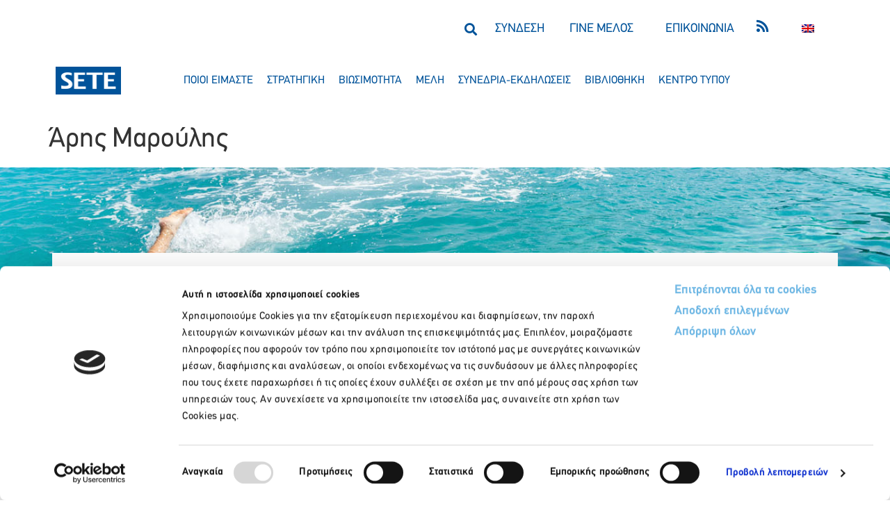

--- FILE ---
content_type: text/css
request_url: https://sete.gr/wp-content/themes/sete/style.css?ver=6.9
body_size: 179
content:
/*
Theme Name: SETE
Theme URI: https://elementor.com/hello-theme/?utm_source=wp-themes&utm_campaign=theme-uri&utm_medium=wp-dash
Template: hello-elementor
Author: GorbaTech
Author URI: https://gorbatech.com
Description: A plain-vanilla &amp; lightweight theme for Elementor page builder
Tags: flexible-header,custom-colors,custom-menu,custom-logo,featured-images,rtl-language-support,threaded-comments,translation-ready
Version: 1.0.28
Updated: 2024-02-07 13:44:18

*/

/**
 *  !!!! PLACE CSS TO STYLESHEET.CSS !!!!
 **/

--- FILE ---
content_type: text/css
request_url: https://sete.gr/wp-content/themes/sete/assets/fonts.css?ver=1.0.29
body_size: 24
content:
@font-face {
	font-family: Myriad;
	src: url('./fonts/MyriadPro-Regular.otf');
	font-weight: 300;  
    font-style: normal;
}
@font-face {
	font-family: PDFinText;
	src: url('./fonts/PFDinText-Regular.otf');
	font-weight: 300;  
    font-style: normal;
}
@font-face {
	font-family: PDFinText;
	src: url('./fonts/PFDinText-Light.otf');
	font-weight: 100;  
    font-style: normal;
}
@font-face {
	font-family: PDFinText;
	src: url('./fonts/PFDinText-Bold.otf');
	font-weight: 700;  
    font-style: normal;
}
@font-face {
	font-family: PDFinText;
	src: url('./fonts/PFDinText-Black.otf');
	font-weight: 900;  
    font-style: normal;
}

--- FILE ---
content_type: text/css
request_url: https://sete.gr/wp-content/themes/sete/assets/stylesheet.css?ver=1.0.29
body_size: 3808
content:
*:not(.ab-icon):not(.fab):not(.fa):not(.fas):not(.eicon-close):not(.eicon-menu-bar):not(.eicon-plus):not(.far):not([class*=" eicon-"]):not([class^=eicon]) {
  font-family: PDFinText !important;
}

main {
  z-index: 100;
}

body.elementor-editor-active main {
  z-index: 10000;
}

/**
* Colors
**/
:root {
  --color-front-default: #00539a !important;
  --color-border-default: #00539a !important;
  --color-bg-default: transparent !important;

  --color-front-hover: white !important;
  --color-border-hover: #00539a !important;
  --color-bg-hover: #00539a !important;

  --color-text: black !important;
  --color-blue: #00539a !important;
  --color-grey: #f0f0f0 !important;
  --color-grey-dark: #18263c !important;
  --color-grey-light: #e9ecf3;
  --color-grey-blue: #d7dfea;
  --color-light-blue: #6eb7e4;
  --color-orange: #ffb359;
  --color-dropdown-blue: #3375ae;

  --color-link: #6eb7e4;
  --color-link-hover: #ffb359;

  --color-box-bg: #f2f1f0;
  --width-border: 2px;
}

/**
* Font sizes
**/
@media (min-width: 769px) {
  :root {
    --font-size-h1: 42px;
    --font-size-h2: 32px;
    --font-size-h3: 30px;
    --font-size-h4: 18px;
    --font-size-h5: 18px;

    --font-size-p: 15px;
    --font-size-button: 18px;
  }
}

@media (max-width: 767px) {
  :root {
    --font-size-h1: 30px;
    --font-size-h2: 20px;
    --font-size-h3: 18px;
    --font-size-h4: 16px;
    --font-size-h5: 14px;
    --font-size-p: 12px;
  }
}

/**
* Sizes
**/

/** xx-lg **/
@media (min-width: 1400px) {
  :root {
    --max-container-width: 1320px;
  }
}

/** x-lg **/
@media (min-width: 1200px) and (max-width: 1399px) {
  :root {
    --max-container-width: 1140px;
  }
}

/** large **/
@media (min-width: 991px) and (max-width: 1199px) {
  :root {
    --max-container-width: 960px;
  }
}

/** medium **/
@media (min-width: 768px) and (max-width: 990px) {
  :root {
    --max-container-width: 720px;
  }
}

/** small **/
@media (min-width: 576px) and (max-width: 767px) {
  :root {
    --max-container-width: 540px;
  }
}

/** x-small  **/
@media (max-width: 575px) {
  :root {
    --max-container-width: 100vw;
  }
}


/**
* Headlines
**/
section.custom h1,
section.custom h2,
section.custom h3,
section.custom h4,
section.custom h5 {
  text-transform: uppercase !important;
  color: var(--color-blue) !important;
}

section.custom h1 {
  font-weight: 900 !important;
  font-size: var(--font-size-h1) !important;
  line-height: 1 !important;
}

section.custom h2 {
  font-weight: 900 !important;
  font-size: var(--font-size-h2) !important;
  line-height: 1 !important;
}

h2.elementor-heading-title {
  font-size: var(--font-size-h2) !important;
}

section.custom h3 {
  font-weight: 700 !important;
  font-size: var(--font-size-h3) !important;
  line-height: 1 !important;
}

section.custom h4 {
  font-weight: 600 !important;
  font-size: var(--font-size-h4) !important;
  line-height: 1 !important;
}

section.custom h5 {
  font-weight: 500 !important;
  font-size: var(--font-size-h5) !important;
  line-height: 1.08 !important;
}

/**
* Paragraph
**/
section.custom p {
  font-weight: 300 !important;
  font-size: var(--font-size-p) !important;
  line-height: 1.2 !important;
  color: var(--color-grey) !important;
}

/**
* Links
**/
a {
  color: var(--color-link);
}

a:hover {
  color: var(--color-link-hover);
}

/**
* Buttons
**/
@media (hover: hover) {

  .show_buttons_on_hover:not(:hover) a.button,
  .show_buttons_on_hover:not(:hover) a.elementor-button,
  .show_buttons_on_hover:not(:hover) input[type="button"],
  .show_buttons_on_hover:not(:hover) input[type="submit"],
  .show_buttons_on_hover:not(:hover) button {
    display: none;
  }
}

/**
* Button - Primary
**/
a.button,
a.elementor-button,
input[type="button"],
input[type="submit"],
button {
  font-size: var(--font-size-button) !important;
  padding: 0px 0px !important;
  font-weight: 700 !important;
  line-height: 1.2 !important;
  text-align: left !important;
  color: var(--color-light-blue) !important;
  border: none !important;
  background: none !important;
}

a.elementor-button span.elementor-button-text {
  display: contents;
}

a.elementor-button span.elementor-button-text::after {
  content: url('../assets/images/more.svg');
  display: inline-block;
  margin-left: 10px;
  background-size: contain;
  background-repeat: no-repeat;
  background-position: center;
  height: 12px;
  width: 12px;
  top: 0px;
}

a.elementor-button:hover span.elementor-button-text::after {
  content: url('../assets/images/next.svg');
}

a.button:hover,
a.elementor-button:hover,
input[type="button"]:hover,
input[type="submit"]:hover,
button:hover {
  color: var(--color-blue) !important;

}

/**
* Button - Secondary
**/
.secondary a {
  font-weight: 700 !important;
  color: var(--color-blue) !important;
  line-height: 1.5 !important;
}

.secondary a:hover {
  border-bottom: 1px solid var(--color-blue) !important;
  border-radius: 0 !important;
}

.secondary a.elementor-button span.elementor-button-text::after {
  content: none !important;
}

/**
* Form
**/
input:not([type="button"]):not([type="submit"]):not([type="cancel"]):not(.age_picker) {
  font-size: var(--font-size-button) !important;
  line-height: 1.688 !important;
  text-align: center !important;
}

/**
* Tables
**/
table tbody>tr:nth-child(odd)>td,
table tbody>tr:nth-child(odd)>th,
table tbody>tr:nth-child(even)>td,
table tbody>tr:nth-child(even)>th,
table td,
table th {
  background-color: transparent;
  border: transparent;
  font-size: 15px;
}

/**
* Radio buttons
**/

input[type="radio"] {
  display: none !important;
}

input[type="radio"]+label {
  display: inline-block !important;
  width: 100% !important;
  padding: 20px !important;
}

input[type="radio"]:not(:checked)+label {
  background-color: var(--color-bg-default);
  color: var(--color-white);
}

input[type="radio"]:checked+label {
  background-color: var(--color-blue);
  color: var(--color-white);
}

/**
* Container
**/
.container {
  position: relative;
  max-width: var(--max-container-width);
  margin: auto;
  z-index: 0;
}

/**
 * Header
 **/
.topbar a {
  color: var(--color-blue);
}

.topbar a:hover {
  color: var(--color-orange);
}

.topbar p {
  margin-bottom: 0px;
}

.header-menu a {
  font-weight: 300 !important;
}

.header-menu ul li a {
  text-align: center;
}

.header-menu ul li a:hover {
  background-color: var(--color-grey-light);
}

.header-menu ul.sub-menu li a:hover {
  font-weight: bold !important;
}

li.external-link a::after {
  content: " ";
  background-image: url('../assets/images/external.png');
  display: inline-block;
  margin-left: 10px;
  background-size: contain;
  background-repeat: no-repeat;
  background-position: center;
  height: 15px;
  width: 15px;
  padding-bottom: 10px;
}

@media (min-width:768px) {

  /**
 * Main Menu
 **/
  nav ul.elementor-nav-menu .menu-item-25 .sub-menu {
    width: calc(var(--max-container-width) - 420px) !important;
    max-width: calc(var(--max-container-width) - 420px) !important;
    overflow-x: hidden;
  }

  nav ul.elementor-nav-menu .menu-item-25 .sub-menu>.menu-item {
    width: 200px
  }

  nav ul.elementor-nav-menu .menu-item-27>.sub-menu {
    width: calc(var(--max-container-width) - 420px) !important;
    max-width: calc(var(--max-container-width) - 420px) !important;
    overflow-x: hidden;
    margin-left: -230px !important;
    padding-left: 200px;
  }

  nav ul.elementor-nav-menu .menu-item-27 .sub-menu>.menu-item {
    width: 200px;
  }


  nav ul.elementor-nav-menu .menu-item-37>a {
    z-index: 10;
  }

  nav ul.elementor-nav-menu .menu-item-37>.sub-menu {
    width: calc(var(--max-container-width) - 420px) !important;
    max-width: calc(var(--max-container-width) - 420px) !important;
    overflow-x: hidden;
    margin-left: 0px !important;
    padding-left: 200px;
    z-index: -1 !important;
  }

  nav ul.elementor-nav-menu .menu-item-37 .sub-menu>.menu-item {
    width: 200px;
  }

  .header-menu ul.sub-menu li.menu-item-has-children .sub-arrow i:before {
    background-image: url('/wp-content/themes/sete/assets/images/arrow-orange.png');
    background-size: 20px 10px;
    display: inline-block;
    width: 20px;
    height: 10px;
    content: "";
  }

  .header-menu ul.sub-menu li.menu-item-has-children .sub-arrow i {
    transform: none !important;
  }
}

@media screen and (max-width:767px) {
  .header-menu a {
    font-weight: bold !important;
  }

  .header-menu a.elementor-sub-item {
    font-weight: normal !important;
    color: white !important;
  }
}

li.no-pointer>a {
  cursor: default;
}

/**
 * Apologismoi
 **/
.apologismoi p {
  color: var(--color-light-blue);
  font-weight: bold;
  display: inline-flex;
  width: 100%;
}

.apologismoi a {
  color: var(--color-blue);
  font-weight: bold;
  display: inline-flex;
}

.apologismoi a:hover {
  color: var(--color-orange);
}

.apologismoi a::after {
  content: url('../assets/images/right-light.png');
  display: inline-block;
  margin-left: 15px;
}

@media (max-width:400px) {
  .apologismoi p {
    font-size: 4vw;
  }
}

/**
 * MG
 **/
.mg-text h4 {
  font-weight: bold;
  padding-top: 20px;
}

.mg-section {
  background-color: white;
}

@media (min-width:850px) and (max-width:990px) {

  .mg-section,
  .mg-section2 {
    padding-left: calc(52vw - var(--max-container-width) / 2);
  }

  .mg-section2 {
    padding-right: calc(52vw - var(--max-container-width) / 2);
  }
}

@media (min-width:991px) and (max-width:1399px) {

  .mg-section,
  .mg-section2 {
    padding-left: calc(60vw - var(--max-container-width) / 2);
  }
}

@media (min-width:1400px) {
  .mg-section {
    padding-left: calc(54vw - var(--max-container-width) / 2);
  }
}

/**
 * Newsletter
 **/
.newsletter-button {
  width: 200px;
}

.newsletter-button a.elementor-button {
  font-weight: 300 !important;
  border: 2px solid var(--color-blue) !important;
  font-size: 14px !important;
  color: var(--color-blue) !important;
}

.newsletter-button a.elementor-button:hover {
  color: var(--color-orange) !important;
}

.newsletter-button a.elementor-button span.elementor-button-text {
  padding: 5px;
}

.newsletter-button a.elementor-button span.elementor-button-text::after,
#newsletter a.elementor-button span.elementor-button-text::after {
  content: none;
}

.newsletter-button a.elementor-button::before {
  content: url(../assets/images/next.svg);
  width: 12px;
  margin: 8px 6px;
  display: inline-block;
  float: left;
  height: 10px;
}

.newsletter-button a.elementor-button span.elementor-button-content-wrapper {
  border-left: 2px solid var(--color-blue);
  line-height: 1.6;
  padding: 0 4px;
  display: inline-block;
}

#newsletter input {
  text-align: left !important;
}

#newsletter button {
  width: 90px;
  font-weight: 700 !important;
  font-size: 15px !important;
  color: white !important;
  background-color: var(--color-light-blue) !important;
  flex-basis: unset;
}

#newsletter span.elementor-button-text:hover {
  color: var(--color-blue) !important;
}

#newsletter span.elementor-button-text::before {
  content: url(../assets/images/arrow-white.png);
  width: 2vw;
  padding: 5px;
}

label[for="form-field-accept"],
label[for="form-field-name"],
label[for="form-field-company"],
label[for="form-field-email"],
#form-field-text {
  display: none;
}

label[for="form-field-text"] {
  font-style: italic;
}

/**
 * Scroll top
 **/
.scroll-top {
  background-color: lightgray;
  border-color: var(--color-blue);
  color: var(--color-orange);
}

/**
* Swiper
**/
.post-slider .swiper-button-prev:after,
.post-slider .swiper-rtl .swiper-button-next:after {
  content: "" !important;
}

.post-slider .swiper-button-next:after,
.post-slider .swiper-rtl .swiper-button-prev:after {
  content: "" !important;
  ;
}

.post-slider .swiper-button-next,
.post-slider .swiper-container-rtl .swiper-button-prev {
  background-image: url(images/right.png) !important;
	background-repeat:no-repeat;
}

.post-slider .swiper-button-prev,
.post-slider .swiper-container-rtl .swiper-button-next {
  background-image: url(images/left.png) !important;
	background-repeat:no-repeat;
}

.post-slider .swiper-container {
  width: calc(100% - 100px);
  height: 350px;
  margin: auto;
  overflow: hidden;
}

.post-slider.home_member_posts .swiper-container {
  height: unset !important;
}
.swiper-container:not(.swiper-container-initialized)>.swiper-wrapper, .swiper:not(.swiper-initialized)>.swiper-wrapper {
  overflow: unset !important;
}

@media screen and (max-width:767px) {
  .post-slider .swiper-container {
    width: calc(100% - 50px);
    height: 350px !important;
  }
}

.post-slider .swiper-pagination {
  display: none;
}

.swiper-pagination-bullet {
  background: var(--color-blue) !important;
}

@media (min-width: 991px) {
  .menu-item-has-children {
    display: flex !important;
    flex-direction: row !important;
  }

}

.sub-arrow .fa-caret-down:before {
  background-image: url('/wp-content/themes/sete/assets/images/arrow-down.png');
  background-size: 10px 20px;
  display: inline-block;
  width: 10px;
  height: 20px;
  content: "";
}

.has-submenu[aria-expanded="true"] .sub-arrow .fa-caret-down:before {
  transform: rotate(180deg);
}

.current-menu-ancestor a.elementor-item:after {
  opacity: 1 !important;
}



/**
* Filters
**/
/**
* Filter - Select & Search - Box
**/
.facetwp-facet-year .fs-wrap.single .fs-option.selected,
.facetwp-facet-month .fs-wrap.single .fs-option.selected {
  background-color: white;
}

.facetwp-facet-year .fs-label-wrap .fs-label,
.facetwp-facet-month .fs-label-wrap .fs-label {
  padding: 0px;
}

.facetwp-type-search .facetwp-icon {
  margin-right: 0px;
  opacity: 1;
  padding-bottom: 5px;
}

.facetwp-type-search .facetwp-input-wrap input:focus {
  border-color: var(--color-blue);
}

.facetwp-type-search .facetwp-input-wrap {
  color: var(--color-blue);
  width: 280px;
}

.facetwp-type-search input.facetwp-search::placeholder {
  color: var(--color-blue);
  opacity: 0.5;
}

.facetwp-type-search .facetwp-icon::before {
  background: url(./images/icon-search.png) no-repeat;
  background-position: center;
}

.facetwp-facet-year .fs-wrap {
  width: 90px;
}

.facetwp-facet-month .fs-wrap {
  width: 115px;
}

.facetwp-facet-year .fs-option-label,
.facetwp-facet-month .fs-option-label {
  text-align: center;
}

.facetwp-facet-year .fs-wrap.single .fs-label-wrap,
input.facetwp-search,
.facetwp-facet-month .fs-wrap.single .fs-label-wrap {
  outline: none;
  border: 0px;
  border-bottom-color: var(--color-blue);
  border-bottom-width: 2px;
  border-bottom-style: solid;
  border-radius: 0;
  padding-right: 30px;
  padding-left: 0px !important;
  padding-top: 0px !important;
  padding-bottom: 0px !important;
  color: var(--color-blue);
  font-size: var(--font-size-h3);
  font-weight: bold;
}

.facetwp-facet-year .fs-search,
.facetwp-facet-month .fs-search {
  display: none;
}

.facetwp-facet-year .fs-dropdown,
.facetwp-facet-month .fs-dropdown {
  border: 0;
}

.facetwp-facet-year .fs-dropdown [data-value=""],
.facetwp-facet-month .fs-dropdown [data-value=""] {
  display: none;
}

.facetwp-facet-year .fs-dropdown .fs-option-label {
  padding-right: 0px;
  color: var(--color-blue);
  font-size: var(--font-size-button);
  font-weight: bold;
}

.facetwp-facet-month .fs-dropdown .fs-option-label {
  padding-right: 0px;
  color: var(--color-blue);
  font-size: 16px;
  font-weight: bold;
}

.facetwp-facet-year .fs-dropdown .fs-option-label:hover,
.facetwp-facet-month .fs-dropdown .fs-option-label:hover {
  opacity: 0.7;
  font-weight: bold;
}

.facetwp-facet-year .fs-options,
.facetwp-facet-month .fs-options {
  max-height: unset !important;
}

.facetwp-facet-year .fs-arrow,
.facetwp-facet-month .fs-arrow {
  content: url(./images/arrow-blue-dark-up.png);
  border: 0;
  width: 15px;
  height: auto;
  padding-bottom: 5px;
}

/**
* Pagination
**/
.page-numbers {
  line-height: 27px;
}

.page-numbers.prev, .page-numbers.next {
  top: 4px;
  position: relative;
}

.page-numbers.prev {
  content: url(./images/left-light.png);
}

.page-numbers.next {
  content: url(./images/right-light.png);
}

/**
* Tabs
**/
.elementor-tab-title.elementor-active,
.elementor-tab-title.elementor-active a {
  color: var(--e-global-color-5c3cbdf);
}

.elementor-tab-mobile-title,
.elementor-tab-desktop-title.elementor-active,
.elementor-tab-title:before,
.elementor-tab-title:after,
.elementor-tab-content,
.elementor-tabs-content-wrapper {
  border-color: var(--e-global-color-primary);
}

.elementor-tab-title,
.elementor-tab-title:before,
.elementor-tab-title:after,
.elementor-tab-content,
.elementor-tabs-content-wrapper {
  border-width: 1px;
}

.elementor-widget-tabs.elementor-tabs-view-horizontal .elementor-tab-desktop-title.elementor-active {
  border-bottom-style: none;
}

.elementor-widget-tabs .elementor-tab-content,
.elementor-widget-tabs .elementor-tab-title,
.elementor-widget-tabs .elementor-tab-title:after,
.elementor-widget-tabs .elementor-tab-title:before,
.elementor-widget-tabs .elementor-tabs-content-wrapper {
  border: 1px #d4d4d4;
}

/**
 * Breadcrumbs
 **/
#breadcrumbs a {
  color: var(--color-blue);
  font-size: 14px;
}

#breadcrumbs a:hover {
  color: var(--color-light-blue) !important;
}

/**
 * Οθόνη σύνδεσης
**/
.login .elementor-field-type-text label {
  display: none;
}

.login .elementor-field-type-text input:not([type="button"]):not([type="submit"]):not([type="cancel"]):not(.age_picker) {
  text-align: left !important;
}

.login button {
  background: var(--color-light-blue) !important;
  color: white !important;
}

.login button:hover {
  background: white !important;
}

.page-id-40697 .login button:hover,
.page-id-40791 .login button:hover {
  color: var(--color-blue) !important;
}

.login button:hover span {
  color: var(--color-blue) !important;
}

.login button {
  padding: 10px 20px !important;
  border-radius: 0px !important;
}

.elementor .login a.elementor-lost-password {
  font-style: italic !important;
}

.login button span::before,
.login span.elementor-button-text:before {
  content: url(../assets/images/arrow-white.png);
  display: inline-block;
  background-size: contain;
  background-repeat: no-repeat;
  background-position: center;
  height: 20px;
  width: 20px;
}

.login button:hover span::before {
  content: url(../assets/images/next.svg);
  display: inline-block;
  background-size: contain;
  background-repeat: no-repeat;
  background-position: center;
  height: 20px;
  width: 12px;
  margin-right: 10px;
}

.register a.elementor-button,
.login a.elementor-button {
  color: white !important;
}

.register .elementor-button-wrapper:hover a.elementor-button,
.login .elementor-button-wrapper:hover a.elementor-button {
  color: var(--color-blue) !important;
}

.register .elementor-button-wrapper {
  background-color: var(--color-blue);
  padding-top: 10px !important;
  padding-bottom: 10px !important;
  padding-left: 20px !important;
  padding-right: 0px !important;
  border-radius: 0px !important;
  width: 175px;
}

.login .elementor-button-wrapper {
  background-color: var(--color-light-blue);
  padding-top: 10px !important;
  padding-bottom: 10px !important;
  padding-left: 20px !important;
  padding-right: 0px !important;
  border-radius: 0px !important;
  width: 175px;
}

.register .elementor-button-wrapper:hover {
  background-color: white;
}

.login .elementor-button-wrapper:hover {
  background-color: var(--color-blue);
}

.register a.elementor-button span.elementor-button-text::after,
.login a.elementor-button span.elementor-button-text::after {
  content: '' !important;
}

.register a.elementor-button span.elementor-button-text::before,
.login a.elementor-button span.elementor-button-text::before {
  content: url(../assets/images/arrow-white.png);
  display: inline-block;
  background-size: contain;
  background-repeat: no-repeat;
  background-position: center;
  height: 20px;
  width: 20px;
}

.register .elementor-button-wrapper:hover a.elementor-button span.elementor-button-text::before {
  content: url(../assets/images/next.svg);
  display: inline-block;
  background-size: contain;
  background-repeat: no-repeat;
  background-position: center;
  height: 20px;
  width: 12px;
  margin-right: 10px;
}

.login .elementor-button-wrapper:hover a.elementor-button span.elementor-button-text {
  color: white;
}

.login .elementor-button-wrapper:hover a.elementor-button span.elementor-button-text::before {
  content: url(../assets/images/arrow-white.png);
  display: inline-block;
  background-size: contain;
  background-repeat: no-repeat;
  background-position: center;
  height: 20px;
  width: 12px;
  margin-right: 10px;
}

/**
* Hacks
**/
.fa-star-o:before {
  content: "\f005" !important;
  opacity: 0.4 !important;
  ;
}

/**
 * Forgot password
 **/
.woocommerce-lost-password .page-header,
.woocommerce-lost-password .page-content,
.woocommerce-lost-password .woocommerce-message::before,
.woocommerce-lost-password .woocommerce-message {
  color: var(--color-blue);
}

.woocommerce-lost-password .woocommerce-message {
  border-top-color: var(--color-blue);
}

/**
 * My account
 **/
.woocommerce-account .page-header,
.woocommerce-account .page-content,
.woocommerce-account .woocommerce-message::before,
.woocommerce-account .woocommerce-message {
  color: var(--color-blue);
}

.woocommerce-account .woocommerce-message {
  border-top-color: var(--color-blue);
}

/**
 * Sitemap
 **/
.wsp-container h2 {
  font-size: 1px;
  color: transparent;
}

@media(max-width:768px) {
  .wpml-ls-legacy-list-horizontal a {
    padding: 0 !important;
  }
}

/**
 * Homepage
**/
.page-id-45011 .regulations,
.page-id-45011 #announcements,
.page-id-45011 #home-member-news {
  display: none;
}

nav {
  text-transform: uppercase;
}

/**
 * Shop
 **/
h3.wc-bacs-bank-details-account-name {
  display: none;
}

.elementor-widget-button .elementor-button {
  background-color: transparent !important;
}

/**
 * Board members
 **/
.member a.elementor-button span.elementor-button-text::after {
}

.member a.elementor-button {
  color: var(--color-blue) !important;
  font-weight: 300 !important;
  font-size: 14px !important;
}

.member a.elementor-button:hover {
  text-decoration: underline !important;
}

/* Menu */
body:not(.loggedIn) .logged_in_only {
  display: none !important;
}
body:not(.guestUser) .guest_only {
  display: none !important;
}

--- FILE ---
content_type: text/css
request_url: https://sete.gr/wp-content/themes/sete/assets/css/members.css?ver=1.0.29
body_size: 571
content:
.member {
    transition: .2s;
}

.member .details {
    transition: .2s;
    opacity: 0;
}

.member.expanded {
    background-color: var(--color-box-bg);
}

.member:not(.expanded) .details {
    opacity: 0;
    display: none;
}

.member.expanded .details {
    opacity: 1;
    height: auto;
    display: block;
}

.member .toggle {
    transition: .2s;
    content: url(//sete.gr/wp-content/themes/sete/assets/images/arrow-orange.png);
    cursor: pointer;
}
/**
.member.expanded .toggle {
	display: none;
}
**/

.member:not(.expanded) .toggle {
    transform: rotate(90deg);
}
.member.expanded .toggle {
    transform: rotate(-90deg);
}
.member.expanded .details .toggle {
	content: url(//sete.gr/wp-content/themes/sete/assets/images/close.png);
	cursor: pointer;
	float:right;
	display: block;
}

.member .member-phone{
    margin-bottom: 0px!important;
}
.member img {
    transition: all 0.4s;
}
.member:not(.expanded) img {
    filter: grayscale(100);
    transition: all 0.4s;
}
.member {
    word-wrap: break-word;
}

.people:nth-child(5n+1) .details > div{
    position: relative;
    top: 10px;
    display: block;
    background: var(--color-box-bg);
    width: var(--max-container-width);
}

/**
* Sizes
**/

/** xx-lg **/
@media (min-width: 1400px) {
	:root {
		--grid-container-width: 1140px;
		--members-grid-space: 10px;
	}
  }

  /** x-lg **/
  @media (min-width: 1200px) and (max-width: 1399px) {
	:root {
		--grid-container-width: 1140px;
		--members-grid-space: 10px;
	}
  }

  /** large > 1140 **/
  @media (min-width: 1140px) and (max-width: 1199px) {
	:root {
		--grid-container-width: 1140px;
		--members-grid-space: 10px;
	}
 }

  /** large < 1140 **/
  @media (min-width: 991px) and (max-width: 1139px) {
	:root {
		--grid-container-width: 100vw;
		--members-grid-space: 10px;
	}
  }
  /** medium **/
  @media (min-width: 768px) and (max-width: 990px) {
	:root {
		--grid-container-width: 100vw;
		--members-grid-space: 10px;
	}
  }

  /** small **/
  @media (min-width: 576px)  and (max-width: 767px) {
	:root {
		--grid-container-width: 100vw;
		--members-grid-space: 25px;
	  }
	}

  /** x-small  **/
  @media (max-width: 575px) {
	:root {
		--grid-container-width: 100vw;
		--members-grid-space: 10px;
	}
  }


@media(max-width: 767px) {
	.people:nth-child(2n+1) .details > div {
		left: calc(-1 * var(--grid-container-width) * 0 / 2 - 0 * var(--members-grid-space));
		width: calc(var(--grid-container-width) - 10px);
	}
	.people:nth-child(2n+2) .details > div {
		left: calc(-1 * var(--grid-container-width) * 1 / 2 - 1 * var(--members-grid-space));
		width: calc(var(--grid-container-width) - 10px);
	}
}
@media(min-width: 768px) and (max-width: 1024px) {
	.people:nth-child(4n+1) .details > div {
		left: calc(-1 * var(--grid-container-width) * 0 / 4 - 0 * var(--members-grid-space));
		width: var(--grid-container-width);
	}
	.people:nth-child(4n+2) .details > div {
		left: calc(-1 * var(--grid-container-width) * 1 / 4 - 1 * var(--members-grid-space));
		width: var(--grid-container-width);
	}
	.people:nth-child(4n+3) .details > div {
		left: calc(-1 * var(--grid-container-width) * 2 / 4 - 2 * var(--members-grid-space));
		width: var(--grid-container-width);
	}
	.people:nth-child(4n+4) .details > div {
		left: calc(-1 * var(--grid-container-width) * 3 / 4 - 3 * var(--members-grid-space));
		width: var(--grid-container-width);
	}
}
@media(min-width: 1025px) {
	.people:nth-child(5n+1) .details > div {
		left: calc(-1 * var(--grid-container-width) * 0 / 5 - 0 * var(--members-grid-space));
		width: var(--grid-container-width);
	}
	.people:nth-child(5n+2) .details > div {
		left: calc(-1 * var(--grid-container-width) * 1 / 5 - 1 * var(--members-grid-space));
		width: var(--grid-container-width);
	}
	.people:nth-child(5n+3) .details > div {
		left: calc(-1 * var(--grid-container-width) * 2 / 5 - 2 * var(--members-grid-space));
		width: var(--grid-container-width);
	}
	.people:nth-child(5n+4) .details > div {
		left: calc(-1 * var(--grid-container-width) * 3 / 5 - 3 * var(--members-grid-space));
		width: var(--grid-container-width);
	}
	.people:nth-child(5n+5) .details > div {
		left: calc(-1 * var(--grid-container-width) * 4 / 5 - 4 * var(--members-grid-space));
		width: var(--grid-container-width);
	}
}

--- FILE ---
content_type: text/css
request_url: https://sete.gr/wp-content/themes/sete/assets/css/speakers.css?ver=1.0.29
body_size: 399
content:
.speakers {
	flex-wrap: wrap;
	padding-left: 0;
	list-style: none;
	display: grid;
	/* column-gap: 2rem; */
}
.speakers .header .elementor-widget-wrap {
	display: flex;
    flex-direction: row;
}
.speakers .header .elementor-widget-wrap > .elementor-inner-section {
	width: auto;
	flex: 1;
}
.speakers .header .elementor-widget-wrap > .elementor-widget-image {
	width: 200px;
	height: 200px;
}
.speakers .member:not(.expanded) + .details {
    background-color:  transparent;
	display: none;
}
.speakers .member.expanded + .details {
    background-color:  var(--color-box-bg);
	display: block;
}
.speakers {
	grid-template-columns: 1fr 1fr;
}
.speakers .details {
    width: auto;
}
.speakers .elementor-widget-image {
	width: 170px;
	height: 260px;
	object-fit: contain;
}
.speakers .member.expanded {
	background-color: unset;
}
.speakers .member .toggle {
    transform: rotate(0deg);
	content: url(//sete.gr/wp-content/themes/sete/assets/images/arrow-blue-dark-up.png);
}
.speakers .member:not(.expanded) .toggle {
	transform: rotate(180deg);
	content: url(//sete.gr/wp-content/themes/sete/assets/images/arrow-blue-dark-up.png);
}
.speakers .elementor-column-gap-default>.elementor-column>.elementor-element-populated {
	padding: 0;
}
.speakers > div {
	margin: 10px;
}

.speakers > div .details {
	padding: 10px;
}

@media(min-width: 991px) {
	.speakers {
		grid-template-columns: 1fr 1fr;
		column-gap: 2rem;
		row-gap: 0.5rem;
	}
	.speakers .speaker .details {
		position: relative;
		z-index: 10;
		top: 0;
		width: auto !important;
	}
	.speakers .speaker .details {
		left: 0;
	}
}
@media (min-width: 769px) and (max-width: 990px) {
	.speakers {
		grid-template-columns: 1fr;
	}
	.speakers .details {
		width: auto !important;
	}
}

@media (max-width: 768px) {
	.speakers {
		grid-template-columns: 1fr;
	}
	.speakers .details {
		width: auto !important;
	}
}

--- FILE ---
content_type: text/css
request_url: https://sete.gr/wp-content/themes/sete/assets/css/subscriptions.css?ver=1.0.29
body_size: 190
content:
/**
* Product - Subscriptions
**/
.elementor-widget-woocommerce-product-title.elementor-page-title{
    display: block;
}
.elementor-widget-woocommerce-product-title.elementor-page-title .elementor-heading-title{
    font-size:25px!important;
}

.product table td, table th{
	padding:0px;
	color:var(--color-blue);
	text-align:left;
}

.product select{
	border:1px solid var(--color-blue)!important;
}

.product select option,
.product .price{
	color:var(--color-blue)!important;
}

.product .quantity,
td.product-thumbnail,
th.product-thumbnail,
th.product-quantity,
td.product-quantity{
	display:none!important;
}

.woocommerce-checkout,
.woocommerce-message::before,
.woocommerce-cart,
table.shop_table td,
.woocommerce-checkout .payment_box p{
	color:var(--color-blue);
}

.woocommerce-message{
	border-top-color:var(--color-blue)!important;
}

.woocommerce-checkout input[type="radio"]:checked+label{
	color:white!important;
}

--- FILE ---
content_type: text/css
request_url: https://sete.gr/wp-content/themes/sete/assets/css/stands.css?ver=1.0.29
body_size: 445
content:
/**
* Archive - Stands
**/
.elementor-grid-item.type-theseis-sete>.elementor-post__text {
    display: grid;
    grid-template-columns: 120px auto;
    grid-template-areas:
        'date title'
        'date more';
}

@media (min-width: 769px) and (max-width: 991px) {
    .elementor-grid-item.type-theseis-sete>.elementor-post__text {
        grid-template-columns: 100px auto;
    }
}

@media (max-width: 768px) {
    .elementor-grid-item.type-theseis-sete>.elementor-post__text {
        grid-template-columns: 100px auto;
    }
}

.elementor-grid-item.type-theseis-sete>.elementor-post__text .elementor-post__meta-data {
    grid-area: date;
    margin-bottom: 0px;
}

.elementor-grid-item.type-theseis-sete>.elementor-post__text .elementor-post__meta-data .elementor-post-date {
    display: flex;
    width: 90px;
    flex-direction: column;
    font-size: xx-large;
    line-height: 1;
    padding: 4px;
    text-align: center;
    font-weight: bold;
    color: var(--color-blue);
    margin-left: 10px;
    margin-bottom: 10px;
    -webkit-box-shadow: -5px 5px 5px 0px rgb(200 200 200 / 80%);
    -moz-box-shadow: -5px 5px 5px 0px rgb(200 200 200 / 80%);
    box-shadow: -5px 5px 5px 0px rgb(200 200 200 / 80%);
}

.elementor-grid-item.type-theseis-sete>.elementor-post__text .elementor-post__title {
    grid-area: title;
    align-self: start;
}

.elementor-grid-item.type-theseis-sete>.elementor-post__text .elementor-post__title a {
    color: var(--color-blue);
    font-weight: 300;
}

.elementor-grid-item.type-theseis-sete>.elementor-post__text .elementor-post__title a strong {
    font-weight: 900;
}

.elementor-grid-item.type-theseis-sete>.elementor-post__text .elementor-post__excerpt {
    grid-area: content;
    display: none;
}

.elementor-grid-item.type-theseis-sete>.elementor-post__text .elementor-post__read-more {
    align-self: end;
    grid-area: more;
    font-size: 16px;
}

.elementor-grid-item.type-theseis-sete>.elementor-post__text .elementor-post__read-more:hover {
    color: var(--color-blue);
}

.elementor-grid-item.type-theseis-sete>.elementor-post__text .elementor-post__read-more::after {
    position: relative;
    display: inline-block;
    content: " ";
    background-image: url(//sete.gr/wp-content/themes/sete/assets/images/right-light.png);
    background-size: contain;
    background-repeat: no-repeat;
    background-position: center;
    height: 15px;
    width: 15px;
    top: 2px;
    left: 5px;
}

--- FILE ---
content_type: text/css
request_url: https://sete.gr/wp-content/themes/sete/assets/css/regulations.css?ver=1.0.29
body_size: 524
content:
/**
* Archive - Regulations
**/
.elementor-grid-item.type-rithmiseis>.elementor-post__text {
    display: grid;
    grid-template-columns: 120px auto;
    grid-template-areas:
        'date title'
        'date content'
        'date more';
}

@media (min-width: 769px) and (max-width: 991px) {
    .elementor-grid-item.type-rithmiseis>.elementor-post__text {
        grid-template-columns: 100px auto;
    }
}

@media (max-width: 768px) {
    .elementor-grid-item.type-rithmiseis>.elementor-post__text {
        grid-template-columns: 100px auto;
    }
}

.elementor-grid-item.type-rithmiseis>.elementor-post__text .elementor-post__meta-data {
    grid-area: date;
    margin-bottom: 0px;
}

.elementor-grid-item.type-rithmiseis>.elementor-post__text .elementor-post__meta-data .elementor-post-date {
    display: flex;
    width: 90px;
    flex-direction: column;
    font-size: x-large;
    line-height: 1;
    padding: 4px;
    text-align: center;
    font-weight: bold;
    color: var(--color-blue);
    margin-left: 10px;
    margin-bottom: 10px;
    -webkit-box-shadow: -5px 5px 5px 0px rgb(200 200 200 / 80%);
    -moz-box-shadow: -5px 5px 5px 0px rgb(200 200 200 / 80%);
    box-shadow: -5px 5px 5px 0px rgb(200 200 200 / 80%);
}

.elementor-grid-item.type-rithmiseis>.elementor-post__text .elementor-post__meta-data .elementor-post-date .date {
    margin-top: 20px;
    font-size: small;
}

.elementor-grid-item.type-rithmiseis>.elementor-post__text .elementor-post__title {
    grid-area: title;
    align-self: start;
}

.elementor-grid-item.type-rithmiseis>.elementor-post__text .elementor-post__title a {
    color: var(--color-blue);
    font-weight: 300;
}

.elementor-grid-item.type-rithmiseis>.elementor-post__text .elementor-post__title a strong {
    font-weight: 900;
}

.elementor-grid-item.type-rithmiseis>.elementor-post__text .elementor-post__excerpt {
    grid-area: content;
}

.elementor-grid-item.type-rithmiseis>.elementor-post__text .elementor-post__read-more {
    align-self: end;
    grid-area: more;
    font-size: 16px;
}

.elementor-grid-item.type-rithmiseis .categories {
    list-style: none;
    padding: 0;
    color: var(--color-blue);
    font-weight: bold;

	display:none;
}

.regulation_archive .elementor-post__read-more:hover {
    color: var(--color-blue) !important;
}

.regulation_archive .elementor-post__read-more::after {
    position: relative;
    display: inline-block;
    content: " ";
    background-image: url(//sete.gr/wp-content/themes/sete/assets/images/right-light.png);
    background-size: contain;
    background-repeat: no-repeat;
    background-position: center;
    height: 18px;
    width: 18px;
    top: 5px;
}
.fek_categories{
	font-size:10px;
}

--- FILE ---
content_type: text/css
request_url: https://sete.gr/wp-content/themes/sete/assets/css/basic_data.css?ver=1.0.29
body_size: 160
content:
/**
* Archive - Basic Data
**/
.type-basic_data table thead {
    display: none !important;
}
.type-basic_data table td {
    border-width: 2px !important;
    border-color: var(--color-blue) !important;
    border-style: solid !important;
    color: var(--color-blue) !important;
}
.type-basic_data table em{
	font-style:normal!important;
}
.type-basic_data a.button{
	position:relative;
	top:20px;
    font-size: 14px!important;
}
.type-basic_data a.button::after {
    position: relative;
    display: inline-block;
    content: " ";
    background-image: url(//sete.gr/wp-content/themes/sete/assets/images/right-light.png);
    background-size: contain;
    background-repeat: no-repeat;
    background-position: center;
    height: 15px;
    width: 15px;
	top:3px;
	left:8px;
}

--- FILE ---
content_type: text/css
request_url: https://sete.gr/wp-content/themes/sete/assets/css/speeches.css?ver=1.0.29
body_size: 216
content:
.speeches_archive .elementor-post {
    box-shadow: 0px 1px 8px 1px rgba(0,0,0,0.3);
    -webkit-box-shadow: 0px 1px 8px 1px rgba(0,0,0,0.3);
    -moz-box-shadow: 0px 1px 8px 1px rgba(0,0,0,0.3);
}
.speeches_archive .elementor-post__thumbnail__link {
    max-width: 50%;
}
.speeches_archive .elementor-post__text {
    padding: 20px 10px;
    display: flex !important;
    flex-direction: column;
}
.speeches_archive .elementor-post__meta-data {
    margin-top: auto;
}
.speeches_archive .elementor-post-date::before {
    content: url(//sete.gr/wp-content/themes/sete/assets/images/calendar.png);
	padding-right:10px;
}
.speeches_archive .elementor-post__read-more{
	color:var(--color-light-blue)!important;
}
.speeches_archive .elementor-post__read-more:hover{
	color:var(--color-blue)!important;
}
.speeches_archive .elementor-post__read-more::after  {
    position: relative;
    display: inline-block;
    content: " ";
    background-image: url(//sete.gr/wp-content/themes/sete/assets/images/right-light.png);
    background-size: contain;
    background-repeat: no-repeat;
    background-position: center;
    height: 18px;
    width: 18px;
    top: 5px;
}


--- FILE ---
content_type: text/css
request_url: https://sete.gr/wp-content/themes/sete/assets/css/press_releases.css?ver=1.0.29
body_size: 323
content:
.press_releases_archive .elementor-post {
    box-shadow: 0px 1px 8px 1px rgba(0,0,0,0.3);
    -webkit-box-shadow: 0px 1px 8px 1px rgba(0,0,0,0.3);
    -moz-box-shadow: 0px 1px 8px 1px rgba(0,0,0,0.3);
}
.press_releases_archive .elementor-post__thumbnail__link {
    max-width: 50%;
}
.press_releases_archive .elementor-post__text {
    padding: 20px 20px;
    display: flex!important;
    flex-direction: column!important;
}
.press_releases_archive h3.elementor-post__title{
	order:1;
}
.press_releases_archive .elementor-post__excerpt{
	order:2;
}
.press_releases_archive .elementor-post__meta-data {
    margin-top: auto;
	order:3;
}
.press_releases_archive .elementor-post-date::before {
    content: url(//sete.gr/wp-content/themes/sete/assets/images/calendar.png);
	padding-right:5px;
}
.press_releases_archive .elementor-post__read-more{
	order:4;
	color:var(--color-light-blue)!important;
}
.press_releases_archive .elementor-post__read-more:hover{
	color:var(--color-blue)!important;
}
.press_releases_archive .elementor-post__read-more::after {
    position: relative;
    display: inline-block;
    content: " ";
    background-image: url(//sete.gr/wp-content/themes/sete/assets/images/right-light.png);
    background-size: contain;
    background-repeat: no-repeat;
    background-position: center;
    height: 18px;
    width: 18px;
	top:5px;
}

/**
 * Hide english traslation
 **/
.post-type-archive-press_release .wpml-ls-statics-shortcode_actions{
	display:none;
}

--- FILE ---
content_type: text/css
request_url: https://sete.gr/wp-content/themes/sete/assets/css/events.css?ver=1.0.29
body_size: 371
content:
/**
* Filters only for event pages
**/
.event-filters .facetwp-facet-year .fs-wrap.single .fs-label-wrap {
    color: var(--color-grey-blue);
    text-align: left !important;
	font-size: var(--font-size-h4);
}

.event-filters .facetwp-facet-year .fs-dropdown .fs-option-label {
    padding-left: 0;
    text-align: left !important;
    font-weight: bold;
}

.event-filters .facetwp-type-search .facetwp-input-wrap input.facetwp-search {
    font-size: var(--font-size-h4) !important;
    text-align: left !important;
	line-height:1.1!important;
}

.event-filters .facetwp-type-search input.facetwp-search::placeholder {
	color: var(--color-grey-blue);
}

.event-filters .facetwp-search {
	padding:0!important;
}

.event-filters .facetwp-type-search .facetwp-input-wrap {
    width: 100%;
    /* line-height: 59px; */
}

.event-filters .facetwp-type-search .facetwp-icon {
    margin-right: -25px;
	padding-bottom: 5px;
}

.event-filters .facetwp-type-search .facetwp-icon::before {
    background-size: contain;
}
.event-filters .fs-wrap {
    line-height: 22px;
}

.post-type-archive-general_assembly .page-numbers.next,
.post-type-archive-conference .page-numbers.next,
.post-type-archive-event .page-numbers.next{
    content: url(//sete.gr/wp-content/themes/sete/assets/images/right.png)!important;
}

.post-type-archive-general_assembly .page-numbers.prev,
.post-type-archive-conference .page-numbers.prev,
.post-type-archive-event .page-numbers.prev{
	content: url(//sete.gr/wp-content/themes/sete/assets/images/left.png)!important;
}

.post-type-archive-general_assembly a.page-numbers.next:hover,
.post-type-archive-conference a.page-numbers.next:hover,
.post-type-archive-event a.page-numbers.next:hover{
    content: url(//sete.gr/wp-content/themes/sete/assets/images/right-light.png)!important;
}

.post-type-archive-general_assembly a.page-numbers.prev:hover,
.post-type-archive-conference a.page-numbers.prev:hover,
.post-type-archive-event a.page-numbers.prev:hover{
	content: url(//sete.gr/wp-content/themes/sete/assets/images/left-light.png)!important;
}

@media (max-width:767px){
	.event-filters .facetwp-type-search .facetwp-icon {
    margin-right: 0px!important;
}
}

--- FILE ---
content_type: text/css
request_url: https://sete.gr/wp-content/themes/sete/assets/css/meet_our_members.css?ver=1.0.29
body_size: 498
content:
/**
* Filters
**/
/** 
* Filter - Select & Search - Box
**/
.facetwp-facet-member_category .fs-wrap.single .fs-option.selected,
.facetwp-facet-member_prefecture .fs-wrap.single .fs-option.selected {
    background-color: white;
}

.facetwp-facet-member_category .fs-label-wrap .fs-label,
.facetwp-facet-member_prefecture .fs-label-wrap .fs-label {
    padding: 0px;
}

.facetwp-facet-member_category .fs-wrap {
    width: 90px;
}

.facetwp-facet-member_prefecture .fs-wrap {
    width: 115px;
}

.facetwp-facet-member_category .fs-option-label,
.facetwp-facet-member_prefecture .fs-option-label {
    text-align: center;
}

.facetwp-facet-member_category .fs-wrap.single .fs-label-wrap,
input.facetwp-search,
.facetwp-facet-member_prefecture .fs-wrap.single .fs-label-wrap {
    outline: none;
    border: 0px;
    border-bottom-color: var(--color-blue);
    border-bottom-width: 2px;
    border-bottom-style: solid;
    border-radius: 0;
    padding-right: 30px;
    padding-left: 0px !important;
    padding-top: 0px !important;
    padding-bottom: 0px !important;
    color: var(--color-blue);
    font-size: 22px;
    font-weight: bold;
}

.facetwp-facet-member_category .fs-search,
.facetwp-facet-member_prefecture .fs-search {
    display: none;
}

.facetwp-facet-member_category .fs-dropdown,
.facetwp-facet-member_prefecture .fs-dropdown {
    border: 0;
}

.facetwp-facet-member_category .fs-dropdown [data-value=""],
.facetwp-facet-member_prefecture .fs-dropdown [data-value=""] {
    display: none;
}

.facetwp-facet-member_category .fs-dropdown .fs-option-label {
    padding-right: 0px;
    color: var(--color-blue);
    font-size: var(--font-size-button);
    font-weight: bold;
    white-space: break-spaces !important;
    word-break: break-word;
}

.facetwp-facet-member_prefecture .fs-dropdown .fs-option-label {
    padding-right: 0px;
    color: var(--color-blue);
    font-size: 16px;
    font-weight: bold;
    white-space: break-spaces !important;
    word-break: break-word;
}

.facetwp-facet-member_category .fs-dropdown .fs-option-label:hover,
.facetwp-facet-member_prefecture .fs-dropdown .fs-option-label:hover {
    opacity: 0.7;
    font-weight: bold;
}

.facetwp-facet-member_category .fs-options,
.facetwp-facet-member_prefecture .fs-options {
    max-height: unset !important;
}

.facetwp-facet-member_category .fs-arrow,
.facetwp-facet-member_prefecture .fs-arrow {
    content: url("/wp-content/themes/sete/assets/images/arrow-blue-dark-up.png");
    border: 0;
    width: 15px;
    height: auto;
    padding-bottom: 5px;
}

.member_hotel .hotel_name {
    font-weight: bold;
}
.member_hotel .hotel_name::before {
    content: "\2022";
}
.member_hotel{
	padding-left:20px;
}

.fs-option[data-value="ksenodocheiaki-epicheirisi"]{
	display:none;
}

/**
* English
**/
/* .page-id-39819 #members-map,
.page-id-39819 #members-list,
.page-id-39819 #members-filters{
	display:none;
} */

--- FILE ---
content_type: text/css
request_url: https://sete.gr/wp-content/themes/sete/assets/jvectormap/jquery-jvectormap-1.2.2.css?ver=1.0.29
body_size: 259
content:
.jvectormap-label {
    position: absolute;
    display: none;
    border: solid 1px #CDCDCD;
    -webkit-border-radius: 3px;
    -moz-border-radius: 3px;
    border-radius: 3px;
    background: #292929;
    color: white;
    font-family: sans-serif, Verdana;
    font-size: smaller;
    padding: 3px;
}

.jvectormap-zoomin, .jvectormap-zoomout {
    display:none;
    position: absolute;
    left: 10px;
    background: #3F7CD2;
    padding: 0 6px;
    color: white;
    /*width: 10px;
    height: 10px;*/
    cursor: pointer;
    line-height: 20px;
    text-align: center;
}

.jvectormap-zoomin:hover, .jvectormap-zoomout:hover, .jvectormap-zoomin:active, .jvectormap-zoomout:active {
    background: #000;
}

.jvectormap-zoomin {
    top: 10px;
}

.jvectormap-zoomout {
    top: 35px;
}

#map_tooltip{ position:absolute;top:0;left:0;max-width:200px;padding:5px 15px;background:#01a7ce;font-weight:normal;font-size:11px;color:#fff;display:none;z-index:100; }
#map_tooltip.grey { background:#7eb1ce; }



.jvectormap-mbl .jvectormap-zoomin, .jvectormap-mbl .jvectormap-zoomout {
    display:block;
}

--- FILE ---
content_type: text/css
request_url: https://sete.gr/wp-content/themes/sete/assets/css/shortcode-vector_map.css?ver=1.0.29
body_size: 141
content:
.map-container {
    border-left: 1px solid var(--color-light-blue);
    border-right: 1px solid var(--color-light-blue);
    padding: 10px 40px;
}

.map-container {
    height: 300px;
}

.jvmap-smart {
    width: 100%;
    height: 100%;
}

.text-center {
    text-align: center;
    font-weight: 300;
    font-size: 2rem;
}

.map-container:after,
.clearfix {
    display: block;
    content: '';
    clear: both;
}

#facet_areas_map_title {
    color: var(--color-light-blue);
    font-weight: bold;
    font-size: 20px;
}

@media only screen and (min-width: 576px) {
    .map-container {
        height: 350px;
    }
}

@media only screen and (min-width: 768px) {
    .map-container {
        height: 400px;
    }
}

@media only screen and (min-width: 992px) {
    .map-container {
        height: 500px;
    }
}

@media only screen and (min-width: 1200px) {
    .map-container {
        height: 600px;
    }
}

--- FILE ---
content_type: text/css
request_url: https://sete.gr/wp-content/themes/sete/assets/css/shortcode-event_sponsors_grid.css?ver=1.0.29
body_size: 289
content:
.sponsor_groups {
    display: flex;
    flex-direction: column;
    list-style: none;
    padding-left: 50px;
}
.sponsor_groups h3 {
    color: var( --e-global-color-5c3cbdf );
    font-family: "Roboto", Sans-serif;
    font-size: 18px;
    font-weight: 700;
    padding-top:50px!important;
}
.sponsors {
    display: grid;
    list-style: none;
    padding-left: 0;
    background: white;
}
.sponsors:not(.home) {
    grid-template-columns: repeat(1, 1fr);
}
.sponsors.home {
    grid-template-columns: repeat(6, 1fr);
    padding-left: 3vw;
    padding-right: 3vw;
}
ul.sponsors{
	padding-right: 50px;
}
.sponsors .sponsor {
    display: flex;
    flex-direction: column;
    text-align: center;
    text-transform: uppercase;
	float:left;
}

.sponsors .sponsor img {
    height: 70px;
    object-fit: contain;
    aspect-ratio: 2.6;
}
.sponsors li{
    margin:auto;
}

.sponsors .sponsor a {
    color: var(--color-grey-dark);
	height: 70px;
}

.sponsors .sponsor a:hover {
    color: var(--color-blue);
}
.sponsors .sponsor span {
    font-size: x-small;
    color: #b1b1b1;
}

@media (max-width:767px){
	.sponsors:not(.home) {
		grid-template-columns: repeat(1, 1fr);
	}
    .sponsors.home {
		grid-template-columns: repeat(4, 1fr);
	}
}

--- FILE ---
content_type: text/css
request_url: https://sete.gr/wp-content/themes/sete/assets/css/shortcode-home_slider.css?ver=1.0.29
body_size: 363
content:
.home_slider {
    background: blue;
    height: 400px;
    display: flex;
    background-position: center;
    background-size: cover;
    background-repeat: no-repeat;
}

.home_slider .text_wrapper {
    position: relative;
    width: 410px;
    height: 220px;
    margin: auto;
    margin-top: 100px;
    background-color: rgba(255, 255, 255, 0.8);
}

@media screen and (max-width:767px) {
    .home_slider .text_wrapper {
        width: 90vw;
    }
}

.home_slider .swiper-slide {
    display: flex;
    flex-direction: column;
    text-align: center;
}

.home_slider .swiper-slide .header h4 {
    font-size: 40px;
    font-weight: bolder;
    color: var(--color-blue);
    margin-top: 1rem;
    margin-bottom: 0.5rem;
	line-height:1.5;
}

.home_slider .swiper-slide .header h4::before {
    position: relative;
    top: 50px;
    content: url('//sete.gr/wp-content/themes/sete/assets/images/header-line-right.png');
}

.home_slider .swiper-slide .header h4::after {
    position: relative;
    top: 50px;
    content: url('//sete.gr/wp-content/themes/sete/assets/images/header-line-left.png');
}

.home_slider .swiper-slide .body {
    background-color: var(--color-blue);
    height: 80px;
    width: 380px;
    margin: auto;
    padding: 20px;
    color: white;
    font-size: 20px;
    font-weight: bolder;
}

@media screen and (max-width:400px) {
    .home_slider .swiper-slide .body {
        width: 320px;
    }
}

.home_slider .swiper-slide .body p {
    margin-bottom: 0 !important;
    line-height: 1;
}

.home_slider .swiper-pagination {
    display: flex;
    flex-direction: row;
    top: 10px;
    width: 300px !important;
    margin: auto;
    position: relative;
}

.home_slider .swiper-pagination-bullet {
    border-radius: unset;
    flex: 1;
}

.home_slider .swiper-pagination-bullet.swiper-pagination-bullet-active {
    background: var(--color-blue);
}

--- FILE ---
content_type: text/css
request_url: https://sete.gr/wp-content/themes/sete/assets/css/eggrafi.css?ver=1.0.29
body_size: 722
content:
form.create_member{
	color:var(--color-blue);
}

form.create_member .acf-fields>.acf-field {
    padding: 15px 20px 15px 0px;
}

form.create_member .acf-field .acf-label label {
    font-weight: 300;
}

form.create_member .acf-required{
	color:var(--color-blue);
}

form.create_member .acf-input-wrap input,
form.create_member .acf-input-wrap textarea{
box-shadow: 1px 1px 19px 11px rgba(166,150,150,0.75) inset;
-webkit-box-shadow: 1px 1px 15px -5px rgb(0 0 0 / 75%) inset;
-moz-box-shadow: 1px 1px 19px 11px rgba(166,150,150,0.75) inset;
	border: 1px solid lightgray;
    border-radius: 0px;
}

form.create_member div[data-type="group"]>.acf-label label{
	display:none;
}

form.create_member div[data-type="group"] .acf-fields.-border{
	border:none;
}

form.create_member .no_employees input{
	width:100px;
}

form.create_member input[type="submit"]{
    color: white !important;
    padding: 15px!important;
    background: var(--color-light-blue)!important;
}

form.create_member .acf-basic-uploader {
	width: calc(100% - 120px);
	background-color: #e5e5e5;
	border-radius: 0px;
}
form.create_member .acf-basic-uploader input[type=file]::-webkit-file-upload-button {
    width: 0;
    padding: 0;
	margin-top: 4px;
	margin-bottom: 4px;
    margin-left: 8px;
    -webkit-appearance: none;
    border: none;
    border:0px;
}

form.create_member .acf-basic-uploader input[type=file]::after {
    left: calc(100% - 120px);
	width: 120px;
    height: 100%;
    margin: 0;
    position: absolute;
    -webkit-appearance: button;
    padding: 7px;
    border:0px;
    color: white;
    background-color: var(--color-blue);;
    text-align: center;
	cursor: pointer;
}
form.create_member .acf-basic-uploader input[type=file]:hover::after {
	opacity: 0.7 !important;
}
form.create_member .acf-basic-uploader input[type=file]::after {
    content:'Browse';
}

html[lang="el"] form.create_member .acf-basic-uploader input[type=file]::after {
    content:"Αναζήτηση";
}

form.create_member .address_wrapper > .acf-input > .acf-fields {
	display: flex;
    flex-direction: row;
}
form.create_member .address_wrapper > .acf-input > .acf-fields > div:nth-child(1),
form.create_member .address_wrapper > .acf-input > .acf-fields > div:nth-child(2) {
	flex: 1;
}
form.create_member .address_wrapper > .acf-input > .acf-fields > div:nth-child(3) {
	min-width: 100px;
}

form.create_member .phones_wrapper > .acf-input > .acf-fields {
	display: flex;
    flex-direction: row;
}
form.create_member .phones_wrapper > .acf-input > .acf-fields > div:nth-child(1),
form.create_member .phones_wrapper > .acf-input > .acf-fields > div:nth-child(2) {
	flex: 1;
}

form.create_member .acf-repeater .acf-row .acf-fields .acf-label {
	text-align: right;
}
form.create_member .acf-repeater .acf-row .acf-fields .field_type-star_rating_field {
	float: right;
}
form.create_member .acf-repeater .acf-row .acf-fields .btn-star-clear {
	display: none;
}

form.create_member .acf-repeater .acf-row .acf-fields .acf-fields {
	float: right;
	text-align: right;
}

form.create_member .acf-repeater .acf-row .acf-fields [type="number"],
form.create_member .acf-repeater .acf-row .acf-fields .acf-fields > .acf-field {
	max-width: 140px;
}
form.create_member .acf-repeater .acf-row .acf-fields [data-name="no_event_spaces"] {
	text-align: right;
}
form.create_member input[type="submit"] {
    margin: 10px calc(50% - 100px);
    width: 200px;
    text-align: center !important;
}

.accept-field{
	padding:0px!important;
}

.acf-fields [data-name="member_fax"] {
	display:none;
}

--- FILE ---
content_type: text/css
request_url: https://sete.gr/wp-content/themes/sete/assets/css/create_member_post.css?ver=1.0.29
body_size: 804
content:
form.create_member_post {
    color: var(--color-blue);
}

form.create_member_post .acf-fields>.acf-field {
    padding: 15px 20px 15px 0px;
}

form.create_member_post .acf-field .acf-label label {
    font-weight: 300;
}

form.create_member_post .acf-required {
    color: var(--color-blue);
}

form.create_member_post .acf-field--post-content {
    display: none;
}

form.create_member_post .acf-input-wrap input,
form.create_member_post textarea {
    box-shadow: 1px 1px 19px 11px rgba(166, 150, 150, 0.75) inset;
    -webkit-box-shadow: 1px 1px 15px -5px rgb(0 0 0 / 75%) inset;
    -moz-box-shadow: 1px 1px 19px 11px rgba(166, 150, 150, 0.75) inset;
    border: 1px solid lightgray;
    border-radius: 0px;
}

form.create_member_post div[data-type="group"]>.acf-label label {
    display: none;
}

form.create_member_post div[data-type="group"] .acf-fields.-border {
    border: none;
}

form.create_member_post .no_employees input {
    width: 100px;
}

form.create_member_post input[type="submit"] {
    color: white !important;
    padding: 15px !important;
    background: var(--color-light-blue) !important;
}

form.create_member_post input[type="submit"]:hover {
    background: var(--color-blue) !important;
}

form.create_member_post .image_file2 .acf-label label,
form.create_member_post .image_file3 .acf-label label {
    display: none;
}

.acf-label p {
    color: var(--color-blue) !important;
}

.acf-label label {}

form.create_member_post .acf-basic-uploader {
    width: calc(100% - 120px);
    background-color: #e5e5e5;
    border-radius: 0px;
}

form.create_member_post .acf-basic-uploader input[type=file]::-webkit-file-upload-button {
    width: 0;
    padding: 0;
    margin-top: 4px;
    margin-bottom: 4px;
    margin-left: 8px;
    -webkit-appearance: none;
    border: none;
    border: 0px;
}

form.create_member_post .acf-basic-uploader input[type=file]::after {
    left: calc(100% - 120px);
    width: 120px;
    height: 100%;
    margin: 0;
    position: absolute;
    -webkit-appearance: button;
    padding: 7px;
    border: 0px;
    color: white;
    background-color: var(--color-blue);
    ;
    text-align: center;
    cursor: pointer;
}

form.create_member_post .acf-basic-uploader input[type=file]:hover::after {
    opacity: 0.7 !important;
}

form.create_member_post .acf-basic-uploader input[type=file]::after {
    content: 'Browse';
    font-weight: bold;
    font-size: 15px;
}

html[lang="el"] form.create_member_post .acf-basic-uploader input[type=file]::after {
    content: 'Αναζήτηση';
    font-weight: bold;
    font-size: 15px;
}

form.create_member_post input[type="submit"] {
    margin: 10px calc(50% - 100px);
    width: 200px;
    text-align: center !important;
}

/**
* Drop Down
**/
.-acf .select2-selection--single,
.-acf .select2-search__field,
.select2-dropdown-acf .select2-selection--single,
.select2-dropdown-acf .select2-search__field {
    border-left-width: 0px !important;
    border-right-width: 0px !important;
    border-top-width: 0px !important;
    border-bottom-width: 1px !important;
    border-radius: 0 !important;
    border-color: var(--e-global-color-primary) !important;
    outline: none;
}

.select2-container--default .select2-selection__arrow {
    transform: rotate(90deg) scale(0.5) !important;
}

.select2-container--default .select2-selection__arrow::after {
    content: url(//sete.gr/wp-content/themes/sete/assets/images/next.svg) !important;
}

.select2-container--default .select2-dropdown.select2-dropdown--below {
    border-width: 0px !important;
    text-align: right !important;
}

.select2-container--default .select2-results__option {
    color: var(--e-global-color-primary);
}

.select2-container--default .select2-results__option--highlighted[aria-selected],
.select2-container--default .select2-results__option--highlighted[data-selected] {
    color: var(--e-global-color-5c3cbdf) !important;
    background-color: transparent !important;

}

--- FILE ---
content_type: text/css
request_url: https://sete.gr/wp-content/themes/sete/facets/sete_per_page.css?ver=6.9
body_size: 62
content:
.per_page_wrapper {
    display: flex;
    flex-direction: row;
}
.per_page_list { 
    list-style: none; 
    display: flex;
    flex-direction: row;
    padding: 0;
    justify-content: space-between;
}
.per_pagge_option {
    cursor: pointer;
    text-decoration: underline;
    margin: 4px;
}
.per_page_wrapper {
    color: var(--color-link);
}
.per_pagge_option.active {
    font-weight: bolder;
    color: var( --e-global-color-primary );
    text-decoration: underline;
}

--- FILE ---
content_type: text/css
request_url: https://sete.gr/wp-content/uploads/elementor/css/post-5.css?ver=1766413880
body_size: 426
content:
.elementor-kit-5{--e-global-color-primary:#00539A;--e-global-color-secondary:#54595F;--e-global-color-text:#00539A;--e-global-color-accent:#FFB359;--e-global-color-5c3cbdf:#6EB7E4;--e-global-color-86eaa52:#F0F0F0;--e-global-color-e94fb8a:#EEE9E6;--e-global-color-bbcc09f:#E9ECF3;--e-global-color-db4e0ad:#D86666;--e-global-typography-primary-font-family:"Roboto";--e-global-typography-primary-font-weight:600;--e-global-typography-secondary-font-family:"Roboto Slab";--e-global-typography-secondary-font-weight:400;--e-global-typography-text-font-family:"Roboto";--e-global-typography-text-font-size:18px;--e-global-typography-text-font-weight:400;--e-global-typography-text-line-height:1.2em;--e-global-typography-accent-font-family:"Roboto";--e-global-typography-accent-font-weight:500;--e-global-typography-a64be27-font-size:34px;--e-global-typography-a64be27-line-height:1em;--e-global-typography-b45c187-font-size:32px;--e-global-typography-b45c187-line-height:1em;--e-global-typography-16294de-font-size:25px;--e-global-typography-16294de-line-height:1em;--e-global-typography-ec64cab-font-size:14px;--e-global-typography-ec64cab-line-height:1em;}.elementor-kit-5 e-page-transition{background-color:#FFBC7D;}.elementor-section.elementor-section-boxed > .elementor-container{max-width:1140px;}.e-con{--container-max-width:1140px;}.elementor-widget:not(:last-child){margin-block-end:20px;}.elementor-element{--widgets-spacing:20px 20px;--widgets-spacing-row:20px;--widgets-spacing-column:20px;}{}h1.entry-title{display:var(--page-title-display);}.site-header{padding-inline-end:0px;padding-inline-start:0px;}.site-footer .site-branding{flex-direction:column;align-items:stretch;}@media(max-width:1024px){.elementor-section.elementor-section-boxed > .elementor-container{max-width:1024px;}.e-con{--container-max-width:1024px;}}@media(max-width:767px){.elementor-kit-5{--e-global-typography-primary-font-size:18px;--e-global-typography-text-font-size:18px;--e-global-typography-text-line-height:1.2em;}.elementor-section.elementor-section-boxed > .elementor-container{max-width:767px;}.e-con{--container-max-width:767px;}}

--- FILE ---
content_type: text/css
request_url: https://sete.gr/wp-content/uploads/elementor/css/post-14.css?ver=1766413881
body_size: 2324
content:
.elementor-14 .elementor-element.elementor-element-5df414c.elementor-column > .elementor-widget-wrap{justify-content:flex-end;}.elementor-14 .elementor-element.elementor-element-0f261af > .elementor-container > .elementor-column > .elementor-widget-wrap{align-content:center;align-items:center;}.elementor-widget-search-form input[type="search"].elementor-search-form__input{font-family:var( --e-global-typography-text-font-family ), Sans-serif;font-size:var( --e-global-typography-text-font-size );font-weight:var( --e-global-typography-text-font-weight );line-height:var( --e-global-typography-text-line-height );}.elementor-widget-search-form .elementor-search-form__input,
					.elementor-widget-search-form .elementor-search-form__icon,
					.elementor-widget-search-form .elementor-lightbox .dialog-lightbox-close-button,
					.elementor-widget-search-form .elementor-lightbox .dialog-lightbox-close-button:hover,
					.elementor-widget-search-form.elementor-search-form--skin-full_screen input[type="search"].elementor-search-form__input{color:var( --e-global-color-text );fill:var( --e-global-color-text );}.elementor-widget-search-form .elementor-search-form__submit{font-family:var( --e-global-typography-text-font-family ), Sans-serif;font-size:var( --e-global-typography-text-font-size );font-weight:var( --e-global-typography-text-font-weight );line-height:var( --e-global-typography-text-line-height );background-color:var( --e-global-color-secondary );}.elementor-14 .elementor-element.elementor-element-035d406 .elementor-search-form{text-align:right;}.elementor-14 .elementor-element.elementor-element-035d406 .elementor-search-form__toggle{--e-search-form-toggle-size:33px;--e-search-form-toggle-color:var( --e-global-color-primary );--e-search-form-toggle-background-color:#FFFFFF;}.elementor-14 .elementor-element.elementor-element-035d406.elementor-search-form--skin-full_screen .elementor-search-form__container{background-color:#FFFFFF;}.elementor-14 .elementor-element.elementor-element-035d406 input[type="search"].elementor-search-form__input{font-family:"Roboto", Sans-serif;font-weight:400;}.elementor-14 .elementor-element.elementor-element-035d406 .elementor-search-form__input,
					.elementor-14 .elementor-element.elementor-element-035d406 .elementor-search-form__icon,
					.elementor-14 .elementor-element.elementor-element-035d406 .elementor-lightbox .dialog-lightbox-close-button,
					.elementor-14 .elementor-element.elementor-element-035d406 .elementor-lightbox .dialog-lightbox-close-button:hover,
					.elementor-14 .elementor-element.elementor-element-035d406.elementor-search-form--skin-full_screen input[type="search"].elementor-search-form__input{color:var( --e-global-color-primary );fill:var( --e-global-color-primary );}.elementor-14 .elementor-element.elementor-element-035d406:not(.elementor-search-form--skin-full_screen) .elementor-search-form__container{border-radius:3px;}.elementor-14 .elementor-element.elementor-element-035d406.elementor-search-form--skin-full_screen input[type="search"].elementor-search-form__input{border-radius:3px;}.elementor-14 .elementor-element.elementor-element-035d406 .elementor-search-form__toggle:hover{--e-search-form-toggle-color:var( --e-global-color-accent );}.elementor-14 .elementor-element.elementor-element-035d406 .elementor-search-form__toggle:focus{--e-search-form-toggle-color:var( --e-global-color-accent );}.elementor-bc-flex-widget .elementor-14 .elementor-element.elementor-element-0bc8c5c.elementor-column .elementor-widget-wrap{align-items:center;}.elementor-14 .elementor-element.elementor-element-0bc8c5c.elementor-column.elementor-element[data-element_type="column"] > .elementor-widget-wrap.elementor-element-populated{align-content:center;align-items:center;}.elementor-widget-text-editor{font-family:var( --e-global-typography-text-font-family ), Sans-serif;font-size:var( --e-global-typography-text-font-size );font-weight:var( --e-global-typography-text-font-weight );line-height:var( --e-global-typography-text-line-height );color:var( --e-global-color-text );}.elementor-widget-text-editor.elementor-drop-cap-view-stacked .elementor-drop-cap{background-color:var( --e-global-color-primary );}.elementor-widget-text-editor.elementor-drop-cap-view-framed .elementor-drop-cap, .elementor-widget-text-editor.elementor-drop-cap-view-default .elementor-drop-cap{color:var( --e-global-color-primary );border-color:var( --e-global-color-primary );}.elementor-14 .elementor-element.elementor-element-f3fd4f9{text-align:center;}.elementor-bc-flex-widget .elementor-14 .elementor-element.elementor-element-77dd123.elementor-column .elementor-widget-wrap{align-items:center;}.elementor-14 .elementor-element.elementor-element-77dd123.elementor-column.elementor-element[data-element_type="column"] > .elementor-widget-wrap.elementor-element-populated{align-content:center;align-items:center;}.elementor-14 .elementor-element.elementor-element-03c4c82{text-align:center;}.elementor-bc-flex-widget .elementor-14 .elementor-element.elementor-element-9a1e72f.elementor-column .elementor-widget-wrap{align-items:center;}.elementor-14 .elementor-element.elementor-element-9a1e72f.elementor-column.elementor-element[data-element_type="column"] > .elementor-widget-wrap.elementor-element-populated{align-content:center;align-items:center;}.elementor-14 .elementor-element.elementor-element-53cedd0{text-align:center;}.elementor-bc-flex-widget .elementor-14 .elementor-element.elementor-element-b51e9f3.elementor-column .elementor-widget-wrap{align-items:center;}.elementor-14 .elementor-element.elementor-element-b51e9f3.elementor-column.elementor-element[data-element_type="column"] > .elementor-widget-wrap.elementor-element-populated{align-content:center;align-items:center;}.elementor-widget-icon.elementor-view-stacked .elementor-icon{background-color:var( --e-global-color-primary );}.elementor-widget-icon.elementor-view-framed .elementor-icon, .elementor-widget-icon.elementor-view-default .elementor-icon{color:var( --e-global-color-primary );border-color:var( --e-global-color-primary );}.elementor-widget-icon.elementor-view-framed .elementor-icon, .elementor-widget-icon.elementor-view-default .elementor-icon svg{fill:var( --e-global-color-primary );}.elementor-14 .elementor-element.elementor-element-0f51831 .elementor-icon-wrapper{text-align:left;}.elementor-14 .elementor-element.elementor-element-0f51831.elementor-view-stacked .elementor-icon:hover{background-color:var( --e-global-color-accent );}.elementor-14 .elementor-element.elementor-element-0f51831.elementor-view-framed .elementor-icon:hover, .elementor-14 .elementor-element.elementor-element-0f51831.elementor-view-default .elementor-icon:hover{color:var( --e-global-color-accent );border-color:var( --e-global-color-accent );}.elementor-14 .elementor-element.elementor-element-0f51831.elementor-view-framed .elementor-icon:hover, .elementor-14 .elementor-element.elementor-element-0f51831.elementor-view-default .elementor-icon:hover svg{fill:var( --e-global-color-accent );}.elementor-14 .elementor-element.elementor-element-0f51831 .elementor-icon{font-size:20px;}.elementor-14 .elementor-element.elementor-element-0f51831 .elementor-icon svg{height:20px;}.elementor-14 .elementor-element.elementor-element-19f9dbf.elementor-column > .elementor-widget-wrap{justify-content:center;}.elementor-14 .elementor-element.elementor-element-19f9dbf > .elementor-widget-wrap > .elementor-widget:not(.elementor-widget__width-auto):not(.elementor-widget__width-initial):not(:last-child):not(.elementor-absolute){margin-bottom:0px;}.elementor-bc-flex-widget .elementor-14 .elementor-element.elementor-element-c6cb8c5.elementor-column .elementor-widget-wrap{align-items:center;}.elementor-14 .elementor-element.elementor-element-c6cb8c5.elementor-column.elementor-element[data-element_type="column"] > .elementor-widget-wrap.elementor-element-populated{align-content:center;align-items:center;}.elementor-widget-theme-site-logo .widget-image-caption{color:var( --e-global-color-text );font-family:var( --e-global-typography-text-font-family ), Sans-serif;font-size:var( --e-global-typography-text-font-size );font-weight:var( --e-global-typography-text-font-weight );line-height:var( --e-global-typography-text-line-height );}.elementor-14 .elementor-element.elementor-element-0502d55{text-align:left;}.elementor-14 .elementor-element.elementor-element-643542a .elementor-search-form{text-align:right;}.elementor-14 .elementor-element.elementor-element-643542a .elementor-search-form__toggle{--e-search-form-toggle-size:33px;--e-search-form-toggle-color:var( --e-global-color-primary );--e-search-form-toggle-background-color:#FFFFFF;}.elementor-14 .elementor-element.elementor-element-643542a.elementor-search-form--skin-full_screen .elementor-search-form__container{background-color:#FFFFFF;}.elementor-14 .elementor-element.elementor-element-643542a input[type="search"].elementor-search-form__input{font-family:"Roboto", Sans-serif;font-weight:400;}.elementor-14 .elementor-element.elementor-element-643542a .elementor-search-form__input,
					.elementor-14 .elementor-element.elementor-element-643542a .elementor-search-form__icon,
					.elementor-14 .elementor-element.elementor-element-643542a .elementor-lightbox .dialog-lightbox-close-button,
					.elementor-14 .elementor-element.elementor-element-643542a .elementor-lightbox .dialog-lightbox-close-button:hover,
					.elementor-14 .elementor-element.elementor-element-643542a.elementor-search-form--skin-full_screen input[type="search"].elementor-search-form__input{color:var( --e-global-color-primary );fill:var( --e-global-color-primary );}.elementor-14 .elementor-element.elementor-element-643542a:not(.elementor-search-form--skin-full_screen) .elementor-search-form__container{border-radius:3px;}.elementor-14 .elementor-element.elementor-element-643542a.elementor-search-form--skin-full_screen input[type="search"].elementor-search-form__input{border-radius:3px;}.elementor-14 .elementor-element.elementor-element-643542a .elementor-search-form__toggle:hover{--e-search-form-toggle-color:var( --e-global-color-accent );}.elementor-14 .elementor-element.elementor-element-643542a .elementor-search-form__toggle:focus{--e-search-form-toggle-color:var( --e-global-color-accent );}.elementor-bc-flex-widget .elementor-14 .elementor-element.elementor-element-84eb1de.elementor-column .elementor-widget-wrap{align-items:center;}.elementor-14 .elementor-element.elementor-element-84eb1de.elementor-column.elementor-element[data-element_type="column"] > .elementor-widget-wrap.elementor-element-populated{align-content:center;align-items:center;}.elementor-14 .elementor-element.elementor-element-424e874{text-align:center;}.elementor-bc-flex-widget .elementor-14 .elementor-element.elementor-element-e78614b.elementor-column .elementor-widget-wrap{align-items:center;}.elementor-14 .elementor-element.elementor-element-e78614b.elementor-column.elementor-element[data-element_type="column"] > .elementor-widget-wrap.elementor-element-populated{align-content:center;align-items:center;}.elementor-14 .elementor-element.elementor-element-0ed62a6{text-align:center;}.elementor-bc-flex-widget .elementor-14 .elementor-element.elementor-element-95e736a.elementor-column .elementor-widget-wrap{align-items:center;}.elementor-14 .elementor-element.elementor-element-95e736a.elementor-column.elementor-element[data-element_type="column"] > .elementor-widget-wrap.elementor-element-populated{align-content:center;align-items:center;}.elementor-14 .elementor-element.elementor-element-77695f4{text-align:center;}.elementor-bc-flex-widget .elementor-14 .elementor-element.elementor-element-ff96563.elementor-column .elementor-widget-wrap{align-items:center;}.elementor-14 .elementor-element.elementor-element-ff96563.elementor-column.elementor-element[data-element_type="column"] > .elementor-widget-wrap.elementor-element-populated{align-content:center;align-items:center;}.elementor-14 .elementor-element.elementor-element-e2df42d .elementor-icon-wrapper{text-align:left;}.elementor-14 .elementor-element.elementor-element-e2df42d.elementor-view-stacked .elementor-icon:hover{background-color:var( --e-global-color-accent );}.elementor-14 .elementor-element.elementor-element-e2df42d.elementor-view-framed .elementor-icon:hover, .elementor-14 .elementor-element.elementor-element-e2df42d.elementor-view-default .elementor-icon:hover{color:var( --e-global-color-accent );border-color:var( --e-global-color-accent );}.elementor-14 .elementor-element.elementor-element-e2df42d.elementor-view-framed .elementor-icon:hover, .elementor-14 .elementor-element.elementor-element-e2df42d.elementor-view-default .elementor-icon:hover svg{fill:var( --e-global-color-accent );}.elementor-14 .elementor-element.elementor-element-e2df42d .elementor-icon{font-size:20px;}.elementor-14 .elementor-element.elementor-element-e2df42d .elementor-icon svg{height:20px;}.elementor-bc-flex-widget .elementor-14 .elementor-element.elementor-element-7c7da5f.elementor-column .elementor-widget-wrap{align-items:center;}.elementor-14 .elementor-element.elementor-element-7c7da5f.elementor-column.elementor-element[data-element_type="column"] > .elementor-widget-wrap.elementor-element-populated{align-content:center;align-items:center;}.elementor-bc-flex-widget .elementor-14 .elementor-element.elementor-element-09b8c68.elementor-column .elementor-widget-wrap{align-items:center;}.elementor-14 .elementor-element.elementor-element-09b8c68.elementor-column.elementor-element[data-element_type="column"] > .elementor-widget-wrap.elementor-element-populated{align-content:center;align-items:center;}.elementor-14 .elementor-element.elementor-element-69b03df .elementor-icon-wrapper{text-align:right;}.elementor-14 .elementor-element.elementor-element-69b03df.elementor-view-stacked .elementor-icon:hover{background-color:var( --e-global-color-accent );}.elementor-14 .elementor-element.elementor-element-69b03df.elementor-view-framed .elementor-icon:hover, .elementor-14 .elementor-element.elementor-element-69b03df.elementor-view-default .elementor-icon:hover{color:var( --e-global-color-accent );border-color:var( --e-global-color-accent );}.elementor-14 .elementor-element.elementor-element-69b03df.elementor-view-framed .elementor-icon:hover, .elementor-14 .elementor-element.elementor-element-69b03df.elementor-view-default .elementor-icon:hover svg{fill:var( --e-global-color-accent );}.elementor-widget-nav-menu .elementor-nav-menu .elementor-item{font-family:var( --e-global-typography-primary-font-family ), Sans-serif;font-weight:var( --e-global-typography-primary-font-weight );}.elementor-widget-nav-menu .elementor-nav-menu--main .elementor-item{color:var( --e-global-color-text );fill:var( --e-global-color-text );}.elementor-widget-nav-menu .elementor-nav-menu--main .elementor-item:hover,
					.elementor-widget-nav-menu .elementor-nav-menu--main .elementor-item.elementor-item-active,
					.elementor-widget-nav-menu .elementor-nav-menu--main .elementor-item.highlighted,
					.elementor-widget-nav-menu .elementor-nav-menu--main .elementor-item:focus{color:var( --e-global-color-accent );fill:var( --e-global-color-accent );}.elementor-widget-nav-menu .elementor-nav-menu--main:not(.e--pointer-framed) .elementor-item:before,
					.elementor-widget-nav-menu .elementor-nav-menu--main:not(.e--pointer-framed) .elementor-item:after{background-color:var( --e-global-color-accent );}.elementor-widget-nav-menu .e--pointer-framed .elementor-item:before,
					.elementor-widget-nav-menu .e--pointer-framed .elementor-item:after{border-color:var( --e-global-color-accent );}.elementor-widget-nav-menu{--e-nav-menu-divider-color:var( --e-global-color-text );}.elementor-widget-nav-menu .elementor-nav-menu--dropdown .elementor-item, .elementor-widget-nav-menu .elementor-nav-menu--dropdown  .elementor-sub-item{font-family:var( --e-global-typography-accent-font-family ), Sans-serif;font-weight:var( --e-global-typography-accent-font-weight );}.elementor-14 .elementor-element.elementor-element-e134667 .elementor-nav-menu--main .elementor-item{color:var( --e-global-color-primary );fill:var( --e-global-color-primary );padding-left:10px;padding-right:10px;}.elementor-14 .elementor-element.elementor-element-e134667 .elementor-nav-menu--main .elementor-item:hover,
					.elementor-14 .elementor-element.elementor-element-e134667 .elementor-nav-menu--main .elementor-item.elementor-item-active,
					.elementor-14 .elementor-element.elementor-element-e134667 .elementor-nav-menu--main .elementor-item.highlighted,
					.elementor-14 .elementor-element.elementor-element-e134667 .elementor-nav-menu--main .elementor-item:focus{color:var( --e-global-color-primary );fill:var( --e-global-color-primary );}.elementor-14 .elementor-element.elementor-element-e134667 .elementor-nav-menu--dropdown a, .elementor-14 .elementor-element.elementor-element-e134667 .elementor-menu-toggle{color:#FFFFFF;fill:#FFFFFF;}.elementor-14 .elementor-element.elementor-element-e134667 .elementor-nav-menu--dropdown{background-color:var( --e-global-color-primary );}.elementor-14 .elementor-element.elementor-element-e134667 .elementor-nav-menu--dropdown a:hover,
					.elementor-14 .elementor-element.elementor-element-e134667 .elementor-nav-menu--dropdown a:focus,
					.elementor-14 .elementor-element.elementor-element-e134667 .elementor-nav-menu--dropdown a.elementor-item-active,
					.elementor-14 .elementor-element.elementor-element-e134667 .elementor-nav-menu--dropdown a.highlighted{background-color:var( --e-global-color-primary );}.elementor-bc-flex-widget .elementor-14 .elementor-element.elementor-element-37fd6ef.elementor-column .elementor-widget-wrap{align-items:center;}.elementor-14 .elementor-element.elementor-element-37fd6ef.elementor-column.elementor-element[data-element_type="column"] > .elementor-widget-wrap.elementor-element-populated{align-content:center;align-items:center;}.elementor-14 .elementor-element.elementor-element-bb11039{text-align:left;}.elementor-bc-flex-widget .elementor-14 .elementor-element.elementor-element-f190e2f.elementor-column .elementor-widget-wrap{align-items:center;}.elementor-14 .elementor-element.elementor-element-f190e2f.elementor-column.elementor-element[data-element_type="column"] > .elementor-widget-wrap.elementor-element-populated{align-content:center;align-items:center;}.elementor-14 .elementor-element.elementor-element-eb5aab4 .elementor-nav-menu--main .elementor-item{color:var( --e-global-color-primary );fill:var( --e-global-color-primary );padding-left:10px;padding-right:10px;}.elementor-14 .elementor-element.elementor-element-eb5aab4 .elementor-nav-menu--main .elementor-item:hover,
					.elementor-14 .elementor-element.elementor-element-eb5aab4 .elementor-nav-menu--main .elementor-item.elementor-item-active,
					.elementor-14 .elementor-element.elementor-element-eb5aab4 .elementor-nav-menu--main .elementor-item.highlighted,
					.elementor-14 .elementor-element.elementor-element-eb5aab4 .elementor-nav-menu--main .elementor-item:focus{color:var( --e-global-color-primary );fill:var( --e-global-color-primary );}.elementor-14 .elementor-element.elementor-element-eb5aab4 .elementor-nav-menu--dropdown a, .elementor-14 .elementor-element.elementor-element-eb5aab4 .elementor-menu-toggle{color:#FFFFFF;fill:#FFFFFF;}.elementor-14 .elementor-element.elementor-element-eb5aab4 .elementor-nav-menu--dropdown{background-color:var( --e-global-color-primary );}.elementor-14 .elementor-element.elementor-element-eb5aab4 .elementor-nav-menu--dropdown a:hover,
					.elementor-14 .elementor-element.elementor-element-eb5aab4 .elementor-nav-menu--dropdown a:focus,
					.elementor-14 .elementor-element.elementor-element-eb5aab4 .elementor-nav-menu--dropdown a.elementor-item-active,
					.elementor-14 .elementor-element.elementor-element-eb5aab4 .elementor-nav-menu--dropdown a.highlighted{background-color:var( --e-global-color-primary );}.elementor-bc-flex-widget .elementor-14 .elementor-element.elementor-element-5782401.elementor-column .elementor-widget-wrap{align-items:center;}.elementor-14 .elementor-element.elementor-element-5782401.elementor-column.elementor-element[data-element_type="column"] > .elementor-widget-wrap.elementor-element-populated{align-content:center;align-items:center;}.elementor-14 .elementor-element.elementor-element-6c17539 .elementor-icon-wrapper{text-align:right;}.elementor-14 .elementor-element.elementor-element-6c17539.elementor-view-stacked .elementor-icon:hover{background-color:var( --e-global-color-accent );}.elementor-14 .elementor-element.elementor-element-6c17539.elementor-view-framed .elementor-icon:hover, .elementor-14 .elementor-element.elementor-element-6c17539.elementor-view-default .elementor-icon:hover{color:var( --e-global-color-accent );border-color:var( --e-global-color-accent );}.elementor-14 .elementor-element.elementor-element-6c17539.elementor-view-framed .elementor-icon:hover, .elementor-14 .elementor-element.elementor-element-6c17539.elementor-view-default .elementor-icon:hover svg{fill:var( --e-global-color-accent );}.elementor-14 .elementor-element.elementor-element-f04a431 > .elementor-container > .elementor-column > .elementor-widget-wrap{align-content:center;align-items:center;}.elementor-14 .elementor-element.elementor-element-a82e1b5{text-align:center;}.elementor-bc-flex-widget .elementor-14 .elementor-element.elementor-element-2cc7bcc.elementor-column .elementor-widget-wrap{align-items:center;}.elementor-14 .elementor-element.elementor-element-2cc7bcc.elementor-column.elementor-element[data-element_type="column"] > .elementor-widget-wrap.elementor-element-populated{align-content:center;align-items:center;}.elementor-14 .elementor-element.elementor-element-6d59745{text-align:center;}.elementor-14 .elementor-element.elementor-element-f0a2a84{text-align:center;}.elementor-14 .elementor-element.elementor-element-50d24c6 .elementor-menu-toggle{margin:0 auto;background-color:#FFFFFF;}.elementor-14 .elementor-element.elementor-element-50d24c6 .elementor-nav-menu--dropdown a, .elementor-14 .elementor-element.elementor-element-50d24c6 .elementor-menu-toggle{color:#FFFFFF;fill:#FFFFFF;}.elementor-14 .elementor-element.elementor-element-50d24c6 .elementor-nav-menu--dropdown{background-color:var( --e-global-color-primary );}.elementor-14 .elementor-element.elementor-element-50d24c6 .elementor-nav-menu--dropdown a:hover,
					.elementor-14 .elementor-element.elementor-element-50d24c6 .elementor-nav-menu--dropdown a:focus,
					.elementor-14 .elementor-element.elementor-element-50d24c6 .elementor-nav-menu--dropdown a.elementor-item-active,
					.elementor-14 .elementor-element.elementor-element-50d24c6 .elementor-nav-menu--dropdown a.highlighted{background-color:var( --e-global-color-primary );}.elementor-14 .elementor-element.elementor-element-50d24c6 .elementor-nav-menu--dropdown .elementor-item, .elementor-14 .elementor-element.elementor-element-50d24c6 .elementor-nav-menu--dropdown  .elementor-sub-item{font-family:"Roboto", Sans-serif;font-weight:500;}.elementor-14 .elementor-element.elementor-element-50d24c6 div.elementor-menu-toggle{color:var( --e-global-color-primary );}.elementor-14 .elementor-element.elementor-element-50d24c6 div.elementor-menu-toggle svg{fill:var( --e-global-color-primary );}.elementor-14 .elementor-element.elementor-element-50d24c6 div.elementor-menu-toggle:hover, .elementor-14 .elementor-element.elementor-element-50d24c6 div.elementor-menu-toggle:focus{color:var( --e-global-color-accent );}.elementor-14 .elementor-element.elementor-element-50d24c6 div.elementor-menu-toggle:hover svg, .elementor-14 .elementor-element.elementor-element-50d24c6 div.elementor-menu-toggle:focus svg{fill:var( --e-global-color-accent );}.elementor-14 .elementor-element.elementor-element-c2686c2 .elementor-search-form{text-align:center;}.elementor-14 .elementor-element.elementor-element-c2686c2 .elementor-search-form__toggle{--e-search-form-toggle-size:33px;--e-search-form-toggle-color:var( --e-global-color-primary );--e-search-form-toggle-background-color:#FFFFFF;}.elementor-14 .elementor-element.elementor-element-c2686c2:not(.elementor-search-form--skin-full_screen) .elementor-search-form__container{border-radius:3px;}.elementor-14 .elementor-element.elementor-element-c2686c2.elementor-search-form--skin-full_screen input[type="search"].elementor-search-form__input{border-radius:3px;}.elementor-14 .elementor-element.elementor-element-c2686c2 .elementor-search-form__toggle:hover{--e-search-form-toggle-color:var( --e-global-color-accent );}.elementor-14 .elementor-element.elementor-element-c2686c2 .elementor-search-form__toggle:focus{--e-search-form-toggle-color:var( --e-global-color-accent );}.elementor-14 .elementor-element.elementor-element-35d3b61 .elementor-icon-wrapper{text-align:center;}.elementor-14 .elementor-element.elementor-element-e295fc3 .elementor-icon-wrapper{text-align:center;}.elementor-14 .elementor-element.elementor-element-e295fc3.elementor-view-stacked .elementor-icon:hover{background-color:var( --e-global-color-accent );}.elementor-14 .elementor-element.elementor-element-e295fc3.elementor-view-framed .elementor-icon:hover, .elementor-14 .elementor-element.elementor-element-e295fc3.elementor-view-default .elementor-icon:hover{color:var( --e-global-color-accent );border-color:var( --e-global-color-accent );}.elementor-14 .elementor-element.elementor-element-e295fc3.elementor-view-framed .elementor-icon:hover, .elementor-14 .elementor-element.elementor-element-e295fc3.elementor-view-default .elementor-icon:hover svg{fill:var( --e-global-color-accent );}@media(max-width:1024px){.elementor-widget-search-form input[type="search"].elementor-search-form__input{font-size:var( --e-global-typography-text-font-size );line-height:var( --e-global-typography-text-line-height );}.elementor-widget-search-form .elementor-search-form__submit{font-size:var( --e-global-typography-text-font-size );line-height:var( --e-global-typography-text-line-height );}.elementor-widget-text-editor{font-size:var( --e-global-typography-text-font-size );line-height:var( --e-global-typography-text-line-height );}.elementor-bc-flex-widget .elementor-14 .elementor-element.elementor-element-c6cb8c5.elementor-column .elementor-widget-wrap{align-items:center;}.elementor-14 .elementor-element.elementor-element-c6cb8c5.elementor-column.elementor-element[data-element_type="column"] > .elementor-widget-wrap.elementor-element-populated{align-content:center;align-items:center;}.elementor-widget-theme-site-logo .widget-image-caption{font-size:var( --e-global-typography-text-font-size );line-height:var( --e-global-typography-text-line-height );}.elementor-bc-flex-widget .elementor-14 .elementor-element.elementor-element-09b8c68.elementor-column .elementor-widget-wrap{align-items:center;}.elementor-14 .elementor-element.elementor-element-09b8c68.elementor-column.elementor-element[data-element_type="column"] > .elementor-widget-wrap.elementor-element-populated{align-content:center;align-items:center;}.elementor-14 .elementor-element.elementor-element-e134667 .elementor-nav-menu--main .elementor-item{padding-left:50px;padding-right:50px;}.elementor-bc-flex-widget .elementor-14 .elementor-element.elementor-element-37fd6ef.elementor-column .elementor-widget-wrap{align-items:center;}.elementor-14 .elementor-element.elementor-element-37fd6ef.elementor-column.elementor-element[data-element_type="column"] > .elementor-widget-wrap.elementor-element-populated{align-content:center;align-items:center;}.elementor-bc-flex-widget .elementor-14 .elementor-element.elementor-element-5782401.elementor-column .elementor-widget-wrap{align-items:center;}.elementor-14 .elementor-element.elementor-element-5782401.elementor-column.elementor-element[data-element_type="column"] > .elementor-widget-wrap.elementor-element-populated{align-content:center;align-items:center;}}@media(max-width:767px){.elementor-widget-search-form input[type="search"].elementor-search-form__input{font-size:var( --e-global-typography-text-font-size );line-height:var( --e-global-typography-text-line-height );}.elementor-widget-search-form .elementor-search-form__submit{font-size:var( --e-global-typography-text-font-size );line-height:var( --e-global-typography-text-line-height );}.elementor-widget-text-editor{font-size:var( --e-global-typography-text-font-size );line-height:var( --e-global-typography-text-line-height );}.elementor-widget-theme-site-logo .widget-image-caption{font-size:var( --e-global-typography-text-font-size );line-height:var( --e-global-typography-text-line-height );}.elementor-14 .elementor-element.elementor-element-14e13ef{width:20%;}.elementor-14 .elementor-element.elementor-element-14e13ef > .elementor-widget-wrap > .elementor-widget:not(.elementor-widget__width-auto):not(.elementor-widget__width-initial):not(:last-child):not(.elementor-absolute){margin-bottom:0px;}.elementor-14 .elementor-element.elementor-element-14e13ef > .elementor-element-populated{margin:0px 0px 0px 0px;--e-column-margin-right:0px;--e-column-margin-left:0px;padding:0px 0px 0px 0px;}.elementor-14 .elementor-element.elementor-element-e3b7e33{text-align:left;}.elementor-14 .elementor-element.elementor-element-9e7eb2f{width:25%;}.elementor-14 .elementor-element.elementor-element-2cc7bcc{width:32%;}.elementor-14 .elementor-element.elementor-element-bd8bcd0{width:30%;}.elementor-14 .elementor-element.elementor-element-e43a406{width:40%;}.elementor-bc-flex-widget .elementor-14 .elementor-element.elementor-element-e43a406.elementor-column .elementor-widget-wrap{align-items:center;}.elementor-14 .elementor-element.elementor-element-e43a406.elementor-column.elementor-element[data-element_type="column"] > .elementor-widget-wrap.elementor-element-populated{align-content:center;align-items:center;}.elementor-14 .elementor-element.elementor-element-e43a406.elementor-column > .elementor-widget-wrap{justify-content:center;}.elementor-14 .elementor-element.elementor-element-50d24c6 .elementor-nav-menu--dropdown .elementor-item, .elementor-14 .elementor-element.elementor-element-50d24c6 .elementor-nav-menu--dropdown  .elementor-sub-item{font-size:18px;}.elementor-14 .elementor-element.elementor-element-50d24c6{--nav-menu-icon-size:35px;}.elementor-14 .elementor-element.elementor-element-9b41a8a{width:15%;}.elementor-bc-flex-widget .elementor-14 .elementor-element.elementor-element-9b41a8a.elementor-column .elementor-widget-wrap{align-items:center;}.elementor-14 .elementor-element.elementor-element-9b41a8a.elementor-column.elementor-element[data-element_type="column"] > .elementor-widget-wrap.elementor-element-populated{align-content:center;align-items:center;}.elementor-14 .elementor-element.elementor-element-3175786{width:15%;}.elementor-bc-flex-widget .elementor-14 .elementor-element.elementor-element-3175786.elementor-column .elementor-widget-wrap{align-items:center;}.elementor-14 .elementor-element.elementor-element-3175786.elementor-column.elementor-element[data-element_type="column"] > .elementor-widget-wrap.elementor-element-populated{align-content:center;align-items:center;}.elementor-14 .elementor-element.elementor-element-e74439a{width:15%;}.elementor-bc-flex-widget .elementor-14 .elementor-element.elementor-element-e74439a.elementor-column .elementor-widget-wrap{align-items:center;}.elementor-14 .elementor-element.elementor-element-e74439a.elementor-column.elementor-element[data-element_type="column"] > .elementor-widget-wrap.elementor-element-populated{align-content:center;align-items:center;}.elementor-14 .elementor-element.elementor-element-e74439a > .elementor-widget-wrap > .elementor-widget:not(.elementor-widget__width-auto):not(.elementor-widget__width-initial):not(:last-child):not(.elementor-absolute){margin-bottom:0px;}.elementor-14 .elementor-element.elementor-element-e74439a > .elementor-element-populated{margin:0px 0px 0px 0px;--e-column-margin-right:0px;--e-column-margin-left:0px;padding:0px 0px 0px 0px;}.elementor-14 .elementor-element.elementor-element-35d3b61 .elementor-icon{font-size:12px;}.elementor-14 .elementor-element.elementor-element-35d3b61 .elementor-icon svg{height:12px;}.elementor-14 .elementor-element.elementor-element-35d3b61 .elementor-icon i, .elementor-14 .elementor-element.elementor-element-35d3b61 .elementor-icon svg{transform:rotate(0deg);}.elementor-14 .elementor-element.elementor-element-5b8ddbb{width:15%;}.elementor-bc-flex-widget .elementor-14 .elementor-element.elementor-element-5b8ddbb.elementor-column .elementor-widget-wrap{align-items:center;}.elementor-14 .elementor-element.elementor-element-5b8ddbb.elementor-column.elementor-element[data-element_type="column"] > .elementor-widget-wrap.elementor-element-populated{align-content:center;align-items:center;}.elementor-14 .elementor-element.elementor-element-e295fc3 .elementor-icon-wrapper{text-align:right;}.elementor-14 .elementor-element.elementor-element-e295fc3 .elementor-icon{font-size:30px;}.elementor-14 .elementor-element.elementor-element-e295fc3 .elementor-icon svg{height:30px;}}@media(min-width:768px){.elementor-14 .elementor-element.elementor-element-f27b4ed{width:50%;}.elementor-14 .elementor-element.elementor-element-5df414c{width:50%;}.elementor-14 .elementor-element.elementor-element-b51e9f3{width:10%;}.elementor-14 .elementor-element.elementor-element-19f9dbf{width:22.665%;}.elementor-14 .elementor-element.elementor-element-37fd6ef{width:10%;}.elementor-14 .elementor-element.elementor-element-f190e2f{width:83%;}.elementor-14 .elementor-element.elementor-element-5782401{width:6.332%;}}@media(max-width:1024px) and (min-width:768px){.elementor-14 .elementor-element.elementor-element-c6cb8c5{width:20%;}.elementor-14 .elementor-element.elementor-element-bed0556{width:70%;}.elementor-14 .elementor-element.elementor-element-09b8c68{width:10%;}}/* Start custom CSS for column, class: .elementor-element-5df414c */.elementor-14 .elementor-element.elementor-element-5df414c{
    float: right;
    display: flex;
}/* End custom CSS */
/* Start custom CSS for section, class: .elementor-element-c998875 */.elementor-14 .elementor-element.elementor-element-c998875 .language-switcher{
    width: 80px;
}
.elementor-14 .elementor-element.elementor-element-c998875 .rss{
    width: 50px;
}
.elementor-14 .elementor-element.elementor-element-c998875 .contact{
    width: 150px;
}
.elementor-14 .elementor-element.elementor-element-c998875 .register{
    width: 150px
}
.elementor-14 .elementor-element.elementor-element-c998875 .login{
    width: 100px;
}
.elementor-14 .elementor-element.elementor-element-c998875 .search{
    width: 50px;
}/* End custom CSS */
/* Start custom CSS for section, class: .elementor-element-6545e72 */.elementor-14 .elementor-element.elementor-element-6545e72 .language-switcher{
    width: 80px;
}
.elementor-14 .elementor-element.elementor-element-6545e72 .rss{
    width: 50px;
}
.elementor-14 .elementor-element.elementor-element-6545e72 .contact{
    width: 120px;
}
.elementor-14 .elementor-element.elementor-element-6545e72 .register{
    width: 130px
}
.elementor-14 .elementor-element.elementor-element-6545e72 .login{
    width: 80px;
}
.elementor-14 .elementor-element.elementor-element-6545e72 .search{
    width: 40px;
}/* End custom CSS */
/* Start custom CSS for section, class: .elementor-element-0a1aab3 */.elementor-14 .elementor-element.elementor-element-0a1aab3 .contact{
    width: 50px;
}
.elementor-14 .elementor-element.elementor-element-0a1aab3 .register{
    width: 90px
}
.elementor-14 .elementor-element.elementor-element-0a1aab3 .login{
    width: 60px;
}/* End custom CSS */
/* Start custom CSS for nav-menu, class: .elementor-element-50d24c6 */.elementor-14 .elementor-element.elementor-element-50d24c6 nav{
    box-shadow: 0px 20px 30px 0px rgba(0, 0, 0, 0.7);
}/* End custom CSS */
/* Start custom CSS for section, class: .elementor-element-43b15e0 */.elementor-14 .elementor-element.elementor-element-43b15e0 .language-switcher{
    width: 80px;
}
.elementor-14 .elementor-element.elementor-element-43b15e0 .rss{
    width: 50px;
}
.elementor-14 .elementor-element.elementor-element-43b15e0 .calendar{
    width: 150px;
}/* End custom CSS */

--- FILE ---
content_type: text/css
request_url: https://sete.gr/wp-content/uploads/elementor/css/post-178.css?ver=1766413881
body_size: 2263
content:
.elementor-178 .elementor-element.elementor-element-22b2385 > .elementor-container > .elementor-column > .elementor-widget-wrap{align-content:flex-end;align-items:flex-end;}.elementor-178 .elementor-element.elementor-element-22b2385{overflow:hidden;transition:background 0.3s, border 0.3s, border-radius 0.3s, box-shadow 0.3s;margin-top:0px;margin-bottom:0px;padding:0px 0px 0px 0px;}.elementor-178 .elementor-element.elementor-element-22b2385 > .elementor-background-overlay{transition:background 0.3s, border-radius 0.3s, opacity 0.3s;}.elementor-178 .elementor-element.elementor-element-5279f5f:not(.elementor-motion-effects-element-type-background) > .elementor-widget-wrap, .elementor-178 .elementor-element.elementor-element-5279f5f > .elementor-widget-wrap > .elementor-motion-effects-container > .elementor-motion-effects-layer{background-color:#FFFFFF;}.elementor-178 .elementor-element.elementor-element-5279f5f > .elementor-widget-wrap > .elementor-widget:not(.elementor-widget__width-auto):not(.elementor-widget__width-initial):not(:last-child):not(.elementor-absolute){margin-bottom:0px;}.elementor-178 .elementor-element.elementor-element-5279f5f > .elementor-element-populated{transition:background 0.3s, border 0.3s, border-radius 0.3s, box-shadow 0.3s;margin:0px 0px 0px 0px;--e-column-margin-right:0px;--e-column-margin-left:0px;padding:0% 0% 0% 0%;}.elementor-178 .elementor-element.elementor-element-5279f5f > .elementor-element-populated > .elementor-background-overlay{transition:background 0.3s, border-radius 0.3s, opacity 0.3s;}.elementor-178 .elementor-element.elementor-element-89807ff{width:100%;max-width:100%;}.elementor-178 .elementor-element.elementor-element-08bdf5b > .elementor-container > .elementor-column > .elementor-widget-wrap{align-content:center;align-items:center;}.elementor-178 .elementor-element.elementor-element-08bdf5b:not(.elementor-motion-effects-element-type-background), .elementor-178 .elementor-element.elementor-element-08bdf5b > .elementor-motion-effects-container > .elementor-motion-effects-layer{background-color:#FFFFFF;}.elementor-178 .elementor-element.elementor-element-08bdf5b{transition:background 0.3s, border 0.3s, border-radius 0.3s, box-shadow 0.3s;margin-top:0px;margin-bottom:0px;padding:0px 0px 20px 0px;}.elementor-178 .elementor-element.elementor-element-08bdf5b > .elementor-background-overlay{transition:background 0.3s, border-radius 0.3s, opacity 0.3s;}.elementor-178 .elementor-element.elementor-element-e54c734:not(.elementor-motion-effects-element-type-background) > .elementor-widget-wrap, .elementor-178 .elementor-element.elementor-element-e54c734 > .elementor-widget-wrap > .elementor-motion-effects-container > .elementor-motion-effects-layer{background-color:#FFFFFF;}.elementor-bc-flex-widget .elementor-178 .elementor-element.elementor-element-e54c734.elementor-column .elementor-widget-wrap{align-items:flex-end;}.elementor-178 .elementor-element.elementor-element-e54c734.elementor-column.elementor-element[data-element_type="column"] > .elementor-widget-wrap.elementor-element-populated{align-content:flex-end;align-items:flex-end;}.elementor-178 .elementor-element.elementor-element-e54c734 > .elementor-widget-wrap > .elementor-widget:not(.elementor-widget__width-auto):not(.elementor-widget__width-initial):not(:last-child):not(.elementor-absolute){margin-bottom:0px;}.elementor-178 .elementor-element.elementor-element-e54c734 > .elementor-element-populated{transition:background 0.3s, border 0.3s, border-radius 0.3s, box-shadow 0.3s;margin:0px 0px 0px 0px;--e-column-margin-right:0px;--e-column-margin-left:0px;padding:00px 10px 0px 0px;}.elementor-178 .elementor-element.elementor-element-e54c734 > .elementor-element-populated > .elementor-background-overlay{transition:background 0.3s, border-radius 0.3s, opacity 0.3s;}.elementor-widget-image .widget-image-caption{color:var( --e-global-color-text );font-family:var( --e-global-typography-text-font-family ), Sans-serif;font-size:var( --e-global-typography-text-font-size );font-weight:var( --e-global-typography-text-font-weight );line-height:var( --e-global-typography-text-line-height );}.elementor-178 .elementor-element.elementor-element-174c160 > .elementor-widget-container{margin:0px 0px 0px 0px;padding:0px 0px 0px 0px;}.elementor-178 .elementor-element.elementor-element-174c160{text-align:right;}.elementor-widget-heading .elementor-heading-title{font-family:var( --e-global-typography-primary-font-family ), Sans-serif;font-weight:var( --e-global-typography-primary-font-weight );color:var( --e-global-color-primary );}.elementor-178 .elementor-element.elementor-element-8ce10f7{text-align:center;}.elementor-178 .elementor-element.elementor-element-d033c22 > .elementor-container{max-width:642px;min-height:1px;}.elementor-178 .elementor-element.elementor-element-d033c22{margin-top:0px;margin-bottom:0px;padding:0px 0px 0px 0px;}.elementor-bc-flex-widget .elementor-178 .elementor-element.elementor-element-64c5e81.elementor-column .elementor-widget-wrap{align-items:center;}.elementor-178 .elementor-element.elementor-element-64c5e81.elementor-column.elementor-element[data-element_type="column"] > .elementor-widget-wrap.elementor-element-populated{align-content:center;align-items:center;}.elementor-178 .elementor-element.elementor-element-d07bbd4 > .elementor-container > .elementor-column > .elementor-widget-wrap{align-content:center;align-items:center;}.elementor-178 .elementor-element.elementor-element-d07bbd4{margin-top:40px;margin-bottom:0px;}.elementor-178 .elementor-element.elementor-element-da60c06.elementor-column > .elementor-widget-wrap{justify-content:flex-end;}.elementor-178 .elementor-element.elementor-element-da60c06 > .elementor-element-populated{padding:0px 0px 0px 50px;}.elementor-widget-icon-list .elementor-icon-list-item:not(:last-child):after{border-color:var( --e-global-color-text );}.elementor-widget-icon-list .elementor-icon-list-icon i{color:var( --e-global-color-primary );}.elementor-widget-icon-list .elementor-icon-list-icon svg{fill:var( --e-global-color-primary );}.elementor-widget-icon-list .elementor-icon-list-item > .elementor-icon-list-text, .elementor-widget-icon-list .elementor-icon-list-item > a{font-family:var( --e-global-typography-text-font-family ), Sans-serif;font-size:var( --e-global-typography-text-font-size );font-weight:var( --e-global-typography-text-font-weight );line-height:var( --e-global-typography-text-line-height );}.elementor-widget-icon-list .elementor-icon-list-text{color:var( --e-global-color-secondary );}.elementor-178 .elementor-element.elementor-element-b8831d3 .elementor-icon-list-icon i{transition:color 0.3s;}.elementor-178 .elementor-element.elementor-element-b8831d3 .elementor-icon-list-icon svg{transition:fill 0.3s;}.elementor-178 .elementor-element.elementor-element-b8831d3{--e-icon-list-icon-size:14px;--icon-vertical-offset:0px;}.elementor-178 .elementor-element.elementor-element-b8831d3 .elementor-icon-list-item > .elementor-icon-list-text, .elementor-178 .elementor-element.elementor-element-b8831d3 .elementor-icon-list-item > a{font-family:"Roboto", Sans-serif;font-size:16px;font-weight:400;}.elementor-178 .elementor-element.elementor-element-b8831d3 .elementor-icon-list-text{color:var( --e-global-color-primary );transition:color 0.3s;}.elementor-178 .elementor-element.elementor-element-b8831d3 .elementor-icon-list-item:hover .elementor-icon-list-text{color:var( --e-global-color-accent );}.elementor-widget-theme-site-logo .widget-image-caption{color:var( --e-global-color-text );font-family:var( --e-global-typography-text-font-family ), Sans-serif;font-size:var( --e-global-typography-text-font-size );font-weight:var( --e-global-typography-text-font-weight );line-height:var( --e-global-typography-text-line-height );}.elementor-widget-button .elementor-button{background-color:var( --e-global-color-accent );font-family:var( --e-global-typography-accent-font-family ), Sans-serif;font-weight:var( --e-global-typography-accent-font-weight );}.elementor-178 .elementor-element.elementor-element-d5cf0c0 > .elementor-widget-container{margin:0px 0px 0px 0px;padding:0px 0px 0px 0px;}.elementor-178 .elementor-element.elementor-element-d5cf0c0 .elementor-button{fill:var( --e-global-color-accent );color:var( --e-global-color-accent );}.elementor-178 .elementor-element.elementor-element-d5cf0c0 .elementor-button:hover, .elementor-178 .elementor-element.elementor-element-d5cf0c0 .elementor-button:focus{color:var( --e-global-color-primary );}.elementor-178 .elementor-element.elementor-element-d5cf0c0 .elementor-button:hover svg, .elementor-178 .elementor-element.elementor-element-d5cf0c0 .elementor-button:focus svg{fill:var( --e-global-color-primary );}.elementor-178 .elementor-element.elementor-element-5d6d3b7 .elementor-repeater-item-9ae5143.elementor-social-icon{background-color:#FFFFFF;}.elementor-178 .elementor-element.elementor-element-5d6d3b7 .elementor-repeater-item-9ae5143.elementor-social-icon i{color:var( --e-global-color-primary );}.elementor-178 .elementor-element.elementor-element-5d6d3b7 .elementor-repeater-item-9ae5143.elementor-social-icon svg{fill:var( --e-global-color-primary );}.elementor-178 .elementor-element.elementor-element-5d6d3b7 .elementor-repeater-item-f9e66c7.elementor-social-icon{background-color:#FFFFFF;}.elementor-178 .elementor-element.elementor-element-5d6d3b7 .elementor-repeater-item-f9e66c7.elementor-social-icon i{color:var( --e-global-color-primary );}.elementor-178 .elementor-element.elementor-element-5d6d3b7 .elementor-repeater-item-f9e66c7.elementor-social-icon svg{fill:var( --e-global-color-primary );}.elementor-178 .elementor-element.elementor-element-5d6d3b7 .elementor-repeater-item-1c4a42d.elementor-social-icon{background-color:#FFFFFF;}.elementor-178 .elementor-element.elementor-element-5d6d3b7 .elementor-repeater-item-1c4a42d.elementor-social-icon i{color:var( --e-global-color-primary );}.elementor-178 .elementor-element.elementor-element-5d6d3b7 .elementor-repeater-item-1c4a42d.elementor-social-icon svg{fill:var( --e-global-color-primary );}.elementor-178 .elementor-element.elementor-element-5d6d3b7 .elementor-repeater-item-3d496ab.elementor-social-icon{background-color:#FFFFFF;}.elementor-178 .elementor-element.elementor-element-5d6d3b7 .elementor-repeater-item-3d496ab.elementor-social-icon i{color:var( --e-global-color-primary );}.elementor-178 .elementor-element.elementor-element-5d6d3b7 .elementor-repeater-item-3d496ab.elementor-social-icon svg{fill:var( --e-global-color-primary );}.elementor-178 .elementor-element.elementor-element-5d6d3b7 .elementor-repeater-item-a816ec1.elementor-social-icon{background-color:#FFFFFF;}.elementor-178 .elementor-element.elementor-element-5d6d3b7 .elementor-repeater-item-a816ec1.elementor-social-icon i{color:var( --e-global-color-primary );}.elementor-178 .elementor-element.elementor-element-5d6d3b7 .elementor-repeater-item-a816ec1.elementor-social-icon svg{fill:var( --e-global-color-primary );}.elementor-178 .elementor-element.elementor-element-5d6d3b7{--grid-template-columns:repeat(0, auto);--icon-size:15px;--grid-column-gap:5px;--grid-row-gap:0px;}.elementor-178 .elementor-element.elementor-element-5d6d3b7 .elementor-widget-container{text-align:center;}.elementor-178 .elementor-element.elementor-element-5d6d3b7 .elementor-social-icon{border-style:solid;border-width:1px 1px 1px 1px;border-color:var( --e-global-color-primary );}.elementor-178 .elementor-element.elementor-element-7b7e929 .elementor-icon-list-icon i{transition:color 0.3s;}.elementor-178 .elementor-element.elementor-element-7b7e929 .elementor-icon-list-icon svg{transition:fill 0.3s;}.elementor-178 .elementor-element.elementor-element-7b7e929{--e-icon-list-icon-size:14px;--icon-vertical-offset:0px;}.elementor-178 .elementor-element.elementor-element-7b7e929 .elementor-icon-list-text{color:var( --e-global-color-primary );transition:color 0.3s;}.elementor-178 .elementor-element.elementor-element-7b7e929 .elementor-icon-list-item:hover .elementor-icon-list-text{color:var( --e-global-color-accent );}.elementor-178 .elementor-element.elementor-element-031c3df > .elementor-widget-container{margin:0px 0px 0px 0px;padding:0px 0px 0px 0px;}.elementor-178 .elementor-element.elementor-element-795b5e5 .elementor-repeater-item-9ae5143.elementor-social-icon{background-color:#FFFFFF;}.elementor-178 .elementor-element.elementor-element-795b5e5 .elementor-repeater-item-9ae5143.elementor-social-icon i{color:var( --e-global-color-primary );}.elementor-178 .elementor-element.elementor-element-795b5e5 .elementor-repeater-item-9ae5143.elementor-social-icon svg{fill:var( --e-global-color-primary );}.elementor-178 .elementor-element.elementor-element-795b5e5 .elementor-repeater-item-f9e66c7.elementor-social-icon{background-color:#FFFFFF;}.elementor-178 .elementor-element.elementor-element-795b5e5 .elementor-repeater-item-f9e66c7.elementor-social-icon i{color:var( --e-global-color-primary );}.elementor-178 .elementor-element.elementor-element-795b5e5 .elementor-repeater-item-f9e66c7.elementor-social-icon svg{fill:var( --e-global-color-primary );}.elementor-178 .elementor-element.elementor-element-795b5e5 .elementor-repeater-item-1c4a42d.elementor-social-icon{background-color:#FFFFFF;}.elementor-178 .elementor-element.elementor-element-795b5e5 .elementor-repeater-item-1c4a42d.elementor-social-icon i{color:var( --e-global-color-primary );}.elementor-178 .elementor-element.elementor-element-795b5e5 .elementor-repeater-item-1c4a42d.elementor-social-icon svg{fill:var( --e-global-color-primary );}.elementor-178 .elementor-element.elementor-element-795b5e5 .elementor-repeater-item-3d496ab.elementor-social-icon{background-color:#FFFFFF;}.elementor-178 .elementor-element.elementor-element-795b5e5 .elementor-repeater-item-3d496ab.elementor-social-icon i{color:var( --e-global-color-primary );}.elementor-178 .elementor-element.elementor-element-795b5e5 .elementor-repeater-item-3d496ab.elementor-social-icon svg{fill:var( --e-global-color-primary );}.elementor-178 .elementor-element.elementor-element-795b5e5 .elementor-repeater-item-a816ec1.elementor-social-icon{background-color:#FFFFFF;}.elementor-178 .elementor-element.elementor-element-795b5e5 .elementor-repeater-item-a816ec1.elementor-social-icon i{color:var( --e-global-color-primary );}.elementor-178 .elementor-element.elementor-element-795b5e5 .elementor-repeater-item-a816ec1.elementor-social-icon svg{fill:var( --e-global-color-primary );}.elementor-178 .elementor-element.elementor-element-795b5e5{--grid-template-columns:repeat(0, auto);--icon-size:15px;--grid-column-gap:5px;--grid-row-gap:0px;}.elementor-178 .elementor-element.elementor-element-795b5e5 .elementor-widget-container{text-align:center;}.elementor-178 .elementor-element.elementor-element-795b5e5 .elementor-social-icon{border-style:solid;border-width:1px 1px 1px 1px;border-color:var( --e-global-color-primary );}.elementor-widget-nav-menu .elementor-nav-menu .elementor-item{font-family:var( --e-global-typography-primary-font-family ), Sans-serif;font-weight:var( --e-global-typography-primary-font-weight );}.elementor-widget-nav-menu .elementor-nav-menu--main .elementor-item{color:var( --e-global-color-text );fill:var( --e-global-color-text );}.elementor-widget-nav-menu .elementor-nav-menu--main .elementor-item:hover,
					.elementor-widget-nav-menu .elementor-nav-menu--main .elementor-item.elementor-item-active,
					.elementor-widget-nav-menu .elementor-nav-menu--main .elementor-item.highlighted,
					.elementor-widget-nav-menu .elementor-nav-menu--main .elementor-item:focus{color:var( --e-global-color-accent );fill:var( --e-global-color-accent );}.elementor-widget-nav-menu .elementor-nav-menu--main:not(.e--pointer-framed) .elementor-item:before,
					.elementor-widget-nav-menu .elementor-nav-menu--main:not(.e--pointer-framed) .elementor-item:after{background-color:var( --e-global-color-accent );}.elementor-widget-nav-menu .e--pointer-framed .elementor-item:before,
					.elementor-widget-nav-menu .e--pointer-framed .elementor-item:after{border-color:var( --e-global-color-accent );}.elementor-widget-nav-menu{--e-nav-menu-divider-color:var( --e-global-color-text );}.elementor-widget-nav-menu .elementor-nav-menu--dropdown .elementor-item, .elementor-widget-nav-menu .elementor-nav-menu--dropdown  .elementor-sub-item{font-family:var( --e-global-typography-accent-font-family ), Sans-serif;font-weight:var( --e-global-typography-accent-font-weight );}.elementor-178 .elementor-element.elementor-element-405ce75 .elementor-nav-menu .elementor-item{font-family:"Roboto", Sans-serif;font-size:0.7vw;font-weight:300;}.elementor-178 .elementor-element.elementor-element-405ce75{--e-nav-menu-divider-content:"";--e-nav-menu-divider-style:solid;--e-nav-menu-divider-width:1px;}.elementor-178 .elementor-element.elementor-element-405ce75 .elementor-nav-menu--main .elementor-item{padding-left:5px;padding-right:5px;}@media(max-width:1024px){.elementor-178 .elementor-element.elementor-element-22b2385 > .elementor-container{min-height:30vw;}.elementor-178 .elementor-element.elementor-element-22b2385{padding:0% 0% 0% 0%;}.elementor-178 .elementor-element.elementor-element-5279f5f > .elementor-widget-wrap > .elementor-widget:not(.elementor-widget__width-auto):not(.elementor-widget__width-initial):not(:last-child):not(.elementor-absolute){margin-bottom:0px;}.elementor-178 .elementor-element.elementor-element-5279f5f > .elementor-element-populated{margin:0% 0% 0% 0%;--e-column-margin-right:0%;--e-column-margin-left:0%;}.elementor-178 .elementor-element.elementor-element-08bdf5b{padding:0% 5% 0% 5%;}.elementor-178 .elementor-element.elementor-element-e54c734 > .elementor-element-populated{margin:0% 5% 0% 05%;--e-column-margin-right:5%;--e-column-margin-left:05%;}.elementor-widget-image .widget-image-caption{font-size:var( --e-global-typography-text-font-size );line-height:var( --e-global-typography-text-line-height );}.elementor-178 .elementor-element.elementor-element-174c160 > .elementor-widget-container{padding:0em 0em 0em 0em;}.elementor-178 .elementor-element.elementor-element-174c160 img{width:50px;height:50px;}.elementor-widget-icon-list .elementor-icon-list-item > .elementor-icon-list-text, .elementor-widget-icon-list .elementor-icon-list-item > a{font-size:var( --e-global-typography-text-font-size );line-height:var( --e-global-typography-text-line-height );}.elementor-widget-theme-site-logo .widget-image-caption{font-size:var( --e-global-typography-text-font-size );line-height:var( --e-global-typography-text-line-height );}.elementor-178 .elementor-element.elementor-element-405ce75 .elementor-nav-menu .elementor-item{font-size:1.4vw;}}@media(max-width:767px){.elementor-178 .elementor-element.elementor-element-22b2385 > .elementor-container{min-height:30vw;}.elementor-178 .elementor-element.elementor-element-22b2385{padding:0% 0% 0% 0%;}.elementor-178 .elementor-element.elementor-element-5279f5f > .elementor-widget-wrap > .elementor-widget:not(.elementor-widget__width-auto):not(.elementor-widget__width-initial):not(:last-child):not(.elementor-absolute){margin-bottom:0px;}.elementor-178 .elementor-element.elementor-element-5279f5f > .elementor-element-populated{margin:0% 0% 0% 0%;--e-column-margin-right:0%;--e-column-margin-left:0%;}.elementor-widget-image .widget-image-caption{font-size:var( --e-global-typography-text-font-size );line-height:var( --e-global-typography-text-line-height );}.elementor-178 .elementor-element.elementor-element-174c160 > .elementor-widget-container{margin:1px 1px 1px 1px;}.elementor-178 .elementor-element.elementor-element-174c160 img{width:50px;height:50px;}.elementor-178 .elementor-element.elementor-element-d033c22 > .elementor-container{min-height:1px;}.elementor-178 .elementor-element.elementor-element-64c5e81.elementor-column > .elementor-widget-wrap{justify-content:center;}.elementor-178 .elementor-element.elementor-element-64c5e81 > .elementor-widget-wrap > .elementor-widget:not(.elementor-widget__width-auto):not(.elementor-widget__width-initial):not(:last-child):not(.elementor-absolute){margin-bottom:0px;}.elementor-178 .elementor-element.elementor-element-64c5e81 > .elementor-element-populated{padding:0em 0em 0em 0em;}.elementor-178 .elementor-element.elementor-element-453460c > .elementor-widget-container{padding:0px 0px 0px 0px;}.elementor-178 .elementor-element.elementor-element-453460c{text-align:center;}.elementor-178 .elementor-element.elementor-element-fe24633 > .elementor-widget-container{padding:0px 0px 0px 0px;}.elementor-widget-icon-list .elementor-icon-list-item > .elementor-icon-list-text, .elementor-widget-icon-list .elementor-icon-list-item > a{font-size:var( --e-global-typography-text-font-size );line-height:var( --e-global-typography-text-line-height );}.elementor-widget-theme-site-logo .widget-image-caption{font-size:var( --e-global-typography-text-font-size );line-height:var( --e-global-typography-text-line-height );}.elementor-178 .elementor-element.elementor-element-b116fd3{padding:0% 5% 0% 5%;}.elementor-178 .elementor-element.elementor-element-52c7e13{width:100%;}.elementor-178 .elementor-element.elementor-element-031c3df > .elementor-widget-container{padding:20px 0px 20px 0px;}.elementor-178 .elementor-element.elementor-element-69f72f4{text-align:center;}.elementor-178 .elementor-element.elementor-element-405ce75 .elementor-nav-menu .elementor-item{font-size:12px;}.elementor-178 .elementor-element.elementor-element-405ce75 .elementor-nav-menu--main .elementor-item{padding-top:1px;padding-bottom:1px;}}/* Start custom CSS for section, class: .elementor-element-22b2385 */.elementor-178 .elementor-element.elementor-element-22b2385,
.elementor-178 .elementor-element.elementor-element-22b2385 * {
    width: 100%;
    height: 300px;
    max-height: 300px;
    min-height: 300px;
}
.elementor-178 .elementor-element.elementor-element-22b2385 img {
    object-fit: cover;
}

@media(max-width: 990px) {
    .elementor-178 .elementor-element.elementor-element-22b2385,
    .elementor-178 .elementor-element.elementor-element-22b2385 * {
        margin: 0;
        width: 100vw !important;
        height: 30vw;
        max-height: 30vw;
        min-height: 30vw;
        padding: 0;
        position: relative;
        left: 0 !important;
        top: 0 !important;
    }
}/* End custom CSS */
/* Start custom CSS for image, class: .elementor-element-174c160 */.elementor-178 .elementor-element.elementor-element-174c160 {
    margin-bottom: 0;
}/* End custom CSS */
/* Start custom CSS for column, class: .elementor-element-64c5e81 */.elementor-178 .elementor-element.elementor-element-64c5e81 .elementor-widget-wrap {
    display: flex;
    flex-direction: row;
    padding: 0;
    justify-content: center;
}

.elementor-178 .elementor-element.elementor-element-64c5e81 .elementor-widget-wrap > * {
    width: auto;
}
.elementor-178 .elementor-element.elementor-element-64c5e81 .elementor-widget {
    margin: 0 34px;
}

.elementor-178 .elementor-element.elementor-element-64c5e81 .elementor-widget:not(:first-child):not(:last-child) {
    margin: auto;
}
.elementor-178 .elementor-element.elementor-element-64c5e81 .elementor-widget-wrap > * img {
    height: 20px;
    vertical-align: middle;
    display: inline-block;
    width: auto;
    object-fit: contain;
    object-position: center;
}

@media(min-width: 992px) {
    .elementor-178 .elementor-element.elementor-element-64c5e81 .elementor-widget-wrap > * img {
        height: 50px;
    }
}
@media(max-width: 991px) {
        .elementor-178 .elementor-element.elementor-element-64c5e81 .elementor-widget-wrap > * img {
        height: 35px;
    }
    .elementor-178 .elementor-element.elementor-element-64c5e81 {
        margin: 0 6vw;
    }
}
@media (max-width:767px){
    .elementor-178 .elementor-element.elementor-element-64c5e81 .elementor-widget-wrap > * img {
        padding-top: 5px;
    }
}/* End custom CSS */
/* Start custom CSS for section, class: .elementor-element-08bdf5b */.elementor-178 .elementor-element.elementor-element-08bdf5b h5,
#footer_partners_wrapper {
    background-color: transparent;
}
.elementor-178 .elementor-element.elementor-element-08bdf5b h5 {
}
    .elementor-178 .elementor-element.elementor-element-08bdf5b > .elementor-container {
        min-height: 117px;
    }
    
@media(min-width: 992px) {
    .elementor-178 .elementor-element.elementor-element-08bdf5b [href="#top"] img {
        width: 40px;
        height: 40px;
        margin-bottom: 10px;
    }
    
    .elementor-178 .elementor-element.elementor-element-08bdf5b .elementor-container {
        height: 100%;
    }  

    .elementor-178 .elementor-element.elementor-element-08bdf5b {
        margin-top: -177px;
        height: 177px;
        min-height: 177px !important;
        max-height: 177px;
        width: 1130px;
        margin-left: auto;
        margin-right: auto;
    }  
    .elementor-178 .elementor-element.elementor-element-08bdf5b > .elementor-container > .elementor-column > .elementor-widget-wrap {
        background: transparent;
    }
    .elementor-178 .elementor-element.elementor-element-08bdf5b h5 {
        padding-top: 0px;
        padding-bottom: 10px;
    }
}
@media(max-width: 991px) {
    .elementor-178 .elementor-element.elementor-element-08bdf5b [href="#top"] img {
        width: 20px;
        height: 20px;
        margin-bottom: 5px;
    }
    .elementor-178 .elementor-element.elementor-element-08bdf5b .elementor-container {
        height: 100%;
        margin-bottom: 10px;
    }  
    .elementor-178 .elementor-element.elementor-element-08bdf5b > .elementor-container > .elementor-column > .elementor-widget-wrap {
        background: transparent;
    }
    .elementor-178 .elementor-element.elementor-element-08bdf5b h5 {
        font-size: 1rem;
    }

    .elementor-178 .elementor-element.elementor-element-08bdf5b {
        margin-top: -177px;
        height: 177px;
        min-height: 177px !important;
        max-height: 177px;
        width:84%;
        margin-left:8%;
    }
}

@media (max-width:767px){
    .elementor-178 .elementor-element.elementor-element-08bdf5b {
        margin-top: -90px!important;
        min-height: 150px !important;
    }
}/* End custom CSS */

--- FILE ---
content_type: text/css
request_url: https://sete.gr/wp-content/uploads/elementor/css/post-97011.css?ver=1766413882
body_size: 331
content:
.elementor-97011 .elementor-element.elementor-element-ab006c8 > .elementor-container{min-height:150px;}.elementor-widget-text-editor{font-family:var( --e-global-typography-text-font-family ), Sans-serif;font-size:var( --e-global-typography-text-font-size );font-weight:var( --e-global-typography-text-font-weight );line-height:var( --e-global-typography-text-line-height );color:var( --e-global-color-text );}.elementor-widget-text-editor.elementor-drop-cap-view-stacked .elementor-drop-cap{background-color:var( --e-global-color-primary );}.elementor-widget-text-editor.elementor-drop-cap-view-framed .elementor-drop-cap, .elementor-widget-text-editor.elementor-drop-cap-view-default .elementor-drop-cap{color:var( --e-global-color-primary );border-color:var( --e-global-color-primary );}.elementor-97011 .elementor-element.elementor-element-2870b09{text-align:center;}#elementor-popup-modal-97011{background-color:rgba(0,0,0,.8);justify-content:center;align-items:center;pointer-events:all;}#elementor-popup-modal-97011 .dialog-message{width:240px;height:140px;align-items:center;}#elementor-popup-modal-97011 .dialog-close-button{display:flex;font-size:0px;}#elementor-popup-modal-97011 .dialog-widget-content{box-shadow:2px 8px 23px 3px rgba(0,0,0,0.2);}@media(max-width:1024px){.elementor-widget-text-editor{font-size:var( --e-global-typography-text-font-size );line-height:var( --e-global-typography-text-line-height );}}@media(max-width:767px){.elementor-widget-text-editor{font-size:var( --e-global-typography-text-font-size );line-height:var( --e-global-typography-text-line-height );}}/* Start custom CSS */body:not([data-status="loading"]) #elementor-popup-modal-97011 {
    z-index: -100 !important;
    opacity: 0 !important;
}/* End custom CSS */

--- FILE ---
content_type: text/css
request_url: https://sete.gr/wp-content/uploads/elementor/css/post-353.css?ver=1766413882
body_size: 961
content:
.elementor-353 .elementor-element.elementor-element-7473fe0{padding:2em 4em 2em 4em;}.elementor-widget-heading .elementor-heading-title{font-family:var( --e-global-typography-primary-font-family ), Sans-serif;font-weight:var( --e-global-typography-primary-font-weight );color:var( --e-global-color-primary );}.elementor-widget-text-editor{font-family:var( --e-global-typography-text-font-family ), Sans-serif;font-size:var( --e-global-typography-text-font-size );font-weight:var( --e-global-typography-text-font-weight );line-height:var( --e-global-typography-text-line-height );color:var( --e-global-color-text );}.elementor-widget-text-editor.elementor-drop-cap-view-stacked .elementor-drop-cap{background-color:var( --e-global-color-primary );}.elementor-widget-text-editor.elementor-drop-cap-view-framed .elementor-drop-cap, .elementor-widget-text-editor.elementor-drop-cap-view-default .elementor-drop-cap{color:var( --e-global-color-primary );border-color:var( --e-global-color-primary );}.elementor-widget-form .elementor-field-group > label, .elementor-widget-form .elementor-field-subgroup label{color:var( --e-global-color-text );}.elementor-widget-form .elementor-field-group > label{font-family:var( --e-global-typography-text-font-family ), Sans-serif;font-size:var( --e-global-typography-text-font-size );font-weight:var( --e-global-typography-text-font-weight );line-height:var( --e-global-typography-text-line-height );}.elementor-widget-form .elementor-field-type-html{color:var( --e-global-color-text );font-family:var( --e-global-typography-text-font-family ), Sans-serif;font-size:var( --e-global-typography-text-font-size );font-weight:var( --e-global-typography-text-font-weight );line-height:var( --e-global-typography-text-line-height );}.elementor-widget-form .elementor-field-group .elementor-field{color:var( --e-global-color-text );}.elementor-widget-form .elementor-field-group .elementor-field, .elementor-widget-form .elementor-field-subgroup label{font-family:var( --e-global-typography-text-font-family ), Sans-serif;font-size:var( --e-global-typography-text-font-size );font-weight:var( --e-global-typography-text-font-weight );line-height:var( --e-global-typography-text-line-height );}.elementor-widget-form .elementor-button{font-family:var( --e-global-typography-accent-font-family ), Sans-serif;font-weight:var( --e-global-typography-accent-font-weight );}.elementor-widget-form .e-form__buttons__wrapper__button-next{background-color:var( --e-global-color-accent );}.elementor-widget-form .elementor-button[type="submit"]{background-color:var( --e-global-color-accent );}.elementor-widget-form .e-form__buttons__wrapper__button-previous{background-color:var( --e-global-color-accent );}.elementor-widget-form .elementor-message{font-family:var( --e-global-typography-text-font-family ), Sans-serif;font-size:var( --e-global-typography-text-font-size );font-weight:var( --e-global-typography-text-font-weight );line-height:var( --e-global-typography-text-line-height );}.elementor-widget-form .e-form__indicators__indicator, .elementor-widget-form .e-form__indicators__indicator__label{font-family:var( --e-global-typography-accent-font-family ), Sans-serif;font-weight:var( --e-global-typography-accent-font-weight );}.elementor-widget-form{--e-form-steps-indicator-inactive-primary-color:var( --e-global-color-text );--e-form-steps-indicator-active-primary-color:var( --e-global-color-accent );--e-form-steps-indicator-completed-primary-color:var( --e-global-color-accent );--e-form-steps-indicator-progress-color:var( --e-global-color-accent );--e-form-steps-indicator-progress-background-color:var( --e-global-color-text );--e-form-steps-indicator-progress-meter-color:var( --e-global-color-text );}.elementor-widget-form .e-form__indicators__indicator__progress__meter{font-family:var( --e-global-typography-accent-font-family ), Sans-serif;font-weight:var( --e-global-typography-accent-font-weight );}.elementor-353 .elementor-element.elementor-element-abbda05 .elementor-field-group{padding-right:calc( 10px/2 );padding-left:calc( 10px/2 );margin-bottom:10px;}.elementor-353 .elementor-element.elementor-element-abbda05 .elementor-form-fields-wrapper{margin-left:calc( -10px/2 );margin-right:calc( -10px/2 );margin-bottom:-10px;}.elementor-353 .elementor-element.elementor-element-abbda05 .elementor-field-group.recaptcha_v3-bottomleft, .elementor-353 .elementor-element.elementor-element-abbda05 .elementor-field-group.recaptcha_v3-bottomright{margin-bottom:0;}body.rtl .elementor-353 .elementor-element.elementor-element-abbda05 .elementor-labels-inline .elementor-field-group > label{padding-left:0px;}body:not(.rtl) .elementor-353 .elementor-element.elementor-element-abbda05 .elementor-labels-inline .elementor-field-group > label{padding-right:0px;}body .elementor-353 .elementor-element.elementor-element-abbda05 .elementor-labels-above .elementor-field-group > label{padding-bottom:0px;}.elementor-353 .elementor-element.elementor-element-abbda05 .elementor-field-group > label{font-family:"Roboto", Sans-serif;font-size:18px;font-weight:400;line-height:1.2em;}.elementor-353 .elementor-element.elementor-element-abbda05 .elementor-field-type-html{padding-bottom:0px;}.elementor-353 .elementor-element.elementor-element-abbda05 .elementor-field-group .elementor-field{color:var( --e-global-color-primary );}.elementor-353 .elementor-element.elementor-element-abbda05 .elementor-field-group .elementor-field, .elementor-353 .elementor-element.elementor-element-abbda05 .elementor-field-subgroup label{font-family:"Roboto", Sans-serif;font-weight:400;font-style:normal;}.elementor-353 .elementor-element.elementor-element-abbda05 .elementor-field-group .elementor-field:not(.elementor-select-wrapper){background-color:#ffffff;border-color:var( --e-global-color-primary );border-width:0px 0px 2px 0px;}.elementor-353 .elementor-element.elementor-element-abbda05 .elementor-field-group .elementor-select-wrapper select{background-color:#ffffff;border-color:var( --e-global-color-primary );border-width:0px 0px 2px 0px;}.elementor-353 .elementor-element.elementor-element-abbda05 .elementor-field-group .elementor-select-wrapper::before{color:var( --e-global-color-primary );}.elementor-353 .elementor-element.elementor-element-abbda05 .e-form__buttons__wrapper__button-next{color:#ffffff;}.elementor-353 .elementor-element.elementor-element-abbda05 .elementor-button[type="submit"]{color:#ffffff;}.elementor-353 .elementor-element.elementor-element-abbda05 .elementor-button[type="submit"] svg *{fill:#ffffff;}.elementor-353 .elementor-element.elementor-element-abbda05 .e-form__buttons__wrapper__button-previous{color:#ffffff;}.elementor-353 .elementor-element.elementor-element-abbda05 .e-form__buttons__wrapper__button-next:hover{color:#ffffff;}.elementor-353 .elementor-element.elementor-element-abbda05 .elementor-button[type="submit"]:hover{color:#ffffff;}.elementor-353 .elementor-element.elementor-element-abbda05 .elementor-button[type="submit"]:hover svg *{fill:#ffffff;}.elementor-353 .elementor-element.elementor-element-abbda05 .e-form__buttons__wrapper__button-previous:hover{color:#ffffff;}.elementor-353 .elementor-element.elementor-element-abbda05{--e-form-steps-indicators-spacing:20px;--e-form-steps-indicator-padding:30px;--e-form-steps-indicator-inactive-secondary-color:#ffffff;--e-form-steps-indicator-active-secondary-color:#ffffff;--e-form-steps-indicator-completed-secondary-color:#ffffff;--e-form-steps-divider-width:1px;--e-form-steps-divider-gap:10px;}#elementor-popup-modal-353 .dialog-widget-content{animation-duration:1.2s;box-shadow:2px 8px 23px 3px rgba(18.661956521739157, 61.12512759924384, 145.50000000000003, 0.2);}#elementor-popup-modal-353{background-color:#00539AB3;justify-content:center;align-items:center;pointer-events:all;}#elementor-popup-modal-353 .dialog-message{width:640px;height:auto;}#elementor-popup-modal-353 .dialog-close-button{display:flex;font-size:18px;}#elementor-popup-modal-353 .dialog-close-button i{color:var( --e-global-color-primary );}#elementor-popup-modal-353 .dialog-close-button svg{fill:var( --e-global-color-primary );}#elementor-popup-modal-353 .dialog-close-button:hover i{color:var( --e-global-color-accent );}@media(max-width:1024px){.elementor-widget-text-editor{font-size:var( --e-global-typography-text-font-size );line-height:var( --e-global-typography-text-line-height );}.elementor-widget-form .elementor-field-group > label{font-size:var( --e-global-typography-text-font-size );line-height:var( --e-global-typography-text-line-height );}.elementor-widget-form .elementor-field-type-html{font-size:var( --e-global-typography-text-font-size );line-height:var( --e-global-typography-text-line-height );}.elementor-widget-form .elementor-field-group .elementor-field, .elementor-widget-form .elementor-field-subgroup label{font-size:var( --e-global-typography-text-font-size );line-height:var( --e-global-typography-text-line-height );}.elementor-widget-form .elementor-message{font-size:var( --e-global-typography-text-font-size );line-height:var( --e-global-typography-text-line-height );}}@media(max-width:767px){.elementor-widget-text-editor{font-size:var( --e-global-typography-text-font-size );line-height:var( --e-global-typography-text-line-height );}.elementor-widget-form .elementor-field-group > label{font-size:var( --e-global-typography-text-font-size );line-height:var( --e-global-typography-text-line-height );}.elementor-widget-form .elementor-field-type-html{font-size:var( --e-global-typography-text-font-size );line-height:var( --e-global-typography-text-line-height );}.elementor-widget-form .elementor-field-group .elementor-field, .elementor-widget-form .elementor-field-subgroup label{font-size:var( --e-global-typography-text-font-size );line-height:var( --e-global-typography-text-line-height );}.elementor-widget-form .elementor-message{font-size:var( --e-global-typography-text-font-size );line-height:var( --e-global-typography-text-line-height );}.elementor-353 .elementor-element.elementor-element-abbda05 .elementor-field-group > label{font-size:12px;line-height:1.2em;}}

--- FILE ---
content_type: text/css
request_url: https://sete.gr/wp-content/plugins/acf-star-rating-field-master/css/input.css?ver=6.9
body_size: 174
content:
div.field_type-star_rating_field {clear:both;}
div.field_type-star_rating_field ul.star-rating {list-style:none;padding:0;font-size:24px;cursor:pointer;display:inline;}
div.field_type-star_rating_field ul.star-rating li {float:left;margin-right:5px;margin-bottom:0;}
div.field_type-star_rating_field ul.star-rating li:last-child {margin-right:15px;}
div.field_type-star_rating_field ul.star-rating li i {cursor:pointer;}
div.field_type-star_rating_field.theme-color ul.star-rating li i { color: #fbb034; background: linear-gradient(315deg, #fbb034 0%, #ffdd00 74%);-webkit-background-clip: text;-webkit-text-fill-color: transparent; }
.wp-core-ui .btn-star-clear { line-height: 30px;color: #2271b1;border: 1px solid #2271b1;background: #f6f7f7;border-radius:3px;text-decoration:none;padding:0 10px;height:30px;margin-top:1px;display:inline-flex; }

--- FILE ---
content_type: text/css
request_url: https://sete.gr/wp-content/uploads/elementor/css/post-240.css?ver=1676369739
body_size: 315
content:
.elementor-bc-flex-widget .elementor-240 .elementor-element.elementor-element-58522c4.elementor-column .elementor-widget-wrap{align-items:center;}.elementor-240 .elementor-element.elementor-element-58522c4.elementor-column.elementor-element[data-element_type="column"] > .elementor-widget-wrap.elementor-element-populated{align-content:center;align-items:center;}.elementor-240 .elementor-element.elementor-element-c1b4679 > .elementor-widget-wrap > .elementor-widget:not(.elementor-widget__width-auto):not(.elementor-widget__width-initial):not(:last-child):not(.elementor-absolute){margin-bottom:10px;}.elementor-240 .elementor-element.elementor-element-c1b4679 > .elementor-element-populated{box-shadow:-5px 9px 10px 0px rgba(0, 0, 0, 0.1);}.elementor-widget-theme-post-title .elementor-heading-title{font-family:var( --e-global-typography-primary-font-family ), Sans-serif;font-weight:var( --e-global-typography-primary-font-weight );color:var( --e-global-color-primary );}.elementor-240 .elementor-element.elementor-element-9c97074 .elementor-heading-title{font-family:"Roboto", Sans-serif;font-weight:300;}.elementor-widget-button .elementor-button{background-color:var( --e-global-color-accent );font-family:var( --e-global-typography-accent-font-family ), Sans-serif;font-weight:var( --e-global-typography-accent-font-weight );}/* Start custom CSS for shortcode, class: .elementor-element-8ae0479 */.elementor-240 .elementor-element.elementor-element-8ae0479 {
    text-align: right;
}/* End custom CSS */
/* Start custom CSS for theme-post-title, class: .elementor-element-9c97074 */.elementor-240 .elementor-element.elementor-element-9c97074 {
    display: block;
    margin-bottom: 30px;
}/* End custom CSS */

--- FILE ---
content_type: text/css
request_url: https://sete.gr/wp-content/uploads/elementor/css/post-11665.css?ver=1689242789
body_size: 733
content:
.elementor-11665 .elementor-element.elementor-element-a21a86c{padding:20px 20px 20px 20px;}.elementor-bc-flex-widget .elementor-11665 .elementor-element.elementor-element-c88bcf0.elementor-column .elementor-widget-wrap{align-items:center;}.elementor-11665 .elementor-element.elementor-element-c88bcf0.elementor-column.elementor-element[data-element_type="column"] > .elementor-widget-wrap.elementor-element-populated{align-content:center;align-items:center;}.elementor-11665 .elementor-element.elementor-element-c88bcf0 > .elementor-widget-wrap > .elementor-widget:not(.elementor-widget__width-auto):not(.elementor-widget__width-initial):not(:last-child):not(.elementor-absolute){margin-bottom:0px;}.elementor-11665 .elementor-element.elementor-element-c88bcf0 > .elementor-element-populated{padding:2px 2px 2px 2px;}.elementor-widget-theme-post-featured-image .widget-image-caption{color:var( --e-global-color-text );font-family:var( --e-global-typography-text-font-family ), Sans-serif;font-size:var( --e-global-typography-text-font-size );font-weight:var( --e-global-typography-text-font-weight );line-height:var( --e-global-typography-text-line-height );}.elementor-bc-flex-widget .elementor-11665 .elementor-element.elementor-element-c9f6adf.elementor-column .elementor-widget-wrap{align-items:center;}.elementor-11665 .elementor-element.elementor-element-c9f6adf.elementor-column.elementor-element[data-element_type="column"] > .elementor-widget-wrap.elementor-element-populated{align-content:center;align-items:center;}.elementor-widget-theme-post-title .elementor-heading-title{font-family:var( --e-global-typography-primary-font-family ), Sans-serif;font-weight:var( --e-global-typography-primary-font-weight );color:var( --e-global-color-primary );}.elementor-widget-theme-post-excerpt .elementor-widget-container{font-family:var( --e-global-typography-text-font-family ), Sans-serif;font-size:var( --e-global-typography-text-font-size );font-weight:var( --e-global-typography-text-font-weight );line-height:var( --e-global-typography-text-line-height );color:var( --e-global-color-text );}.elementor-widget-post-info .elementor-icon-list-item:not(:last-child):after{border-color:var( --e-global-color-text );}.elementor-widget-post-info .elementor-icon-list-icon i{color:var( --e-global-color-primary );}.elementor-widget-post-info .elementor-icon-list-icon svg{fill:var( --e-global-color-primary );}.elementor-widget-post-info .elementor-icon-list-text, .elementor-widget-post-info .elementor-icon-list-text a{color:var( --e-global-color-secondary );}.elementor-widget-post-info .elementor-icon-list-item{font-family:var( --e-global-typography-text-font-family ), Sans-serif;font-size:var( --e-global-typography-text-font-size );font-weight:var( --e-global-typography-text-font-weight );line-height:var( --e-global-typography-text-line-height );}.elementor-11665 .elementor-element.elementor-element-7606b7b > .elementor-widget-container{padding:50px 0px 0px 0px;}.elementor-11665 .elementor-element.elementor-element-7606b7b .elementor-icon-list-icon{width:14px;}.elementor-11665 .elementor-element.elementor-element-7606b7b .elementor-icon-list-icon i{font-size:14px;}.elementor-11665 .elementor-element.elementor-element-7606b7b .elementor-icon-list-icon svg{--e-icon-list-icon-size:14px;}.elementor-11665 .elementor-element.elementor-element-7606b7b .elementor-icon-list-text, .elementor-11665 .elementor-element.elementor-element-7606b7b .elementor-icon-list-text a{color:var( --e-global-color-primary );}.elementor-11665 .elementor-element.elementor-element-7606b7b .elementor-icon-list-item{font-family:"Roboto", Sans-serif;font-size:16px;font-weight:400;}.elementor-widget-button .elementor-button{background-color:var( --e-global-color-accent );font-family:var( --e-global-typography-accent-font-family ), Sans-serif;font-weight:var( --e-global-typography-accent-font-weight );}@media(max-width:1024px){.elementor-widget-theme-post-featured-image .widget-image-caption{font-size:var( --e-global-typography-text-font-size );line-height:var( --e-global-typography-text-line-height );}.elementor-widget-theme-post-excerpt .elementor-widget-container{font-size:var( --e-global-typography-text-font-size );line-height:var( --e-global-typography-text-line-height );}.elementor-widget-post-info .elementor-icon-list-item{font-size:var( --e-global-typography-text-font-size );line-height:var( --e-global-typography-text-line-height );}}@media(max-width:767px){.elementor-widget-theme-post-featured-image .widget-image-caption{font-size:var( --e-global-typography-text-font-size );line-height:var( --e-global-typography-text-line-height );}.elementor-widget-theme-post-excerpt .elementor-widget-container{font-size:var( --e-global-typography-text-font-size );line-height:var( --e-global-typography-text-line-height );}.elementor-widget-post-info .elementor-icon-list-item{font-size:var( --e-global-typography-text-font-size );line-height:var( --e-global-typography-text-line-height );}}/* Start custom CSS for button, class: .elementor-element-a9de0a4 */.elementor-11665 .elementor-element.elementor-element-a9de0a4 a[role="button"] span.elementor-button-text::after,
.elementor-11665 .elementor-element.elementor-element-a9de0a4 a.elementor-button span.elementor-button-text::after {
  content: url('/wp-content/themes/sete/assets/images/right.png');
  display: inline-block;
  margin-left: 10px;
  background-size: contain;
  background-repeat: no-repeat;
  background-position: center;
  height: 10px;
  width: 10px;
  top: 0px;
}

.elementor-11665 .elementor-element.elementor-element-a9de0a4 a[role="button"] span.elementor-button-text, 
.elementor-11665 .elementor-element.elementor-element-a9de0a4 a.elementor-button span.elementor-button-text{
    color:var(--color-blue);
    font-size:17px;
}

.elementor-11665 .elementor-element.elementor-element-a9de0a4 a[role="button"]:hover span.elementor-button-text,
.elementor-11665 .elementor-element.elementor-element-a9de0a4 a.elementor-button:hover span.elementor-button-text{
    color:var(--color-light-blue);
}

.elementor-11665 .elementor-element.elementor-element-a9de0a4 a[role="button"]:hover span.elementor-button-text::after,
.elementor-11665 .elementor-element.elementor-element-a9de0a4 a.elementor-button:hover span.elementor-button-text::after{
  content: url('/wp-content/themes/sete/assets/images/right-light.png');
}/* End custom CSS */

--- FILE ---
content_type: text/css
request_url: https://sete.gr/wp-content/uploads/elementor/css/post-11830.css?ver=1733223945
body_size: 595
content:
.elementor-11830 .elementor-element.elementor-element-57ad746{box-shadow:5px 5px 10px 0px rgba(0, 0, 0, 0.2);}.elementor-bc-flex-widget .elementor-11830 .elementor-element.elementor-element-f8de2be.elementor-column .elementor-widget-wrap{align-items:center;}.elementor-11830 .elementor-element.elementor-element-f8de2be.elementor-column.elementor-element[data-element_type="column"] > .elementor-widget-wrap.elementor-element-populated{align-content:center;align-items:center;}.elementor-11830 .elementor-element.elementor-element-f8de2be > .elementor-widget-wrap > .elementor-widget:not(.elementor-widget__width-auto):not(.elementor-widget__width-initial):not(:last-child):not(.elementor-absolute){margin-bottom:0px;}.elementor-widget-image .widget-image-caption{color:var( --e-global-color-text );font-family:var( --e-global-typography-text-font-family ), Sans-serif;font-size:var( --e-global-typography-text-font-size );font-weight:var( --e-global-typography-text-font-weight );line-height:var( --e-global-typography-text-line-height );}.elementor-11830 .elementor-element.elementor-element-948a523{text-align:left;}.elementor-11830 .elementor-element.elementor-element-948a523 img{width:200px;height:200px;object-fit:cover;object-position:center center;}.elementor-11830 .elementor-element.elementor-element-79c7d39 > .elementor-widget-wrap > .elementor-widget:not(.elementor-widget__width-auto):not(.elementor-widget__width-initial):not(:last-child):not(.elementor-absolute){margin-bottom:0px;}.elementor-11830 .elementor-element.elementor-element-79c7d39 > .elementor-element-populated{padding:0px 0px 0px 20px;}.elementor-widget-theme-post-title .elementor-heading-title{font-family:var( --e-global-typography-primary-font-family ), Sans-serif;font-weight:var( --e-global-typography-primary-font-weight );color:var( --e-global-color-primary );}.elementor-11830 .elementor-element.elementor-element-a3af294 > .elementor-widget-container{padding:10px 0px 0px 0px;}.elementor-widget-text-editor{font-family:var( --e-global-typography-text-font-family ), Sans-serif;font-size:var( --e-global-typography-text-font-size );font-weight:var( --e-global-typography-text-font-weight );line-height:var( --e-global-typography-text-line-height );color:var( --e-global-color-text );}.elementor-widget-text-editor.elementor-drop-cap-view-stacked .elementor-drop-cap{background-color:var( --e-global-color-primary );}.elementor-widget-text-editor.elementor-drop-cap-view-framed .elementor-drop-cap, .elementor-widget-text-editor.elementor-drop-cap-view-default .elementor-drop-cap{color:var( --e-global-color-primary );border-color:var( --e-global-color-primary );}.elementor-11830 .elementor-element.elementor-element-c3392b3 > .elementor-widget-container{padding:10px 0px 0px 0px;}.elementor-11830 .elementor-element.elementor-element-3eb8d9c{box-shadow:5px 5px 10px 0px rgba(0, 0, 0, 0.2);padding:20px 20px 20px 20px;}.elementor-widget-theme-post-content{color:var( --e-global-color-text );font-family:var( --e-global-typography-text-font-family ), Sans-serif;font-size:var( --e-global-typography-text-font-size );font-weight:var( --e-global-typography-text-font-weight );line-height:var( --e-global-typography-text-line-height );}@media(min-width:768px){.elementor-11830 .elementor-element.elementor-element-79c7d39{width:94%;}.elementor-11830 .elementor-element.elementor-element-3dce90d{width:5.666%;}}@media(max-width:1024px){.elementor-widget-image .widget-image-caption{font-size:var( --e-global-typography-text-font-size );line-height:var( --e-global-typography-text-line-height );}.elementor-widget-text-editor{font-size:var( --e-global-typography-text-font-size );line-height:var( --e-global-typography-text-line-height );}.elementor-widget-theme-post-content{font-size:var( --e-global-typography-text-font-size );line-height:var( --e-global-typography-text-line-height );}}@media(max-width:767px){.elementor-widget-image .widget-image-caption{font-size:var( --e-global-typography-text-font-size );line-height:var( --e-global-typography-text-line-height );}.elementor-widget-text-editor{font-size:var( --e-global-typography-text-font-size );line-height:var( --e-global-typography-text-line-height );}.elementor-widget-theme-post-content{font-size:var( --e-global-typography-text-font-size );line-height:var( --e-global-typography-text-line-height );}}/* Start custom CSS for image, class: .elementor-element-948a523 */.elementor-11830 .elementor-element.elementor-element-948a523 img {
    width: 200px;
    height: 200px;
    object-fit: cover;
}/* End custom CSS */
/* Start custom CSS for column, class: .elementor-element-3dce90d */.elementor-11830 .elementor-element.elementor-element-3dce90d {
    position: absolute;
    right: 20px;
}/* End custom CSS */

--- FILE ---
content_type: text/css
request_url: https://sete.gr/wp-content/uploads/elementor/css/post-39601.css?ver=1674227755
body_size: 936
content:
.elementor-39601 .elementor-element.elementor-element-ee6a3e7:not(.elementor-motion-effects-element-type-background) > .elementor-widget-wrap, .elementor-39601 .elementor-element.elementor-element-ee6a3e7 > .elementor-widget-wrap > .elementor-motion-effects-container > .elementor-motion-effects-layer{background-color:#FFFFFF;}.elementor-bc-flex-widget .elementor-39601 .elementor-element.elementor-element-ee6a3e7.elementor-column .elementor-widget-wrap{align-items:center;}.elementor-39601 .elementor-element.elementor-element-ee6a3e7.elementor-column.elementor-element[data-element_type="column"] > .elementor-widget-wrap.elementor-element-populated{align-content:center;align-items:center;}.elementor-39601 .elementor-element.elementor-element-ee6a3e7 > .elementor-widget-wrap > .elementor-widget:not(.elementor-widget__width-auto):not(.elementor-widget__width-initial):not(:last-child):not(.elementor-absolute){margin-bottom:0px;}.elementor-39601 .elementor-element.elementor-element-ee6a3e7 > .elementor-element-populated{box-shadow:0px 5px 10px 0px rgba(0, 0, 0, 0.2);transition:background 0.3s, border 0.3s, border-radius 0.3s, box-shadow 0.3s;margin:0px 0px 0px 0px;--e-column-margin-right:0px;--e-column-margin-left:0px;padding:0px 0px 0px 0px;}.elementor-39601 .elementor-element.elementor-element-ee6a3e7 > .elementor-element-populated > .elementor-background-overlay{transition:background 0.3s, border-radius 0.3s, opacity 0.3s;}.elementor-widget-heading .elementor-heading-title{font-family:var( --e-global-typography-primary-font-family ), Sans-serif;font-weight:var( --e-global-typography-primary-font-weight );color:var( --e-global-color-primary );}.elementor-39601 .elementor-element.elementor-element-2b511a6{text-align:center;}.elementor-39601 .elementor-element.elementor-element-2b511a6 .elementor-heading-title{font-family:"Roboto", Sans-serif;font-weight:600;color:var( --e-global-color-5c3cbdf );}.elementor-widget-button .elementor-button{background-color:var( --e-global-color-accent );font-family:var( --e-global-typography-accent-font-family ), Sans-serif;font-weight:var( --e-global-typography-accent-font-weight );}.elementor-39601 .elementor-element.elementor-element-2656468 > .elementor-widget-container{margin:0px 0px 0px 0px;padding:0px 0px 0px 0px;}.elementor-widget-theme-post-content{color:var( --e-global-color-text );font-family:var( --e-global-typography-text-font-family ), Sans-serif;font-size:var( --e-global-typography-text-font-size );font-weight:var( --e-global-typography-text-font-weight );line-height:var( --e-global-typography-text-line-height );}.elementor-39601 .elementor-element.elementor-element-2df2f5e{font-family:"Roboto", Sans-serif;font-size:20px;font-weight:400;}@media(max-width:1024px){.elementor-widget-theme-post-content{font-size:var( --e-global-typography-text-font-size );line-height:var( --e-global-typography-text-line-height );}}@media(max-width:767px){.elementor-widget-theme-post-content{font-size:var( --e-global-typography-text-font-size );line-height:var( --e-global-typography-text-line-height );}}/* Start custom CSS for theme-post-content, class: .elementor-element-2df2f5e */.elementor-39601 .elementor-element.elementor-element-2df2f5e td{
    font-size: 17px;
}/* End custom CSS */
/* Start custom CSS for column, class: .elementor-element-ee6a3e7 */.elementor-39601 .elementor-element.elementor-element-ee6a3e7 .elementor-widget-wrap {
    display: flex;
    flex-direction: row;
}
.elementor-39601 .elementor-element.elementor-element-ee6a3e7 .short_name,
.elementor-39601 .elementor-element.elementor-element-ee6a3e7 .full_name,
.elementor-39601 .elementor-element.elementor-element-ee6a3e7 .trigger,
.elementor-39601 .elementor-element.elementor-element-ee6a3e7 .content {
    padding: 10px;
}
.elementor-39601 .elementor-element.elementor-element-ee6a3e7 .short_name {
    width:80px;
    height: 80px;
    background-color: #00539A;
    display: flex;
}
.elementor-39601 .elementor-element.elementor-element-ee6a3e7 .short_name .elementor-widget-container{
 margin: auto;   
}
.elementor-39601 .elementor-element.elementor-element-ee6a3e7 h4{
    font-size: 16px;
}
.elementor-39601 .elementor-element.elementor-element-ee6a3e7 .full_name {
    flex: 1;
}
.elementor-39601 .elementor-element.elementor-element-ee6a3e7 .trigger {
    width: 50px;
}
.elementor-39601 .elementor-element.elementor-element-ee6a3e7 .trigger .elementor-widget-container{
    height: 15px;
}
.elementor-39601 .elementor-element.elementor-element-ee6a3e7 .trigger .elementor-button-text::after {
    transform: rotate(90deg);
}
.elementor-39601 .elementor-element.elementor-element-ee6a3e7 .content{
    background-color: var(--color-grey-light);
    padding-left: 100px;
}
.elementor-39601 .elementor-element.elementor-element-ee6a3e7 .content td:nth-child(2){
    font-weight: bold;
    text-align: right;
}
.elementor-39601 .elementor-element.elementor-element-ee6a3e7 .content td{
    padding: 0
}
.elementor-39601 .elementor-element.elementor-element-ee6a3e7 .content table,
.elementor-39601 .elementor-element.elementor-element-ee6a3e7 .content figure{
    margin-bottom: 0;
}
.elementor-39601 .elementor-element.elementor-element-ee6a3e7 .content > .elementor-widget-container {
    display: flex;
    min-width: 400px;
}

@media (max-width:767px){
    .elementor-39601 .elementor-element.elementor-element-ee6a3e7 .content > .elementor-widget-container {
    min-width: 200px;
}
}

.elementor-39601 .elementor-element.elementor-element-ee6a3e7 .content > .elementor-widget-container > .wp-block-table {
    flex: 1;
}

.elementor-39601 .elementor-element.elementor-element-ee6a3e7 .content > .elementor-widget-container > .wp-block-table table {
    max-width: 400px;
}

.elementor-39601 .elementor-element.elementor-element-ee6a3e7.expanded .trigger .elementor-button-text::after {
    transform: rotate(-90deg);
}
.elementor-39601 .elementor-element.elementor-element-ee6a3e7:not(.expanded) .content {
    display: none;
}

.elementor-39601 .elementor-element.elementor-element-ee6a3e7 a[role="button"] span.elementor-button-text::after{
    content: url(/wp-content/themes/sete/assets/images/next.svg);
}/* End custom CSS */

--- FILE ---
content_type: text/css
request_url: https://sete.gr/wp-content/uploads/elementor/css/post-39757.css?ver=1707749576
body_size: 1087
content:
.elementor-39757 .elementor-element.elementor-element-d3a19ca:not(.elementor-motion-effects-element-type-background) > .elementor-widget-wrap, .elementor-39757 .elementor-element.elementor-element-d3a19ca > .elementor-widget-wrap > .elementor-motion-effects-container > .elementor-motion-effects-layer{background-color:var( --e-global-color-primary );background-position:center center;background-repeat:no-repeat;background-size:cover;}.elementor-bc-flex-widget .elementor-39757 .elementor-element.elementor-element-d3a19ca.elementor-column .elementor-widget-wrap{align-items:flex-end;}.elementor-39757 .elementor-element.elementor-element-d3a19ca.elementor-column.elementor-element[data-element_type="column"] > .elementor-widget-wrap.elementor-element-populated{align-content:flex-end;align-items:flex-end;}.elementor-39757 .elementor-element.elementor-element-d3a19ca > .elementor-element-populated{transition:background 0.3s, border 0.3s, border-radius 0.3s, box-shadow 0.3s;}.elementor-39757 .elementor-element.elementor-element-d3a19ca > .elementor-element-populated > .elementor-background-overlay{transition:background 0.3s, border-radius 0.3s, opacity 0.3s;}.elementor-widget-image .widget-image-caption{color:var( --e-global-color-text );font-family:var( --e-global-typography-text-font-family ), Sans-serif;font-size:var( --e-global-typography-text-font-size );font-weight:var( --e-global-typography-text-font-weight );line-height:var( --e-global-typography-text-line-height );}.elementor-39757 .elementor-element.elementor-element-660af6d img{opacity:0.1;}.elementor-widget-theme-post-title .elementor-heading-title{font-family:var( --e-global-typography-primary-font-family ), Sans-serif;font-weight:var( --e-global-typography-primary-font-weight );color:var( --e-global-color-primary );}.elementor-39757 .elementor-element.elementor-element-895fd2b .elementor-heading-title{color:#FFFFFF;}.elementor-widget-button .elementor-button{background-color:var( --e-global-color-accent );font-family:var( --e-global-typography-accent-font-family ), Sans-serif;font-weight:var( --e-global-typography-accent-font-weight );}.elementor-39757 .elementor-element.elementor-element-d822c1d > .elementor-widget-container{margin:20px 0px 0px 0px;}.elementor-39757 .elementor-element.elementor-element-8e1c030:not(.elementor-motion-effects-element-type-background) > .elementor-widget-wrap, .elementor-39757 .elementor-element.elementor-element-8e1c030 > .elementor-widget-wrap > .elementor-motion-effects-container > .elementor-motion-effects-layer{background-color:#FFFFFF;}.elementor-39757 .elementor-element.elementor-element-8e1c030 > .elementor-widget-wrap > .elementor-widget:not(.elementor-widget__width-auto):not(.elementor-widget__width-initial):not(:last-child):not(.elementor-absolute){margin-bottom:10px;}.elementor-39757 .elementor-element.elementor-element-8e1c030 > .elementor-element-populated{transition:background 0.3s, border 0.3s, border-radius 0.3s, box-shadow 0.3s;padding:20px 20px 20px 20px;}.elementor-39757 .elementor-element.elementor-element-8e1c030 > .elementor-element-populated > .elementor-background-overlay{transition:background 0.3s, border-radius 0.3s, opacity 0.3s;}.elementor-widget-theme-post-excerpt .elementor-widget-container{font-family:var( --e-global-typography-text-font-family ), Sans-serif;font-size:var( --e-global-typography-text-font-size );font-weight:var( --e-global-typography-text-font-weight );line-height:var( --e-global-typography-text-line-height );color:var( --e-global-color-text );}.elementor-widget-post-info .elementor-icon-list-item:not(:last-child):after{border-color:var( --e-global-color-text );}.elementor-widget-post-info .elementor-icon-list-icon i{color:var( --e-global-color-primary );}.elementor-widget-post-info .elementor-icon-list-icon svg{fill:var( --e-global-color-primary );}.elementor-widget-post-info .elementor-icon-list-text, .elementor-widget-post-info .elementor-icon-list-text a{color:var( --e-global-color-secondary );}.elementor-widget-post-info .elementor-icon-list-item{font-family:var( --e-global-typography-text-font-family ), Sans-serif;font-size:var( --e-global-typography-text-font-size );font-weight:var( --e-global-typography-text-font-weight );line-height:var( --e-global-typography-text-line-height );}.elementor-39757 .elementor-element.elementor-element-4d247a9 .elementor-icon-list-icon{width:14px;}.elementor-39757 .elementor-element.elementor-element-4d247a9 .elementor-icon-list-icon i{font-size:14px;}.elementor-39757 .elementor-element.elementor-element-4d247a9 .elementor-icon-list-icon svg{--e-icon-list-icon-size:14px;}.elementor-39757 .elementor-element.elementor-element-4d247a9 .elementor-icon-list-text, .elementor-39757 .elementor-element.elementor-element-4d247a9 .elementor-icon-list-text a{color:var( --e-global-color-primary );}.elementor-39757 .elementor-element.elementor-element-4d247a9 .elementor-icon-list-item{font-family:"Roboto", Sans-serif;font-size:15px;font-weight:400;}@media(max-width:1024px){.elementor-widget-image .widget-image-caption{font-size:var( --e-global-typography-text-font-size );line-height:var( --e-global-typography-text-line-height );}.elementor-widget-theme-post-excerpt .elementor-widget-container{font-size:var( --e-global-typography-text-font-size );line-height:var( --e-global-typography-text-line-height );}.elementor-widget-post-info .elementor-icon-list-item{font-size:var( --e-global-typography-text-font-size );line-height:var( --e-global-typography-text-line-height );}}@media(max-width:767px){.elementor-39757 .elementor-element.elementor-element-d3a19ca:not(.elementor-motion-effects-element-type-background) > .elementor-widget-wrap, .elementor-39757 .elementor-element.elementor-element-d3a19ca > .elementor-widget-wrap > .elementor-motion-effects-container > .elementor-motion-effects-layer{background-position:top center;background-size:contain;}.elementor-widget-image .widget-image-caption{font-size:var( --e-global-typography-text-font-size );line-height:var( --e-global-typography-text-line-height );}.elementor-widget-theme-post-excerpt .elementor-widget-container{font-size:var( --e-global-typography-text-font-size );line-height:var( --e-global-typography-text-line-height );}.elementor-widget-post-info .elementor-icon-list-item{font-size:var( --e-global-typography-text-font-size );line-height:var( --e-global-typography-text-line-height );}}/* Start custom CSS for button, class: .elementor-element-d822c1d */.elementor-39757 .elementor-element.elementor-element-d822c1d a{
    color: white!important;
}
.elementor-39757 .elementor-element.elementor-element-d822c1d a:hover{
    color: var(--color-blue)!important;
}
.elementor-39757 .elementor-element.elementor-element-d822c1d a[role="button"] span.elementor-button-text::after{
    content: url(/wp-content/themes/sete/assets/images/right-white.png)!important;
}/* End custom CSS */
/* Start custom CSS for button, class: .elementor-element-268a7bd */.elementor-39757 .elementor-element.elementor-element-268a7bd a{
    color: var(--color-blue)!important;
}
.elementor-39757 .elementor-element.elementor-element-268a7bd a:hover{
    color: var(--color-light-blue)!important;
}
.elementor-39757 .elementor-element.elementor-element-268a7bd a[role="button"] span.elementor-button-text::after{
    content: url(/wp-content/themes/sete/assets/images/right.png)!important;
}
.elementor-39757 .elementor-element.elementor-element-268a7bd a[role="button"]:hover span.elementor-button-text::after{
    content: url(/wp-content/themes/sete/assets/images/right-light.png)!important;
}/* End custom CSS */
/* Start custom CSS for column, class: .elementor-element-d3a19ca */.elementor-39757 .elementor-element.elementor-element-d3a19ca{
    width: 100%;
    aspect-ratio: 1 / 1;
}

@media (max-width:767px){
    .elementor-39757 .elementor-element.elementor-element-d3a19ca{
    aspect-ratio: 5 / 4;
}
}/* End custom CSS */
/* Start custom CSS for section, class: .elementor-element-92d66d8 */.elementor-39757 .elementor-element.elementor-element-92d66d8 .elementor-widget-theme-post-excerpt .elementor-widget-container {
        overflow: hidden;
    text-overflow: ellipsis;
    display: -webkit-box;
    -webkit-line-clamp: 2;
    line-clamp: 2;
    -webkit-box-orient: vertical;
}
.elementor-39757 .elementor-element.elementor-element-92d66d8 .show_on_hover {
    position: absolute;
    bottom: 0;
    left: 0;
    opacity: 0;
    transition: 0.4s;
}
.elementor-39757 .elementor-element.elementor-element-92d66d8:hover .show_on_hover {
    opacity: 1;   
}

.elementor-39757 .elementor-element.elementor-element-92d66d8 .overlay {
    position: absolute;
    top: 0;
    left: 0;
    width: 100%;
    height: 100%;
    background-color: rgba(0,0,0,0.2);
    opacity: 1;   
    transition: 0.4s;
}
.elementor-39757 .elementor-element.elementor-element-92d66d8:hover .overlay {
    opacity: 0;   
}

.elementor-39757 .elementor-element.elementor-element-92d66d8  .overlay img {
    display: none;
}/* End custom CSS */

--- FILE ---
content_type: text/css
request_url: https://sete.gr/wp-content/uploads/elementor/css/post-43503.css?ver=1764679586
body_size: 1336
content:
.elementor-43503 .elementor-element.elementor-element-09252d5{border-style:none;}.elementor-43503 .elementor-element.elementor-element-3e4e815:not(.elementor-motion-effects-element-type-background) > .elementor-widget-wrap, .elementor-43503 .elementor-element.elementor-element-3e4e815 > .elementor-widget-wrap > .elementor-motion-effects-container > .elementor-motion-effects-layer{background-color:#FFFFFF;}.elementor-bc-flex-widget .elementor-43503 .elementor-element.elementor-element-3e4e815.elementor-column .elementor-widget-wrap{align-items:center;}.elementor-43503 .elementor-element.elementor-element-3e4e815.elementor-column.elementor-element[data-element_type="column"] > .elementor-widget-wrap.elementor-element-populated{align-content:center;align-items:center;}.elementor-43503 .elementor-element.elementor-element-3e4e815 > .elementor-widget-wrap > .elementor-widget:not(.elementor-widget__width-auto):not(.elementor-widget__width-initial):not(:last-child):not(.elementor-absolute){margin-bottom:0px;}.elementor-43503 .elementor-element.elementor-element-3e4e815 > .elementor-element-populated{border-style:solid;border-width:0px 0px 2px 0px;border-color:var( --e-global-color-primary );transition:background 0.3s, border 0.3s, border-radius 0.3s, box-shadow 0.3s;margin:0px 0px 0px 0px;--e-column-margin-right:0px;--e-column-margin-left:0px;padding:0px 0px 0px 0px;}.elementor-43503 .elementor-element.elementor-element-3e4e815 > .elementor-element-populated > .elementor-background-overlay{transition:background 0.3s, border-radius 0.3s, opacity 0.3s;}.elementor-widget-heading .elementor-heading-title{font-family:var( --e-global-typography-primary-font-family ), Sans-serif;font-weight:var( --e-global-typography-primary-font-weight );color:var( --e-global-color-primary );}.elementor-widget-button .elementor-button{background-color:var( --e-global-color-accent );font-family:var( --e-global-typography-accent-font-family ), Sans-serif;font-weight:var( --e-global-typography-accent-font-weight );}.elementor-43503 .elementor-element.elementor-element-9178552 > .elementor-widget-container{margin:0px 0px 0px 0px;padding:0px 0px 0px 0px;}.elementor-widget-theme-post-content{color:var( --e-global-color-text );font-family:var( --e-global-typography-text-font-family ), Sans-serif;font-size:var( --e-global-typography-text-font-size );font-weight:var( --e-global-typography-text-font-weight );line-height:var( --e-global-typography-text-line-height );}.elementor-43503 .elementor-element.elementor-element-106bf03 > .elementor-widget-container{margin:0px 0px 0px 0px;padding:0px 0px 0px 0px;}.elementor-43503 .elementor-element.elementor-element-106bf03{font-family:"Roboto", Sans-serif;font-size:20px;font-weight:400;}.elementor-43503 .elementor-element.elementor-element-d90b3b2{margin-top:0px;margin-bottom:0px;padding:0px 0px 0px 0px;}.elementor-widget-post-info .elementor-icon-list-item:not(:last-child):after{border-color:var( --e-global-color-text );}.elementor-widget-post-info .elementor-icon-list-icon i{color:var( --e-global-color-primary );}.elementor-widget-post-info .elementor-icon-list-icon svg{fill:var( --e-global-color-primary );}.elementor-widget-post-info .elementor-icon-list-text, .elementor-widget-post-info .elementor-icon-list-text a{color:var( --e-global-color-secondary );}.elementor-widget-post-info .elementor-icon-list-item{font-family:var( --e-global-typography-text-font-family ), Sans-serif;font-size:var( --e-global-typography-text-font-size );font-weight:var( --e-global-typography-text-font-weight );line-height:var( --e-global-typography-text-line-height );}.elementor-43503 .elementor-element.elementor-element-8fbaad8 .elementor-icon-list-icon{width:14px;}.elementor-43503 .elementor-element.elementor-element-8fbaad8 .elementor-icon-list-icon i{font-size:14px;}.elementor-43503 .elementor-element.elementor-element-8fbaad8 .elementor-icon-list-icon svg{--e-icon-list-icon-size:14px;}.elementor-43503 .elementor-element.elementor-element-8fbaad8 .elementor-icon-list-text, .elementor-43503 .elementor-element.elementor-element-8fbaad8 .elementor-icon-list-text a{color:var( --e-global-color-primary );}.elementor-43503 .elementor-element.elementor-element-8fbaad8 .elementor-icon-list-item{font-family:"Roboto", Sans-serif;font-size:16px;font-weight:400;line-height:1em;}.elementor-bc-flex-widget .elementor-43503 .elementor-element.elementor-element-98527d4.elementor-column .elementor-widget-wrap{align-items:flex-end;}.elementor-43503 .elementor-element.elementor-element-98527d4.elementor-column.elementor-element[data-element_type="column"] > .elementor-widget-wrap.elementor-element-populated{align-content:flex-end;align-items:flex-end;}.elementor-43503 .elementor-element.elementor-element-4df6a0c > .elementor-widget-container{margin:0px 0px 0px 0px;padding:0px 0px 0px 0px;}.elementor-43503 .elementor-element.elementor-element-4df6a0c .elementor-icon-list-icon{width:14px;}.elementor-43503 .elementor-element.elementor-element-4df6a0c .elementor-icon-list-icon i{font-size:14px;}.elementor-43503 .elementor-element.elementor-element-4df6a0c .elementor-icon-list-icon svg{--e-icon-list-icon-size:14px;}.elementor-43503 .elementor-element.elementor-element-4df6a0c .elementor-icon-list-text, .elementor-43503 .elementor-element.elementor-element-4df6a0c .elementor-icon-list-text a{color:var( --e-global-color-5c3cbdf );}.elementor-43503 .elementor-element.elementor-element-4df6a0c .elementor-icon-list-item{font-family:"Roboto", Sans-serif;font-size:15px;font-weight:400;line-height:1em;}@media(min-width:768px){.elementor-43503 .elementor-element.elementor-element-70777e9{width:50%;}.elementor-43503 .elementor-element.elementor-element-98527d4{width:50%;}}@media(max-width:1024px){.elementor-widget-theme-post-content{font-size:var( --e-global-typography-text-font-size );line-height:var( --e-global-typography-text-line-height );}.elementor-widget-post-info .elementor-icon-list-item{font-size:var( --e-global-typography-text-font-size );line-height:var( --e-global-typography-text-line-height );}}@media(max-width:767px){.elementor-widget-theme-post-content{font-size:var( --e-global-typography-text-font-size );line-height:var( --e-global-typography-text-line-height );}.elementor-43503 .elementor-element.elementor-element-70777e9{width:50%;}.elementor-widget-post-info .elementor-icon-list-item{font-size:var( --e-global-typography-text-font-size );line-height:var( --e-global-typography-text-line-height );}.elementor-43503 .elementor-element.elementor-element-98527d4{width:50%;}}/* Start custom CSS for theme-post-content, class: .elementor-element-106bf03 */.elementor-43503 .elementor-element.elementor-element-106bf03 td{
    font-size: 17px;
}/* End custom CSS */
/* Start custom CSS for post-info, class: .elementor-element-8fbaad8 */.elementor-43503 .elementor-element.elementor-element-8fbaad8 ul {
    flex-direction: column;
}/* End custom CSS */
/* Start custom CSS for post-info, class: .elementor-element-4df6a0c */.elementor-43503 .elementor-element.elementor-element-4df6a0c ul {
    flex-direction: column;
}
.elementor-43503 .elementor-element.elementor-element-4df6a0c li {
    flex-flow: row-reverse;
}
.elementor-43503 .elementor-element.elementor-element-4df6a0c a{
    color:var(--color-light-blue);
}/* End custom CSS */
/* Start custom CSS for column, class: .elementor-element-98527d4 */.elementor-43503 .elementor-element.elementor-element-98527d4 .elementor-widget .elementor-icon-list-items.elementor-inline-items .elementor-icon-list-item{
    margin-right: 0;
}/* End custom CSS */
/* Start custom CSS for section, class: .elementor-element-d90b3b2 */.elementor-43503 .elementor-element.elementor-element-d90b3b2 .elementor-column-gap-default>.elementor-column>.elementor-element-populated{
    padding:0!important;
}/* End custom CSS */
/* Start custom CSS for column, class: .elementor-element-3e4e815 */.elementor-43503 .elementor-element.elementor-element-3e4e815 .elementor-widget-wrap {
    display: flex;
    flex-direction: row;
}
.elementor-43503 .elementor-element.elementor-element-3e4e815 .short_name,
.elementor-43503 .elementor-element.elementor-element-3e4e815 .full_name,
.elementor-43503 .elementor-element.elementor-element-3e4e815 .trigger,
.elementor-43503 .elementor-element.elementor-element-3e4e815 .content {
    padding: 0px;
}
.elementor-43503 .elementor-element.elementor-element-3e4e815 .short_name {
    width:80px;
    height: 80px;
    background-color: #00539A;
    display: flex;
}
.elementor-43503 .elementor-element.elementor-element-3e4e815 .short_name .elementor-widget-container{
 margin: auto;   
}
.elementor-43503 .elementor-element.elementor-element-3e4e815 h4{
    font-size: 16px;
}
.elementor-43503 .elementor-element.elementor-element-3e4e815 .full_name {
    flex: 1;
}
.elementor-43503 .elementor-element.elementor-element-3e4e815 .trigger {
    width: 50px;
}
.elementor-43503 .elementor-element.elementor-element-3e4e815 .trigger .elementor-widget-container{
    height: 15px;
}
.elementor-43503 .elementor-element.elementor-element-3e4e815 .trigger .elementor-button-text::after {
    transform: rotate(90deg);
}
.elementor-43503 .elementor-element.elementor-element-3e4e815 .content{
    background-color: transparent;
    padding-left: 0px;
}
.elementor-43503 .elementor-element.elementor-element-3e4e815 .content td:nth-child(2){
    font-weight: bold;
    text-align: right;
}
.elementor-43503 .elementor-element.elementor-element-3e4e815 .content td{
    padding: 0
}
.elementor-43503 .elementor-element.elementor-element-3e4e815 .content table,
.elementor-43503 .elementor-element.elementor-element-3e4e815 .content figure{
    margin-bottom: 0;
}
.elementor-43503 .elementor-element.elementor-element-3e4e815 .content > .elementor-widget-container {
    display: flex;
    min-width: 400px;
}

.elementor-43503 .elementor-element.elementor-element-3e4e815 .content > .elementor-widget-container > .wp-block-table {
    flex: 1;
}

.elementor-43503 .elementor-element.elementor-element-3e4e815 .content > .elementor-widget-container > .wp-block-table table {
    max-width: 400px;
}

.elementor-43503 .elementor-element.elementor-element-3e4e815.expanded .trigger .elementor-button-text::after {
    transform: rotate(-90deg);
}
.elementor-43503 .elementor-element.elementor-element-3e4e815:not(.expanded) .content {
    display: none;
}

.elementor-43503 .elementor-element.elementor-element-3e4e815 a[role="button"] span.elementor-button-text::after{
    content: url(/wp-content/themes/sete/assets/images/next.svg);
}
.elementor-43503 .elementor-element.elementor-element-3e4e815 .elementor-icon-list-icon {
    display: none;
}
.elementor-43503 .elementor-element.elementor-element-3e4e815 .elementor-icon-list-item,
.elementor-43503 .elementor-element.elementor-element-3e4e815 .elementor-icon-list-text {
    margin-left: 0;
    padding: 0;
}
.elementor-43503 .elementor-element.elementor-element-3e4e815 ul.elementor-icon-list-items {
    margin: 0;
}/* End custom CSS */

--- FILE ---
content_type: text/css
request_url: https://sete.gr/wp-content/uploads/elementor/css/post-44815.css?ver=1764679586
body_size: 1337
content:
.elementor-44815 .elementor-element.elementor-element-09252d5{border-style:none;}.elementor-44815 .elementor-element.elementor-element-3e4e815:not(.elementor-motion-effects-element-type-background) > .elementor-widget-wrap, .elementor-44815 .elementor-element.elementor-element-3e4e815 > .elementor-widget-wrap > .elementor-motion-effects-container > .elementor-motion-effects-layer{background-color:#FFFFFF;}.elementor-bc-flex-widget .elementor-44815 .elementor-element.elementor-element-3e4e815.elementor-column .elementor-widget-wrap{align-items:center;}.elementor-44815 .elementor-element.elementor-element-3e4e815.elementor-column.elementor-element[data-element_type="column"] > .elementor-widget-wrap.elementor-element-populated{align-content:center;align-items:center;}.elementor-44815 .elementor-element.elementor-element-3e4e815 > .elementor-widget-wrap > .elementor-widget:not(.elementor-widget__width-auto):not(.elementor-widget__width-initial):not(:last-child):not(.elementor-absolute){margin-bottom:0px;}.elementor-44815 .elementor-element.elementor-element-3e4e815 > .elementor-element-populated{border-style:solid;border-width:0px 0px 2px 0px;border-color:var( --e-global-color-primary );transition:background 0.3s, border 0.3s, border-radius 0.3s, box-shadow 0.3s;margin:0px 0px 0px 0px;--e-column-margin-right:0px;--e-column-margin-left:0px;padding:0px 0px 0px 0px;}.elementor-44815 .elementor-element.elementor-element-3e4e815 > .elementor-element-populated > .elementor-background-overlay{transition:background 0.3s, border-radius 0.3s, opacity 0.3s;}.elementor-widget-heading .elementor-heading-title{font-family:var( --e-global-typography-primary-font-family ), Sans-serif;font-weight:var( --e-global-typography-primary-font-weight );color:var( --e-global-color-primary );}.elementor-widget-button .elementor-button{background-color:var( --e-global-color-accent );font-family:var( --e-global-typography-accent-font-family ), Sans-serif;font-weight:var( --e-global-typography-accent-font-weight );}.elementor-44815 .elementor-element.elementor-element-9178552 > .elementor-widget-container{margin:0px 0px 0px 0px;padding:0px 0px 0px 0px;}.elementor-widget-theme-post-content{color:var( --e-global-color-text );font-family:var( --e-global-typography-text-font-family ), Sans-serif;font-size:var( --e-global-typography-text-font-size );font-weight:var( --e-global-typography-text-font-weight );line-height:var( --e-global-typography-text-line-height );}.elementor-44815 .elementor-element.elementor-element-106bf03 > .elementor-widget-container{margin:0px 0px 0px 0px;padding:0px 0px 0px 0px;}.elementor-44815 .elementor-element.elementor-element-106bf03{font-family:"Roboto", Sans-serif;font-size:20px;font-weight:400;}.elementor-44815 .elementor-element.elementor-element-d90b3b2{margin-top:0px;margin-bottom:0px;padding:0px 0px 0px 0px;}.elementor-widget-post-info .elementor-icon-list-item:not(:last-child):after{border-color:var( --e-global-color-text );}.elementor-widget-post-info .elementor-icon-list-icon i{color:var( --e-global-color-primary );}.elementor-widget-post-info .elementor-icon-list-icon svg{fill:var( --e-global-color-primary );}.elementor-widget-post-info .elementor-icon-list-text, .elementor-widget-post-info .elementor-icon-list-text a{color:var( --e-global-color-secondary );}.elementor-widget-post-info .elementor-icon-list-item{font-family:var( --e-global-typography-text-font-family ), Sans-serif;font-size:var( --e-global-typography-text-font-size );font-weight:var( --e-global-typography-text-font-weight );line-height:var( --e-global-typography-text-line-height );}.elementor-44815 .elementor-element.elementor-element-8fbaad8 .elementor-icon-list-icon{width:14px;}.elementor-44815 .elementor-element.elementor-element-8fbaad8 .elementor-icon-list-icon i{font-size:14px;}.elementor-44815 .elementor-element.elementor-element-8fbaad8 .elementor-icon-list-icon svg{--e-icon-list-icon-size:14px;}.elementor-44815 .elementor-element.elementor-element-8fbaad8 .elementor-icon-list-text, .elementor-44815 .elementor-element.elementor-element-8fbaad8 .elementor-icon-list-text a{color:var( --e-global-color-primary );}.elementor-44815 .elementor-element.elementor-element-8fbaad8 .elementor-icon-list-item{font-family:"Roboto", Sans-serif;font-size:16px;font-weight:400;line-height:1em;}.elementor-bc-flex-widget .elementor-44815 .elementor-element.elementor-element-98527d4.elementor-column .elementor-widget-wrap{align-items:flex-end;}.elementor-44815 .elementor-element.elementor-element-98527d4.elementor-column.elementor-element[data-element_type="column"] > .elementor-widget-wrap.elementor-element-populated{align-content:flex-end;align-items:flex-end;}.elementor-44815 .elementor-element.elementor-element-4df6a0c > .elementor-widget-container{margin:0px 0px 0px 0px;padding:0px 0px 0px 0px;}.elementor-44815 .elementor-element.elementor-element-4df6a0c .elementor-icon-list-icon{width:14px;}.elementor-44815 .elementor-element.elementor-element-4df6a0c .elementor-icon-list-icon i{font-size:14px;}.elementor-44815 .elementor-element.elementor-element-4df6a0c .elementor-icon-list-icon svg{--e-icon-list-icon-size:14px;}.elementor-44815 .elementor-element.elementor-element-4df6a0c .elementor-icon-list-text, .elementor-44815 .elementor-element.elementor-element-4df6a0c .elementor-icon-list-text a{color:var( --e-global-color-5c3cbdf );}.elementor-44815 .elementor-element.elementor-element-4df6a0c .elementor-icon-list-item{font-family:"Roboto", Sans-serif;font-size:15px;font-weight:400;line-height:1em;}@media(min-width:768px){.elementor-44815 .elementor-element.elementor-element-70777e9{width:50%;}.elementor-44815 .elementor-element.elementor-element-98527d4{width:50%;}}@media(max-width:1024px){.elementor-widget-theme-post-content{font-size:var( --e-global-typography-text-font-size );line-height:var( --e-global-typography-text-line-height );}.elementor-widget-post-info .elementor-icon-list-item{font-size:var( --e-global-typography-text-font-size );line-height:var( --e-global-typography-text-line-height );}}@media(max-width:767px){.elementor-widget-theme-post-content{font-size:var( --e-global-typography-text-font-size );line-height:var( --e-global-typography-text-line-height );}.elementor-44815 .elementor-element.elementor-element-70777e9{width:50%;}.elementor-widget-post-info .elementor-icon-list-item{font-size:var( --e-global-typography-text-font-size );line-height:var( --e-global-typography-text-line-height );}.elementor-44815 .elementor-element.elementor-element-98527d4{width:50%;}}/* Start custom CSS for theme-post-content, class: .elementor-element-106bf03 */.elementor-44815 .elementor-element.elementor-element-106bf03 td{
    font-size: 17px;
}/* End custom CSS */
/* Start custom CSS for post-info, class: .elementor-element-8fbaad8 */.elementor-44815 .elementor-element.elementor-element-8fbaad8 ul {
    flex-direction: column;
}/* End custom CSS */
/* Start custom CSS for post-info, class: .elementor-element-4df6a0c */.elementor-44815 .elementor-element.elementor-element-4df6a0c ul {
    flex-direction: column;
}
.elementor-44815 .elementor-element.elementor-element-4df6a0c li {
    flex-flow: row-reverse;
}
.elementor-44815 .elementor-element.elementor-element-4df6a0c a{
    color:var(--color-light-blue);
}/* End custom CSS */
/* Start custom CSS for column, class: .elementor-element-98527d4 */.elementor-44815 .elementor-element.elementor-element-98527d4 .elementor-widget .elementor-icon-list-items.elementor-inline-items .elementor-icon-list-item{
    margin-right: 0;
}/* End custom CSS */
/* Start custom CSS for section, class: .elementor-element-d90b3b2 */.elementor-44815 .elementor-element.elementor-element-d90b3b2 .elementor-column-gap-default>.elementor-column>.elementor-element-populated{
    padding:0!important;
}/* End custom CSS */
/* Start custom CSS for column, class: .elementor-element-3e4e815 */.elementor-44815 .elementor-element.elementor-element-3e4e815 .elementor-widget-wrap {
    display: flex;
    flex-direction: row;
}
.elementor-44815 .elementor-element.elementor-element-3e4e815 .short_name,
.elementor-44815 .elementor-element.elementor-element-3e4e815 .full_name,
.elementor-44815 .elementor-element.elementor-element-3e4e815 .trigger,
.elementor-44815 .elementor-element.elementor-element-3e4e815 .content {
    padding: 0px;
}
.elementor-44815 .elementor-element.elementor-element-3e4e815 .short_name {
    width:80px;
    height: 80px;
    background-color: #00539A;
    display: flex;
}
.elementor-44815 .elementor-element.elementor-element-3e4e815 .short_name .elementor-widget-container{
 margin: auto;   
}
.elementor-44815 .elementor-element.elementor-element-3e4e815 h4{
    font-size: 16px;
}
.elementor-44815 .elementor-element.elementor-element-3e4e815 .full_name {
    flex: 1;
}
.elementor-44815 .elementor-element.elementor-element-3e4e815 .trigger {
    width: 50px;
}
.elementor-44815 .elementor-element.elementor-element-3e4e815 .trigger .elementor-widget-container{
    height: 15px;
}
.elementor-44815 .elementor-element.elementor-element-3e4e815 .trigger .elementor-button-text::after {
    transform: rotate(90deg);
}
.elementor-44815 .elementor-element.elementor-element-3e4e815 .content{
    background-color: transparent;
    padding-left: 0px;
}
.elementor-44815 .elementor-element.elementor-element-3e4e815 .content td:nth-child(2){
    font-weight: bold;
    text-align: right;
}
.elementor-44815 .elementor-element.elementor-element-3e4e815 .content td{
    padding: 0
}
.elementor-44815 .elementor-element.elementor-element-3e4e815 .content table,
.elementor-44815 .elementor-element.elementor-element-3e4e815 .content figure{
    margin-bottom: 0;
}
.elementor-44815 .elementor-element.elementor-element-3e4e815 .content > .elementor-widget-container {
    display: flex;
    min-width: 400px;
}

.elementor-44815 .elementor-element.elementor-element-3e4e815 .content > .elementor-widget-container > .wp-block-table {
    flex: 1;
}

.elementor-44815 .elementor-element.elementor-element-3e4e815 .content > .elementor-widget-container > .wp-block-table table {
    max-width: 400px;
}

.elementor-44815 .elementor-element.elementor-element-3e4e815.expanded .trigger .elementor-button-text::after {
    transform: rotate(-90deg);
}
.elementor-44815 .elementor-element.elementor-element-3e4e815:not(.expanded) .content {
    display: none;
}

.elementor-44815 .elementor-element.elementor-element-3e4e815 a[role="button"] span.elementor-button-text::after{
    content: url(/wp-content/themes/sete/assets/images/next.svg);
}
.elementor-44815 .elementor-element.elementor-element-3e4e815 .elementor-icon-list-icon {
    display: none;
}
.elementor-44815 .elementor-element.elementor-element-3e4e815 .elementor-icon-list-item,
.elementor-44815 .elementor-element.elementor-element-3e4e815 .elementor-icon-list-text {
    margin-left: 0;
    padding: 0;
}
.elementor-44815 .elementor-element.elementor-element-3e4e815 ul.elementor-icon-list-items {
    margin: 0;
}/* End custom CSS */

--- FILE ---
content_type: text/css
request_url: https://sete.gr/wp-content/uploads/elementor/css/post-101532.css?ver=1689243028
body_size: 1093
content:
.elementor-101532 .elementor-element.elementor-element-cfe9606:not(.elementor-motion-effects-element-type-background), .elementor-101532 .elementor-element.elementor-element-cfe9606 > .elementor-motion-effects-container > .elementor-motion-effects-layer{background-color:#6EB7E400;}.elementor-101532 .elementor-element.elementor-element-cfe9606{transition:background 0.3s, border 0.3s, border-radius 0.3s, box-shadow 0.3s;}.elementor-101532 .elementor-element.elementor-element-cfe9606 > .elementor-background-overlay{transition:background 0.3s, border-radius 0.3s, opacity 0.3s;}.elementor-101532 .elementor-element.elementor-element-725490b > .elementor-element-populated{transition:background 0.3s, border 0.3s, border-radius 0.3s, box-shadow 0.3s;padding:0px 0px 5px 0px;}.elementor-101532 .elementor-element.elementor-element-725490b > .elementor-element-populated > .elementor-background-overlay{transition:background 0.3s, border-radius 0.3s, opacity 0.3s;}.elementor-widget-post-info .elementor-icon-list-item:not(:last-child):after{border-color:var( --e-global-color-text );}.elementor-widget-post-info .elementor-icon-list-icon i{color:var( --e-global-color-primary );}.elementor-widget-post-info .elementor-icon-list-icon svg{fill:var( --e-global-color-primary );}.elementor-widget-post-info .elementor-icon-list-text, .elementor-widget-post-info .elementor-icon-list-text a{color:var( --e-global-color-secondary );}.elementor-widget-post-info .elementor-icon-list-item{font-family:var( --e-global-typography-text-font-family ), Sans-serif;font-size:var( --e-global-typography-text-font-size );font-weight:var( --e-global-typography-text-font-weight );line-height:var( --e-global-typography-text-line-height );}.elementor-101532 .elementor-element.elementor-element-2ac0dc7 .elementor-icon-list-icon{width:14px;}.elementor-101532 .elementor-element.elementor-element-2ac0dc7 .elementor-icon-list-icon i{font-size:14px;}.elementor-101532 .elementor-element.elementor-element-2ac0dc7 .elementor-icon-list-icon svg{--e-icon-list-icon-size:14px;}.elementor-101532 .elementor-element.elementor-element-2ac0dc7 .elementor-icon-list-text, .elementor-101532 .elementor-element.elementor-element-2ac0dc7 .elementor-icon-list-text a{color:#FFFFFF;}.elementor-101532 .elementor-element.elementor-element-d02bf20:not(.elementor-motion-effects-element-type-background) > .elementor-widget-wrap, .elementor-101532 .elementor-element.elementor-element-d02bf20 > .elementor-widget-wrap > .elementor-motion-effects-container > .elementor-motion-effects-layer{background-color:var( --e-global-color-86eaa52 );}.elementor-101532 .elementor-element.elementor-element-d02bf20 > .elementor-element-populated{transition:background 0.3s, border 0.3s, border-radius 0.3s, box-shadow 0.3s;}.elementor-101532 .elementor-element.elementor-element-d02bf20 > .elementor-element-populated > .elementor-background-overlay{transition:background 0.3s, border-radius 0.3s, opacity 0.3s;}.elementor-widget-theme-post-featured-image .widget-image-caption{color:var( --e-global-color-text );font-family:var( --e-global-typography-text-font-family ), Sans-serif;font-size:var( --e-global-typography-text-font-size );font-weight:var( --e-global-typography-text-font-weight );line-height:var( --e-global-typography-text-line-height );}.elementor-101532 .elementor-element.elementor-element-951f864 > .elementor-widget-container{background-color:#FFFFFF;}.elementor-widget-theme-post-title .elementor-heading-title{font-family:var( --e-global-typography-primary-font-family ), Sans-serif;font-weight:var( --e-global-typography-primary-font-weight );color:var( --e-global-color-primary );}.elementor-101532 .elementor-element.elementor-element-8fe892e > .elementor-widget-container{padding:0px 0px 0px 0px;}.elementor-101532 .elementor-element.elementor-element-8fe892e .elementor-heading-title{font-family:"Roboto", Sans-serif;font-size:14px;font-weight:400;}.elementor-widget-button .elementor-button{background-color:var( --e-global-color-accent );font-family:var( --e-global-typography-accent-font-family ), Sans-serif;font-weight:var( --e-global-typography-accent-font-weight );}.elementor-101532 .elementor-element.elementor-element-597e6ca .elementor-button{font-family:"Roboto", Sans-serif;font-size:15px;font-weight:500;}body.elementor-page-101532{margin:0px 0px 0px 0px;padding:0px 0px 0px 0px;}@media(max-width:1024px){.elementor-widget-post-info .elementor-icon-list-item{font-size:var( --e-global-typography-text-font-size );line-height:var( --e-global-typography-text-line-height );}.elementor-widget-theme-post-featured-image .widget-image-caption{font-size:var( --e-global-typography-text-font-size );line-height:var( --e-global-typography-text-line-height );}}@media(max-width:767px){.elementor-101532 .elementor-element.elementor-element-725490b > .elementor-widget-wrap > .elementor-widget:not(.elementor-widget__width-auto):not(.elementor-widget__width-initial):not(:last-child):not(.elementor-absolute){margin-bottom:0px;}.elementor-101532 .elementor-element.elementor-element-725490b > .elementor-element-populated{padding:0px 0px 5px 0px;}.elementor-widget-post-info .elementor-icon-list-item{font-size:var( --e-global-typography-text-font-size );line-height:var( --e-global-typography-text-line-height );}.elementor-widget-theme-post-featured-image .widget-image-caption{font-size:var( --e-global-typography-text-font-size );line-height:var( --e-global-typography-text-line-height );}.elementor-101532 .elementor-element.elementor-element-8fe892e .elementor-heading-title{font-size:15px;}}/* Start custom CSS for post-info, class: .elementor-element-2ac0dc7 */.elementor-101532 .elementor-element.elementor-element-2ac0dc7 span {
    font-size: 14px;
}/* End custom CSS */
/* Start custom CSS for theme-post-featured-image, class: .elementor-element-951f864 */.elementor-101532 .elementor-element.elementor-element-951f864, .elementor-101532 .elementor-element.elementor-element-951f864 img {
    min-height: 90px;
    max-height: 90px;
    object-fit: contain;
}
.elementor-101532 .elementor-element.elementor-element-951f864 img {
    padding: 10px;
}/* End custom CSS */
/* Start custom CSS for theme-post-title, class: .elementor-element-8fe892e */.elementor-101532 .elementor-element.elementor-element-8fe892e .elementor-heading-title{
    overflow: hidden;
  display: -webkit-box;
  -webkit-line-clamp: 6;
  -webkit-box-orient: vertical;
}/* End custom CSS */
/* Start custom CSS for button, class: .elementor-element-597e6ca */.elementor-101532 .elementor-element.elementor-element-597e6ca a[role="button"] span.elementor-button-text::after,
.elementor-101532 .elementor-element.elementor-element-597e6ca a.elementor-button span.elementor-button-text::after
{
    content:"";
}

.elementor-101532 .elementor-element.elementor-element-597e6ca a[role="button"],
.elementor-101532 .elementor-element.elementor-element-597e6ca a.elementor-button
{
    color: var(--color-blue)!important;
    font-size: 15px!important;
}
.elementor-101532 .elementor-element.elementor-element-597e6ca a[role="button"]:hover,
.elementor-101532 .elementor-element.elementor-element-597e6ca a.elementor-button:hover
{
    text-decoration: underline!important;
    text-underline-offset: 5px;
}/* End custom CSS */
/* Start custom CSS for column, class: .elementor-element-d02bf20 */.elementor-101532 .elementor-element.elementor-element-d02bf20 {
    box-shadow: 5px 5px 3px 0px rgba(160,160,160,0.25);
-webkit-box-shadow:  5px 5px 3px 0px rgba(160,160,160,0.25);
-moz-box-shadow:  5px 5px 3px 0px rgba(160,160,160,0.25);
}
.elementor-101532 .elementor-element.elementor-element-d02bf20 .elementor-widget-wrap {
        display: flex;
    flex-direction: column;
    align-content: space-between;
}
.elementor-101532 .elementor-element.elementor-element-d02bf20 .elementor-widget-wrap > .elementor-page-title {
    min-height: 110px;
    max-height: 110px;
    height: 110px;
    overflow-y: auto;
}
.elementor-101532 .elementor-element.elementor-element-d02bf20 .elementor-widget-wrap > .elementor-page-title{
    padding-top: 10px;
    padding-left: 10px;
    padding-right: 10px;
    padding-bottom: 0px;
}
.elementor-101532 .elementor-element.elementor-element-d02bf20 .elementor-widget-wrap > .elementor-widget-button{
    padding-top: 0px;
    padding-left: 10px;
    padding-right: 10px;
    padding-bottom: 10px;
}
.elementor-101532 .elementor-element.elementor-element-d02bf20 .elementor-widget:not(:last-child){
    margin-bottom: 0;
}

.elementor-101532 .elementor-element.elementor-element-d02bf20 .elementor-page-title,
.elementor-101532 .elementor-element.elementor-element-d02bf20 h1.entry-title {
    display: unset !important;
}/* End custom CSS */

--- FILE ---
content_type: application/javascript
request_url: https://sete.gr/wp-content/themes/sete/facets/sete_per_page.js?ver=6.9
body_size: 377
content:
window.initPerPage = function (retry) {
  document
    .querySelectorAll(".per_page_wrapper")
    .forEach(function(per_page_wrapper) {
      let perPageSelect = per_page_wrapper.querySelector(
        ".facetwp-per-page-select"
      );
      let perPageList = per_page_wrapper.querySelector(".per_page_list");
      if (perPageList == undefined || perPageList == null) {
        if (retry < 10) {
          setTimeout(function() {
            window.initPerPage(retry + 1);
          }, 1000)
        }
        return false;
      }
      perPageList
        .querySelectorAll(".per_pagge_option")
        .forEach(function (perPageOption) {
          perPageOption.addEventListener("click", function (evt) {
            evt.stopPropagation();
            evt.preventDefault();
            let value = perPageOption.getAttribute("data-value");

            // Deselect other options
            perPageList
              .querySelectorAll(".per_pagge_option")
              .forEach(function (otherPerPageOption) {
                let otherValue = otherPerPageOption.getAttribute("data-value");
                if (otherValue == value) {
                  if (!perPageOption.classList.contains("active")) {
                    otherPerPageOption.classList.add("active");
                  }
                } else {
                  if (perPageOption.classList.contains("active")) {
                    otherPerPageOption.classList.remove("active");
                  }
                }
              });

            perPageSelect.value = value;
            FWP.extras.per_page = value;
            FWP.soft_refresh = true;
            FWP.autoload();
          });
        });
    });
};
document.addEventListener(
  "DOMContentLoaded",
  function () {
    window.initPerPage(0);
  },
  false
);


--- FILE ---
content_type: application/javascript
request_url: https://sete.gr/wp-content/themes/sete/assets/js/members.js?ver=6.9
body_size: 136
content:

(function () {
    document.querySelectorAll(".member")
        .forEach(function (member) {
            let toggles = member.querySelectorAll(".toggle");
            toggles.forEach(function(toggle) {
                toggle.addEventListener("click", function () {
                    if (!member.classList.contains("expanded")) {
                        document.querySelectorAll(".member.expanded")
                                    .forEach(function(elem) {
                                        elem.classList.remove("expanded");
                                        elem.setAttribute(
                                            'aria-selected',
                                            'false'
                                        );
                                        elem.setAttribute(
                                            'aria-expanded',
                                            'false'
                                        );
                                    });
                    }
                    member.classList.toggle("expanded");
                    member.setAttribute(
                        'aria-selected',
                        member.classList.contains("expanded")
                            ? 'true'
                            : 'false'
                    );
                    member.setAttribute(
                        'aria-expanded',
                        member.classList.contains("expanded")
                            ? 'true'
                            : 'false'
                    );
                });
        	});
	});
}());

--- FILE ---
content_type: application/javascript
request_url: https://sete.gr/wp-content/themes/sete/assets/libs/swiperjs/init.js?ver=6.9
body_size: 354
content:
(function() {
  // Init slideshow with full & thumb
  document.querySelectorAll("main.property .gallery")
          .forEach(function(gallery) {
            let full = gallery.querySelector(".swiper.full");
            let thumbs = gallery.querySelector(".swiper.thumbs");

            new Swiper(full, {
              // Optional parameters
              direction: 'horizontal',
              loop: true,
            
              // If we need pagination
              pagination: {
                el: '.swiper-pagination',
              },
  
              keyboard: {
                enabled: true,
                onlyInViewport: false,
              },
            
              // Navigation arrows
              navigation: {
                nextEl: '.swiper-button-next',
                prevEl: '.swiper-button-prev',
              },
            
              // And if we need scrollbar
              scrollbar: {
                el: '.swiper-scrollbar',
              },
              preloadImages: false,
              thumbs: {
                swiper: new Swiper(thumbs, {
                  spaceBetween: 10,
                  slidesPerView: 'auto',
                  freeMode: true,
                  watchSlidesProgress: true,
                  preloadImages: false
                })
              },
            });
          });

  // Init standalone slideshows
  new Swiper(".swiper:not(.full):not(.thumbs)", {
        // Optional parameters
        direction: 'horizontal',
        loop: true,

        // If we need pagination
        pagination: {
          el: '.swiper-pagination',
        },
      
        // Navigation arrows
        navigation: {
          nextEl: '.swiper-button-next',
          prevEl: '.swiper-button-prev',
        },
      
        // And if we need scrollbar
        scrollbar: {
          el: '.swiper-scrollbar',
        },
        preloadImages: false
      });
}());

--- FILE ---
content_type: application/x-javascript
request_url: https://consentcdn.cookiebot.com/consentconfig/4c58ffaf-328a-484a-b606-793b26bf4472/sete.gr/configuration.js
body_size: 251
content:
CookieConsent.configuration.tags.push({id:182691605,type:"script",tagID:"",innerHash:"",outerHash:"",tagHash:"1997952916794",url:"https://consent.cookiebot.com/uc.js",resolvedUrl:"https://consent.cookiebot.com/uc.js",cat:[1]});CookieConsent.configuration.tags.push({id:182691606,type:"script",tagID:"",innerHash:"",outerHash:"",tagHash:"15590613387185",url:"https://www.google.com/recaptcha/api.js?render=explicit&ver=3.33.2",resolvedUrl:"https://www.google.com/recaptcha/api.js?render=explicit&ver=3.33.2",cat:[1]});CookieConsent.configuration.tags.push({id:182691607,type:"script",tagID:"",innerHash:"",outerHash:"",tagHash:"11905118852572",url:"https://www.googletagmanager.com/gtag/js?id=G-BT85HMP39E",resolvedUrl:"https://www.googletagmanager.com/gtag/js?id=G-BT85HMP39E",cat:[3]});CookieConsent.configuration.tags.push({id:182691608,type:"script",tagID:"",innerHash:"",outerHash:"",tagHash:"5396320123306",url:"https://cdn.elementor.com/a11y/widget.js?api_key=ea11y-e088aa06-df69-41be-b7c8-0a977d4b5fa2&ver=3.9.0",resolvedUrl:"https://cdn.elementor.com/a11y/widget.js?api_key=ea11y-e088aa06-df69-41be-b7c8-0a977d4b5fa2&ver=3.9.0",cat:[1,2]});CookieConsent.configuration.tags.push({id:182691609,type:"script",tagID:"",innerHash:"",outerHash:"",tagHash:"10941005769331",url:"https://sete.gr/wp-content/cache/wpfc-minified/jr5qv6qp/fnv39.js",resolvedUrl:"https://sete.gr/wp-content/cache/wpfc-minified/jr5qv6qp/fnv39.js",cat:[1]});

--- FILE ---
content_type: application/javascript
request_url: https://sete.gr/wp-content/themes/sete/assets/js/app.js?ver=6.9
body_size: 562
content:
(function() {

    let isUserLoggedIn = function() {
        return document.cookie.split(';').some((item) => item.trim().startsWith('is_user_logged_in='));
    };

    if (isUserLoggedIn()) {
        fetch('/wp-admin/admin-ajax.php', {
            method: 'POST',
            headers: {
                'Content-Type': 'application/x-www-form-urlencoded',
            },
            body: new URLSearchParams({
                'action': 'is_logged_in'
            })
        })
        .then(response => response.text())
        .then(data => {
            if (data.trim() === 'admin') {
                document.body.classList.add('loggedIn');
                document.body.classList.add('admin');

                const loadAsAdminButtonWrapper = document.createElement('div');
                loadAsAdminButtonWrapper.style.position = 'fixed';
                loadAsAdminButtonWrapper.style.bottom = '20px';
                loadAsAdminButtonWrapper.style.right = '20px';
                loadAsAdminButtonWrapper.style.zIndex = '9999';
                loadAsAdminButtonWrapper.style.backgroundColor = 'white';
                loadAsAdminButtonWrapper.style.padding = '4px 10px';
                loadAsAdminButtonWrapper.style.color = 'black';
                document.body.appendChild(loadAsAdminButtonWrapper);

                const isAdminMode = (new URL(window.location.href).searchParams.get('admin')) == "yes";
                if (isAdminMode) {
                    const url = new URL(window.location.href);
                    url.searchParams.delete('admin');
                    const loadAsUserButton = document.createElement('button');
                    loadAsUserButton.style.color = 'black';
                    loadAsUserButton.textContent = 'Load as User';
                    loadAsUserButton.addEventListener('click', () => {
                        window.location.href = url.toString();
                    });
                    loadAsAdminButtonWrapper.appendChild(loadAsUserButton);
                } else {
                    const loadAsAdminButton = document.createElement('button');
                    loadAsAdminButton.style.color = 'black';
                    loadAsAdminButton.textContent = 'Load as Admin';
                    loadAsAdminButton.addEventListener('click', () => {
                        const url = new URL(window.location.href);
                        url.searchParams.set('admin', 'yes');
                        window.location.href = url.toString();
                    });
                    loadAsAdminButtonWrapper.appendChild(loadAsAdminButton);
                }
            } else if (data.trim() === 'yes') {
                document.body.classList.add('loggedIn');
            } else {
                document.body.classList.add('guestUser');
            }
        })
        .catch((error) => {
          console.error('Error:', error);
        });
    } else {
        document.body.classList.add('guestUser');
    }
}());



--- FILE ---
content_type: application/javascript
request_url: https://sete.gr/wp-content/themes/sete/assets/jvectormap/jquery-jvectormap-greece-mill.js?ver=6.9
body_size: 34561
content:
jQuery.fn.vectorMap('addMap', 'datag_greece_mill_en',{"insets": [{"width": 700.0, "top": 0, "height": 655.4483850591075, "bbox": [{"y": -4938214.900615596, "x": 974147.0323672679}, {"y": -4039958.095149806, "x": 1933459.4330978773}], "left": 0}], "paths": { "GRC-2991": {"path": "M179.51,73.66l0.03,-0.03l1.07,-1.75l2.85,-2.48l0.06,-0.06l1.11,-1.49l0.07,-0.16l0.15,-0.73l0.01,-0.06l0.01,-0.32l0.07,-1.54l0.28,-0.78l0.55,-0.56l1.3,-0.87l0.72,-0.48l2.41,-1.18l5.16,-1.37l0.12,-0.05l0.39,-0.26l0.06,-0.05l0.79,-0.8l0.13,-0.07l0.28,0.09l0.15,0.28l0.12,0.45l0.06,0.13l0.2,0.28l0.15,0.12l2.7,1.31l0.05,0.02l0.6,0.21l0.25,0.0l1.71,-0.55l0.13,-0.07l2.88,-2.35l1.74,-0.73l1.74,-0.14l0.6,0.07l0.9,0.1l3.04,0.88l0.06,0.01l2.45,0.28l0.56,0.14l0.09,0.15l0.11,1.19l0.04,0.14l0.17,0.34l0.31,0.22l0.51,0.06l0.24,-0.05l0.59,-0.34l1.44,-0.04l0.05,-0.0l2.01,-0.32l0.9,0.06l0.65,0.29l1.7,1.0l0.07,0.03l0.92,0.32l0.11,0.02l2.41,0.1l0.06,-0.0l1.3,-0.13l0.05,-0.01l1.13,-0.27l0.01,-0.0l1.51,-0.41l1.21,-0.01l2.63,0.36l0.07,0.0l1.79,-0.1l0.11,-0.02l1.25,-0.44l0.29,-0.1l0.11,-0.06l1.39,-1.05l0.06,-0.06l1.39,-1.61l0.09,-0.17l0.18,-0.79l0.01,-0.12l-0.06,-0.78l0.17,-0.43l0.94,-0.23l0.72,0.16l0.35,0.42l0.34,0.71l0.05,0.08l0.63,0.77l0.06,0.06l1.44,1.17l0.09,0.05l1.06,0.48l0.38,-0.03l0.88,-0.58l0.14,-0.16l0.93,-1.96l0.03,-0.09l0.77,-3.74l0.01,-0.06l0.33,-7.63l0.08,-0.29l0.72,-2.61l0.79,-0.63l1.44,-1.14l1.19,-0.19l2.33,-0.38l7.33,0.5l16.1,2.24l0.1,0.0l3.41,-0.36l0.06,-0.01l1.83,-0.49l0.08,-0.03l0.89,-0.46l0.09,-0.06l0.72,-0.67l0.09,-0.13l0.43,-0.94l0.03,-0.14l0.12,-1.71l0.22,-0.59l1.07,-0.92l1.75,-1.0l1.81,-0.7l1.25,-0.08l1.32,0.84l0.72,1.05l0.07,0.08l0.85,0.73l0.3,0.09l1.72,-0.19l0.13,-0.04l1.45,-0.71l0.04,-0.02l2.42,-1.59l1.43,-0.42l7.86,0.21l5.28,2.46l0.15,0.04l2.72,0.1l0.22,-0.05l0.29,-0.17l-0.33,1.31l0.0,0.21l1.22,4.2l0.22,0.26l6.63,2.89l0.01,0.95l-0.78,1.09l-0.07,0.15l-0.55,2.58l0.02,0.24l0.59,1.43l0.12,0.16l3.83,3.02l4.83,5.31l0.07,0.06l4.19,2.83l0.13,0.06l4.18,0.95l2.43,2.21l0.54,0.0l1.41,-1.27l1.37,-0.24l1.29,0.22l1.42,0.97l1.7,2.88l0.1,0.11l3.83,3.04l0.08,0.05l1.54,0.69l-0.4,0.87l-0.02,0.29l0.85,2.71l-0.24,1.1l-0.81,1.12l-0.08,0.23l0.0,1.17l-1.0,0.99l-4.56,3.19l-0.09,0.09l-1.68,2.32l-4.21,3.21l-1.58,0.74l-6.92,1.42l-0.29,0.25l-0.14,0.36l-0.63,-0.13l-0.13,-0.01l-2.67,0.28l-0.1,0.02l-4.48,1.68l-0.06,0.03l-1.82,1.08l-0.05,0.03l-1.71,1.37l-0.08,0.08l-1.11,1.56l-0.07,0.16l-0.43,2.51l0.01,0.19l0.69,2.09l0.1,0.16l1.45,1.44l0.17,0.1l1.81,0.52l1.08,0.66l1.3,1.66l1.11,2.0l0.48,1.71l0.29,0.28l0.43,0.11l2.74,2.15l0.13,0.07l1.07,0.34l0.09,0.02l1.28,0.11l0.07,-0.0l1.23,-0.11l0.11,-0.02l0.58,-0.22l0.36,0.71l0.1,0.12l1.46,1.25l0.03,0.48l-0.39,0.24l-5.52,0.63l-0.22,0.1l-1.24,1.13l-0.12,0.23l-0.32,1.85l0.01,0.16l0.62,2.54l0.07,0.14l3.37,4.6l0.06,0.06l0.79,0.71l0.1,0.07l2.51,1.12l0.42,0.42l0.2,0.11l3.07,0.64l0.81,0.3l0.29,-0.0l0.89,-0.36l1.96,-0.26l-0.06,2.16l0.0,0.03l0.08,1.58l-0.08,1.23l-0.1,0.36l-0.15,-0.1l-2.93,-2.73l-0.04,-0.03l-1.69,-1.21l-0.1,-0.05l-1.13,-0.4l-0.18,-0.02l-2.98,0.39l-2.91,-0.71l-0.12,-0.01l-1.2,0.07l-0.14,0.03l-4.12,1.84l-1.68,0.31l-2.26,-0.9l-0.51,0.21l-0.22,0.5l-0.4,0.59l-0.07,-0.01l-0.38,0.15l-1.39,1.82l-0.07,0.13l-0.5,1.65l-0.01,0.16l0.17,1.57l0.03,0.11l1.28,3.05l0.04,0.08l0.4,0.56l0.04,0.05l0.6,0.6l0.08,0.06l2.64,1.6l0.5,1.43l0.09,0.14l1.16,1.22l0.1,0.07l1.16,0.64l0.3,0.04l0.41,-0.11l5.41,2.33l0.29,0.01l0.89,-0.3l1.16,0.41l1.27,0.9l1.0,1.08l0.07,0.06l1.19,0.79l0.1,0.05l3.1,1.0l0.72,0.92l-0.06,0.52l-0.91,0.81l-0.13,0.3l0.01,0.93l0.09,0.25l0.46,0.57l0.09,0.08l1.35,0.89l0.2,0.49l-0.15,0.46l-0.31,0.07l-0.52,-0.01l-0.33,0.16l-0.27,0.37l-0.07,0.31l0.21,1.1l0.14,0.23l0.54,0.44l0.31,0.09l0.71,-0.09l0.16,-0.06l0.14,-0.09l-0.0,0.23l0.0,0.04l0.06,0.66l0.02,0.1l0.18,0.5l0.07,0.12l0.13,0.16l-1.84,1.42l-0.12,0.16l-0.36,0.85l0.1,0.45l0.74,0.68l0.0,0.09l-1.18,0.03l-0.23,0.08l-0.77,0.6l-0.13,0.46l0.24,0.6l0.35,0.25l0.41,0.02l-3.03,0.08l-1.21,-0.27l0.17,-0.72l0.01,-0.09l0.0,-0.65l-0.4,-0.4l-0.6,0.0l-0.24,0.08l-0.49,0.36l-0.19,-0.04l-0.11,-0.3l0.34,-0.86l-0.19,-0.5l-2.88,-1.5l-0.06,-0.03l-0.32,-0.1l-0.31,-0.86l-0.13,-0.18l-0.92,-0.71l-0.16,-0.07l-1.11,-0.23l-0.32,0.07l-0.58,0.44l-0.05,0.08l-2.12,-3.21l-0.32,-0.9l0.47,-1.46l0.01,-0.06l0.15,-0.96l-0.09,-0.32l-0.36,-0.43l-0.16,-0.12l-0.73,-0.27l-0.38,-0.61l-0.29,-0.85l-0.02,-0.05l-0.34,-0.7l-0.05,-0.08l-7.24,-8.81l-0.1,-0.09l-2.74,-1.68l-0.11,-0.05l-1.55,-0.41l-0.07,-0.01l-6.62,-0.49l-4.49,-2.35l-0.09,-0.03l-3.71,-0.92l-0.11,-0.01l-3.27,0.14l-0.18,0.05l-2.71,1.54l-0.14,0.14l-2.02,3.24l-0.06,0.17l-0.2,1.88l0.02,0.19l0.63,1.62l0.02,0.04l0.8,1.54l0.41,1.72l0.02,0.06l0.24,0.59l0.2,0.21l0.63,0.29l0.14,0.04l1.61,0.13l0.59,0.16l0.37,0.38l0.73,1.18l0.02,0.03l4.35,5.67l0.04,0.04l2.41,2.38l0.1,0.07l8.44,4.2l0.09,0.03l5.27,1.14l0.11,0.31l0.0,0.76l0.01,0.1l0.25,0.97l0.05,0.12l0.77,1.15l0.07,0.08l0.97,0.82l0.12,0.07l1.28,0.48l0.1,0.02l1.66,0.16l0.48,0.13l-0.13,0.15l-1.39,0.65l-1.39,0.29l-6.93,-1.0l-11.78,-4.61l-0.09,-0.02l-1.98,-0.3l-0.12,0.0l-6.05,0.92l-0.09,0.03l-0.04,0.02l0.06,-0.14l1.03,-1.79l0.04,-0.12l0.23,-1.11l-0.01,-0.21l-0.26,-0.8l-0.07,-0.12l-1.15,-1.46l-0.24,-0.52l-0.63,-2.3l-0.08,-0.15l-1.43,-1.67l-0.03,-0.03l-1.46,-1.34l-0.74,-1.28l1.05,-2.92l0.02,-0.09l0.4,-3.66l-0.0,-0.1l-0.48,-3.41l-0.06,-0.17l-1.59,-2.39l-0.15,-0.13l-3.29,-1.7l-0.05,-0.02l-1.79,-0.62l-0.05,-0.01l-2.96,-0.63l-1.34,-0.74l-0.04,-0.02l-1.32,-0.53l-0.24,-0.02l-1.23,0.29l-4.08,-2.75l-0.18,-0.07l-0.71,-0.08l-0.77,-0.63l-0.17,-0.08l-1.88,-0.4l-1.76,-0.62l-1.41,-2.33l-0.11,-0.12l-3.82,-2.71l-0.08,-0.04l-1.55,-0.66l-0.1,-0.03l-1.41,-0.21l-0.09,-0.0l-2.49,0.16l0.45,-0.89l0.01,-0.34l-0.65,-1.57l-0.06,-0.1l-1.98,-2.33l0.11,-0.09l0.15,-0.33l-0.02,-0.43l-0.11,-0.26l-2.91,-3.02l-0.54,-1.12l1.31,-0.5l5.13,-0.27l0.05,-0.01l2.78,-0.49l0.17,-0.07l1.2,-0.88l0.1,-0.11l0.49,-0.78l0.93,-0.65l0.1,-0.11l0.65,-0.99l0.05,-0.33l-0.51,-1.73l-0.18,-0.23l-1.98,-1.14l-0.07,-0.03l-0.45,-0.16l-0.11,-0.09l0.09,-0.38l0.47,-1.05l-0.01,-0.35l-1.28,-2.46l-0.13,-0.14l-1.89,-1.32l-0.18,-0.07l-2.23,-0.26l-0.17,0.02l-2.36,0.75l-0.26,0.5l0.55,1.74l-0.18,1.3l-0.59,1.04l-0.75,0.79l-1.22,0.57l-0.05,0.03l-0.76,0.49l-0.06,0.16l-1.25,-0.01l-0.58,-0.17l-0.66,-0.46l-0.44,-0.01l-1.61,0.99l-0.09,0.08l-1.03,1.21l-0.09,0.18l-0.28,1.43l0.02,0.22l0.26,0.7l-0.07,-0.08l-0.44,-0.1l-0.25,0.37l0.0,0.36l-0.1,-0.1l-0.6,0.0l-0.38,0.29l-0.24,0.82l-0.22,-0.02l-0.77,-0.54l-0.04,-0.03l-0.73,-0.38l-0.02,-0.23l-0.42,-0.36l-1.22,0.06l-0.22,0.08l-1.28,0.98l-0.16,0.28l-0.12,1.17l0.21,0.4l0.55,0.29l-0.25,0.12l-0.18,0.16l-0.3,0.51l-0.05,0.16l-0.08,0.81l-0.13,0.19l-0.41,-0.1l-1.15,-0.66l-0.21,-0.05l-1.94,0.06l-0.13,0.02l-1.01,0.37l-0.14,0.09l-0.93,0.89l0.02,0.6l1.11,0.92l0.77,1.26l0.37,1.39l-0.17,1.33l0.14,0.36l0.94,0.78l0.76,1.06l0.04,0.05l0.95,0.95l0.18,0.1l1.26,0.34l0.14,0.63l-1.03,2.08l-2.18,3.38l-0.04,0.08l-2.46,6.61l-0.02,0.15l0.04,1.0l-3.07,6.01l-0.04,0.14l-0.23,2.18l0.02,0.19l0.62,1.6l0.02,0.04l0.82,1.55l0.4,2.06l-0.32,2.12l0.0,0.14l0.2,1.01l0.23,0.29l0.87,0.38l0.26,0.35l1.0,2.69l0.13,0.18l4.25,3.28l0.07,0.04l0.7,0.35l0.41,0.34l0.14,0.07l1.86,0.57l0.32,0.25l0.13,0.27l0.38,0.22l0.49,-0.03l0.02,0.05l-0.09,1.65l0.01,0.09l0.0,0.0l-0.45,0.1l-4.08,0.58l-1.13,-0.88l-0.19,-0.08l-1.43,-0.22l-0.16,0.01l-6.36,1.61l-2.85,-0.92l-2.39,-2.13l-1.76,-2.85l-0.13,-0.13l-5.45,-3.44l-2.36,-2.37l-0.88,-2.61l0.21,-4.1l-0.03,-0.18l-0.61,-1.41l-0.17,-0.19l-2.65,-1.45l-0.31,-0.03l-3.44,1.07l-0.13,0.07l-1.39,1.11l-0.08,0.09l-1.6,2.33l-1.5,1.15l-1.01,-0.34l-0.49,-1.13l0.27,-1.41l-0.0,-0.17l-0.29,-1.19l0.71,-1.05l0.06,-0.15l0.24,-1.28l-0.31,-0.47l-4.24,-0.89l-0.26,0.03l-1.63,0.81l-0.15,0.13l-0.41,0.6l-0.3,-0.69l-0.22,-1.72l0.48,-1.24l3.05,-1.3l0.13,-0.09l1.11,-1.15l0.11,-0.24l0.24,-2.77l1.25,-2.1l-0.19,-0.57l-3.7,-1.57l-0.79,-1.27l-0.36,-2.6l-0.11,-0.23l-2.64,-2.69l-0.28,-1.18l0.22,-1.2l-0.03,-0.23l-0.61,-1.41l-0.42,-0.24l-4.42,0.63l-1.03,-0.55l-0.03,-1.1l-0.18,-0.32l-2.64,-1.7l-0.07,-0.03l-2.94,-1.2l-1.15,-1.14l-1.74,-3.11l-0.11,-0.12l-1.14,-0.86l-0.04,-1.05l1.02,-2.4l-0.06,-0.41l-2.08,-2.59l-0.08,-2.42l1.93,-4.12l-0.36,-0.57l-1.68,0.01l-1.25,-0.67l-0.2,-0.05l-1.43,0.05l-3.31,-0.99l-0.13,-0.02l-1.41,0.05l-0.9,-0.3l1.78,-3.8l0.04,-0.18l-0.05,-1.33l-0.27,-0.36l-2.66,-0.88l-0.81,-1.28l-1.24,-4.36l-0.1,-0.18l-1.07,-1.04l0.31,-0.74l2.67,0.14l0.1,-0.01l3.08,-0.62l0.06,-0.02l1.59,-0.56l0.12,-0.06l1.4,-1.12l0.14,-0.24l0.24,-1.29l-0.11,-0.36l-1.25,-1.24l-0.12,-0.08l-2.55,-1.1l-0.45,-2.78l0.31,-0.06l0.19,-0.1l1.02,-0.95l0.11,-0.19l0.29,-1.1l0.01,-0.1l0.01,-1.01l0.12,-0.66l0.7,-0.78l3.01,-1.9l0.09,-0.08l0.01,-0.01l0.01,-0.02ZM356.04,138.2l0.18,-0.62l0.01,-0.08l0.08,-1.3l0.0,-0.05l-0.08,-1.58l0.07,-2.43l-0.04,-0.14l0.37,-0.29l0.15,-0.32l-0.01,-0.9l-0.03,-0.14l-0.49,-1.23l-0.03,-0.06l-1.0,-1.61l0.4,-0.43l0.0,-0.54l-0.05,-0.06l0.62,-0.05l1.25,1.45l1.96,3.77l0.05,0.08l0.97,1.1l0.04,0.04l1.67,1.44l0.1,0.06l1.88,0.83l0.33,-0.0l1.41,-0.66l0.68,0.35l0.06,0.03l2.46,0.75l0.06,0.01l0.76,0.11l0.41,0.34l0.87,2.07l0.05,0.08l0.48,0.65l0.31,0.16l2.23,0.04l2.54,2.54l4.4,5.84l0.05,0.05l5.02,4.62l0.73,2.18l-2.35,1.71l-3.29,0.7l-1.23,-0.26l-0.53,-1.19l-0.49,-1.69l-0.12,-0.19l-1.17,-1.0l-0.09,-0.06l-1.42,-0.69l-1.19,-0.78l-2.08,-2.84l-1.55,-3.0l-0.04,-0.06l-1.93,-2.53l-0.16,-0.12l-3.29,-1.42l-0.09,-0.03l-6.51,-1.06l-2.25,-0.87l-1.14,-0.71ZM325.38,36.5l0.01,-0.0l0.07,-0.05l1.98,-1.8l1.43,-0.47l2.59,-0.02l2.63,0.54l0.17,-0.0l1.32,-0.31l0.24,-0.17l1.77,-2.66l1.02,-0.44l1.34,0.06l0.06,-0.0l1.72,-0.18l0.05,-0.01l1.68,-0.39l0.07,-0.02l1.31,-0.57l0.1,-0.06l2.07,-1.72l0.39,0.05l3.74,2.47l0.25,0.07l1.2,-0.08l0.24,-0.1l1.32,-1.19l0.36,-0.22l0.38,-0.08l0.13,-0.05l0.39,-0.23l0.16,-0.19l0.11,-0.27l1.4,0.84l0.14,0.05l0.97,0.17l0.23,-0.03l0.91,-0.4l0.17,-0.14l0.5,-0.73l0.07,-0.2l0.04,-0.82l-0.0,-0.06l-0.22,-2.15l-0.18,-2.83l2.02,-0.85l3.11,0.25l2.31,0.61l0.51,0.36l0.32,0.5l0.03,0.04l0.35,0.42l0.28,0.14l0.6,0.05l0.37,-0.18l0.24,-0.36l0.05,-0.13l0.34,-1.47l0.27,-0.5l1.11,-0.87l0.09,-0.05l1.33,-0.77l1.46,-0.56l1.18,-0.13l1.17,1.19l0.09,0.07l1.41,0.81l0.05,0.58l-0.17,0.76l0.0,0.19l0.14,0.54l0.27,0.28l0.76,0.23l0.23,0.0l0.56,-0.17l0.07,-0.03l0.47,-0.24l0.59,-0.08l2.13,0.23l0.08,0.0l0.72,-0.07l0.06,-0.01l2.7,-0.72l1.17,-0.11l1.67,0.25l0.14,-0.0l1.21,-0.24l0.24,-0.15l1.56,-2.0l1.65,-0.33l0.05,-0.01l2.13,-0.74l1.43,1.16l0.95,2.4l0.25,2.63l0.01,0.07l0.24,0.8l0.06,0.13l0.34,0.45l0.05,0.06l0.39,0.36l0.42,0.53l0.04,0.04l0.29,0.29l0.08,0.06l0.72,0.41l0.19,0.2l0.06,0.29l-0.19,1.0l-0.0,0.14l0.06,0.36l0.14,0.24l1.25,1.04l0.17,0.08l1.11,0.25l0.09,0.01l2.17,-0.03l-0.19,0.38l0.36,0.58l1.85,0.0l1.52,0.2l1.39,0.59l1.52,1.23l2.73,3.17l0.05,0.05l1.77,1.42l0.23,0.09l1.61,0.07l0.37,-0.22l0.7,-1.41l0.04,-0.23l-0.21,-1.63l0.18,-0.93l2.85,-0.18l0.1,-0.02l1.67,-0.53l0.72,-0.13l0.95,0.11l2.42,1.34l0.05,0.02l13.28,5.07l0.22,0.02l1.3,-0.25l0.21,0.0l0.1,0.1l0.61,0.93l0.05,0.06l0.32,0.33l0.13,0.09l3.03,1.28l0.28,0.12l1.48,1.13l3.43,4.24l0.12,0.1l1.58,0.86l0.13,0.04l1.88,0.27l0.08,0.0l1.91,-0.13l0.09,-0.02l13.61,-3.97l2.01,-0.31l0.76,0.06l0.6,0.17l0.07,0.01l0.63,0.06l0.17,-0.02l0.8,-0.28l0.17,-0.11l0.71,-0.8l0.06,-0.09l0.52,-1.05l0.53,-0.78l0.9,-0.27l7.05,0.44l0.72,0.22l1.66,0.88l0.09,0.03l0.77,0.2l0.15,0.01l0.92,-0.12l0.16,-0.06l0.55,-0.34l0.06,-0.04l0.56,-0.5l0.93,-0.61l0.82,-0.25l2.78,-0.19l0.18,-0.06l3.0,-1.82l0.66,-0.23l1.6,0.55l2.32,2.31l0.14,0.09l1.57,0.59l0.21,0.02l1.16,-0.22l0.1,-0.03l1.94,-0.91l1.01,0.01l1.06,0.18l0.11,0.0l0.9,-0.1l0.12,-0.03l1.84,-0.8l0.05,-0.02l2.15,-1.3l0.99,-0.44l6.82,-1.42l0.51,0.12l0.27,-0.03l0.5,-0.25l0.15,-0.13l0.94,-1.33l0.03,-0.05l1.25,-2.46l0.02,-0.04l0.89,-2.37l0.32,-0.44l0.39,-0.13l0.07,-0.03l0.41,-0.23l0.2,-0.28l0.14,-0.78l-0.03,-0.23l-0.25,-0.59l-0.11,-0.15l-1.09,-0.93l-0.29,-0.38l-0.76,-1.55l0.09,-0.39l0.86,-0.79l0.12,-0.2l0.29,-1.23l0.01,-0.05l0.13,-1.09l0.0,-0.08l-0.11,-1.11l-0.02,-0.08l-0.41,-1.28l-0.1,-0.16l-0.45,-0.46l-0.22,-0.11l-1.18,-0.2l-0.26,-0.19l-0.1,-0.45l0.12,-1.47l0.0,-0.06l-0.06,-0.73l-0.02,-0.08l-0.75,-2.48l-0.04,-0.08l-0.47,-0.82l-0.06,-0.07l-0.7,-0.74l-0.13,-0.09l-0.93,-0.4l-0.09,-0.03l-1.1,-0.19l-1.02,-0.43l-0.54,-0.72l-0.32,-0.43l-0.36,-1.05l-0.21,-1.31l0.05,-1.3l0.4,-1.07l0.42,-0.43l0.4,-0.11l0.51,-0.03l0.12,-0.03l0.6,-0.23l0.09,-0.05l2.12,-1.55l2.06,-0.51l4.41,-0.12l0.25,-0.1l1.66,-1.43l0.91,0.06l0.54,0.3l2.12,2.17l0.05,0.04l1.05,0.79l0.14,0.07l1.71,0.45l0.13,0.01l3.12,-0.26l2.06,-0.17l1.29,0.37l2.13,1.78l0.17,0.08l3.1,0.71l1.4,0.54l0.05,0.02l0.92,0.21l-0.17,0.98l-0.68,1.16l0.12,0.53l4.61,3.12l0.06,0.03l3.63,1.69l0.76,0.71l0.59,-0.05l0.86,-1.15l0.04,0.33l0.01,0.06l0.18,0.65l0.03,0.08l0.22,0.4l-0.31,0.99l-0.02,0.17l0.3,2.4l-0.45,0.85l0.01,0.4l0.83,1.34l0.37,1.59l0.4,3.59l0.01,0.06l1.31,4.72l0.34,1.9l0.02,1.98l-0.38,1.95l-0.69,1.54l-0.89,0.79l-1.32,0.12l-1.64,-0.39l-1.43,-0.73l-0.8,-0.91l-0.58,-0.03l-4.04,3.88l-0.73,0.1l-0.21,0.1l-0.35,0.32l-0.1,0.13l-0.17,0.37l-0.37,0.37l-2.22,1.29l-0.05,0.03l-2.1,1.7l-1.28,0.6l-5.08,0.46l-0.22,0.09l-0.91,0.77l-0.06,0.55l1.12,1.5l-0.77,1.91l-0.02,0.07l-0.36,1.88l-0.0,0.13l0.25,1.72l0.05,0.14l0.84,1.45l-1.37,1.93l-0.07,0.23l0.0,0.79l0.3,0.39l1.14,0.29l0.24,0.18l-1.22,2.21l-0.05,0.25l0.22,1.4l0.04,0.12l1.13,2.18l0.02,0.04l0.7,1.02l0.17,0.14l1.93,0.85l0.05,0.78l-0.47,0.95l-0.52,0.39l-1.11,0.12l-0.15,0.05l-0.71,0.38l-0.19,0.21l-0.23,0.62l-0.01,0.24l0.24,0.85l0.08,0.16l0.85,0.98l0.14,0.11l0.68,0.3l-0.58,0.7l-1.06,0.75l-2.28,0.97l-0.11,0.07l-0.98,0.9l-0.08,0.49l0.24,0.41l0.02,0.04l0.42,0.58l0.02,0.18l-0.67,0.17l-0.54,-0.08l-0.45,-0.23l-0.33,-0.35l-0.26,-0.49l-0.35,-0.21l-0.5,0.0l-0.38,0.27l-0.65,1.89l-0.43,0.8l-0.42,0.4l-0.08,0.0l-0.02,-0.1l-0.02,-0.06l-0.4,-0.92l-0.45,-0.23l-0.32,0.39l0.01,0.98l-0.05,0.29l-0.15,0.09l-0.67,0.16l-0.3,0.34l-0.06,0.46l0.07,0.28l-0.03,0.01l-0.17,0.14l-0.24,0.33l-0.07,0.2l-0.06,0.64l0.05,0.22l0.4,0.76l-4.1,3.2l-0.08,0.09l-1.24,1.78l-0.06,0.13l-0.66,2.48l-1.68,1.81l-2.32,1.03l-2.41,-0.22l0.0,-0.25l-0.84,-1.39l-0.19,-1.89l-0.01,-0.07l-0.5,-1.72l-0.23,-0.26l-1.48,-0.64l0.69,0.01l0.06,-0.0l1.47,-0.2l0.05,-0.01l1.29,-0.35l0.14,-0.07l0.56,-0.44l0.1,-0.51l-0.54,-0.99l-0.3,-0.21l-1.22,-0.15l-0.14,0.01l-1.32,0.32l-0.09,0.04l-0.48,0.26l-0.12,-0.24l-0.19,-0.69l-0.39,-0.3l-0.61,0.0l-0.4,0.4l0.0,0.72l0.07,0.23l0.32,0.45l0.04,0.15l-1.0,-1.06l-0.1,-0.08l-2.54,-1.41l-0.09,-0.04l-2.69,-0.72l-0.26,0.02l-1.66,0.72l-1.23,-0.3l-0.08,-0.01l-4.31,-0.13l-0.85,-0.48l-0.14,-0.05l-0.89,-0.13l-0.09,-0.0l-5.72,0.46l-3.26,-0.6l-3.55,-1.14l-0.05,-0.01l-3.47,-0.59l-0.2,0.02l-2.93,1.0l-0.56,-0.13l-0.02,-0.0l-1.66,-0.31l-1.61,-0.79l-1.15,-0.99l-0.06,-0.04l-1.25,-0.72l-0.12,-0.05l-4.07,-0.8l-0.05,-0.01l-1.32,-0.09l-2.89,-1.18l-3.4,-2.17l-0.1,-0.05l-3.35,-0.98l-0.38,0.08l-2.61,2.31l-0.04,0.0l-0.01,-0.12l-0.33,-0.36l-6.29,-1.03l-1.63,-0.83l-1.01,-0.69l-0.16,-0.06l-0.62,-0.09l-0.07,-0.06l0.11,-0.92l0.3,-0.67l0.55,-0.53l0.72,-0.36l0.87,-0.14l0.33,-0.32l-0.18,-0.42l-1.51,-0.92l-0.05,-0.03l-1.05,-0.46l-0.16,-0.03l-6.59,0.06l-0.08,0.01l-1.48,0.33l-0.31,0.4l0.03,1.4l-1.5,1.25l-0.89,0.46l-1.13,0.11l-0.34,0.52l0.52,1.56l-0.48,0.48l-1.26,0.12l-1.46,-0.04l-0.12,0.02l-1.07,0.31l-0.07,0.03l-2.61,1.33l-1.25,0.3l-0.12,0.05l-2.32,1.49l-0.09,0.08l-2.37,2.91l-2.38,1.89l-2.73,-1.07l-0.3,0.0l-2.98,1.2l-1.43,0.08l-0.83,-0.36l0.02,-0.05l0.17,-0.3l-0.17,-0.56l-2.82,-1.38l-0.43,0.05l-1.74,1.46l-0.05,0.05l-0.36,0.43l-0.11,0.0l-0.63,-1.32l-0.03,-0.05l-0.86,-1.34l-0.03,-0.04l-0.9,-1.06l0.31,-1.01l-0.22,-0.48l-1.12,-0.49l-0.77,-0.65l-0.47,-0.9l-0.17,-1.31l-0.33,-0.34l-3.94,-0.62l-0.99,-0.32l-0.36,0.06l-0.69,0.5l-0.84,0.11l-0.06,0.01l-0.91,0.28l-0.21,0.15l-0.53,0.76l-1.41,-0.55l-0.19,-0.03l-2.24,0.24l-0.12,0.03l-1.93,0.88l-0.16,0.13l-1.55,2.11l-3.55,2.64l-1.19,0.61l-0.06,0.67l0.93,0.7l0.5,0.71l-0.04,0.33l-1.48,0.37l-0.2,0.12l-0.31,0.33l-0.11,0.25l-0.03,0.51l0.04,0.2l0.32,0.65l0.16,0.17l0.46,0.27l0.23,0.05l0.7,-0.05l-9.37,4.99l-8.16,4.35l-2.9,0.6l-3.41,-0.18l-3.47,-0.83l-9.09,-4.37l-0.09,-0.03l-1.17,-0.25l0.01,-0.04l6.75,-1.39l0.09,-0.03l1.66,-0.78l0.07,-0.04l4.29,-3.27l0.08,-0.08l1.67,-2.32l4.53,-3.17l0.05,-0.04l1.14,-1.14l0.12,-0.28l0.0,-1.2l0.78,-1.08l0.07,-0.15l0.28,-1.28l-0.01,-0.2l-0.84,-2.66l0.51,-1.1l-0.2,-0.53l-1.86,-0.84l-3.73,-2.97l-1.71,-2.9l-0.12,-0.13l-1.57,-1.06l-0.16,-0.06l-1.44,-0.24l-0.14,0.0l-1.55,0.27l-0.2,0.1l-1.23,1.11l-2.23,-2.04l-0.18,-0.09l-4.21,-0.96l-4.09,-2.76l-4.82,-5.3l-0.05,-0.05l-3.77,-2.97l-0.5,-1.22l0.5,-2.37l0.81,-1.13l0.07,-0.24l-0.02,-1.33l-0.24,-0.36l-6.7,-2.92l-1.14,-3.92l0.48,-1.9l0.0,-0.06ZM491.07,122.56l1.29,1.14l0.6,1.11l-0.48,1.1l-0.02,0.26l0.32,1.21l-0.79,0.7l-7.44,2.35l-1.63,-0.15l-2.71,-1.41l-5.33,-3.88l-1.1,-1.18l-0.34,-0.62l0.79,0.01l0.19,-0.05l4.74,-2.5l2.04,-0.7l2.25,0.06l6.44,1.76l1.17,0.78ZM404.63,111.19l0.07,-0.68l-0.01,-0.12l-0.05,-0.23l-0.14,-0.23l-1.14,-0.94l-0.06,-0.04l-0.53,-0.31l-0.11,-0.04l-2.25,-0.5l-0.07,-0.01l-1.65,-0.05l-0.9,-0.62l-0.35,-2.43l0.49,-2.38l1.18,-2.38l2.65,-3.53l5.91,-4.49l2.41,1.08l0.12,0.03l3.27,0.35l1.14,0.37l0.22,0.42l0.21,0.86l0.03,0.09l0.44,0.82l0.21,0.19l0.95,0.37l0.06,0.02l0.78,0.17l0.66,0.41l0.5,0.55l0.04,0.09l-1.11,0.05l-0.34,0.23l-0.5,1.06l0.01,0.36l0.6,1.15l0.27,0.21l1.29,0.28l0.0,1.3l-1.11,0.35l-0.27,0.3l-0.28,1.33l-0.0,0.16l0.56,2.91l0.04,0.11l0.55,1.08l0.19,0.62l-0.09,0.39l-0.16,0.02l-1.31,-0.75l-0.53,0.12l-0.28,0.4l-0.54,0.6l-1.31,0.46l-2.64,0.44l-0.07,0.02l-0.98,0.35l-0.13,0.07l-1.94,1.66l-0.82,0.43l-0.21,-0.49l-0.06,-0.09l-0.56,-0.7l-0.05,-0.05l-1.27,-1.11l-0.19,-0.09l-0.26,-0.05l-0.15,-0.0l-0.45,0.08ZM171.44,81.01l0.16,0.0l1.23,-0.24l0.48,2.97l0.24,0.3l2.69,1.16l1.05,1.04l-0.17,0.94l-1.23,0.99l-1.5,0.53l-3.01,0.6l-2.9,-0.15l-0.39,0.24l-0.53,1.25l0.09,0.44l1.18,1.16l1.23,4.31l0.05,0.1l0.92,1.45l0.21,0.17l2.53,0.84l0.04,0.95l-1.92,4.12l0.24,0.55l1.39,0.47l0.14,0.02l1.42,-0.05l3.31,0.99l0.13,0.02l1.39,-0.05l1.25,0.67l0.19,0.05l1.15,-0.0l-1.71,3.63l-0.04,0.18l0.09,2.65l0.09,0.24l2.02,2.5l-0.96,2.26l-0.03,0.17l0.05,1.33l0.16,0.3l1.23,0.93l1.73,3.09l0.07,0.09l1.24,1.24l0.13,0.09l2.98,1.21l2.43,1.57l0.04,1.12l0.21,0.34l1.34,0.73l0.25,0.04l4.25,-0.61l0.44,1.02l-0.21,1.16l0.0,0.17l0.33,1.37l0.1,0.19l2.63,2.67l0.35,2.56l0.06,0.16l0.91,1.45l0.18,0.16l3.39,1.44l-1.06,1.78l-0.05,0.17l-0.24,2.72l-0.95,0.99l-3.13,1.34l-0.22,0.22l-0.58,1.49l-0.02,0.19l0.21,1.69l-1.75,1.95l-0.08,0.15l-0.75,2.46l-2.38,3.5l-3.88,3.6l-0.11,0.18l-0.75,2.46l-1.58,2.5l-3.13,1.58l-0.08,0.06l-3.83,3.35l-1.64,1.06l0.03,0.69l2.54,1.37l0.51,1.16l-0.21,1.16l0.0,0.17l0.64,2.64l-0.19,1.05l-0.8,0.68l-4.09,-0.59l-0.14,0.0l-6.03,1.21l-2.8,-0.15l-8.09,-1.94l-0.05,-0.01l-12.02,-1.44l-0.18,0.02l-3.12,1.13l-0.08,0.04l-1.65,1.08l-0.09,0.08l-1.84,2.28l-1.5,0.77l-3.33,1.07l-1.25,0.05l-0.76,-0.7l-0.04,-1.15l-0.21,-0.34l-5.34,-2.83l-0.17,-0.05l-2.9,-0.14l-0.1,0.01l-4.54,0.95l-0.06,0.02l-2.99,1.1l-1.1,-0.36l-1.45,-2.64l-1.09,-5.32l-0.13,-0.22l-2.3,-1.97l1.99,-3.61l0.05,-0.16l0.21,-2.85l-0.16,-0.35l-1.29,-0.96l-0.4,-0.04l-2.9,1.28l-1.93,-2.35l-1.03,-3.99l-0.15,-0.22l-1.0,-0.74l1.86,-3.08l0.05,-0.14l0.27,-1.54l-0.01,-0.17l-1.05,-4.08l-0.03,-0.08l-2.2,-4.23l-0.06,-0.08l-3.39,-3.82l-1.56,-4.34l-0.07,-0.12l-1.22,-1.47l-0.39,-0.14l-3.05,0.65l-0.21,0.12l-1.04,1.12l-1.47,0.76l-1.26,0.06l-0.82,-0.58l-0.09,-0.11l1.15,-2.59l0.88,-1.49l0.02,-0.04l0.36,-0.79l0.03,-0.07l0.28,-1.19l0.01,-0.11l-0.04,-1.0l-0.0,-0.04l-0.35,-2.56l0.11,-0.71l0.54,-0.5l1.58,-0.34l0.1,-0.03l0.72,-0.37l0.15,-0.13l0.66,-0.98l0.05,-0.09l0.31,-0.89l0.37,-0.69l0.9,-0.54l1.98,-0.04l1.78,0.77l0.07,0.02l1.81,0.4l0.3,-0.05l2.02,-1.25l0.11,-0.09l0.78,-1.0l0.03,-0.05l0.27,-0.48l0.02,-0.04l0.24,-0.56l0.03,-0.18l-0.05,-1.08l0.38,-0.67l0.73,-0.45l0.99,-0.24l0.25,-0.19l0.51,-0.91l0.65,-0.48l0.72,-0.37l0.1,-0.07l0.55,-0.55l0.08,-0.12l0.43,-0.97l0.03,-0.1l0.13,-0.75l0.01,-0.05l0.03,-0.78l0.14,-1.07l0.86,-3.33l0.01,-0.04l0.29,-1.77l0.0,-0.09l-0.11,-1.89l-0.02,-0.1l-0.53,-1.68l-0.04,-0.09l-0.83,-1.36l-0.05,-0.06l-2.16,-2.37l-0.04,-0.03l-2.26,-1.93l-0.29,-0.6l-0.15,-0.73l-0.02,-0.07l-0.3,-0.73l-0.13,-0.17l-0.44,-0.32l1.09,-1.17l0.1,-0.18l0.5,-2.05l0.01,-0.11l-0.13,-4.18l11.54,-0.42l0.09,-0.01l5.7,-1.55l2.03,0.1l2.96,0.56l1.23,0.23l0.08,0.01l2.8,-0.0l0.07,-0.01l2.76,-0.52l0.11,-0.04l1.27,-0.65l0.08,-0.06l2.9,-2.6l1.79,-0.73l1.89,-0.03l6.17,0.78l0.19,0.02l3.5,2.83l0.18,0.08l2.27,0.4l0.27,-0.05l0.71,-0.42l0.06,-0.05l1.88,-1.69l0.72,-0.52l0.33,-0.05l1.13,0.06l0.14,-0.02l0.4,-0.13l0.22,-0.18l0.31,-0.54l0.05,-0.14l0.17,-1.19l0.08,-0.18l2.03,-0.84l4.1,0.83Z", "name": "Macedonia Central"}, 
"GRC-2990": {"path": "M316.79,610.27l0.81,-0.4l0.4,-0.09l0.55,-0.01l0.37,-0.26l0.1,-0.27l0.01,-0.04l0.07,0.0l0.32,-0.64l-0.49,-0.65l-0.34,-0.61l-0.07,-0.62l0.4,-0.92l0.01,-0.3l-0.56,-1.51l0.8,-1.93l1.27,-2.02l0.02,-0.04l0.67,-1.45l0.02,-0.28l-0.17,-0.59l-0.05,-0.11l-0.39,-0.59l-0.04,-0.05l-0.38,-0.39l-0.02,-0.01l0.03,-0.23l0.79,-2.26l0.52,-0.81l0.06,-0.18l0.07,-0.71l-0.19,-0.38l-0.81,-0.48l0.0,-0.19l0.3,-0.34l0.05,-0.06l0.13,-0.21l-0.0,-0.41l-0.13,-0.21l-0.05,-0.06l-0.21,-0.24l1.1,-2.08l0.04,-0.09l0.26,-1.09l-0.01,-0.22l-0.28,-0.87l1.32,-2.04l0.06,0.47l0.04,3.75l0.02,0.12l0.51,1.6l0.02,0.05l0.44,0.95l0.12,0.15l0.31,0.24l0.2,0.08l0.62,0.07l0.36,0.09l0.01,0.04l-0.06,0.34l0.05,0.27l0.19,0.33l0.18,0.17l0.7,0.32l0.05,0.02l0.73,0.22l0.08,0.02l1.94,0.15l0.11,-0.01l1.59,-0.3l0.16,-0.07l1.26,-0.92l0.12,-0.15l0.77,-1.57l0.04,-0.14l0.21,-2.25l-0.01,-0.14l-0.46,-1.8l-0.02,-0.06l-0.7,-1.65l-0.22,-1.15l0.74,-0.76l0.07,-0.45l-0.77,-1.61l-0.19,-1.15l0.33,-1.02l0.85,-1.16l1.03,-0.97l0.38,0.02l0.69,0.58l0.09,0.06l1.33,0.62l0.0,0.28l-0.79,0.82l-0.11,0.28l0.02,1.19l0.02,0.11l0.87,2.86l-0.1,2.31l0.0,0.08l0.11,0.72l0.05,0.14l1.67,2.89l0.13,0.14l1.44,0.91l0.17,0.06l6.81,0.7l2.22,0.59l0.23,-0.01l1.15,-0.37l4.49,0.46l0.05,0.0l2.02,-0.07l0.1,-0.02l0.85,-0.25l0.08,-0.03l0.72,-0.39l0.12,-0.1l0.51,-0.62l0.08,-0.18l0.18,-0.9l0.26,-0.55l0.63,-0.17l2.02,0.12l0.41,-0.52l-0.89,-2.95l2.28,-0.88l3.49,0.37l1.64,0.95l1.55,3.78l-0.14,0.42l-0.27,0.18l-0.13,0.15l-0.63,1.21l-0.3,0.34l-0.64,0.29l-0.73,0.15l-1.64,0.06l-3.13,-0.63l-0.06,-0.01l-1.81,-0.09l-0.23,0.06l-1.16,0.73l-0.14,0.52l0.41,0.8l0.15,0.16l1.39,0.85l0.05,0.02l1.52,0.67l0.05,0.02l2.33,0.65l2.63,1.7l0.11,0.05l1.34,0.39l0.18,0.01l1.44,-0.24l0.09,-0.03l1.47,-0.62l0.05,-0.03l1.35,-0.82l0.04,-0.02l0.59,-0.45l0.8,3.6l0.12,1.69l-0.16,3.28l0.01,0.1l0.17,0.8l0.15,0.24l0.62,0.46l0.21,0.08l1.57,0.1l0.7,0.37l0.06,0.03l3.02,1.01l0.23,0.01l7.05,-1.94l2.83,0.65l0.27,-0.03l1.67,-0.86l6.55,-1.1l0.05,-0.01l2.19,-0.65l0.06,-0.02l5.04,-2.43l1.65,-0.52l1.7,-0.3l1.76,-0.04l7.97,1.3l1.63,0.81l0.4,-0.03l0.75,-0.51l1.32,-0.6l2.15,-0.69l4.91,1.84l0.45,-0.12l0.44,-0.53l0.26,-0.18l0.1,-0.1l0.2,-0.3l0.06,-0.16l0.06,-0.39l3.31,0.75l0.8,0.98l0.37,0.14l1.36,-0.19l0.15,0.04l0.04,0.26l-0.14,0.36l-0.27,0.46l-0.05,0.11l-0.13,0.57l0.01,0.2l0.67,2.33l0.19,0.24l1.76,0.99l0.17,0.05l2.42,0.18l0.05,0.0l3.77,-0.21l0.06,-0.01l2.26,-0.48l1.07,0.06l0.15,0.12l0.37,0.41l0.06,0.05l0.55,0.41l0.14,0.07l0.75,0.2l0.1,0.01l2.47,0.0l0.06,-0.0l4.4,-0.68l1.93,0.56l0.09,0.02l1.19,0.07l0.21,-0.05l0.95,-0.5l0.35,0.43l0.61,0.01l0.34,-0.39l1.15,1.03l1.1,1.46l0.06,0.06l1.4,1.21l0.18,0.09l2.3,0.5l0.14,0.01l2.3,-0.3l0.08,-0.02l12.72,-4.46l1.61,-0.3l0.8,0.17l1.67,0.84l0.12,0.04l1.24,0.2l0.06,0.01l4.13,0.0l-0.3,0.63l-0.87,0.99l-1.84,1.5l-0.02,0.6l0.37,0.36l-0.34,0.57l-0.05,0.16l-0.08,0.73l0.05,0.24l0.34,0.58l0.16,0.15l0.71,0.38l-0.59,0.69l-0.08,0.37l0.19,0.64l-0.57,0.88l-0.03,0.06l-0.6,1.37l-0.02,0.25l0.37,1.62l-0.78,0.6l-0.15,0.37l0.11,0.82l0.05,0.15l0.51,0.85l0.31,0.92l0.3,1.83l0.29,0.32l0.83,0.22l0.17,0.01l1.05,-0.18l1.2,0.54l1.03,0.76l0.14,0.07l1.01,0.26l0.12,0.01l1.82,-0.07l0.18,-0.05l1.03,-0.59l0.15,-0.16l1.36,-2.51l0.76,-0.48l0.58,-0.04l0.07,-0.01l0.47,-0.12l0.13,-0.06l0.79,-0.53l0.12,-0.12l1.01,-1.63l0.04,-0.07l0.02,-0.05l0.72,-0.17l2.62,-0.16l0.05,-0.01l3.04,-0.58l0.08,-0.02l0.56,-0.23l0.05,-0.03l2.54,-1.53l0.06,-0.05l0.73,-0.65l0.51,-0.31l0.63,-0.15l0.47,0.08l0.1,0.0l0.45,-0.03l0.28,-0.15l0.33,-0.42l0.22,0.0l1.03,0.81l0.15,0.07l2.41,0.59l-0.42,0.41l0.1,0.64l1.75,0.88l0.22,0.04l2.06,-0.19l0.12,-0.03l1.98,-0.85l0.08,-0.05l1.49,-1.1l-0.08,-0.69l-0.21,-0.09l-0.02,-0.05l2.02,-1.78l0.05,-0.05l1.55,-1.96l1.64,-1.35l1.99,-0.22l-0.63,0.45l-0.06,0.05l-1.22,1.32l-0.09,0.39l1.46,4.77l0.04,0.09l1.27,2.09l0.56,0.13l0.47,-0.3l-0.02,0.03l-1.3,1.44l-0.05,0.06l-0.85,1.44l-0.01,0.4l0.64,1.16l-0.51,1.49l-0.74,1.64l-0.84,1.45l-0.86,1.11l-0.04,0.06l-0.42,0.79l-0.02,0.05l-0.78,2.13l-0.3,0.3l-0.81,0.14l-0.11,0.03l-0.81,0.38l-0.04,0.02l-0.69,0.42l-4.64,1.93l-1.08,0.25l-1.96,0.0l-0.02,-0.03l-0.07,-0.1l-1.18,-1.23l-0.07,-0.06l-0.6,-0.39l-0.16,-0.06l-1.93,-0.29l-0.11,-0.0l-1.59,0.19l-1.31,-0.01l-1.35,-0.82l-0.71,-0.57l-0.14,-0.07l-0.67,-0.19l-0.23,0.0l-0.66,0.2l-0.14,0.07l-0.64,0.52l-0.46,0.12l-2.86,-0.46l-0.14,0.0l-3.46,0.64l-0.05,0.01l-5.9,1.94l-16.74,-0.72l-0.13,0.02l-5.13,1.52l-0.08,0.03l-1.22,0.68l-1.22,0.41l-7.31,-0.83l-0.06,-0.0l-5.49,0.2l-0.08,0.01l-1.54,0.39l-1.96,0.23l-0.12,0.04l-0.75,0.35l-0.04,0.02l-1.18,0.75l-4.53,1.67l-1.17,0.23l-4.56,-0.38l-0.12,0.01l-1.79,0.39l-0.12,0.05l-0.5,0.3l-0.09,0.07l-0.6,0.67l-0.39,0.15l-0.68,0.0l-0.42,-0.19l-0.44,-0.26l-0.12,-0.05l-0.64,-0.13l-0.11,-0.01l-1.44,0.1l-0.06,0.01l-1.2,0.26l-0.06,0.02l-1.96,0.78l-1.14,-0.44l-0.1,-0.02l-1.58,-0.16l-0.05,-0.0l-19.46,0.64l0.85,-0.63l0.15,-0.22l0.28,-1.05l0.01,-0.13l-0.25,-3.46l0.14,-1.05l0.48,-1.75l0.01,-0.13l-0.08,-1.3l-0.01,-0.08l-0.25,-0.92l-0.01,-0.03l-0.46,-1.26l-0.02,-0.05l-0.6,-1.11l-0.11,-0.13l-0.63,-0.48l-0.08,-0.05l-0.37,-0.17l-0.35,-0.37l-0.04,-0.04l-0.54,-0.43l-0.16,-0.08l-0.86,-0.2l-0.08,-0.01l-7.16,-0.12l-1.87,-0.36l-1.12,-0.67l-0.21,-0.06l-0.51,0.0l-0.14,0.02l-0.54,0.2l-0.71,-0.6l-1.69,-1.99l-0.08,-0.07l-1.08,-0.73l-0.05,-0.03l-1.49,-0.73l-0.1,-0.03l-1.59,-0.32l-0.22,0.02l-1.23,0.47l-4.55,-2.13l-0.1,-0.67l0.0,-0.54l-0.44,-0.4l-8.8,0.81l-5.99,-0.8l-0.24,-0.17l-0.35,-0.4l-0.26,-0.38l-0.06,-0.15l-0.38,-0.24l-0.54,0.02l-0.18,0.05l-0.44,0.25l-0.05,0.03l-0.31,0.24l-0.24,0.09l-5.67,0.0l-1.33,-0.59l-0.17,-0.03l-0.76,0.01l-0.37,0.27l-0.21,0.58l-0.16,-0.01l-2.05,0.38l-1.3,-0.53l-2.23,-2.6l-0.13,-0.1l-1.27,-0.61l-0.18,-0.04l-6.94,0.19l-3.28,-0.46l-2.66,-1.47l-0.43,0.03l-0.64,0.47l-0.39,0.18l-0.33,0.01l-0.51,-0.14l-0.35,0.07l-1.3,0.99l-5.58,-0.18l-0.17,0.03l-2.06,0.9l-0.97,-0.88l-0.29,-0.1l-4.71,0.22l-1.7,-0.38l-0.2,-0.26l0.14,-0.66l-0.05,-0.3l-0.34,-0.53l-0.15,-0.14l-0.6,-0.32l-0.15,-0.04l-1.05,-0.1l-0.39,-0.16l-0.57,-0.57l-0.5,-0.68l-0.03,-0.04l-0.62,-0.65l-0.11,-0.08l-0.56,-0.28l0.23,-0.24l-0.21,-0.67l-0.18,-0.04ZM497.16,614.39l-0.09,-1.42l0.21,-0.38l0.22,0.04l0.39,0.54l-0.27,0.4l-0.07,0.23l0.0,0.31l0.14,0.3l0.17,0.15l-0.02,0.04l-0.07,-0.06l-0.12,-0.06l-0.29,-0.1l-0.19,0.03ZM542.18,611.64l-0.26,-0.51l0.19,0.01l0.06,-0.0l0.29,-0.03l0.3,-0.59l-0.16,-0.28l-0.13,-0.44l0.99,0.0l-0.45,1.06l-0.85,0.8ZM359.67,652.14l0.48,-0.01l0.14,-0.03l0.73,-0.28l0.1,-0.05l0.61,-0.46l0.04,-0.04l0.39,-0.4l0.83,-0.04l0.92,0.13l1.57,0.41l0.0,0.26l-0.44,0.71l-0.06,0.18l-0.07,0.95l0.03,0.18l0.35,0.85l0.16,0.19l0.53,0.32l-1.61,-0.11l-1.73,-0.85l-2.96,-1.92Z", "name": "Crete"}, 

"GRC-2900": {"path": "M360.65,230.91l0.06,0.71l0.67,0.26l0.3,-0.28l0.38,-0.21l0.5,0.21l0.16,0.16l-0.05,1.23l-0.9,2.2l-1.12,0.54l-0.43,-0.44l0.03,-0.27l0.21,-0.11l0.14,-0.57l-0.28,-0.43l-0.16,-0.14l-0.71,-0.36l-0.22,-0.43l0.23,-0.86l0.44,-0.93l0.53,-0.73l0.13,-0.03l0.08,0.48ZM346.69,248.8l-2.38,1.58l-1.62,-0.13l0.59,-0.72l1.09,-0.82l0.05,-0.05l0.98,-1.05l0.08,-0.13l1.31,-3.5l4.03,-5.83l0.37,-0.24l-0.11,0.12l0.23,0.66l1.38,0.24l-0.32,1.5l-1.3,1.98l-1.02,0.69l-0.15,0.18l-1.19,2.89l-2.02,2.63ZM322.75,244.75l0.19,0.25l0.22,0.11l0.24,0.03l0.28,-0.05l0.24,0.03l1.81,1.81l0.04,0.04l2.24,1.7l0.05,0.03l2.53,1.36l0.07,0.03l2.4,0.76l-0.23,1.04l0.33,0.48l1.55,0.26l0.07,0.01l2.12,-0.05l1.27,0.37l0.0,0.13l-2.48,2.47l-1.44,0.92l-1.81,0.26l-0.64,-0.2l-1.12,-0.83l-0.17,-0.07l-2.06,-0.35l-0.4,-0.29l0.01,-0.22l0.76,-0.56l0.16,-0.32l0.0,-0.64l-0.21,-0.35l-0.81,-0.44l-2.48,-2.24l-0.46,-0.7l-0.29,-1.21l-0.06,-0.13l-2.21,-3.29l0.28,-0.14ZM315.41,247.53l-0.4,1.18l-0.87,-0.61l-0.5,0.03l-1.13,1.05l-0.09,0.12l-1.05,2.18l-0.17,-0.04l-0.59,-0.72l-0.11,-0.09l-0.67,-0.39l-0.1,-0.04l-0.89,-0.24l-0.05,-0.01l-0.87,-0.11l-0.08,-0.0l-0.83,0.07l-0.11,0.03l-0.08,0.03l0.13,-0.8l0.76,-0.5l0.97,-0.18l0.16,-0.07l0.48,-0.36l0.14,-0.19l0.33,-0.96l0.81,-1.01l1.03,-0.88l0.77,-0.4l1.11,0.61l1.28,1.05l0.63,1.27ZM207.43,153.61l-0.15,0.81l-0.77,1.12l-0.06,0.32l0.31,1.28l-0.28,1.45l0.03,0.24l0.61,1.41l0.24,0.22l1.38,0.47l0.37,-0.06l1.72,-1.32l0.09,-0.09l1.6,-2.33l1.28,-1.02l3.21,-1.0l2.39,1.3l0.52,1.2l-0.21,4.08l0.02,0.15l0.93,2.77l0.1,0.15l2.46,2.47l0.07,0.06l5.41,3.41l1.74,2.82l0.07,0.09l2.49,2.22l0.14,0.08l3.04,0.98l0.22,0.01l6.4,-1.61l1.25,0.19l1.19,0.92l0.3,0.08l4.26,-0.6l0.03,-0.01l0.47,-0.1l0.97,3.21l0.03,0.07l0.61,1.18l0.05,0.07l0.85,1.02l0.06,0.06l3.07,2.38l0.07,0.04l1.77,0.89l1.09,1.02l2.01,2.42l0.77,1.18l0.66,1.59l0.48,1.87l0.2,2.02l0.01,0.06l0.37,1.52l0.02,0.07l2.44,5.43l1.89,5.65l0.04,0.09l1.16,1.8l0.06,0.08l1.09,1.01l0.07,0.05l4.23,2.54l0.07,0.03l4.1,1.52l3.07,2.16l0.2,0.19l0.29,0.34l0.97,2.83l0.06,0.12l0.94,1.2l0.03,0.03l6.89,7.12l1.02,1.93l0.09,0.11l3.78,3.32l1.67,5.04l0.03,0.07l4.03,7.2l0.09,0.9l-0.63,0.37l-0.06,0.04l-2.54,2.14l-1.48,0.46l-3.06,0.42l-0.05,0.01l-1.55,0.43l-0.05,0.02l-1.21,0.5l-0.03,0.73l0.42,0.21l0.32,0.21l0.03,0.02l0.34,0.18l0.13,0.04l0.07,0.01l-0.28,0.08l-0.08,0.03l-0.6,0.33l-0.05,0.03l-0.48,0.37l-0.05,0.04l-0.21,0.22l-0.76,-0.24l-0.14,-0.02l-1.81,0.12l-0.07,0.01l-1.87,0.46l-0.11,0.04l-1.17,0.7l-1.2,0.52l-1.77,-0.09l-2.71,-0.66l0.48,-0.85l0.93,-1.18l0.07,-0.38l-0.35,-1.03l0.82,-0.66l2.07,-0.87l-0.01,0.56l-1.07,3.92l0.56,0.46l5.78,-2.89l0.13,-0.11l0.87,-1.06l0.03,-0.46l-0.35,-0.55l0.03,-0.02l0.56,0.04l0.25,0.13l0.2,0.32l0.61,0.08l0.58,-0.53l0.08,-0.1l0.59,-1.05l0.04,-0.09l0.29,-1.1l-0.01,-0.25l-0.4,-1.03l-0.04,-0.07l-2.1,-3.23l-0.04,-0.06l-0.73,-0.78l0.3,-1.37l-0.04,-0.27l-0.87,-1.69l-0.06,-0.09l-1.44,-1.55l-0.04,-0.03l-1.36,-1.15l-0.04,-0.03l-1.55,-1.0l-0.09,-0.04l-1.41,-0.45l-0.09,-0.02l-5.98,-0.48l0.07,-0.31l-0.02,-0.25l-0.2,-0.47l-0.04,-0.07l-0.38,-0.54l-0.82,-1.51l-0.07,-0.09l-0.44,-0.45l-0.22,-0.12l-0.6,-0.09l-0.08,-0.0l-2.13,0.09l-1.79,-0.43l-0.19,0.0l-0.43,0.11l-0.24,0.6l0.51,0.82l0.0,0.36l-0.69,0.66l-0.11,0.19l-0.3,1.12l-0.0,0.19l0.25,1.14l0.11,0.2l0.35,0.35l-1.18,0.26l-3.18,0.29l-0.05,0.01l-3.04,0.67l-0.22,0.13l-1.33,1.55l-0.1,0.24l-0.16,3.68l0.0,0.07l0.16,1.16l0.02,0.09l2.26,5.91l0.37,0.26l0.5,0.0l0.34,-0.19l0.61,-0.96l1.0,-0.9l0.11,-0.42l-0.06,-0.18l0.08,0.08l0.37,1.01l0.68,0.12l0.15,-0.18l0.45,0.94l0.29,1.8l0.01,0.04l0.49,1.77l0.1,0.17l1.26,1.31l0.44,0.09l0.25,-0.38l-0.0,-0.15l0.01,-0.0l0.28,-0.1l0.22,-0.56l-0.08,-0.15l0.92,0.55l0.93,1.52l0.73,1.64l0.07,0.11l1.1,1.2l-0.4,0.95l0.01,0.32l0.12,0.26l0.04,0.07l0.1,0.14l-2.16,1.17l-0.14,0.13l-0.62,0.9l-0.06,0.33l0.41,1.54l0.58,0.25l4.14,-2.28l2.13,-0.63l2.0,-0.18l-0.51,0.54l-2.57,1.26l-0.09,0.06l-0.73,0.63l-0.09,0.12l-0.34,0.68l-0.03,0.06l-0.58,1.89l-0.33,0.61l-0.53,0.67l-0.08,0.08l-0.5,-0.21l-0.01,-0.0l-1.75,-0.7l-0.3,0.0l-3.1,1.3l-4.45,0.29l-2.32,-2.1l-0.14,-0.08l-1.36,-0.47l-0.17,-0.02l-2.87,0.31l-4.32,-1.19l-0.12,-0.01l-1.34,0.03l-5.06,-3.08l-0.09,-0.04l-1.64,-0.51l-0.16,-0.02l-6.16,0.6l-3.02,-0.21l-1.1,-0.61l-0.52,-1.21l-0.33,-4.1l0.43,-2.22l-0.43,-0.48l-5.15,0.48l-1.01,-0.78l-0.6,-4.1l-0.15,-0.26l-1.27,-0.97l-0.04,-0.02l-2.85,-1.74l-0.08,-0.04l-5.69,-1.89l-3.91,-2.14l-0.48,0.07l-7.22,7.52l-0.07,0.11l-2.42,5.27l-1.54,1.19l-2.91,0.58l-0.1,0.03l-1.6,0.81l-0.11,0.08l-2.1,2.22l-3.36,1.52l-2.89,0.58l-1.07,-0.16l-0.23,-0.95l0.47,-1.1l0.03,-0.21l-0.38,-2.66l-0.08,-0.19l-1.17,-1.47l-0.19,-0.13l-2.67,-0.9l-2.77,-1.94l-0.24,-0.07l-1.46,0.05l-0.2,0.06l-4.56,2.95l-1.41,0.51l-1.21,-0.17l-1.1,-0.84l-0.5,-1.16l0.7,-2.35l-0.02,-0.28l-0.61,-1.39l-0.18,-0.19l-2.44,-1.32l-0.41,-3.76l-0.03,-0.12l-0.61,-1.39l-0.12,-0.16l-1.27,-0.96l-0.33,-0.07l-6.95,1.61l-0.13,0.05l-1.65,1.07l-0.15,0.18l-0.47,1.14l-1.03,0.85l-2.29,-1.73l-0.32,-0.07l-1.5,0.31l-0.14,0.06l-2.95,1.93l-0.06,0.04l-3.65,3.45l-0.74,-0.28l-1.97,-2.72l-0.24,-1.37l4.15,-7.35l0.02,-0.36l-1.23,-2.78l-0.07,-0.11l-1.95,-2.09l-0.37,-0.12l-1.44,0.3l-4.08,-0.56l-2.65,-1.83l-1.12,-3.17l-0.14,-0.19l-3.75,-2.8l-0.5,-1.43l0.25,-1.42l-0.02,-0.2l-0.58,-1.64l-0.07,-0.12l-1.08,-1.33l0.17,-0.98l0.99,-1.07l0.09,-0.37l-0.67,-2.62l0.44,-2.46l-0.06,-0.29l-0.92,-1.43l-0.21,-0.16l-1.26,-0.41l-1.04,-1.27l-0.11,-2.5l-0.02,-0.1l-0.86,-2.78l0.87,-0.94l1.44,-0.74l2.95,0.16l1.19,0.89l0.26,0.08l1.47,-0.06l0.38,-0.42l-0.12,-2.63l-0.01,-0.07l-1.3,-5.55l0.45,-1.09l0.77,-1.33l1.5,-0.77l0.15,-0.13l0.73,-1.09l1.32,-0.48l2.01,0.52l0.93,0.85l0.29,0.1l1.47,-0.06l0.11,-0.02l3.41,-1.1l0.06,-0.02l1.6,-0.82l0.13,-0.11l1.85,-2.3l1.56,-1.02l2.99,-1.08l11.9,1.42l8.1,1.94l0.07,0.01l2.89,0.15l0.1,-0.01l6.01,-1.21l4.2,0.61l0.32,-0.09l1.05,-0.89l0.13,-0.23l0.24,-1.28l-0.0,-0.17l-0.64,-2.64l0.22,-1.19l-0.03,-0.23l-0.61,-1.4l-0.18,-0.19l-2.07,-1.11l1.09,-0.7l0.05,-0.04l3.82,-3.34l3.19,-1.61l0.16,-0.14l1.67,-2.64l0.04,-0.1l0.73,-2.41l3.83,-3.56l0.06,-0.07l2.44,-3.58l0.05,-0.11l0.74,-2.43l1.4,-1.56l0.36,0.84l0.7,0.07l0.76,-1.11l1.41,-0.7l3.72,0.78Z", "name": "Thessaly"}, 
"GRC-2989": {"path": "M393.68,275.98l-0.26,-0.36l-0.12,-0.11l-0.71,-0.43l-0.24,-0.06l-0.74,0.05l-0.22,0.08l-0.19,0.15l-0.02,-0.15l0.26,-0.69l0.45,-0.47l0.57,-0.2l0.1,-0.05l0.67,-0.48l0.17,-0.32l0.02,-1.07l-0.01,-0.1l-0.4,-1.65l0.03,-1.31l0.24,-1.08l0.66,-0.71l1.37,-0.33l5.45,3.39l0.96,0.97l0.13,0.74l-0.27,2.26l-0.0,0.09l0.12,1.24l0.03,0.11l0.38,0.94l0.09,0.14l0.45,0.44l0.11,0.08l1.33,0.61l3.35,2.12l1.62,1.37l1.04,1.55l0.16,0.27l0.05,0.06l0.16,0.17l0.11,0.26l0.06,0.64l-0.04,0.45l-0.13,-0.03l-0.28,0.04l-0.44,0.23l-0.13,0.1l-0.49,0.62l-0.43,0.44l-0.25,0.04l-0.5,-0.54l-0.29,-0.13l-0.56,0.0l-0.24,0.08l-0.65,0.47l-0.63,-0.25l-0.64,-0.76l-0.28,-0.88l-0.46,-0.27l-0.49,0.1l-0.06,0.02l-1.04,0.41l-0.12,0.08l-0.97,0.87l-0.13,0.23l-0.12,0.67l-1.86,-2.13l2.84,-1.09l0.24,-0.49l-0.83,-2.73l-0.07,-0.14l-0.56,-0.68l-0.58,-0.04l-0.77,0.72l-0.2,-0.76l-0.22,-0.26l-0.7,-0.32l-0.24,-0.03l-0.93,0.19l-0.1,0.04l-0.37,0.19l0.0,-0.35l-0.25,-0.37l-1.65,-0.66l-0.34,-1.25l-0.59,-0.24l-0.3,0.17l-0.09,0.09ZM309.72,274.25l0.03,0.06l0.59,1.15l0.05,0.95l0.05,0.16l0.94,1.78l0.05,0.08l1.48,1.69l0.15,0.11l3.54,1.39l3.47,2.75l0.17,0.08l1.8,0.37l0.0,0.33l-0.2,0.66l0.04,0.32l0.22,0.37l0.37,0.2l0.5,-0.03l0.23,-0.09l0.34,-0.27l0.75,0.71l0.2,0.1l2.26,0.4l1.07,0.55l0.39,-0.01l0.64,-0.39l0.66,0.39l0.41,-0.0l1.44,-0.87l1.36,0.25l1.12,1.03l0.48,1.62l0.04,0.1l0.71,1.14l0.12,0.12l1.63,1.05l0.06,0.03l3.19,1.37l0.05,0.02l3.62,1.06l0.08,0.01l3.9,0.29l1.71,0.36l1.62,0.57l0.15,0.02l1.53,-0.07l0.27,-0.13l1.24,-1.32l1.49,0.66l0.16,0.03l1.88,0.01l0.05,-0.0l1.83,-0.21l1.65,0.07l5.06,1.64l0.71,0.4l-0.05,0.03l-0.85,0.58l-0.08,0.07l-0.71,0.82l-0.07,0.12l-0.38,0.99l-0.03,0.13l-0.04,1.58l0.04,0.18l0.44,0.9l0.12,0.14l7.24,5.56l0.97,1.26l-1.69,1.23l-0.13,0.15l-1.49,3.1l-0.04,0.14l-0.31,3.26l0.09,0.29l1.51,1.87l0.0,0.15l-1.25,0.38l-0.27,0.5l0.25,0.83l0.09,0.15l1.76,1.91l0.15,0.98l0.02,1.46l0.0,0.04l0.14,1.29l0.1,0.22l1.83,2.11l0.15,0.83l0.08,0.18l0.4,0.5l0.08,0.08l0.34,0.24l0.06,0.09l-0.05,1.54l0.0,0.04l0.07,0.86l0.07,0.19l0.27,0.4l-0.67,1.01l-0.03,0.05l-0.21,0.45l0.0,0.34l0.6,1.24l0.07,0.1l1.04,1.1l0.06,0.05l2.19,1.52l0.06,0.03l2.7,1.28l0.19,0.4l0.24,0.82l0.02,0.06l0.35,0.77l0.16,0.18l0.56,0.34l0.28,0.05l2.74,-0.48l0.98,0.04l2.19,1.5l0.19,0.07l3.2,0.31l1.35,0.48l0.3,-0.01l1.51,-0.69l6.78,-1.12l-0.63,4.17l-0.0,0.07l0.08,2.37l0.05,0.19l1.08,1.87l-0.58,1.13l-0.03,0.1l-0.86,4.09l-0.66,1.43l-1.08,0.84l-1.59,0.82l-1.76,0.6l-1.61,0.22l-0.67,-0.17l-0.2,-0.35l-0.15,-1.06l-0.06,-0.17l-1.88,-2.84l-0.23,-0.16l-0.25,-0.07l-1.07,-0.86l-0.4,-0.06l-2.16,0.87l-0.14,0.1l-1.36,1.45l0.08,0.61l1.09,0.69l0.0,0.29l-0.95,0.73l-0.97,-0.12l-1.07,-0.73l-1.45,-1.48l-0.35,-0.54l-0.54,-1.13l-0.03,-0.06l-0.53,-0.74l-0.04,-0.04l-0.43,-0.45l0.0,-0.18l0.88,-0.59l0.14,-0.5l-0.99,-2.11l-0.1,-0.13l-0.74,-0.65l-0.33,-0.09l-0.75,0.12l-0.38,-1.21l-0.17,-0.22l-1.38,-0.86l-0.18,-0.06l-1.67,-0.14l-0.19,0.03l-1.22,0.54l-0.94,-0.52l-0.28,-0.04l-0.08,0.02l0.0,-2.23l-0.15,-0.31l-0.65,-0.53l-0.33,-0.08l-1.03,0.19l-0.08,-0.23l0.23,-0.46l1.47,-1.34l0.09,-0.13l0.4,-0.86l0.03,-0.22l-0.17,-1.19l-0.1,-0.22l-1.13,-1.2l-0.68,-2.35l-0.14,-0.2l-1.03,-0.81l-0.16,-0.08l-1.28,-0.28l-0.17,-0.0l-1.17,0.25l-0.29,0.54l0.23,0.6l-0.71,-0.16l0.29,-1.26l1.35,-1.86l1.15,-1.03l0.07,-0.51l-0.78,-1.28l-0.36,-0.19l-0.65,0.04l-0.27,0.13l-0.6,0.64l-0.74,0.55l-0.11,0.13l-0.14,0.26l-0.05,0.22l0.03,0.37l-0.03,0.13l-0.29,0.08l-0.34,-0.09l-0.0,-0.01l0.19,-0.3l0.18,-0.2l0.1,-0.27l0.0,-0.71l-0.4,-0.4l-0.47,0.0l1.38,-2.64l-0.17,-0.54l-1.67,-0.88l-0.05,-0.02l-1.76,-0.63l-0.06,-0.02l-2.0,-0.37l-0.05,-0.01l-0.11,-0.01l0.68,-0.37l0.15,-0.14l0.58,-0.92l-0.02,-0.45l-0.58,-0.78l-0.13,-0.69l0.06,-0.49l0.07,-0.14l0.0,-0.37l-0.84,-1.59l-0.05,-0.07l-0.56,-0.66l-0.67,0.09l-0.15,0.33l-4.45,-0.31l-0.07,0.0l-5.52,0.64l-1.54,-0.19l-2.75,-0.88l-0.05,-0.01l-1.16,-0.2l-0.11,-0.0l-1.57,0.15l-0.05,0.01l-2.43,0.52l-1.13,-0.03l-5.57,-1.28l-0.13,-0.01l-1.2,0.12l-0.06,0.01l-2.51,0.64l-0.93,-0.11l-0.72,-0.78l-1.93,-4.23l-0.68,-0.07l-0.26,0.35l-0.2,0.21l-0.23,0.08l-0.0,-0.0l0.5,-0.86l1.49,-1.51l0.04,-0.05l1.05,-1.52l0.03,-0.4l-0.58,-1.24l0.0,-0.22l0.2,0.0l0.4,-0.4l0.0,-0.59l-0.06,-0.21l-1.74,-2.78l-0.04,-0.06l-1.15,-1.27l-0.15,-0.1l-1.32,-0.53l-0.09,-0.03l-3.51,-0.5l-1.63,-0.58l-0.97,-0.72l-0.21,-0.56l-0.08,-1.6l-0.02,-0.1l-0.24,-0.79l-0.15,-0.2l-1.87,-1.37l-0.28,-0.28l-0.24,-0.3l-0.21,-0.13l-0.5,-0.12l-0.39,-0.27l-0.22,-0.93l-0.03,-0.08l-0.32,-0.69l-0.11,-0.14l-0.75,-0.62l-0.05,-0.04l-2.45,-1.4l-0.04,-0.02l-1.95,-0.84l-2.24,-2.23l-0.14,-0.09l-0.72,-0.28l-0.37,-0.31l-0.75,-1.74l-0.08,-0.12l-0.4,-0.41l-0.11,-0.08l-1.84,-0.9l-7.92,-5.46l-0.05,-0.03l-2.78,-1.38l-0.07,-0.03l-2.0,-0.59l-0.08,-0.02l-1.04,-0.08l-0.05,-0.0l-1.35,0.08l-0.05,0.01l-2.43,0.46l-1.01,-0.08l-0.94,-0.65l-1.55,-1.86l-0.15,-0.11l-0.63,-0.28l-0.14,-0.03l-1.07,-0.06l-1.27,-0.25l-1.2,-0.48l-0.05,-0.02l-1.15,-0.3l-0.22,0.01l-1.06,0.35l-0.28,0.38l0.0,0.71l0.39,0.4l1.08,0.03l0.92,0.33l0.49,0.63l-0.07,0.99l-0.52,0.38l-1.22,0.36l-8.88,0.76l-0.15,0.04l-1.3,0.68l-0.02,-0.41l0.11,-1.02l0.24,-0.7l0.36,-0.25l0.61,-0.28l0.06,-0.03l1.86,-1.27l0.72,-0.27l1.84,-0.4l0.09,-0.03l3.64,-1.81l2.4,-0.56l0.08,-0.03l2.32,-1.12l1.92,-0.64l0.15,-0.09l0.3,-0.28l0.11,-0.18l0.35,-1.26l0.09,-0.17l0.72,-0.23l1.61,-0.05l0.17,-0.04l0.71,-0.36l0.14,-0.12l0.57,-0.78l0.06,-0.11l0.29,-0.9l0.02,-0.12l0.01,-0.84l-0.03,-0.14l-0.1,-0.26l0.79,-0.25l0.15,-0.08l1.44,-1.28l0.72,-0.25l4.95,0.0l0.12,-0.02l1.71,-0.55l0.07,-0.03l4.19,-2.25l1.93,-0.32l0.65,0.31l1.15,1.22l0.09,0.07l0.48,0.27l0.15,0.05l1.03,0.12l1.13,0.35l1.04,0.56l0.6,0.62l-0.51,1.58l0.04,0.33l0.83,1.42l0.15,0.15l1.62,0.92l0.12,0.04l1.39,0.27l0.0,0.62l0.02,0.12l1.35,4.36ZM164.94,243.75l0.43,3.91l0.21,0.31l2.51,1.35l0.5,1.13l-0.7,2.35l0.02,0.27l0.6,1.39l0.12,0.16l1.27,0.96l0.19,0.08l1.41,0.2l0.19,-0.02l1.55,-0.56l0.08,-0.04l4.5,-2.92l1.22,-0.04l2.7,1.89l0.1,0.05l2.61,0.88l1.03,1.29l0.35,2.44l-0.48,1.12l-0.02,0.25l0.33,1.35l0.33,0.3l1.4,0.21l0.14,-0.0l3.01,-0.6l0.09,-0.03l3.47,-1.57l0.13,-0.09l2.11,-2.23l1.49,-0.75l2.95,-0.58l0.17,-0.08l1.7,-1.31l0.12,-0.15l2.43,-5.3l6.96,-7.25l3.67,2.01l0.07,0.03l5.68,1.89l2.79,1.7l1.12,0.86l0.6,4.1l0.15,0.26l1.26,0.97l0.28,0.08l4.78,-0.44l-0.34,1.75l-0.01,0.11l0.34,4.22l0.03,0.12l0.6,1.39l0.17,0.19l1.3,0.72l0.17,0.05l3.14,0.22l0.07,-0.0l6.11,-0.6l1.51,0.47l5.12,3.12l0.22,0.06l1.39,-0.03l4.34,1.19l0.15,0.01l2.86,-0.31l1.2,0.42l2.38,2.15l0.29,0.1l4.69,-0.3l0.13,-0.03l3.01,-1.26l1.59,0.64l0.19,0.08l-0.45,0.36l-0.31,0.07l-1.11,-0.18l-0.12,-0.0l-0.63,0.09l-0.2,0.09l-0.51,0.42l-0.32,0.16l-0.6,0.04l-0.35,0.54l0.32,0.86l-0.59,0.05l-0.16,0.05l-1.59,0.89l-0.67,0.18l-0.85,-0.17l-1.03,-0.39l-0.05,-0.02l-1.09,-0.25l-0.16,-0.0l-1.08,0.2l-0.28,0.2l-0.38,0.69l-0.04,0.12l-0.39,2.01l-0.36,0.28l-1.89,0.06l-0.18,0.05l-0.66,0.37l-0.17,0.19l-0.26,0.61l-0.89,-0.04l-0.1,0.01l-1.85,0.42l-1.55,0.13l-0.61,-0.7l-0.37,-0.72l-0.46,-0.2l-0.85,0.23l-0.1,0.04l-1.37,0.8l-0.48,-0.16l-1.33,-0.84l-0.04,-0.02l-0.32,-0.15l-0.1,-0.15l-0.12,-0.12l-2.83,-1.91l-0.3,-0.06l-0.67,0.14l-0.14,0.06l-1.49,0.97l-0.05,0.04l-0.47,0.43l-0.56,0.36l-0.79,0.16l-0.78,0.05l-0.08,0.01l-0.63,0.18l-0.12,0.06l-0.56,0.39l-0.08,0.08l-0.27,0.35l-0.0,-0.0l-0.05,-0.04l-0.8,-0.45l-0.6,0.35l0.0,2.59l0.46,0.4l3.21,-0.48l-1.14,0.7l-0.12,0.57l0.77,1.12l0.23,0.16l1.58,0.41l0.42,-0.15l0.19,-0.26l-0.01,0.03l0.39,0.55l1.2,-0.05l0.09,-0.01l1.05,-0.29l0.73,-0.1l0.56,0.38l0.39,0.03l3.93,-1.84l0.7,-0.04l1.84,2.75l0.03,0.04l1.73,1.94l0.11,0.08l0.83,0.46l0.82,0.84l0.13,0.09l0.71,0.29l0.19,0.03l0.65,-0.07l0.09,-0.02l1.55,-0.51l0.7,-0.11l0.95,0.26l1.24,0.72l1.08,0.97l0.56,1.07l0.63,0.11l1.61,-1.48l0.73,-0.33l1.19,-0.02l0.74,0.31l1.56,1.25l0.16,0.08l1.21,0.29l0.09,0.01l4.49,0.06l1.92,0.67l1.3,1.66l2.5,7.38l0.11,0.17l1.14,1.01l0.23,0.1l1.55,0.14l0.16,-0.02l0.79,-0.27l0.14,-0.08l0.92,-0.84l0.76,-0.35l0.91,0.1l0.09,-0.0l1.1,-0.14l0.24,-0.12l1.1,-1.19l-0.08,-0.61l-1.44,-0.89l0.51,-0.21l1.29,0.27l2.6,1.52l0.08,0.03l1.31,0.43l0.07,0.02l2.66,0.34l1.45,0.49l1.12,0.81l0.76,1.12l0.32,1.16l-0.16,0.93l-0.84,0.79l-1.13,0.5l-0.1,0.06l-1.07,0.92l-0.12,0.19l-0.64,2.14l0.2,0.47l0.5,-0.12l0.7,-0.95l0.66,-0.03l0.84,0.53l0.8,0.84l0.04,0.04l0.87,0.68l0.16,0.07l2.15,0.47l0.87,0.37l0.0,0.09l-0.38,0.13l-1.8,0.03l-0.14,0.03l-0.79,0.3l-0.15,0.1l-0.67,0.71l-0.09,0.15l-0.21,0.62l0.1,0.41l0.46,0.45l0.23,0.11l1.27,0.17l0.07,0.0l5.48,-0.23l8.16,1.29l0.29,-0.07l1.02,-0.7l0.1,-0.1l0.7,-1.0l1.61,0.82l2.34,2.17l-1.18,0.7l-0.57,0.24l-0.24,0.37l0.0,0.7l0.32,0.39l0.96,0.2l0.68,0.34l0.14,0.26l-0.36,0.52l-0.07,0.23l0.0,0.65l0.23,0.36l2.42,1.1l3.83,5.35l0.12,0.11l3.02,1.86l0.19,0.06l1.21,0.06l0.08,-0.0l1.66,-0.25l-0.98,0.41l-4.55,1.3l-0.15,0.08l-2.79,2.38l-0.07,0.08l-1.69,2.57l-0.06,0.19l-0.7,8.79l-2.05,2.09l-2.78,1.73l-1.13,-0.19l-1.14,-0.91l-0.18,-0.08l-2.69,-0.44l-1.14,-0.65l-3.1,-4.07l-0.12,-0.11l-1.28,-0.73l-0.27,-0.05l-1.42,0.26l-1.21,-0.2l-0.95,-0.76l0.19,-0.93l0.77,-1.09l0.03,-0.4l-0.8,-1.68l-0.16,-0.18l-1.29,-0.73l-0.3,-0.04l-3.02,0.8l-0.07,0.03l-1.59,0.77l-0.11,0.08l-1.09,1.12l-0.11,0.23l-0.57,4.17l-0.85,0.87l-2.57,-0.42l-0.06,-0.01l-4.59,-0.05l-0.4,0.34l0.28,0.44l3.35,1.0l0.01,0.03l-5.4,-0.65l-0.54,-0.19l1.09,-0.84l0.04,-0.6l-2.13,-2.09l-0.21,-0.11l-1.06,-0.19l-0.34,0.09l-2.54,2.24l-0.72,0.2l-1.15,-0.11l0.32,-0.63l-1.07,-1.47l-0.09,-0.09l-1.12,-0.78l-0.12,-0.06l-1.19,-0.32l-0.06,-0.01l-4.76,-0.5l-0.12,0.01l-1.47,0.3l-0.25,0.17l-0.93,1.42l0.02,0.46l0.44,0.14l1.03,-0.32l1.03,0.07l0.83,0.44l0.18,0.36l-0.71,-0.02l-2.39,-0.41l-0.21,0.02l-0.7,0.27l-1.0,-4.12l-0.39,-0.31l-0.56,0.0l-0.37,0.24l-0.21,0.47l-0.01,-0.02l-0.13,-0.42l-0.5,-0.26l-1.45,0.44l-2.93,0.32l-0.13,0.04l-0.97,0.47l-2.77,-1.65l0.4,-0.57l1.42,-1.11l0.1,-0.12l0.62,-1.1l-0.2,-0.57l-1.51,-0.61l-0.05,-0.02l-3.02,-0.79l-1.81,-1.21l-0.12,-0.05l-1.3,-0.34l-0.41,-0.21l-0.34,-0.42l-1.18,-1.82l0.65,-1.45l-0.02,-0.37l-1.16,-1.93l-0.19,-0.16l-1.92,-0.8l-0.45,0.1l-1.6,1.74l0.25,0.67l1.16,0.14l0.03,0.19l-0.38,0.26l-0.85,-0.36l-0.05,-0.02l-0.93,-0.27l-0.37,0.08l-0.93,0.77l-0.07,0.08l-0.74,1.08l-0.02,0.04l-0.38,0.7l-0.05,0.19l0.0,0.59l0.21,0.35l0.39,0.2l0.21,0.16l0.07,0.04l0.32,0.15l0.08,0.03l0.29,0.07l0.0,0.05l-0.41,0.27l-0.15,0.19l-0.08,0.2l0.02,0.34l0.09,0.17l0.02,0.25l-0.74,0.71l-0.79,0.21l-0.97,-0.27l-1.16,-0.73l-0.01,-0.09l-0.05,-0.15l-0.92,-1.61l-0.21,-0.16l-0.18,-0.39l-0.02,-0.03l0.57,-0.18l0.23,-0.57l-1.11,-2.09l-0.05,-0.08l-3.85,-4.39l-0.7,-1.41l-0.07,-0.1l-0.44,-0.47l-0.11,-0.08l-0.34,-0.17l-0.07,-0.03l-0.81,-0.23l-3.75,-2.15l-0.6,0.39l0.1,0.98l0.01,0.05l0.36,1.67l0.06,0.65l-2.03,1.45l-0.06,0.05l-0.6,0.64l-0.02,0.52l0.6,0.76l0.05,0.05l0.4,0.36l0.3,0.1l0.32,-0.03l0.19,-0.1l0.05,0.15l-0.13,0.5l-0.42,0.46l-0.65,0.38l-0.1,0.61l0.37,0.43l-0.21,0.36l-0.91,0.06l-1.48,-0.49l-0.06,-0.02l-2.1,-0.35l-0.11,-0.0l-2.84,0.33l-0.32,-0.38l-0.13,-0.1l-1.04,-0.52l-0.1,-0.03l-1.12,-0.23l-0.23,0.02l-0.68,0.27l-0.39,0.0l-0.95,-0.2l-0.27,0.04l-1.26,0.67l-0.12,0.09l-1.08,1.26l-0.07,0.13l-0.34,0.97l-0.16,-0.16l-0.42,-1.17l-0.05,-0.1l-0.53,-0.73l-0.19,-0.14l-0.75,-0.28l-0.2,-0.02l-0.6,0.09l0.1,-0.59l-0.17,-0.4l-1.23,-0.82l-0.12,-0.05l-2.56,-0.71l-4.18,-1.71l-0.13,-0.03l-1.59,-0.07l-0.18,0.04l-1.25,0.57l-1.72,-1.58l-0.25,-0.1l-2.42,-0.1l-0.15,0.02l-2.35,0.83l-0.09,0.04l-3.23,2.14l-0.64,0.14l-1.1,0.03l-0.45,-0.21l-0.24,-0.4l0.49,-1.39l0.02,-0.18l-0.22,-1.71l1.56,-2.67l3.21,-2.5l2.88,-0.58l0.1,-0.03l1.59,-0.8l0.15,-0.13l0.79,-1.18l0.07,-0.27l-0.31,-2.77l1.3,-2.54l-0.07,-0.46l-2.31,-2.31l-0.03,-0.98l0.96,-1.01l0.11,-0.32l-0.31,-2.79l0.98,-2.34l0.03,-0.21l-0.35,-2.52l1.25,-2.28l0.05,-0.2l-0.02,-1.34l-0.21,-0.35l-2.98,-1.62l-0.1,-0.6l-0.54,-0.31l-3.41,1.32l-0.11,0.06l-1.31,1.06l-2.98,1.3l-4.15,-0.35l-0.4,0.24l-0.51,1.22l-0.03,0.17l0.09,2.39l-2.73,1.97l-1.12,0.17l0.13,-0.71l-0.05,-0.28l-0.88,-1.42l-0.4,-0.18l-4.39,0.65l-2.74,-0.14l-2.57,-1.12l-4.33,-2.66l-1.13,-1.12l-1.16,-2.63l-0.04,-1.15l0.49,-1.3l1.23,-1.01l4.67,-2.16l0.23,-0.38l-0.05,-1.3l-0.24,-0.35l-2.67,-1.16l-0.08,-0.03l-4.35,-0.87l-1.2,-0.9l-0.19,-0.08l-1.3,-0.18l-1.07,-0.81l-0.28,-1.12l0.45,-2.45l-0.02,-0.2l-0.57,-1.64l-0.18,-0.22l-7.98,-4.43l-0.25,-1.02l2.0,-3.46l0.05,-0.22l-0.05,-1.22l0.47,-1.15l-0.0,-0.31l-0.61,-1.39l-0.05,-0.09l-2.05,-2.53l-0.01,-2.4l0.54,0.2l0.42,-0.08l3.8,-3.6l2.85,-1.86l1.25,-0.26l2.4,1.81l0.49,-0.01l1.35,-1.11l0.12,-0.16l0.46,-1.12l1.48,-0.96l6.7,-1.56l1.04,0.79l0.55,1.24ZM116.87,260.25l-0.06,-0.52l0.79,-2.3l1.2,-1.0l1.42,-0.52l10.06,-0.16l0.08,-0.01l1.5,-0.31l0.08,-0.03l3.14,-1.38l0.08,-0.05l4.27,-3.25l1.25,-0.36l0.01,2.59l0.09,0.25l2.1,2.6l0.52,1.18l-0.44,1.07l-0.03,0.17l0.05,1.19l-2.03,3.5l-0.04,0.3l0.34,1.34l0.19,0.25l8.0,4.44l0.49,1.4l-0.44,2.43l0.01,0.17l0.34,1.34l0.15,0.22l1.27,0.96l0.18,0.08l1.3,0.18l1.19,0.9l0.16,0.07l4.4,0.88l2.4,1.04l0.03,0.78l-4.47,2.07l-0.09,0.05l-1.35,1.11l-0.12,0.17l-0.55,1.48l-0.03,0.16l0.05,1.3l0.03,0.15l1.23,2.77l0.08,0.12l1.22,1.21l0.07,0.06l4.39,2.7l0.05,0.03l2.66,1.16l0.14,0.03l2.85,0.15l0.08,-0.0l4.17,-0.62l0.66,1.07l-0.2,1.11l0.45,0.47l1.77,-0.26l0.18,-0.07l2.98,-2.15l0.17,-0.34l-0.1,-2.51l0.37,-0.87l3.96,0.33l0.19,-0.03l3.12,-1.36l0.09,-0.06l1.3,-1.06l2.89,-1.12l0.05,0.31l0.2,0.28l2.94,1.61l0.01,1.01l-1.26,2.31l-0.05,0.25l0.35,2.54l-0.98,2.33l-0.03,0.2l0.3,2.71l-0.95,1.0l-0.11,0.29l0.04,1.3l0.12,0.27l2.21,2.22l-1.22,2.39l-0.04,0.23l0.3,2.75l-0.65,0.97l-1.45,0.73l-2.92,0.59l-0.17,0.08l-3.34,2.61l-0.1,0.11l-1.67,2.85l-0.05,0.25l0.22,1.75l-0.24,0.68l-0.08,-0.09l-0.46,-0.33l-0.34,-0.06l-0.75,0.21l-0.14,0.07l-3.98,3.12l-0.1,0.11l-0.62,1.05l-0.05,0.15l-0.21,1.61l-0.39,0.26l-1.34,-0.75l-2.14,-1.86l-0.26,-0.1l-4.74,0.0l-0.09,0.01l-1.33,0.32l-0.09,0.03l-1.14,0.58l-0.92,0.25l-0.99,-0.5l-0.4,0.02l-5.22,3.5l-0.13,0.14l-0.82,1.51l-0.12,0.0l-0.64,-0.52l-0.17,-0.08l-1.14,-0.23l-0.06,-0.01l-0.09,-0.0l0.09,-0.05l0.0,-0.7l-0.11,-0.27l-0.35,-0.38l-0.09,-0.15l0.04,-0.19l0.45,-0.66l-0.11,-0.56l-0.77,-0.52l-0.08,-0.04l-0.08,-0.03l0.0,-0.16l0.08,-0.03l0.06,-0.03l0.79,-0.51l0.17,-0.45l-0.38,-0.29l-1.03,0.0l0.29,-0.75l-0.1,-0.44l-0.44,-0.07l-0.7,0.33l-0.57,0.12l-0.5,-0.08l-0.57,-0.35l-0.45,0.03l-0.43,0.33l-0.26,0.11l-0.17,0.04l0.34,-1.21l-0.1,-0.39l-0.99,-0.98l-0.19,-0.11l-1.66,-0.38l-0.07,-0.01l-1.3,-0.06l-0.45,-0.64l-0.78,-5.53l-0.1,-0.21l-1.71,-1.87l-0.06,-0.06l-0.94,-0.67l-0.08,-0.05l-0.4,-0.16l-0.25,-0.02l-0.32,0.09l-0.75,0.09l-0.33,0.54l0.28,0.74l0.04,0.08l2.94,4.45l-0.41,0.0l-0.36,0.58l0.17,0.35l0.1,0.12l0.08,0.07l0.15,0.07l-0.22,0.72l-0.01,0.04l-0.19,1.02l-0.24,0.68l-0.41,0.24l-0.77,0.16l-0.09,0.03l-1.73,0.83l-0.05,0.03l-0.54,0.35l-0.14,0.52l0.2,0.38l0.15,0.12l-0.08,0.09l-0.81,-0.48l-0.36,-0.02l-0.66,0.29l-0.21,0.21l-0.26,0.61l-0.01,0.27l0.1,0.33l0.12,0.19l0.08,0.07l-0.32,0.38l-1.14,0.92l-0.82,0.49l-0.44,0.13l-1.45,-0.09l-0.53,-0.28l-0.57,-0.53l-0.2,-0.1l-0.61,-0.12l-0.41,0.17l-0.67,1.03l0.07,0.52l0.4,0.36l-0.11,0.03l-0.16,0.08l-0.63,0.55l-0.14,0.28l-0.03,0.59l-0.92,-0.07l-0.43,-0.72l-0.21,-1.16l-0.03,-0.1l-0.44,-0.91l-0.23,-0.21l-0.97,-0.32l-0.12,-0.02l-2.27,-0.05l0.64,-0.43l0.15,-0.18l0.3,-0.7l0.02,-0.25l-0.2,-0.82l0.36,-0.02l0.93,-0.57l0.1,-0.08l0.7,-0.82l0.04,-0.06l0.55,-0.97l-0.11,-0.52l-1.46,-1.08l-0.28,-0.08l-0.62,0.07l-0.29,0.17l-0.51,0.75l-0.55,-0.23l-0.54,-0.59l-0.36,-0.87l-0.17,-0.87l0.05,-0.04l-0.0,-0.0l0.13,-0.08l0.4,0.47l0.13,0.1l0.94,0.45l0.3,0.02l0.77,-0.25l0.27,-0.28l0.3,-1.17l-0.15,-0.42l-0.45,-0.01l-0.2,0.13l0.07,-0.22l-0.02,-0.28l-0.7,-1.6l0.32,-0.71l0.04,-0.16l0.0,-0.7l-0.4,-0.4l-0.72,-0.0l-0.45,-0.14l-0.17,-0.08l0.04,-0.02l0.29,-0.12l0.5,-0.07l0.34,-0.31l-0.18,-0.42l-0.3,-0.19l-0.44,-0.36l-0.06,-0.03l0.57,-1.13l0.03,-0.07l0.22,-0.76l0.01,-0.19l-0.12,-0.57l-0.19,-0.27l-0.75,-0.43l-0.4,0.01l-0.63,0.38l-0.07,0.06l-0.58,0.57l-0.69,0.3l-0.15,0.11l-0.27,0.33l-0.81,0.62l-0.63,0.29l-0.15,-0.15l-0.15,-0.75l-0.04,-0.11l-0.72,-1.3l-0.16,-0.9l0.62,-3.8l0.01,-0.06l0.01,-2.06l-0.12,-0.28l-1.64,-1.64l-1.23,-3.47l-0.08,-0.14l-0.74,-0.81l-0.29,-0.13l-3.1,-0.03l-0.96,-0.32l-0.87,-0.79l-0.52,-1.06l-1.96,-7.62l-0.03,-0.09l-0.79,-1.51l-0.12,-0.14l-1.1,-0.78l-0.35,-0.06l-1.19,0.37l-0.16,0.09l-1.19,1.12l-0.05,0.06l-0.98,1.35l-0.02,0.04l-0.24,0.43l-0.24,-0.42l-0.48,-0.18l-0.48,0.17l-0.14,0.08l-0.35,0.33l-0.43,-0.1l-0.34,0.07l-0.57,0.44l-0.01,-0.01l-0.13,-0.76l-0.03,-0.09l-0.3,-0.72l-0.13,-0.17l-2.63,-1.95l0.0,-0.29l0.58,-1.13l0.04,-0.1l0.36,-1.7l0.57,-1.37l1.23,-0.57l1.65,0.05l0.05,-0.0l0.93,-0.08l0.21,-0.08l0.4,-0.3l0.12,-0.48l-0.26,-0.6l-0.11,-0.14l-0.63,-0.54l-0.06,-0.04l-0.67,-0.39l-0.04,-0.02l-1.61,-0.69l-0.59,-1.23l-0.15,-1.59l0.25,-1.32l0.64,-1.14l0.05,0.08l0.51,1.53l0.17,0.21l1.31,0.82l0.09,0.04l1.57,0.48l0.29,-0.02l1.53,-0.71l0.14,-0.11l1.12,-1.4l0.04,-0.07l0.71,-1.38l0.03,0.0l0.16,0.46l0.07,0.4l-0.04,0.18l-0.21,0.24l0.0,0.53l0.15,0.16l0.05,0.05l0.12,0.1l0.0,0.01l-0.35,0.47l0.32,0.64l1.65,0.02l0.06,-0.0l1.37,-0.18l0.2,-0.08l0.97,-0.77l0.14,-0.22l0.33,-1.42l0.05,0.0l0.67,0.83l0.29,0.15l0.82,0.04l0.14,-0.02l0.94,-0.28l1.16,-0.01l0.99,0.35l0.74,0.43l0.05,0.03l0.91,0.36l0.11,0.03l1.2,0.13l0.09,0.26l-0.24,1.23l-0.01,0.05l-0.09,1.34l0.13,0.33l0.68,0.6l0.18,0.09l1.04,0.24l0.99,0.59l1.96,1.68l0.66,-0.26l0.09,-0.8l0.14,-0.35l0.26,-0.23l0.49,-0.34l0.17,-0.33l0.0,-0.59l-0.04,-0.18l-0.47,-0.91l0.47,-0.32l1.28,0.05l1.17,0.65l1.78,1.93l0.02,0.13l0.21,0.3l0.5,0.27l0.06,0.02l0.46,0.16l0.34,-0.04l0.39,-0.24l0.17,-0.21l0.32,-0.89l-0.12,-0.44l-0.62,-0.5l-0.2,-0.32l-0.22,-1.35l-0.28,-0.32l-0.28,-0.09l-0.22,-0.01l-0.19,0.05l-0.13,-0.09l-0.94,-1.51l-0.11,-0.8l0.53,-1.13l-0.01,-0.36l-0.35,-0.62l0.17,-0.57l0.34,-0.28l0.45,0.16l0.53,-0.39l-0.07,-2.24l-0.09,-0.24l-1.98,-2.44l-0.04,-0.04l-4.09,-3.76l-0.56,0.02l-0.58,0.61l-0.07,0.1l-0.3,0.62l-0.04,0.18l0.01,0.6l-0.21,-0.08l-0.2,-0.0ZM150.58,329.87l-0.05,-0.01l-0.03,-0.04l0.08,0.05ZM149.2,328.85l-1.61,-0.8l0.17,-0.04l1.12,0.58l0.32,0.26Z", "name": "Greece Central"}, 
"GRC-2885": {"path": "M165.59,455.42l-0.35,-2.05l-0.09,-0.19l-2.08,-2.45l-0.03,-0.03l-2.39,-2.28l-1.62,-2.79l-0.71,-3.6l-0.17,-3.68l0.54,-3.26l1.37,-2.47l5.04,-3.75l0.04,-0.03l2.22,-2.17l0.1,-0.15l1.1,-3.04l0.02,-0.17l-0.36,-3.78l-0.02,-0.1l-0.64,-1.74l0.81,-0.35l5.32,1.03l0.16,-0.0l2.84,-0.58l2.6,0.63l0.28,-0.03l1.55,-0.79l0.12,-0.1l2.88,-3.41l0.06,-0.42l-0.52,-1.21l0.4,-0.98l2.04,-2.17l1.07,-0.87l1.49,1.1l0.37,0.05l1.51,-0.54l0.2,-0.16l0.77,-1.17l-0.03,-0.48l-2.33,-2.65l-0.06,-0.06l-7.46,-5.45l-0.11,-0.06l-2.65,-0.9l-0.21,-0.01l-1.4,0.28l-0.97,-0.14l-0.1,-9.92l-0.02,-0.13l-1.66,-4.52l0.38,-3.6l4.55,-6.8l2.4,-0.49l0.56,2.29l0.27,0.29l2.89,0.93l2.48,1.63l0.06,0.03l5.51,2.36l0.17,0.03l1.43,-0.05l0.28,-0.13l2.05,-2.18l1.35,-0.48l2.43,0.14l0.25,1.04l0.26,0.29l1.33,0.45l0.26,-0.0l1.52,-0.54l0.16,-0.1l2.06,-2.18l4.47,-1.59l0.24,-0.23l0.55,-1.46l-0.01,-0.3l-0.59,-1.38l-0.08,-0.12l-1.06,-1.08l0.18,-2.25l0.73,-1.08l0.06,-0.15l0.28,-1.5l0.0,-0.14l-0.25,-1.47l0.41,-0.95l5.98,-2.35l0.07,-0.04l1.62,-1.04l0.12,-0.11l0.79,-1.17l0.04,-0.07l0.52,-1.21l0.03,-0.17l-0.04,-1.19l2.3,-4.71l-0.02,-0.39l-1.89,-3.01l0.39,-2.45l0.15,-0.51l0.03,0.03l0.12,0.07l2.45,0.91l0.77,0.58l0.08,0.05l0.85,0.38l0.32,0.0l0.84,-0.36l0.47,-0.11l6.26,1.29l8.82,4.3l0.05,0.02l4.77,1.56l0.63,0.62l0.16,0.1l0.7,0.22l6.38,5.17l1.43,2.22l0.12,0.12l0.48,0.3l0.11,0.05l1.47,0.4l2.46,1.99l0.04,0.03l1.2,0.75l0.15,0.06l1.26,0.18l0.12,-0.0l1.26,-0.21l0.06,-0.01l1.91,-0.6l0.54,-0.02l0.65,0.06l0.05,0.0l0.65,-0.03l0.18,-0.05l0.54,-0.3l0.13,-0.12l1.64,-2.28l0.05,-0.1l0.18,-0.51l-0.05,-0.37l-0.8,-1.1l-0.05,-0.06l-1.18,-1.1l-0.08,-0.06l-0.93,-0.5l-0.08,-0.03l-1.2,-0.36l-1.95,-1.46l-0.21,-0.08l-0.68,-0.05l0.09,-0.19l-0.37,-0.32l-1.63,-0.08l0.86,-0.66l0.72,-0.42l0.99,-0.17l0.06,-0.02l1.07,-0.37l0.15,-0.09l1.77,-1.69l0.6,-0.4l1.99,0.13l3.95,1.55l0.25,0.01l1.49,-0.4l2.27,0.98l0.21,0.03l0.39,-0.05l2.66,3.27l2.52,4.23l1.11,2.69l0.01,0.02l0.2,0.41l-1.15,0.81l-3.73,1.71l-3.26,-1.28l-0.3,0.0l-0.67,0.28l-0.51,-0.03l-0.67,-0.16l-0.05,-0.01l-0.89,-0.1l-0.39,0.19l-0.3,0.49l-0.06,0.21l0.02,1.05l-0.1,0.88l-0.56,0.39l-0.12,0.13l-0.52,0.9l-0.05,0.27l0.36,1.83l0.07,0.16l1.06,1.42l0.4,0.15l1.47,-0.28l1.3,0.62l0.13,0.04l1.94,0.23l0.09,-0.0l1.92,-0.23l0.13,-0.04l1.13,-0.56l2.41,2.17l0.04,0.03l1.43,1.0l0.09,0.05l1.13,0.43l-0.21,0.55l-0.02,0.09l-0.13,0.88l0.0,0.12l0.13,0.79l0.04,0.12l0.1,0.19l-0.57,0.1l-0.13,0.05l-1.42,0.81l-1.73,0.26l-0.24,0.14l-0.26,0.3l-0.09,0.21l-0.08,0.57l-0.24,0.92l0.16,0.43l2.02,1.42l0.07,0.04l1.1,0.47l0.13,0.03l0.79,0.06l-0.58,1.65l-0.02,0.08l-0.2,1.45l0.0,0.13l0.28,1.42l0.01,0.05l0.5,1.52l-0.56,0.0l-0.4,0.44l0.22,2.03l0.03,0.1l0.33,0.83l0.23,0.23l1.18,0.43l-0.01,0.03l-1.79,3.97l-0.03,0.09l-0.5,2.49l0.02,0.23l0.57,1.38l0.08,0.12l1.17,1.21l0.18,0.11l3.95,1.15l2.43,1.65l0.16,0.06l1.25,0.2l2.3,2.11l0.34,0.1l1.39,-0.26l3.97,0.91l0.26,-0.03l1.49,-0.73l2.82,0.0l0.7,0.92l0.04,0.69l-0.02,1.16l-9.22,0.42l-1.37,-0.2l-0.43,0.53l0.11,0.3l0.05,0.27l0.01,0.05l0.01,0.03l-2.19,-0.28l-0.09,-0.0l-1.08,0.11l-0.35,0.46l0.08,0.59l-2.41,0.51l-0.32,0.38l-0.02,0.9l0.16,0.33l0.58,0.43l0.2,0.08l0.84,0.08l0.01,-0.0l-0.05,0.16l0.0,0.58l0.34,0.4l0.57,0.08l0.61,0.24l-0.33,0.14l-1.41,0.14l-3.0,-0.12l-0.08,0.01l-1.68,0.29l-0.33,0.37l-0.05,0.79l0.06,0.24l0.73,1.19l0.51,1.06l-1.14,0.22l-1.05,-0.02l-0.92,-0.31l-0.94,-0.47l1.25,0.0l0.4,-0.4l0.0,-0.64l-0.3,-0.39l-0.95,-0.24l-0.17,-0.01l-0.87,0.15l0.04,-0.25l-0.4,-0.88l-0.07,-0.11l-0.6,-0.65l-0.09,-0.07l-1.77,-1.09l-0.49,0.05l-0.52,0.51l-0.55,0.02l-0.49,-0.27l-0.24,-2.9l0.09,-0.49l0.4,0.27l0.04,0.03l0.91,0.47l0.44,-0.05l0.83,-0.69l0.11,-0.14l0.6,-1.31l0.03,-0.13l0.07,-0.78l1.22,0.65l0.42,0.31l0.64,-0.32l0.0,-0.58l-0.04,-0.17l-0.38,-0.82l-0.1,-0.5l-0.04,-0.82l-0.02,-0.12l-0.21,-0.56l-0.21,-0.23l-0.53,-0.23l-0.06,-0.02l-0.55,-0.14l-0.48,-0.32l-0.05,-0.03l-1.15,-0.53l-0.26,-0.03l-2.75,0.65l-0.37,-0.12l0.34,-0.2l0.15,-0.54l-1.1,-1.92l-0.54,-0.15l-2.02,1.1l-0.05,0.03l-0.79,0.58l-0.11,0.12l-0.07,0.12l-0.86,-2.55l-0.05,-0.1l-0.83,-1.22l-0.06,-0.07l-1.37,-1.22l-0.17,-0.09l-0.38,-0.09l-0.15,-0.01l-0.89,0.13l-0.2,-0.02l-0.14,-0.14l-0.1,-0.29l-0.05,-0.34l-0.01,-0.06l-0.05,-0.18l-0.24,-0.26l-1.18,-0.46l-0.07,-0.02l-0.71,-0.14l-0.08,-0.01l-0.89,0.02l-0.39,0.35l0.21,0.31l-1.23,0.14l-0.15,0.05l-1.27,0.71l-0.06,0.04l-0.97,0.77l-0.3,-0.31l-0.08,-0.06l-1.94,-1.17l0.01,-0.01l0.02,-0.03l0.38,-0.93l-0.22,-0.52l-0.98,-0.39l-0.83,-0.62l-0.35,-0.55l0.17,-0.5l-0.06,-0.37l-0.85,-1.16l-0.05,-0.06l-0.81,-0.76l-0.42,-0.08l-1.77,0.68l-0.05,0.03l-1.47,0.83l-0.13,0.12l-0.98,1.36l-0.07,0.19l-0.26,2.32l0.02,0.19l0.18,0.48l0.04,0.08l0.72,1.07l0.12,0.44l-0.07,0.48l-0.38,1.06l-0.02,0.12l-0.02,0.54l0.02,0.14l0.34,1.04l0.06,0.12l0.42,0.55l0.05,0.05l0.41,0.37l0.33,0.51l0.07,0.34l-0.09,1.73l0.07,0.25l0.19,0.27l0.09,0.09l0.81,0.61l-0.04,0.67l-0.53,1.18l-0.03,0.19l0.05,0.94l0.1,0.25l4.26,4.68l0.09,0.07l0.43,0.26l-0.42,1.03l0.37,0.55l0.34,0.0l-0.18,0.18l0.0,0.64l0.13,0.3l0.81,0.71l1.89,3.14l0.56,1.66l0.04,0.08l2.78,4.61l0.07,0.08l0.25,0.24l0.61,0.85l0.28,0.68l-0.3,0.27l-0.05,0.06l-0.4,0.53l-0.07,0.16l-0.26,1.22l-0.01,0.05l-0.18,2.43l0.05,0.23l0.66,1.18l0.27,0.2l1.53,0.31l0.13,0.01l1.68,-0.2l0.08,-0.02l0.66,-0.21l0.03,0.1l0.15,0.26l0.04,0.06l0.16,0.19l-0.21,0.12l-0.07,0.64l0.1,0.09l0.1,0.06l-0.26,0.3l0.18,0.64l1.28,0.43l0.24,0.28l-0.65,-0.25l-0.51,0.53l0.73,1.67l0.04,0.08l2.09,2.85l-0.12,0.94l0.03,0.21l0.65,1.56l0.3,1.1l-0.76,0.06l-0.39,-0.02l-0.39,0.56l0.2,0.46l0.03,0.05l0.62,1.0l0.03,0.04l0.33,0.4l0.66,-0.07l0.01,-0.02l0.06,0.2l0.1,0.72l-0.07,0.66l-0.27,0.72l0.04,0.36l0.79,1.2l1.61,3.73l0.05,0.08l0.47,0.63l-0.18,0.53l0.04,0.35l1.08,1.64l0.06,0.07l2.19,2.05l0.47,0.9l0.16,0.88l-0.2,0.53l-0.73,0.25l-0.27,0.38l0.0,0.58l0.38,0.4l0.82,0.04l0.56,0.11l0.82,0.34l-0.12,0.24l-0.85,0.59l-0.11,0.12l-0.32,0.55l-0.05,0.12l-0.12,0.52l-0.01,0.1l0.01,0.3l0.01,0.07l0.06,0.27l0.04,0.36l-0.3,0.66l-0.68,-0.06l-1.05,-0.57l-0.76,-0.59l-0.58,0.09l-0.67,1.0l-0.99,0.95l-0.09,0.12l-0.43,0.93l0.11,0.48l0.83,0.67l-0.01,0.02l-0.03,0.06l-0.22,0.63l-0.15,0.28l0.36,0.58l1.08,0.0l-1.16,0.94l-0.15,0.33l0.1,2.4l0.04,0.16l1.2,2.48l0.03,0.05l1.59,2.35l0.84,1.63l0.1,0.12l0.34,0.29l0.11,0.07l1.57,0.62l0.88,0.63l0.08,0.04l1.42,0.6l0.25,0.33l0.18,0.41l0.08,0.12l0.33,0.34l0.0,0.0l-0.17,0.06l-0.26,0.38l0.0,0.58l0.11,0.27l0.4,0.43l0.02,0.19l-0.2,0.26l-0.69,0.4l-0.12,0.58l1.4,1.89l0.12,0.11l2.4,1.38l1.55,1.32l-0.42,1.5l-2.35,-1.08l-0.47,0.11l-0.71,0.86l-0.79,0.11l-3.41,-0.8l-0.63,-0.83l-0.58,-1.06l-0.11,-0.12l-0.83,-0.64l0.0,-0.31l0.45,-1.19l-0.0,-0.28l-0.57,-1.49l-0.08,-0.13l-1.14,-1.24l-0.14,-0.1l-1.25,-0.52l-0.23,-0.02l-3.45,0.71l-1.39,0.01l-0.53,-0.78l-0.36,-1.45l-0.03,-0.08l-1.83,-3.61l-0.02,-0.04l-0.62,-0.95l-0.07,-0.08l-0.93,-0.82l-0.04,-0.03l-3.09,-2.09l0.8,-0.77l0.1,-0.42l-0.38,-1.1l-0.12,-0.18l-3.39,-2.87l-0.14,-0.08l-0.44,-0.14l-0.49,0.21l-0.3,0.66l-0.75,0.85l-0.0,-0.01l-0.08,-0.66l0.44,-2.12l0.01,-0.13l-0.18,-1.42l-0.02,-0.09l-0.74,-1.98l-0.57,-3.34l-0.06,-0.16l-1.13,-1.65l-0.13,-0.12l-1.77,-1.0l-0.13,-0.05l-2.31,-0.41l-0.06,-0.01l-4.15,-0.08l-0.05,0.0l-5.12,0.56l-0.14,0.04l-3.67,1.91l-0.22,0.37l0.13,3.75l-2.49,1.64l-0.1,0.09l-1.03,1.32l-0.06,0.12l-0.68,2.06l0.38,0.53l1.09,-0.01l0.57,0.47l0.26,0.94l-0.04,0.56l-0.3,-0.67l-0.08,-0.12l-0.5,-0.49l-0.23,-0.11l-0.71,-0.08l-0.28,0.07l-0.67,0.49l-0.12,0.14l-0.44,0.86l-0.04,0.13l-0.11,0.83l0.11,0.34l0.36,0.36l0.04,0.03l1.15,0.9l-0.32,1.52l-0.52,0.43l-0.47,-1.44l-0.58,-0.22l-1.19,0.67l-0.16,0.17l-0.48,0.97l-0.04,0.18l-0.04,5.47l0.0,0.05l0.24,2.13l0.01,0.06l0.5,1.75l0.02,0.04l1.45,3.5l-0.22,0.34l-0.03,0.37l0.21,0.5l-0.78,0.48l-0.17,0.2l-0.36,0.98l-0.02,0.22l0.23,1.12l0.05,0.13l0.58,0.96l0.0,0.08l-0.31,-0.03l-0.36,0.16l-0.2,0.26l-0.08,0.23l-0.01,0.21l-0.3,-0.34l-0.25,-1.47l-0.1,-1.68l-0.02,-0.09l-0.42,-1.37l-0.14,-0.2l-1.18,-0.92l-0.11,-0.06l-2.73,-1.01l-0.91,-1.17l-0.32,-0.16l-0.55,0.0l-0.28,0.11l-0.68,0.65l-0.5,-0.11l-0.67,-0.63l-0.6,-0.77l-0.7,-1.26l0.05,-0.83l0.47,-0.94l0.02,-0.04l0.36,-0.98l0.96,0.25l0.48,-0.26l0.38,-1.11l0.01,-0.22l-0.34,-1.53l-0.09,-0.18l-0.61,-0.69l0.17,-0.19l0.05,-0.07l0.75,-1.39l-0.35,-0.59l-1.21,0.0l0.09,-0.75l0.0,-0.08l-0.11,-1.38l0.19,-0.77l1.07,-0.1l0.36,-0.4l0.0,-0.64l-0.28,-0.38l-1.28,-0.42l0.14,-1.2l1.38,-2.98l-0.43,-0.56l-2.14,0.34l-1.4,-2.03l-1.25,-2.89l-0.07,-0.11l-1.37,-1.48l0.11,-1.65l-0.04,-0.21l-1.24,-2.38l-0.04,-0.06l-5.7,-7.23l-0.14,-0.11l-1.73,-0.83l-0.4,0.03l-1.82,1.26l-1.88,-1.31l-0.78,-0.83l-0.23,-0.91l0.01,-0.01l0.4,-0.52l0.05,-0.08l0.38,-0.84l0.03,-0.09l0.19,-0.93l0.01,-0.05l0.08,-1.04l0.38,-1.79l0.01,-0.06l0.13,-2.54l-0.01,-0.11l-0.16,-0.66l-0.31,-0.3l-5.49,-1.14l-0.06,-0.01l-3.05,-0.16l-0.12,0.01l-1.47,0.39l-0.1,0.04l-3.03,1.73l-3.0,0.78l-0.19,0.11l-0.93,0.97l-0.09,0.14l-0.47,1.25l-0.02,0.1l-0.82,8.87l-0.39,1.09l-0.02,0.12l-0.04,0.85l0.02,0.14l0.34,1.08l0.04,0.09l0.47,0.76l0.17,0.62l-0.45,0.98l0.1,0.47l1.39,1.23l0.06,0.04l0.86,0.52l0.15,0.05l0.37,0.05l-0.3,0.02l-0.12,0.03l-0.95,0.39l-0.16,0.12l-0.51,0.63l-0.06,0.39l0.21,0.57l-0.38,0.63l-3.33,2.85l-0.03,0.03l-0.42,0.44l-0.35,0.22l-0.34,-0.01l-1.29,-2.44l-0.1,-0.12l-0.2,-0.16l-2.46,-4.7l-0.38,-0.21l-1.46,0.09l-0.06,0.01l-1.23,0.27l-0.08,0.02l-1.83,0.8l-0.77,-0.75l-0.14,-0.09l-1.78,-0.66l-0.44,-0.77l-0.35,-0.2l-0.5,0.0l-0.19,0.05l-0.4,0.22l-0.22,-0.35l-0.42,-1.16l-0.04,-0.08l-0.56,-0.87l0.25,-0.7l0.02,-0.17l-0.06,-0.77l-0.01,-0.05l-0.19,-0.88l-0.05,-1.22l0.21,-0.73l1.04,-1.52l0.03,-0.06l0.38,-0.82l0.04,-0.16l0.04,-1.57l-0.03,-0.17l-0.6,-1.36l-0.17,-0.19l-1.18,-0.68l-0.31,-0.04l-0.08,0.02l0.06,-0.38l-0.37,-0.46l-0.73,-0.05l-0.23,0.06l-0.4,0.25l-0.09,0.11ZM174.45,480.0l-0.09,-0.07l-0.1,-0.18l-0.13,-0.73l-0.61,-0.27l-0.35,0.22l0.3,-1.78l0.23,-0.82l0.05,-0.02l0.91,0.43l0.09,0.75l-0.28,1.43l-0.01,0.07l-0.01,0.96ZM168.62,475.54l0.05,-1.61l0.29,-1.31l0.45,-0.64l0.06,0.03l0.29,0.24l0.07,0.05l0.36,0.18l0.15,0.03l-0.05,0.04l-0.35,0.29l-0.31,0.19l-0.19,0.35l0.02,0.86l-0.43,0.75l-0.41,0.56ZM136.6,355.73l2.12,-2.99l0.06,-0.13l0.14,-0.55l2.86,-4.15l0.05,-0.09l0.36,-0.98l0.02,-0.08l0.19,-1.22l0.0,-0.05l0.17,-5.64l-0.0,-0.04l-0.03,-0.43l0.07,0.07l1.06,1.68l0.09,0.1l0.83,0.66l0.65,-0.34l-0.07,-1.13l-0.01,-0.06l-0.05,-0.23l0.54,0.26l0.12,0.04l1.43,0.18l0.05,0.0l1.68,0.02l1.04,0.35l4.01,2.8l0.15,0.06l6.43,1.34l0.15,0.0l1.57,-0.28l0.09,-0.03l1.63,-0.69l0.06,-0.03l2.64,-1.66l0.09,-0.07l2.16,-2.42l0.05,-0.08l3.25,-6.06l1.77,-2.37l6.13,-3.53l0.08,-0.06l0.58,-0.57l5.16,0.98l0.08,0.01l1.75,-0.01l0.08,-0.01l0.77,-0.16l0.11,-0.04l0.52,-0.29l0.57,0.47l0.05,0.04l1.02,0.6l0.06,0.03l1.18,0.45l0.09,0.02l1.21,0.17l0.85,0.29l0.41,0.67l0.32,1.03l0.03,0.08l0.58,1.02l0.1,0.12l0.89,0.69l0.08,0.05l2.42,1.08l0.09,0.03l0.87,0.17l0.14,0.0l0.65,-0.1l0.11,-0.03l0.86,-0.41l0.15,-0.01l0.56,0.53l0.03,0.03l0.56,0.43l0.13,0.07l0.58,0.17l0.36,0.35l0.84,2.33l0.04,0.07l0.6,0.97l0.16,0.15l0.67,0.33l0.06,0.02l2.88,0.87l0.14,0.12l0.27,0.41l0.05,0.06l0.46,0.46l0.16,0.1l0.65,0.21l0.12,0.02l2.47,0.0l3.42,0.78l0.94,0.47l0.33,0.01l1.31,-0.55l1.07,0.64l0.63,0.55l-0.26,0.89l-0.01,0.05l-0.42,2.63l0.06,0.28l1.85,2.95l-2.25,4.6l-0.04,0.19l0.04,1.2l-0.47,1.09l-0.72,1.07l-1.52,0.98l-6.1,2.4l-0.22,0.21l-0.52,1.21l-0.03,0.22l0.26,1.51l-0.25,1.35l-0.74,1.1l-0.07,0.19l-0.2,2.54l0.11,0.31l1.14,1.15l0.49,1.16l-0.43,1.13l-4.39,1.56l-0.16,0.1l-2.06,2.18l-1.3,0.46l-0.99,-0.34l-0.27,-1.12l-0.37,-0.31l-2.81,-0.16l-0.16,0.02l-1.52,0.54l-0.16,0.1l-2.0,2.13l-1.17,0.04l-5.4,-2.31l-2.5,-1.64l-0.1,-0.05l-2.73,-0.88l-0.59,-2.44l-0.47,-0.3l-2.94,0.6l-0.25,0.17l-4.7,7.02l-0.07,0.18l-0.4,3.79l0.02,0.18l1.67,4.55l0.1,10.2l0.34,0.39l1.38,0.2l0.14,-0.0l1.36,-0.28l2.49,0.85l7.37,5.39l2.1,2.39l-0.53,0.8l-1.19,0.43l-1.57,-1.15l-0.49,0.01l-1.33,1.08l-0.04,0.04l-2.11,2.25l-0.08,0.12l-0.5,1.21l0.0,0.31l0.49,1.14l-2.67,3.16l-1.35,0.69l-2.54,-0.62l-0.17,-0.0l-2.85,0.58l-5.36,-1.04l-0.23,0.03l-0.88,0.38l-0.44,-1.2l-0.03,-0.06l-5.5,-9.71l-0.02,-0.04l-3.1,-4.3l-0.05,-0.05l-1.55,-1.51l-0.06,-0.05l-7.02,-4.58l-0.05,-0.03l-1.62,-0.76l-0.85,-0.79l-1.56,-1.89l-0.05,-0.05l-0.83,-0.7l-0.15,-0.08l-4.79,-1.31l-0.21,-0.0l-1.59,0.41l-0.29,0.32l-0.29,1.75l-0.01,-0.07l0.01,-0.9l-0.01,-0.09l-0.17,-0.83l-0.15,-0.24l-0.51,-0.39l0.85,-1.63l0.04,-0.11l0.3,-1.55l0.0,-0.13l-0.23,-1.58l-0.01,-0.06l-1.35,-4.27l-0.05,-0.1l-0.84,-1.26l-0.11,-0.11l-1.13,-0.78l-0.05,-0.03l-3.55,-1.74l-0.07,-0.03l-8.48,-2.38l-0.58,-0.44l-0.36,-0.92l0.3,-1.29l-0.05,-0.3l-0.34,-0.56l2.07,-5.98l0.13,0.0l1.84,1.49l0.41,0.06l3.53,-1.54l0.09,-0.05l3.56,-2.84l0.05,-0.04l1.93,-2.14l0.89,0.28l0.32,-0.04l0.97,-0.58l0.09,-0.07l0.89,-0.93l0.9,-0.74l0.15,-0.31l0.0,-0.7l-0.18,-0.34l-0.28,-0.18l-0.05,-0.08l-0.17,-0.23l-0.47,-0.13l-0.77,0.31Z", "name": "Peloponnese"},
 "GRC-3013": {"path": "M690.92,528.34l-0.02,-0.0l-1.44,-0.01l-0.08,0.01l-0.55,0.11l-0.28,0.21l-0.19,0.38l-0.03,0.09l-0.13,0.59l-0.22,0.43l-0.62,0.22l-0.23,0.22l-1.96,4.5l0.14,0.49l0.74,0.51l0.04,0.03l0.65,0.34l0.06,0.02l0.64,0.21l0.05,0.01l0.36,0.07l-0.09,0.31l-0.28,0.57l-0.45,0.53l-0.62,0.57l-0.03,0.55l0.31,0.36l0.33,0.64l-3.33,-0.97l-0.1,-0.02l-1.68,-0.05l-0.14,0.02l-1.91,0.65l-0.07,0.03l-3.66,2.13l-0.08,0.06l-1.31,1.27l-0.06,0.07l-3.24,4.94l-2.31,2.82l-2.88,2.48l-3.57,2.06l-3.14,-2.01l-0.09,-0.04l-0.34,-0.12l-0.13,-0.42l-0.03,-0.06l-1.35,-2.64l0.9,-1.14l0.06,-0.11l2.33,-6.49l0.02,-0.05l0.48,-2.3l0.01,-0.13l-0.24,-2.08l-0.08,-0.2l-0.83,-1.1l-0.09,-0.08l-1.08,-0.76l-1.88,-1.98l-0.05,-0.18l0.4,-0.57l0.06,-0.33l-0.11,-0.43l-0.15,-0.23l-0.76,-0.56l-0.3,-0.07l-0.49,0.08l-0.21,0.0l-0.14,-0.2l0.86,-0.31l0.08,-0.04l3.11,-2.02l1.89,-0.61l0.12,-0.06l0.7,-0.52l0.12,-0.5l-0.22,-0.46l0.44,-0.33l0.14,-0.2l0.17,-0.51l0.02,-0.12l0.01,-0.57l0.17,-0.74l0.51,-1.1l0.55,-0.82l0.02,-0.04l0.71,-1.42l0.25,-0.25l2.3,-0.6l0.17,-0.1l0.37,-0.35l0.05,-0.05l0.59,-0.79l2.69,-2.58l0.07,-0.09l0.58,-0.98l0.65,-0.6l4.76,-1.52l0.06,-0.02l9.07,-4.52l0.06,-0.03l1.18,-0.85l2.53,-1.14l5.23,0.29l0.33,-0.14l2.32,-2.76l0.37,-0.03l0.54,0.44l0.6,0.88l0.0,0.3l-1.04,1.24l-0.08,0.34l0.79,3.88l-1.4,0.74l-0.14,0.13l-0.38,0.55l-0.07,0.17l-0.48,3.17l-0.56,0.9l-1.76,1.98l-0.08,0.14l-0.37,1.16l-0.02,0.09l-0.19,2.56l-0.35,0.95l-0.61,0.4l-0.09,0.08l-0.5,0.61l-0.07,0.12l-1.01,2.84l-0.27,0.57ZM664.1,488.86l0.15,0.22l0.44,-0.12l1.3,-1.54l1.8,-0.93l1.11,-0.13l0.02,0.1l-1.9,0.53l-0.11,0.05l-1.05,0.68l-0.15,0.17l-0.57,1.28l0.5,0.54l0.68,-0.25l0.04,-0.0l0.46,0.78l0.58,0.12l2.41,-1.75l0.04,0.06l0.01,0.01l-0.04,0.03l-0.08,0.08l-0.28,0.36l-0.03,0.05l-0.19,0.34l-0.18,0.26l0.04,0.51l0.51,0.05l0.17,-0.12l-0.0,0.01l-0.23,0.9l-0.01,0.12l0.06,1.09l0.01,0.06l0.16,0.8l0.03,0.09l0.18,0.38l-0.4,0.24l-0.33,0.12l-0.04,0.73l0.36,0.18l0.24,0.2l0.16,0.26l0.04,0.14l-1.48,0.81l-0.83,0.22l-0.58,-0.01l0.07,-0.03l0.11,-0.08l0.67,-0.64l0.53,-0.39l-0.11,-0.7l-3.49,-1.12l-0.5,-0.29l0.72,-0.47l0.16,-0.45l-0.38,-0.28l-3.16,0.0l0.14,-0.22l0.87,-0.94l0.03,-0.03l0.74,-0.99l0.08,-0.21l0.05,-0.64l0.04,-0.0l0.18,-0.06l0.22,-0.14l0.0,-0.0ZM648.85,525.41l-0.16,0.13l-0.47,-0.03l-0.13,0.01l-1.5,0.39l-1.07,-0.22l-0.06,-0.01l-1.46,-0.07l-0.12,0.01l-1.41,0.35l-0.69,-0.32l-0.08,-0.9l0.55,-0.63l0.45,-0.13l1.17,-0.2l1.34,-0.08l3.87,0.2l0.06,0.13l-0.02,0.74l-0.28,0.63ZM623.75,503.05l0.35,0.66l0.48,0.19l1.2,-0.39l0.13,-0.07l1.31,-1.05l0.91,-0.45l0.74,0.48l1.02,2.51l0.22,0.22l0.85,0.35l-0.59,1.28l0.08,0.45l0.99,1.0l0.25,0.12l1.71,0.14l0.24,-0.06l1.18,-0.72l0.0,0.0l0.07,0.17l0.08,0.52l-0.4,0.77l-0.76,0.77l-0.8,0.36l-0.79,-0.25l-0.41,0.11l-0.19,0.2l-0.46,-0.28l-0.26,-0.05l-0.8,0.11l-0.87,-0.86l-0.51,-1.36l0.39,-1.24l-0.19,-0.47l-1.07,-0.58l-0.3,-0.03l-0.93,0.26l-0.17,0.1l-0.75,0.73l-0.05,0.06l-0.46,0.68l-0.11,0.0l-0.34,-0.61l-0.12,-0.14l-0.89,-0.61l-0.14,-0.54l0.06,-1.78l0.12,-0.7ZM614.55,470.12l-0.08,0.06l-4.85,4.72l-1.51,0.21l-2.02,-0.26l-1.79,-0.55l-0.97,-0.68l-0.39,-0.04l-4.51,2.0l-0.11,0.07l-1.32,1.2l-0.1,0.45l0.66,1.54l-0.73,0.21l-0.25,0.21l-0.49,1.0l-0.04,0.2l0.07,1.29l0.03,0.14l0.22,0.51l-0.61,-0.11l-1.36,-0.96l-1.06,-1.18l-0.38,-0.78l0.19,-3.1l0.32,-0.88l0.53,0.25l0.49,-0.12l0.36,-0.48l0.91,-0.88l0.04,-0.04l0.16,-0.2l0.12,0.09l0.04,0.03l1.79,0.97l0.46,-0.06l1.1,-1.01l0.05,-0.05l0.65,-0.87l0.03,-0.04l1.04,-1.87l2.74,-2.2l0.06,-0.06l0.44,-0.56l8.24,-4.76l8.16,-1.19l0.05,-0.01l0.94,-0.27l0.7,1.23l0.26,0.19l3.87,0.89l0.86,1.24l-2.19,1.13l-8.83,2.31l-0.1,0.04l-1.9,1.08ZM608.13,594.53l0.86,-0.21l0.3,-0.36l0.08,-0.97l-0.02,-0.16l-0.86,-2.48l0.05,-1.19l0.23,-0.76l0.01,-0.06l0.09,-0.68l-0.03,-0.2l-0.4,-0.99l-0.13,-0.17l-0.65,-0.5l-0.04,-0.03l-2.03,-1.17l-0.43,-0.61l0.1,-1.01l0.55,-1.15l0.68,-0.9l0.43,-0.34l1.89,-1.06l0.19,-0.24l0.67,-2.36l0.01,-0.05l0.33,-2.24l2.04,-2.19l0.1,-0.18l0.62,-2.68l0.01,-0.08l0.05,-2.81l-0.02,-0.12l-0.45,-1.53l0.0,-0.35l0.87,-0.52l0.03,0.0l0.0,0.29l0.4,0.4l0.56,0.0l0.31,-0.14l0.45,-0.54l1.19,-1.38l0.59,-0.45l0.38,-0.07l0.3,0.12l0.23,0.23l-0.22,0.95l-1.09,1.7l-0.05,0.13l-0.25,1.18l-0.01,0.08l0.0,2.21l0.0,0.05l0.11,0.8l0.03,0.11l0.4,0.86l0.01,0.58l-0.38,0.54l-0.91,0.83l-0.03,0.04l-0.94,1.11l-0.08,0.15l-0.42,1.42l-0.31,0.74l-0.74,0.81l-0.03,0.04l-0.79,1.13l-0.06,0.14l-0.34,1.6l-0.01,0.08l-0.02,1.4l0.01,0.11l0.17,0.62l0.15,0.22l2.05,1.46l1.92,3.23l0.06,0.08l0.54,0.54l0.07,0.05l0.14,0.09l-0.15,0.28l-0.55,0.58l-0.3,0.23l-0.15,0.28l-0.06,0.62l0.13,0.01l0.13,0.46l0.01,0.0l0.45,0.48l0.03,0.03l1.65,1.46l0.27,0.79l-0.29,1.44l-1.68,-0.39l-0.23,0.02l-2.1,0.79l-0.16,0.11l-1.57,1.74l-0.1,0.2l-0.4,2.36l0.25,0.44l0.16,-0.05l-0.19,0.21l-0.74,0.57l-0.05,0.02l0.22,-0.6l-0.12,-0.44l-0.63,-0.54l-0.21,-0.09l-1.11,-0.13l-0.85,-0.29l-0.64,-0.73l-0.47,-0.9l0.06,-0.53l0.95,-0.33l0.27,-0.38l0.0,-0.57l-0.36,-0.36ZM613.36,493.55l-0.97,0.01l-1.6,-0.25l-0.66,-0.45l-0.21,-0.7l0.78,-1.62l2.21,-1.28l1.26,-0.05l0.56,0.63l0.82,1.64l-0.53,1.42l-1.67,0.63ZM592.82,457.5l0.27,-0.47l0.32,-0.33l0.49,-0.33l0.15,-0.47l-0.45,-1.26l0.31,-0.96l0.68,-0.94l0.02,-0.03l0.5,-0.86l0.15,-0.16l0.04,-0.05l0.32,-0.47l0.05,-0.09l0.22,-0.63l0.01,-0.22l-0.16,-0.68l-0.14,-0.23l-0.67,-0.52l-0.3,-0.08l-0.69,0.1l-0.14,0.05l-0.51,0.29l-0.04,0.01l-0.4,-0.41l-0.34,-0.44l-0.71,-1.42l-0.08,-0.11l-0.61,-0.6l-0.15,-0.09l-0.44,-0.15l-0.1,-0.16l0.1,-0.4l0.46,0.56l0.16,0.12l6.51,2.53l-0.58,0.0l-0.34,0.61l0.75,1.24l0.16,0.15l1.04,0.53l0.68,0.5l0.09,1.29l0.27,0.35l0.43,-0.12l0.63,-0.72l0.53,-0.28l0.49,0.02l0.48,0.28l0.18,0.8l-0.56,1.55l-0.0,0.26l0.3,0.9l-0.3,0.47l-0.03,0.07l-0.11,0.28l-0.02,0.07l-0.09,0.43l0.32,0.39l-0.7,0.0l-2.4,-0.69l-0.43,0.14l-0.42,0.56l-0.07,0.16l-0.17,0.82l-0.17,0.59l-0.32,0.18l-0.6,-0.13l-0.57,-0.28l-0.13,-0.04l-0.56,-0.06l-0.32,0.11l-0.22,0.21l-0.33,-0.47l-0.03,-0.04l-0.64,-0.72l-0.1,-0.08l-0.71,-0.4l-0.22,-0.04ZM599.06,598.93l-0.22,0.49l0.58,1.83l0.0,0.13l-0.81,0.04l-0.05,0.01l-1.98,0.35l-0.07,0.02l-0.75,0.28l-0.07,0.03l-1.03,0.63l-0.05,0.03l-0.71,0.59l-0.67,0.41l-0.98,0.17l-0.08,0.02l-0.73,0.3l-0.12,0.07l-1.35,1.23l-0.73,0.24l-0.8,-0.31l-0.75,-0.76l-0.3,-0.6l0.09,-0.12l0.7,-0.35l0.13,-0.1l1.41,-1.69l0.54,-0.36l0.06,-0.05l0.29,-0.29l0.09,-0.13l0.51,-1.24l0.08,-0.09l0.41,0.07l0.86,0.43l0.12,0.04l0.39,0.06l0.2,-0.02l2.89,-1.08l1.2,-0.16l0.04,-0.01l2.11,-0.51l0.35,-0.03l-0.23,0.16l-0.57,0.25ZM584.16,435.05l0.12,0.06l0.48,0.14l0.22,0.0l0.17,-0.05l0.18,0.07l0.29,0.15l0.06,0.02l0.52,0.18l0.04,0.01l0.52,0.13l0.08,0.16l-0.44,0.81l-0.04,0.11l-0.17,0.86l0.24,0.45l0.8,0.32l0.67,0.4l0.39,1.0l0.16,0.62l0.11,0.19l0.46,0.45l0.64,1.02l0.0,0.61l-0.25,0.07l-0.29,0.01l-0.39,0.37l-0.01,0.1l-0.15,0.07l-0.57,0.06l-0.82,-0.09l-0.73,-0.43l0.0,-0.24l0.7,-0.42l0.16,-0.17l0.3,-0.63l-0.33,-0.57l-0.75,-0.05l-0.22,0.05l-0.97,0.54l-0.7,-0.07l-0.35,-0.56l0.24,-0.63l0.01,-0.04l0.22,-0.79l-0.19,-0.46l-0.85,-0.48l-0.05,-0.02l-0.83,-0.32l-0.48,-0.54l-0.06,-0.06l-0.86,-0.62l-0.2,-0.84l0.63,-0.55l0.96,0.07l0.27,-0.08l0.24,-0.19l0.16,-0.36l-0.02,-0.25l0.11,-0.02l0.6,0.42ZM564.15,418.31l0.82,0.34l0.73,0.49l0.44,0.42l0.14,0.29l0.03,0.06l0.35,0.49l0.08,0.37l-0.1,-0.09l-0.08,-0.06l-0.55,-0.3l-0.09,-0.04l-0.29,-0.07l-0.28,-0.1l-0.11,-0.02l-0.72,-0.04l-0.26,0.08l-0.71,0.51l-0.13,0.15l-0.32,0.69l-0.03,0.08l-0.07,0.3l-0.11,0.09l-0.36,0.04l-0.29,0.62l0.41,0.63l0.03,0.04l0.83,0.97l0.18,2.74l-0.38,0.15l-0.5,-0.31l0.05,-0.35l-0.04,-0.22l-0.21,-0.45l-0.24,-0.21l-0.8,-0.26l-0.22,-0.56l0.4,-2.12l0.26,-0.55l0.03,-0.1l0.12,-0.62l-0.01,-0.19l-0.24,-0.81l-0.16,-1.18l0.15,-0.76l0.36,-0.02l0.89,0.1l0.13,-0.01l0.87,-0.19ZM554.98,490.82l0.39,0.96l-0.21,0.2l-0.1,0.02l-0.19,-0.17l-0.4,-0.77l-0.61,-0.12l-1.16,0.96l-0.98,0.3l-2.3,-0.09l-0.13,0.02l-1.09,0.32l-0.17,0.1l-0.83,0.81l-0.07,0.09l-1.17,2.1l-0.05,0.17l-0.08,1.22l0.0,0.08l0.12,0.95l-0.38,0.35l-1.72,0.15l-1.15,-0.45l-1.45,-2.36l-0.14,-0.14l-1.05,-0.59l0.1,-0.33l0.08,-0.18l0.26,-0.32l0.02,-0.48l-0.69,-1.02l-0.19,-1.12l0.15,-0.3l0.77,0.41l0.38,-0.0l0.98,-0.55l1.15,0.66l1.33,1.17l0.07,0.05l1.07,0.58l0.36,0.01l0.75,-0.34l0.17,-0.15l0.75,-1.2l0.24,-0.15l0.75,0.1l0.67,0.19l0.08,0.01l0.65,0.04l0.18,-0.03l0.81,-0.36l0.02,-0.72l-0.98,-0.49l-0.3,-0.59l0.26,-0.63l0.03,-0.09l0.04,-0.27l-0.27,-0.44l-0.82,-0.26l-0.64,-0.44l-0.48,-0.43l0.0,-0.09l2.02,0.1l2.9,1.6l2.25,1.96ZM497.76,473.02l0.5,-0.14l0.57,-0.89l0.94,-0.65l0.95,-0.16l0.81,0.6l0.24,0.08l0.56,0.0l0.26,-0.1l0.48,-0.41l0.58,-0.14l1.77,0.01l0.29,-0.13l0.32,-0.34l0.07,-0.09l1.12,-2.21l-0.07,-0.46l-0.46,-0.08l-0.68,0.32l-0.21,-0.22l-0.1,-0.57l0.03,-0.09l0.67,-0.1l0.11,-0.03l9.37,-4.38l0.23,-0.36l0.0,-0.58l-0.23,-0.36l-0.44,-0.21l-0.25,-0.18l-0.05,-0.03l-0.32,-0.17l-0.12,-0.04l-0.28,-0.04l1.93,-0.52l0.09,-0.04l0.97,-0.54l0.11,-0.09l0.54,-0.63l0.24,0.0l0.95,1.14l0.05,0.05l1.33,1.13l0.06,0.04l1.32,0.76l-1.47,0.28l-0.05,0.01l-1.21,0.39l-0.72,-0.14l-0.35,0.1l-1.19,1.11l-3.38,2.28l-1.12,0.42l-0.1,0.06l-1.04,0.79l-0.09,0.1l-2.22,3.44l-1.02,0.71l-6.48,2.04l-3.21,0.24l-0.57,-0.98ZM505.58,512.59l-0.26,0.48l-0.32,-0.06l-0.7,-0.62l-0.1,-0.06l-0.88,-0.41l-0.24,-0.03l-1.29,0.22l-0.1,0.03l-0.94,0.42l-0.93,0.23l-2.02,-0.39l-0.1,-0.01l-0.3,0.02l-0.06,-0.02l-0.43,-0.56l-0.32,-0.57l-0.09,-0.34l0.16,-0.12l1.08,-0.37l0.15,-0.1l0.74,-0.75l0.52,-0.38l2.59,1.01l2.59,2.14l0.2,0.09l1.03,0.15ZM501.86,443.36l-0.97,-1.57l0.61,0.03l0.15,-0.02l1.01,-0.34l0.05,-0.02l1.12,-0.56l-0.15,0.29l0.03,0.42l0.71,0.96l0.07,0.07l0.13,0.1l-0.22,0.37l-0.46,0.35l-0.56,0.03l-0.85,-0.54l-0.59,0.19l-0.09,0.24ZM491.28,463.81l-1.34,0.05l-1.83,-0.34l-0.05,-0.01l-1.25,-0.07l0.14,-0.28l0.71,-0.4l1.0,-0.41l0.1,-0.06l0.79,-0.63l0.53,0.26l1.67,1.25l-0.48,0.62ZM484.67,443.61l-0.18,1.71l-0.79,3.82l-0.01,0.05l-0.17,1.98l-2.23,4.42l-0.27,0.22l-0.47,0.09l-0.06,0.02l-1.16,0.44l-0.13,0.08l-2.77,2.5l-0.83,0.31l-1.51,0.36l-0.12,0.05l-0.47,0.29l-0.03,-0.1l-0.23,-0.25l-0.24,-0.09l-0.46,-0.46l-0.31,-0.57l-0.47,-1.83l-0.01,-0.04l-0.27,-0.7l-0.07,-0.12l-0.52,-0.59l-0.1,-0.08l-1.87,-1.06l0.1,-0.14l0.07,-0.19l0.06,-0.56l-0.02,-0.19l-0.22,-0.59l-0.06,-0.1l-0.45,-0.59l-0.34,-0.63l-0.07,-0.62l0.09,-0.48l0.06,-0.14l-0.01,-0.36l-1.23,-2.28l-0.05,-0.07l-0.93,-1.1l-0.14,-0.11l-0.88,-0.4l0.0,-0.15l0.28,-0.25l0.19,-0.08l0.11,0.04l0.34,0.37l0.52,0.06l0.83,-0.57l0.06,-0.06l3.02,-3.23l5.26,-3.52l0.09,-0.08l0.46,-0.57l0.03,-0.04l1.14,-1.87l0.4,-0.17l1.55,-0.13l0.23,-0.1l0.3,-0.27l0.4,-0.27l1.1,0.53l1.88,1.36l0.89,1.56l0.48,1.61l0.21,3.93ZM476.08,510.85l-0.71,1.74l-1.1,1.31l-1.32,0.5l-1.51,-0.14l-3.71,-1.0l-0.7,-0.35l0.12,-0.06l1.82,0.03l0.09,-0.01l1.01,-0.21l0.16,-0.07l0.79,-0.6l0.11,-0.13l0.73,-1.36l0.59,-0.46l0.14,-0.4l-0.55,-2.44l-0.02,-0.06l-0.38,-0.93l-0.14,-0.18l-0.56,-0.38l0.0,-0.28l0.43,-1.09l-0.18,-0.5l-1.2,-0.64l-0.09,-0.03l-2.83,-0.73l0.0,-0.07l0.14,-0.06l0.05,-0.03l0.35,-0.23l0.19,-0.08l2.72,0.8l2.71,1.81l2.09,2.32l0.93,2.33l-0.16,1.69ZM473.79,468.91l-1.63,0.18l-0.57,-0.57l0.41,-0.76l1.27,-1.18l1.48,-0.94l0.19,0.47l0.26,0.03l-0.05,1.96l-1.36,0.8ZM464.91,405.98l2.12,3.4l0.53,0.14l0.39,-0.21l0.21,-0.29l0.25,-1.69l0.47,-0.22l2.35,0.6l0.24,0.15l0.41,0.43l0.05,0.04l0.6,0.45l0.13,0.07l1.37,0.41l0.11,0.32l-0.16,0.64l-0.38,0.65l-1.0,0.4l-1.46,-0.02l-0.12,0.02l-1.29,0.4l-0.27,0.29l-0.34,1.44l-0.26,0.0l-1.0,-0.14l-0.1,-0.0l-5.57,0.66l0.04,-0.17l0.01,-0.15l-0.03,-0.27l-0.04,-0.13l-0.06,-0.11l-0.04,-0.25l0.12,-0.46l0.14,-0.08l0.29,0.0l0.14,-0.02l0.2,-0.07l0.26,-0.3l0.42,-2.22l-0.02,-0.23l-0.32,-0.76l-0.32,-0.24l-0.78,-0.1l0.28,-0.87l0.8,-0.54l1.04,-0.4l0.13,-0.08l0.48,-0.46ZM459.48,479.1l0.05,-0.05l0.07,-0.09l0.18,-0.3l-0.39,-0.6l-0.67,0.08l-0.93,-0.05l0.16,-0.31l0.02,-0.05l0.43,-1.29l0.01,-0.06l0.21,-1.16l-0.02,-0.21l-0.08,-0.23l3.05,-2.16l0.76,0.91l1.34,2.23l0.06,0.07l0.96,0.99l0.11,0.08l1.46,0.71l0.06,0.02l1.42,0.41l1.13,0.59l0.48,0.86l-0.45,0.08l-0.23,0.13l-0.56,0.64l-0.1,0.24l-0.05,0.88l0.05,0.22l0.41,0.76l0.0,0.34l-1.51,1.98l-2.52,-1.19l-4.91,-4.47ZM448.57,443.72l0.62,-0.84l2.24,-1.72l2.48,-1.33l1.16,-0.36l-0.48,0.66l0.04,0.52l0.65,0.64l0.22,0.11l2.22,0.33l0.36,-0.13l1.11,-1.28l0.04,-0.47l-0.2,-0.34l-0.15,-0.43l0.56,-0.04l0.61,0.05l-0.05,0.24l-0.25,0.68l-0.3,0.62l-0.34,0.49l-0.04,0.07l-1.37,3.19l-0.03,0.16l-0.01,1.33l0.24,0.37l1.07,0.46l-0.65,0.0l-0.4,0.4l0.0,0.7l0.4,0.4l0.27,0.0l-0.16,0.04l-0.2,0.13l-0.47,0.58l-0.06,0.09l-0.35,0.78l-0.52,0.87l-0.53,0.6l-0.99,0.85l-2.18,1.46l-1.17,0.31l-2.77,-0.13l-0.66,-0.26l-1.69,-1.32l-0.11,-0.06l-0.8,-0.29l-0.45,-0.32l-0.02,-0.82l0.77,-3.44l0.89,-0.98l2.46,-1.4l0.01,-0.69l-0.57,-0.35l-0.11,-0.05l-0.36,-0.09ZM443.17,392.26l0.35,0.5l0.55,0.1l1.17,-0.77l1.31,0.17l1.25,0.75l0.73,1.03l0.62,0.04l1.1,-1.22l2.0,0.37l2.43,1.06l0.05,0.02l1.24,0.35l-0.15,0.17l0.18,0.64l0.58,0.19l0.33,0.44l0.28,0.73l0.17,0.73l-1.88,2.4l-0.07,0.15l-0.56,2.21l-0.64,0.29l-3.55,-0.51l-2.19,-1.28l-0.12,-0.05l-1.3,-0.29l-0.66,-0.32l-0.94,-1.61l-0.2,-0.17l-0.96,-0.39l-0.79,-0.36l-2.67,-2.81l-0.13,-0.09l-3.09,-1.34l-0.78,-0.52l-0.5,-0.67l-0.5,-1.05l-0.21,-0.99l0.17,-0.51l0.79,-0.21l4.37,0.27l0.29,0.11l0.55,0.31l0.0,0.06l-0.21,0.0l-0.4,0.4l0.0,0.64l0.37,0.4l0.76,0.05l0.48,0.21l0.39,0.36ZM446.97,484.34l-2.83,2.11l-1.32,-0.07l2.66,-5.03l0.8,-0.25l0.13,-0.07l1.57,-1.27l0.67,-0.25l2.51,0.05l-0.03,0.24l0.0,0.11l0.05,0.33l-4.21,4.11ZM442.25,456.58l0.14,0.2l-0.09,-0.02l-1.48,-1.22l-1.26,-1.73l-0.33,-1.53l0.66,-1.12l1.35,-1.09l1.46,-0.67l0.61,0.01l-1.32,4.36l-0.77,1.51l0.11,0.49l0.5,0.4l0.42,0.41ZM424.17,367.45l0.07,0.04l2.16,0.84l0.14,0.03l6.23,0.0l0.54,0.59l-0.32,1.68l-1.27,3.07l0.13,0.47l2.97,2.26l-0.1,0.08l-0.15,0.08l-0.31,0.08l-0.3,0.41l0.06,1.07l-0.43,0.66l-0.56,0.59l-0.11,0.23l-0.07,0.64l0.12,0.33l0.56,0.53l0.42,0.09l1.13,-0.43l0.59,0.35l0.17,1.03l-0.66,1.56l-1.12,1.57l-1.09,1.1l-0.08,0.44l0.16,0.35l0.12,0.58l-0.22,-0.32l-0.1,-0.1l-1.82,-1.29l-0.8,-0.83l-1.48,-3.87l-0.05,-0.09l-0.44,-0.6l-0.29,-0.16l-1.19,-0.12l-0.82,-0.36l-0.76,-0.65l-0.83,-0.98l-1.29,-2.31l-0.13,-0.14l-0.94,-0.62l-0.41,-0.02l-0.86,0.47l-0.37,-2.07l-0.09,-0.19l-1.5,-1.73l-0.06,-0.06l-1.74,-1.31l-1.22,-1.41l-0.3,-0.14l-0.56,0.0l-0.34,0.19l-0.5,0.81l-0.26,0.1l-0.04,-0.06l0.41,-1.15l-0.09,-0.41l-0.68,-0.73l-1.11,-1.67l-0.08,-0.09l-0.34,-0.27l0.21,-0.06l0.29,-0.32l0.07,-0.44l-0.04,-0.24l-0.3,-0.6l-0.17,-0.71l0.22,-0.69l0.56,-0.54l4.37,-2.2l1.61,-0.31l0.82,0.4l-0.08,0.73l0.02,0.17l0.19,0.59l0.19,0.23l0.48,0.26l0.16,0.05l0.76,0.06l0.71,0.26l0.65,0.59l0.19,0.36l-0.1,0.1l-0.12,0.26l-0.03,0.45l0.01,0.13l0.58,2.1l0.02,0.05l0.26,0.61l0.15,0.18l0.62,0.39ZM427.13,412.67l0.46,-0.1l0.24,-0.15l0.93,-1.26l0.07,-0.15l0.37,-1.6l0.01,-0.1l-0.03,-1.35l-0.01,-0.09l-0.49,-2.01l-0.03,-0.35l0.33,-0.01l1.83,0.23l0.61,0.65l0.72,1.26l0.54,1.34l0.17,0.89l-0.15,0.49l-0.72,0.81l-0.09,0.18l-0.16,0.74l0.1,0.36l0.22,0.23l0.08,0.07l0.49,0.3l0.48,0.39l0.3,0.51l0.16,0.81l-0.1,0.34l-0.47,0.34l-4.87,2.37l-0.04,0.02l-0.58,0.38l-0.01,-0.18l0.06,-0.59l0.16,-0.42l0.3,-0.41l0.08,-0.23l0.0,-0.7l-0.44,-0.4l-0.52,0.05l-1.15,-0.04l0.08,-0.32l0.3,-0.61l0.41,-0.49l0.59,-0.43l-0.1,-0.7l-0.11,-0.04ZM433.36,490.15l0.0,0.04l-1.61,-0.1l-1.1,-0.38l-2.16,-1.99l-0.06,-0.05l-1.31,-0.8l-0.06,-0.03l-1.25,-0.48l-0.98,-0.72l-0.46,-1.07l1.08,-0.04l0.41,0.05l6.33,3.72l1.17,1.85ZM408.39,448.78l0.22,0.0l1.82,1.41l0.08,0.05l0.78,0.34l0.42,-0.06l0.56,-0.46l0.2,0.0l0.84,1.23l0.03,0.04l2.83,3.15l1.01,2.61l0.07,0.49l-0.1,0.15l-1.06,0.52l-0.15,0.12l-0.25,0.34l-2.46,2.55l-0.91,-1.35l-1.35,-2.59l-0.73,-2.35l0.54,-1.28l0.03,-0.16l0.0,-0.64l-0.16,-0.32l-0.81,-0.61l-0.92,-1.51l-0.22,-0.17l-0.66,-0.22l0.01,-0.09l0.06,-0.17l0.42,-0.54l-0.17,-0.48ZM415.18,396.78l-1.37,0.14l-3.59,-0.63l-0.0,-0.0l0.38,-0.06l0.09,-0.02l1.31,-0.54l0.15,-0.1l0.76,-0.85l0.86,-0.52l1.11,-0.08l0.38,0.33l-0.11,0.9l-0.13,0.54l0.0,0.19l0.17,0.7ZM407.26,472.52l-0.01,0.03l0.21,0.48l1.08,0.52l0.63,0.63l0.12,0.73l-0.53,0.98l-0.82,0.21l-1.03,-0.81l-1.52,-1.92l0.77,-0.88l1.11,0.03ZM402.33,468.33l0.09,0.05l0.48,0.2l0.22,0.02l0.53,-0.09l0.17,-0.07l0.23,-0.16l0.05,0.09l0.27,0.2l0.1,0.02l0.0,0.16l-0.52,0.54l-0.05,0.07l-2.15,3.58l-1.05,0.12l-1.16,-0.33l-0.46,-0.52l-0.21,-1.0l-0.06,-0.15l-0.41,-0.6l-0.17,-0.46l0.32,-0.87l0.55,-0.56l0.96,-0.54l1.03,-0.26l0.81,0.22l0.43,0.34ZM382.7,479.0l0.37,-0.35l0.1,-0.15l0.62,-1.59l0.39,-0.39l0.11,0.15l0.04,0.04l0.52,0.51l0.04,0.03l0.62,0.47l0.04,0.03l0.69,0.41l0.28,0.05l0.78,-0.15l0.85,2.35l0.21,0.23l1.57,0.74l0.17,0.04l2.78,0.0l0.18,-0.05l0.87,-0.46l0.2,-0.45l-0.24,-1.02l-0.06,-0.14l-0.76,-1.08l-0.06,-0.07l-0.7,-0.64l-0.45,-0.06l-0.89,0.45l-0.54,-0.4l-0.64,-0.99l-0.05,-0.06l-0.69,-0.71l0.0,-0.31l0.6,-0.62l0.76,0.4l1.37,1.06l0.13,0.07l1.94,0.58l0.3,-0.03l3.07,-1.55l1.39,-0.31l0.76,0.96l-0.19,0.83l-0.01,0.11l0.22,4.89l-0.51,0.51l-1.47,0.68l-2.67,0.76l-9.7,0.2l-0.13,0.02l-2.64,0.97l-0.2,-0.8l0.64,-1.92l0.0,-0.24l-0.27,-0.87l0.12,-0.09l0.1,-0.1l0.34,-0.52l0.37,-0.37l-0.05,-0.61l-0.66,-0.47ZM389.96,440.46l-0.02,-0.09l0.06,-0.06l0.68,-0.57l0.01,-0.61l-0.45,-0.4l-0.01,-0.13l0.24,-0.29l0.65,-0.46l0.14,-0.47l-0.21,-0.52l0.0,-0.01l0.59,-0.23l0.14,-0.65l-0.26,-0.28l2.13,-1.28l1.19,-0.32l0.89,0.52l0.2,0.06l0.56,0.0l0.32,-0.16l0.29,-0.38l0.15,-0.04l0.27,0.12l0.33,0.29l0.43,1.18l0.2,1.61l-0.01,1.76l-0.02,0.17l-0.26,-0.18l-0.6,0.0l-0.4,0.4l0.01,1.09l-0.24,0.72l-0.49,0.55l-0.42,0.27l-0.05,-0.08l-0.08,-0.1l-0.04,-0.04l-0.04,-0.03l0.02,-0.0l0.23,-0.1l0.03,-0.71l-0.69,-0.39l-0.11,-0.04l-0.71,-0.15l-0.15,-0.0l-0.69,0.13l-0.13,0.05l-0.19,0.11l-0.06,-0.32l-0.05,-0.14l-0.21,-0.35l-0.49,-0.16l-0.3,0.12l-0.16,0.12l-0.21,0.27l-0.39,-0.23l-0.22,-0.06l-0.62,0.03l-0.21,0.07l-0.52,0.36l-0.03,0.03ZM393.32,413.23l0.92,1.2l-0.28,1.42l-0.75,-0.22l-0.42,0.13l-0.86,1.03l-0.07,0.13l-0.54,1.66l-0.02,0.07l-0.18,1.35l-1.03,0.94l-0.01,0.01l-1.41,1.35l-1.76,0.89l-1.05,0.25l0.57,-2.65l0.65,-1.38l1.25,-0.85l0.17,-0.33l0.0,-0.58l-0.21,-0.35l-0.32,-0.18l-0.32,-0.29l-0.11,-0.07l-0.16,-0.07l0.0,-0.2l0.61,-0.9l0.06,-0.29l-0.17,-0.96l-0.2,-0.28l-0.83,-0.47l-0.33,-0.03l-0.67,0.23l0.38,-1.68l1.59,-1.62l1.92,-1.36l0.06,-0.05l1.23,-1.32l0.03,0.0l0.0,0.89l-0.18,0.66l-0.53,1.27l-0.29,0.41l0.13,0.58l3.09,1.7ZM381.89,389.54l0.0,-0.0l0.55,-0.34l0.61,-0.17l0.45,0.09l0.42,0.47l0.3,0.13l0.56,0.0l0.4,-0.37l0.02,-0.28l0.16,0.03l0.15,0.0l0.22,-0.04l1.99,2.54l-0.5,2.65l-2.01,2.68l-2.37,2.38l-0.03,0.04l-2.21,2.9l-1.37,1.01l-1.01,-0.39l-0.02,-1.02l0.39,-4.69l-0.0,-0.09l-0.11,-0.78l-0.04,-1.63l0.85,-1.97l1.13,-1.24l1.0,0.19l0.37,-0.12l0.59,-0.62l0.04,-0.05l0.48,-0.72l-0.36,-0.62l-0.65,0.04ZM568.4,388.75l0.0,-0.13l-0.4,-0.4l-0.51,0.0l-0.28,0.11l-0.56,0.54l-0.4,-0.52l-0.46,-1.51l-0.17,-1.13l-0.08,-2.18l0.26,-0.91l0.74,-0.71l1.27,-0.36l1.42,-0.19l0.09,-0.02l1.14,-0.45l0.23,-0.23l0.43,-1.13l0.55,-0.57l9.09,-1.97l2.73,-0.04l2.79,0.49l1.03,0.56l2.1,1.61l0.15,0.07l2.77,0.7l3.05,1.91l0.84,0.83l0.66,-0.17l0.31,-1.04l-0.03,-0.31l-0.46,-0.82l-0.06,-0.08l-0.78,-0.82l-0.13,-0.19l0.29,0.09l0.12,0.02l0.98,-0.01l0.17,-0.04l0.81,-0.38l0.09,-0.06l0.17,-0.15l0.01,0.3l0.29,0.37l2.2,0.64l0.09,0.02l2.12,0.15l-0.76,0.32l-0.04,0.02l-0.44,0.25l-0.2,0.28l-0.13,0.77l0.03,0.24l0.32,0.67l0.03,0.05l0.48,0.73l0.42,0.98l0.59,0.17l0.66,-0.45l0.17,0.15l0.08,0.75l-0.26,0.66l-1.62,-0.48l-0.19,-0.01l-2.94,0.59l-0.06,0.02l-7.38,2.68l-0.06,0.03l-0.75,0.44l-0.06,0.04l-0.89,0.77l-0.06,0.06l-0.49,0.66l-0.06,0.11l-0.14,0.43l-0.17,0.26l-0.62,0.32l-0.59,0.1l-5.07,-0.12l-0.6,-0.18l-0.22,-0.39l-0.17,-0.69l-0.02,-0.07l-0.32,-0.71l-0.03,-0.06l-1.32,-1.95l-0.08,-0.09l-0.81,-0.66l-0.16,-0.08l-1.81,-0.43l-0.8,-0.84l-0.17,-0.11l-0.67,-0.21l-0.17,-0.01l-0.72,0.1l-0.07,0.02l-1.25,0.42l-2.1,0.27l-0.09,0.02l-1.33,0.51l-0.11,0.06l-1.01,0.83l-0.12,0.16l-0.28,0.69ZM505.85,242.82l0.13,-0.08l0.11,-0.1l0.3,-0.4l0.07,-0.16l0.12,-0.58l0.01,-0.07l0.01,-0.85l0.2,-0.47l0.51,-0.3l0.74,-0.25l0.05,-0.02l0.56,-0.28l0.08,-0.06l2.24,-1.96l0.05,-0.06l0.42,-0.54l0.11,0.0l0.89,1.72l0.39,0.22l2.65,-0.2l0.06,-0.01l2.95,-0.71l2.12,0.34l0.4,-0.18l0.32,-0.51l0.3,-0.38l0.02,-0.03l0.18,-0.28l0.02,0.05l0.09,0.38l0.39,0.31l0.56,0.0l0.32,-0.15l0.95,-1.22l1.56,-0.64l3.4,-0.54l0.06,-0.02l2.14,-0.71l0.2,-0.15l0.79,-1.12l0.07,-0.26l-0.13,-1.7l-0.01,-0.06l-0.48,-1.96l14.03,-0.38l1.1,0.28l-0.49,1.73l0.18,0.45l1.51,0.92l0.11,0.05l2.11,0.52l1.06,0.77l-0.32,0.58l-2.57,3.63l-0.05,0.38l0.21,0.53l0.11,0.15l3.41,3.05l0.13,0.08l2.72,1.01l0.57,0.42l0.32,0.34l2.75,3.8l0.07,0.08l1.07,0.86l0.06,0.04l1.16,0.62l-0.47,0.29l-0.16,0.5l0.34,0.81l0.06,0.09l0.57,0.72l0.04,0.04l0.65,0.63l0.04,0.79l0.03,0.13l0.23,0.58l0.21,0.22l0.51,0.22l0.21,0.03l0.4,-0.05l-0.08,1.43l0.04,0.2l1.07,2.15l0.05,0.08l1.5,1.76l0.09,0.08l0.98,0.61l0.0,0.61l-0.17,1.48l-0.74,0.76l-2.17,-0.85l-0.33,0.01l-1.15,0.58l-0.73,-0.31l-0.74,-0.81l-0.03,-0.03l-0.51,-0.45l0.29,-0.29l-0.06,-0.62l-0.6,-0.39l-0.05,-0.22l0.12,-0.38l0.01,-0.04l0.1,-0.48l0.07,-0.28l0.45,-1.01l0.03,-0.13l0.05,-0.59l-0.15,-0.35l-0.87,-0.67l-0.12,-0.22l-0.57,-1.4l-0.25,-0.23l-1.35,-0.43l-0.15,-0.02l-2.79,0.22l-0.15,0.04l-1.46,0.75l-0.13,0.6l1.3,1.63l0.08,0.08l3.12,2.2l2.96,3.93l0.08,0.08l1.33,1.03l0.0,0.42l-0.12,0.23l-0.1,0.04l0.01,0.45l0.03,0.04l0.1,0.38l-1.76,0.71l-2.54,0.59l-5.22,0.49l-1.3,-0.19l-2.56,-0.88l-0.08,-0.02l-2.86,-0.37l-1.04,-0.43l-1.98,-1.29l-0.06,-0.03l-1.98,-0.87l-0.08,-0.03l-4.81,-0.96l-0.06,-0.01l-4.13,-0.16l-0.71,-0.2l-0.63,-0.59l-2.48,-3.26l-0.06,-0.07l-0.92,-0.75l-0.18,-0.08l-0.96,-0.18l0.18,-0.06l0.11,-0.06l0.61,-0.49l0.42,-0.12l0.23,0.03l0.26,0.09l0.12,0.02l0.38,0.01l0.09,-0.01l3.11,-0.65l0.16,-0.08l0.36,-0.28l0.09,-0.09l1.27,-1.9l0.74,-0.51l0.78,-0.12l0.89,-0.02l0.08,-0.01l0.97,-0.24l0.17,-0.09l2.15,-1.93l2.41,-1.65l0.15,-0.2l0.04,-0.12l0.67,-0.34l0.2,-0.47l-0.26,-0.91l-0.09,-0.16l-0.83,-0.92l-0.12,-0.09l-0.83,-0.41l-0.09,-0.03l-2.61,-0.58l-0.06,-0.01l-0.98,-0.07l-0.07,0.0l-1.73,0.17l-0.06,0.01l-1.38,0.36l-0.1,0.04l-1.14,0.67l-0.08,0.07l-1.07,1.11l-0.08,0.11l-1.11,2.41l-0.29,0.14l-3.63,4.73l-1.09,0.91l-1.37,0.36l-1.59,-0.21l-6.81,-2.3l-1.13,-0.61l-1.16,-0.83l-0.06,-0.04l-0.77,-0.37l-0.12,-0.04l-1.0,-0.14l-1.35,-0.53l-2.76,-2.55l-0.11,-0.07l-1.36,-0.61l0.0,-0.16l0.65,-0.22l0.25,-0.24l0.32,-0.86l0.02,-0.09l0.13,-1.06l0.28,-0.96l-0.27,-0.5l-0.28,-0.08l-0.14,-0.1l-0.06,-0.05ZM543.63,393.22l-7.12,5.85l-1.26,0.54l-6.93,0.87l-0.1,0.03l-1.6,0.63l-0.08,0.04l-0.84,0.59l-0.04,0.03l-1.57,1.4l-0.81,0.5l-0.66,0.21l-0.47,-0.02l-0.62,-0.13l-0.05,-0.01l-1.05,-0.08l-0.13,0.01l-3.08,0.79l-0.82,-0.19l-0.29,-1.43l0.55,-1.05l2.6,-2.43l0.08,-0.1l0.6,-1.06l0.02,-0.05l0.52,-1.3l1.21,-1.45l1.44,-1.24l1.02,-0.61l1.88,-0.1l4.63,0.58l0.16,-0.01l1.58,-0.45l1.53,0.49l0.23,0.0l2.42,-0.69l0.08,-0.03l2.2,-1.17l0.1,-0.07l2.08,-2.12l2.53,-0.69l3.16,-0.23l-1.04,1.83l-2.02,2.31ZM509.46,337.68l0.0,-0.01l0.0,-0.05l-0.08,-1.28l0.04,-0.61l-0.6,-0.37l-1.08,0.63l-0.23,-0.22l0.1,-1.06l0.64,-1.32l0.66,-0.52l0.97,-0.33l1.46,-0.3l0.15,-0.06l0.44,-0.3l0.06,-0.05l0.82,-0.85l1.8,0.12l0.14,-0.02l0.46,-0.13l0.25,-0.21l0.53,-1.11l0.04,-0.16l0.04,-1.1l0.26,-0.78l1.19,-0.53l0.21,-0.51l-0.39,-0.98l0.16,-2.22l-0.01,-0.12l-0.3,-1.2l-0.36,-0.3l-0.4,0.26l-0.08,0.2l-0.16,-0.31l-0.06,-0.08l-0.49,-0.55l-0.08,-0.07l-0.62,-0.4l-0.08,-0.04l-0.31,-0.12l0.24,-0.43l0.05,-0.21l-0.06,-1.29l-0.02,-0.1l-0.41,-1.36l-0.03,-0.07l-0.54,-1.03l-0.08,-0.1l-0.97,-0.92l-0.15,-0.09l-0.91,-0.31l-0.06,-0.02l-1.03,-0.17l-1.34,-0.5l-1.1,-0.85l-2.55,-2.95l-0.64,-1.14l-0.13,-1.29l0.39,-0.93l0.56,-1.0l0.04,-0.11l0.24,-1.11l11.58,-2.2l1.57,0.2l3.67,1.07l0.12,0.43l0.09,0.16l3.41,3.82l0.65,-0.08l0.21,-0.42l0.03,-0.07l0.1,-0.35l0.12,-0.15l0.39,-0.09l0.31,-0.34l0.05,-0.42l-0.04,-0.14l0.31,-0.09l0.84,0.21l0.77,0.69l0.56,0.94l-0.84,0.95l-0.1,0.24l-0.14,1.86l-0.33,1.4l-1.6,0.44l-0.21,0.62l0.63,0.86l0.09,0.09l0.34,0.24l0.13,0.06l0.09,0.02l-0.09,0.11l0.3,0.66l1.07,0.03l0.01,0.1l-0.9,1.23l-0.07,0.17l-0.24,1.43l-0.01,0.07l-0.01,1.19l0.0,0.05l0.86,7.12l0.01,0.06l0.98,3.42l-1.7,0.22l-0.19,0.08l-1.91,1.45l-0.13,0.16l-0.92,2.13l-0.01,0.29l0.78,2.22l0.0,1.09l-1.69,0.82l-3.88,1.16l-0.22,0.16l-0.65,0.99l-0.05,0.13l-0.49,2.06l-0.38,0.56l-0.54,0.16l-1.55,-0.62l-0.08,-0.02l-1.08,-0.19l-0.72,-0.47l-1.77,-2.14l-0.15,-0.11l-0.34,-0.14l-0.26,-0.02l-0.12,0.03l-0.58,-0.54l-0.72,-1.04l-0.35,-1.07l-0.55,-0.24l-0.34,0.16l-0.72,0.19ZM484.36,301.71l0.4,0.57l0.07,0.07l2.06,1.79l-0.01,0.0l-0.29,0.08l-0.29,0.31l-0.63,3.34l-0.07,0.22l-0.74,-0.12l-0.81,-0.3l-0.11,-0.02l-0.75,-0.06l-0.25,0.06l-0.43,0.28l-0.09,-0.27l0.12,-0.49l0.2,-0.51l0.02,-0.2l-0.09,-0.61l-0.08,-0.19l-0.32,-0.43l-0.05,-0.05l-0.9,-0.83l-0.37,-0.6l-0.1,-0.11l-0.95,-0.72l-0.24,-0.32l0.1,-0.29l0.24,-0.11l0.27,0.11l0.31,0.32l0.2,0.27l0.64,-0.0l0.45,-0.62l0.47,-0.36l0.33,-0.03l0.41,0.41l0.28,0.12l0.51,0.0l0.4,-0.4l0.0,-0.31l0.05,0.0ZM439.83,169.89l2.48,-0.13l0.06,-0.01l5.09,-1.13l0.63,0.15l0.42,0.35l0.32,0.41l0.07,0.07l0.26,0.21l0.3,0.09l1.27,-0.16l0.05,-0.01l4.21,-1.11l1.6,0.55l1.02,1.01l0.9,1.36l0.02,0.03l1.08,1.32l-0.12,0.55l0.53,0.46l1.77,-0.64l0.05,-0.02l2.22,-1.18l0.06,-0.04l1.12,-0.88l0.15,-0.31l0.0,-0.7l1.62,-2.14l0.85,-0.65l0.14,0.03l0.09,0.01l2.18,-0.06l0.08,-0.01l0.71,-0.17l0.08,-0.03l0.74,-0.36l-0.08,0.18l0.0,0.6l0.44,0.4l0.03,-0.0l0.02,0.12l0.25,0.82l0.11,0.92l0.03,0.12l0.05,0.11l-1.56,0.8l-0.04,0.03l-2.02,1.38l-0.1,0.1l-1.3,1.86l-0.07,0.28l0.22,1.93l-0.66,-0.01l-0.11,0.01l-0.9,0.24l-0.11,0.05l-0.7,0.44l-0.06,0.05l-0.61,0.59l0.08,0.64l0.79,0.44l-0.34,0.17l-0.09,0.06l-0.94,0.84l-0.13,0.25l-0.11,0.92l0.17,0.38l0.83,0.56l-0.69,0.7l-0.08,0.44l0.46,1.04l0.09,0.13l0.98,0.95l0.56,0.76l0.04,0.26l-0.06,0.0l-0.22,0.08l-0.69,0.55l-0.14,0.23l-0.15,0.68l-0.01,0.05l-0.07,0.86l-0.05,0.09l-0.51,-0.33l-0.04,-0.02l-0.5,-0.25l-0.06,-0.02l-2.28,-0.69l-0.47,-0.28l-0.1,-0.68l0.0,-0.87l-0.07,-0.22l-0.27,-0.41l-0.21,-0.16l-1.27,-0.43l-1.27,-1.83l-0.27,-0.17l-0.38,-0.05l0.95,-0.6l0.05,-0.04l1.02,-0.92l0.09,-0.11l0.45,-0.86l0.03,-0.29l-0.38,-1.39l-0.1,-0.18l-0.91,-0.92l-0.12,-0.08l-1.08,-0.5l-0.13,-0.04l-0.97,-0.09l-0.28,0.08l-3.39,2.56l-0.14,0.45l0.38,0.27l0.72,-0.01l0.45,0.08l-0.41,0.06l-0.2,0.09l-1.06,0.91l-0.08,0.1l-0.78,1.32l-0.02,0.05l-0.46,1.08l-0.41,-1.01l-0.5,-0.23l-0.9,0.32l-0.15,0.09l-0.94,0.93l-0.05,0.07l-0.37,0.57l-0.02,-0.31l-0.02,-0.11l-0.14,-0.41l-0.04,-0.08l-0.17,-0.28l-0.17,-0.45l-0.48,-0.24l-4.71,1.33l-0.12,0.06l-0.37,0.26l0.1,-0.17l0.35,-0.36l0.63,-0.39l-0.07,-0.71l-0.42,-0.16l-0.55,-0.36l-0.12,-0.05l-0.26,-0.06l0.07,-0.47l-0.01,-0.17l-0.05,-0.16l0.26,-0.2l0.5,-0.24l0.23,-0.36l0.0,-0.71l-0.37,-0.37l0.01,-0.0l0.22,-0.14l0.04,-0.03l0.56,-0.46l0.12,-0.44l-0.35,-0.25l0.4,-0.82l0.01,-0.33l-0.34,-0.83l-0.1,-0.14l-0.73,-0.68l-0.53,-0.87l-0.07,-1.23l0.12,-1.24l-0.01,-0.11l-0.18,-0.94l-0.26,-0.3l-0.71,-0.26ZM450.77,183.89l0.06,0.3l0.44,0.08l0.67,-0.29l0.04,-0.02l0.17,-0.1l0.05,-0.04l0.61,0.7l0.97,1.5l0.43,1.15l-0.25,0.3l-1.55,-0.08l-1.38,-0.24l-2.07,-0.77l1.52,-2.21l0.28,-0.28ZM435.84,219.62l-0.03,0.0l-0.84,-4.16l0.21,-1.95l1.58,-1.09l0.15,-0.47l-0.22,-0.6l0.02,-0.04l0.31,-0.07l0.57,-0.05l2.5,1.55l-0.48,2.0l-3.78,4.89Z", "name": "Aegean South"}, 
"GRC-2884": {"path": "M281.11,353.78l1.3,-0.16l0.06,-0.01l5.85,-1.61l0.18,-0.11l1.29,-1.32l1.27,-0.3l0.13,-0.05l0.81,-0.52l0.15,-0.5l-0.52,-1.14l-0.11,-0.14l-1.31,-1.09l-0.15,-0.08l-1.23,-0.33l-0.01,-0.17l0.01,-0.45l0.68,-0.07l0.05,-0.01l1.8,-0.42l1.01,-0.11l0.36,-0.4l0.0,-0.7l-0.35,-0.4l-0.14,-0.02l-0.15,-0.56l-0.27,-0.28l-0.82,-0.24l1.69,0.02l2.74,0.45l0.35,-0.12l1.08,-1.12l0.11,-0.22l0.57,-4.17l0.95,-0.98l1.49,-0.73l2.83,-0.75l1.03,0.58l0.64,1.36l-0.68,0.97l-0.06,0.15l-0.25,1.25l0.14,0.39l1.23,0.98l0.18,0.08l1.39,0.23l0.14,-0.0l1.34,-0.25l1.08,0.61l3.1,4.07l0.12,0.11l1.28,0.73l0.13,0.05l2.66,0.44l1.14,0.91l0.18,0.08l1.39,0.23l0.28,-0.06l2.95,-1.84l0.07,-0.06l2.18,-2.22l0.11,-0.25l0.71,-8.83l1.6,-2.44l2.68,-2.29l4.49,-1.28l0.05,-0.02l2.23,-0.94l0.19,-0.16l0.21,-0.35l0.91,-0.14l1.75,0.98l0.11,0.04l0.87,0.18l7.79,3.04l0.09,0.02l1.63,0.23l1.37,0.43l1.21,1.02l1.95,2.34l0.07,0.07l3.82,2.84l0.58,0.6l0.32,0.55l0.21,0.17l1.33,0.5l0.21,0.5l-0.14,0.61l-0.23,0.69l-0.01,0.19l0.12,0.69l0.15,0.25l0.33,0.26l-0.18,0.06l-0.2,0.16l-0.48,0.73l-0.05,0.12l-0.2,0.83l-0.34,-0.21l-1.26,0.14l-0.13,0.04l-3.96,1.99l-0.22,0.37l0.08,1.93l0.02,0.1l1.2,4.02l0.34,1.74l0.05,0.13l0.77,1.31l0.03,0.05l0.75,0.95l0.29,0.62l-0.17,0.69l-1.07,1.98l-0.02,0.04l-0.4,0.95l-0.03,0.16l0.01,0.8l0.01,0.08l0.21,0.9l0.1,0.94l-0.31,1.07l0.4,0.51l0.83,-0.04l0.8,0.22l0.56,0.47l0.18,0.69l-0.16,0.24l-2.35,0.8l-0.16,0.65l0.58,0.62l0.08,0.07l0.73,0.46l0.11,0.05l0.9,0.23l0.11,0.01l0.32,-0.01l-0.03,0.04l0.24,0.64l0.41,0.08l0.75,0.31l-0.26,0.43l-0.05,0.14l-0.12,0.67l0.02,0.2l0.2,0.57l0.07,0.12l0.11,0.14l-0.03,0.02l-0.34,0.24l-0.11,0.11l-0.22,0.34l-0.05,0.11l-0.14,0.54l0.19,0.45l1.85,1.06l0.52,0.73l0.21,1.42l-0.09,1.93l-0.3,0.91l-1.76,1.72l0.09,0.64l0.9,0.47l0.0,0.06l-0.71,0.0l-0.4,0.4l0.0,0.59l0.34,0.4l0.23,0.03l-0.02,0.1l-0.12,0.05l-0.37,0.54l0.06,0.53l0.77,0.69l-0.46,0.7l-1.36,1.15l-0.05,0.05l-0.89,1.07l-0.63,-0.4l-0.07,-0.04l-3.11,-1.18l-0.08,-0.02l-1.25,-0.21l-1.23,-0.39l-0.43,-0.93l0.03,-3.42l-0.4,-0.4l-0.56,0.0l-0.18,0.04l-0.75,0.38l-0.58,-1.32l-0.87,-3.93l-0.64,-0.23l-0.29,0.23l-0.37,0.21l-0.42,-1.13l-0.07,-0.12l-1.3,-1.56l-0.09,-0.08l-1.47,-0.98l-0.29,-0.06l-0.95,0.17l-0.21,-0.19l-0.06,-0.05l-0.26,-0.16l-0.18,-0.18l-0.21,-0.45l-0.36,-0.23l-0.5,0.0l-0.39,0.31l-0.39,1.68l-0.43,0.0l-0.79,-0.32l-0.48,0.15l-0.07,0.1l-0.02,-0.13l-0.11,-0.23l-0.24,-0.25l-0.33,-0.11l-0.05,0.01l0.23,-0.52l0.01,-0.3l-0.36,-1.0l-0.09,-0.15l-1.66,-1.66l-0.2,-1.65l-0.08,-0.19l-3.33,-4.5l-0.27,-1.26l-0.23,-0.28l-1.37,-0.6l-0.24,-0.03l-1.37,0.28l-0.08,0.02l-1.38,0.58l-0.26,0.07l0.01,-0.0l0.25,-0.27l0.11,-0.22l0.08,-0.64l-0.54,-0.42l-1.02,0.39l-0.48,-0.37l-0.59,-0.79l-0.16,-0.13l-1.03,-0.44l-0.15,-0.03l-1.14,-0.02l-0.92,-0.14l-0.7,-0.33l-0.31,-0.35l2.6,-2.17l0.1,-0.12l0.73,-1.4l0.02,-0.32l-0.6,-1.66l-0.1,-0.16l-0.75,-0.71l-0.24,-0.11l-0.55,-0.05l-0.2,0.04l-0.48,0.22l-0.6,0.14l-3.04,0.0l-0.09,0.01l-0.84,0.2l-0.16,0.08l-0.54,0.44l-0.04,0.04l-0.36,0.39l-0.28,0.13l-1.85,0.1l-0.08,0.01l-0.85,0.22l-0.06,0.02l-0.85,0.38l-0.09,0.06l-3.05,2.52l-1.3,0.58l-0.23,0.4l0.3,0.35l1.49,0.38l-0.33,0.11l-6.34,-0.57l-0.07,-0.0l-8.37,0.64l-0.14,0.03l-3.06,1.4l-0.07,0.04l-1.97,1.4l-0.14,-0.28l-1.11,-2.7l-0.03,-0.05l-2.55,-4.28l-0.03,-0.05l-2.37,-2.91ZM318.57,419.81l-1.86,0.28l-1.41,-0.29l-0.48,0.45l0.26,1.66l-0.73,0.7l-1.54,0.28l-1.79,0.03l-0.1,0.01l-4.6,1.22l-1.35,0.04l0.0,-0.01l7.03,-4.34l1.85,-0.55l3.59,-0.04l0.14,-0.03l1.59,-0.63l1.66,0.0l-0.48,0.44l-1.8,0.75ZM314.27,388.49l-0.09,0.03l-0.6,0.31l-0.41,-0.38l-0.04,-0.03l-0.42,-0.3l-0.1,-0.05l-0.87,-0.31l0.0,-0.13l0.74,-0.42l0.2,-0.37l-0.06,-0.89l-0.1,-0.24l-0.73,-0.83l-0.17,-0.11l-1.0,-0.35l-0.84,-0.51l-0.52,-1.17l-0.19,-1.21l0.03,-0.22l9.38,-0.56l0.9,0.37l-0.3,0.58l-0.94,1.15l-0.09,0.29l0.08,0.85l-0.95,0.63l-0.17,0.25l-0.21,1.02l-0.01,0.1l0.04,1.01l-0.29,0.78l-0.5,0.29l-1.79,0.44ZM309.95,362.64l1.55,-0.69l0.01,-0.72l-1.04,-0.51l-0.22,-0.15l0.54,0.03l0.72,0.21l0.67,0.46l0.61,-0.23l0.15,-0.57l0.08,-0.06l0.15,-0.31l0.0,-0.05l-0.1,-0.27l-0.05,-0.06l0.21,-0.15l0.56,-0.19l0.63,-0.05l1.77,0.25l0.86,0.37l0.28,0.33l-0.27,0.47l-0.05,0.25l0.07,0.51l0.01,0.05l0.18,0.65l0.08,0.16l0.48,0.55l0.09,0.07l0.21,0.13l-0.01,0.02l0.05,0.48l0.4,0.36l0.33,0.0l-1.04,0.46l-0.22,0.49l0.25,0.74l-1.55,1.23l-0.14,0.24l-0.22,1.13l-0.04,0.0l-0.76,-0.62l-0.49,-0.01l-0.75,0.56l-0.06,0.06l-0.8,0.91l-0.99,0.44l-1.05,-0.1l-2.45,-0.69l-0.94,-0.47l-0.37,-0.51l0.0,-0.34l0.47,-0.78l1.04,-0.96l1.15,-0.53l2.22,0.67l0.37,-0.08l1.07,-0.91l0.08,-0.1l0.84,-1.37l0.02,-0.04l0.46,-1.0l-0.39,-0.57l-0.99,0.06l-0.2,0.07l-0.71,0.48l-0.04,0.03l-0.56,0.5l-0.53,0.19l-0.56,-0.12l-1.05,-0.39ZM289.64,396.55l3.0,2.14l0.54,-0.06l0.34,-0.39l2.71,2.43l0.14,0.08l0.36,0.12l0.06,0.01l0.36,0.06l0.57,0.27l1.6,1.23l0.05,0.03l0.87,0.48l0.13,0.04l1.11,0.18l0.27,-0.05l1.92,-1.15l0.2,-0.36l-0.1,-2.5l-0.06,-0.19l-1.51,-2.44l-0.19,-0.16l-2.06,-0.86l0.0,-0.17l1.17,-0.87l1.42,-0.54l3.86,-0.3l0.61,0.81l-0.35,2.29l-1.05,2.51l-1.29,1.4l0.01,0.56l0.81,0.79l0.06,0.05l0.87,0.57l0.08,0.04l1.01,0.37l0.07,0.02l0.85,0.14l0.0,0.07l-1.26,0.41l-0.56,0.06l-0.35,0.4l0.0,0.64l0.4,0.4l0.48,0.0l0.62,0.26l0.09,0.02l2.01,0.34l1.77,1.08l0.09,0.04l1.59,0.49l3.37,2.59l-0.11,0.11l-0.04,0.05l-0.13,0.19l0.0,0.46l0.15,0.2l0.03,0.03l0.3,0.34l0.0,0.24l-1.4,0.69l-4.61,1.43l0.02,-1.1l-0.0,-0.03l-0.05,-0.83l-0.08,-0.22l-0.89,-1.17l-0.32,-0.16l-3.11,0.0l-0.18,0.04l-1.44,0.71l-3.91,-0.89l-0.16,-0.0l-1.27,0.24l-2.24,-2.05l-0.21,-0.1l-1.28,-0.21l-2.4,-1.64l-0.11,-0.05l-3.91,-1.14l-1.04,-1.08l-0.5,-1.19l0.47,-2.32l1.78,-3.94ZM313.25,401.84l0.57,0.83l0.07,0.08l0.71,0.61l0.12,0.07l0.87,0.34l0.11,0.03l0.74,0.06l-1.26,0.67l-1.92,0.29l-1.93,-0.26l-1.32,-0.72l0.0,-0.03l1.99,-0.47l0.15,-0.07l0.88,-0.66l0.16,-0.28l0.05,-0.48ZM311.52,460.87l0.01,0.01l0.05,0.2l-0.05,-0.15l-0.01,-0.07ZM297.22,556.38l0.76,0.56l0.1,0.05l1.52,0.56l1.06,1.18l0.16,2.53l-0.24,-0.44l-0.07,-0.1l-1.99,-1.92l-0.63,-0.96l-0.5,-1.06l-0.15,-0.4ZM287.01,429.82l-0.54,0.25l-1.47,-0.3l-0.87,-0.76l-0.78,-1.03l-0.06,-0.07l-0.86,-0.71l0.23,-0.24l0.58,-0.36l0.63,-0.2l0.61,-0.04l0.36,0.27l0.05,0.03l1.33,0.71l0.51,0.43l0.26,0.53l0.16,0.85l-0.13,0.63ZM270.39,530.41l0.06,-0.27l0.01,-0.05l0.04,-0.36l-0.22,-0.4l-0.32,-0.16l-0.2,-0.04l-1.06,0.06l-0.05,-0.01l-0.32,-0.46l-0.75,-1.47l-0.06,-0.09l-0.35,-0.37l0.68,-5.03l0.0,-0.07l-0.09,-2.13l-0.01,-0.09l-0.61,-2.16l-0.02,-0.06l-0.45,-1.01l-0.23,-0.71l0.13,-0.77l2.44,-3.87l0.7,-0.55l0.63,0.37l3.19,5.42l0.04,0.06l1.26,1.48l0.08,0.07l5.26,3.46l1.35,1.44l0.6,1.25l-0.14,0.11l-1.08,0.04l-0.14,0.03l-1.35,0.57l-0.17,0.14l-0.63,0.92l-0.06,0.12l-0.32,1.22l-0.01,0.09l-0.19,5.16l-0.08,0.03l-1.07,-0.11l-1.42,-0.35l-0.16,-0.01l-0.97,0.16l-0.21,0.1l-0.42,0.4l-0.12,-0.64l-0.16,-0.25l-0.84,-0.59l-0.12,-0.06l-2.03,-0.59Z", "name": "Attica"}, 

"GRC-2949": {"path": "M31.56,198.16l0.15,-0.09l2.56,0.78l0.0,0.0l3.2,0.94l3.66,1.74l2.28,1.87l0.1,0.06l1.65,0.7l0.24,0.02l1.29,-0.29l0.26,-0.19l0.29,-0.5l0.05,-0.22l-0.03,-0.66l0.07,-0.57l0.47,-0.47l0.5,-0.16l0.57,0.0l0.61,0.17l0.67,0.37l0.59,-0.3l0.23,-1.94l1.08,-0.94l1.47,-0.77l0.11,-0.09l1.12,-1.24l0.09,-0.18l0.24,-1.04l-0.03,-0.27l-0.24,-0.5l-0.08,-0.11l-0.37,-0.36l-0.28,-0.75l-0.02,-0.04l-0.14,-0.29l-0.06,-0.09l-0.58,-0.65l-0.09,-0.13l0.03,-0.1l0.5,-1.13l0.02,-0.06l0.13,-0.49l-0.01,-0.23l-0.27,-0.75l-0.12,-0.17l-0.42,-0.35l-0.05,-0.09l0.34,-0.43l0.48,-0.18l0.67,0.09l0.06,0.02l3.0,1.05l1.41,0.77l0.15,0.05l1.39,0.14l0.31,-0.11l1.41,-1.32l0.1,-0.16l0.66,-1.91l0.01,-0.21l-0.33,-1.66l-0.06,-0.14l-3.75,-5.63l-0.07,-0.08l-1.9,-1.71l-0.34,-0.47l-1.2,-5.73l-0.04,-0.11l-0.17,-0.31l0.45,-0.13l4.01,-0.11l0.06,-0.01l1.34,-0.26l0.32,-0.31l0.34,-1.68l0.65,-1.64l0.88,-1.45l1.0,-1.05l1.37,-0.56l2.6,0.28l0.23,-0.04l1.23,-0.65l1.36,-0.32l4.24,0.57l0.09,0.0l2.02,-0.18l0.12,-0.03l3.05,-1.32l2.02,-0.87l0.06,-0.03l0.6,-0.38l0.14,-0.16l0.34,-0.67l0.02,-0.04l1.22,-3.12l0.01,-0.04l0.12,-0.44l0.0,-0.19l-0.38,-1.75l-0.02,-0.45l-0.01,-0.08l-0.25,-1.0l0.03,-0.41l0.23,-0.32l1.07,-0.29l0.13,-0.06l0.45,-0.32l0.14,-0.18l0.91,-2.29l0.03,-0.14l0.02,-1.97l-0.0,-0.04l-0.16,-1.87l0.35,-2.05l0.54,-0.79l0.79,-0.5l0.87,-0.41l0.08,-0.05l0.64,-0.52l0.09,-0.12l0.91,0.65l0.25,0.07l1.49,-0.07l0.17,-0.04l1.61,-0.84l0.11,-0.08l1.0,-1.08l2.69,-0.57l1.02,1.23l1.56,4.35l0.08,0.13l3.41,3.84l2.16,4.15l1.02,3.95l-0.24,1.38l-2.01,3.33l0.1,0.53l1.18,0.88l1.01,3.94l0.08,0.15l2.18,2.65l0.47,0.11l2.96,-1.31l0.93,0.69l-0.19,2.55l-2.1,3.82l0.09,0.5l2.44,2.09l1.07,5.25l0.04,0.11l1.55,2.83l0.23,0.19l1.38,0.45l0.26,-0.0l3.1,-1.13l4.47,-0.93l2.76,0.13l5.06,2.68l0.02,0.55l-1.71,-0.44l-0.24,0.01l-1.56,0.57l-0.2,0.15l-0.74,1.11l-1.51,0.78l-0.16,0.16l-0.84,1.45l-0.02,0.05l-0.51,1.24l-0.02,0.24l1.32,5.64l0.1,2.19l-0.93,0.04l-1.17,-0.88l-0.22,-0.08l-3.18,-0.17l-0.21,0.04l-1.6,0.82l-0.11,0.08l-1.08,1.16l-0.09,0.39l0.91,2.95l0.12,2.58l0.09,0.24l1.2,1.47l0.18,0.13l1.23,0.4l0.75,1.18l-0.43,2.39l0.01,0.17l0.63,2.49l-0.93,1.0l-0.1,0.2l-0.22,1.27l0.08,0.32l1.15,1.41l0.52,1.48l-0.25,1.42l0.02,0.2l0.58,1.65l0.14,0.19l3.75,2.8l1.12,3.17l0.15,0.2l2.84,1.96l0.17,0.07l4.24,0.59l0.14,-0.0l1.28,-0.26l1.75,1.88l1.13,2.53l-4.13,7.3l-0.05,0.27l0.29,1.6l0.07,0.16l1.76,2.43l-1.28,0.37l-0.13,0.07l-4.3,3.27l-3.06,1.35l-1.42,0.3l-10.09,0.16l-0.13,0.02l-1.55,0.57l-0.12,0.07l-1.34,1.11l-0.12,0.18l-0.86,2.49l-0.02,0.18l0.09,0.75l-0.12,0.04l-0.15,0.1l-1.45,1.48l0.05,0.6l0.43,0.31l-2.57,-0.33l0.0,-0.3l-0.32,-0.39l-0.93,-0.2l-0.87,-0.56l-0.73,-0.6l-0.05,-0.03l-0.35,-0.21l-0.39,-0.01l-0.78,0.4l-0.5,-0.27l-0.45,-0.72l-0.12,-0.48l0.03,-0.02l0.16,-0.27l0.55,-0.14l0.3,-0.39l0.0,-0.65l-0.4,-0.4l-0.6,0.0l-0.21,0.06l-0.7,0.42l-0.72,0.02l-0.7,-0.32l-0.59,-0.74l-0.31,-0.15l-0.61,0.0l-0.36,0.23l-0.4,0.83l-1.33,0.69l-0.17,0.18l-0.26,0.51l-0.01,-0.31l-0.02,-0.12l-0.22,-0.63l-0.51,-0.24l-0.21,0.07l-0.04,-0.12l0.09,-0.22l-0.03,-0.49l-0.34,-0.37l-0.69,-0.1l-0.01,0.0l0.34,-0.71l0.03,-0.25l-0.32,-1.59l-0.19,-0.26l-0.95,-0.57l-0.5,0.07l-0.58,0.61l-0.22,-0.28l-0.68,0.08l-0.29,0.63l-0.4,0.44l-0.58,0.35l-0.8,0.32l-0.25,0.37l0.0,0.71l0.32,0.39l0.72,0.15l-0.14,0.35l-0.03,0.14l-0.03,1.04l-0.26,0.98l-0.49,0.58l-0.59,0.37l-0.05,0.04l-0.58,0.51l-0.12,0.18l-0.17,0.52l-0.73,-0.45l-0.61,0.37l0.06,0.97l0.01,0.08l0.12,0.43l0.3,0.29l0.32,0.07l0.15,0.0l0.49,-0.08l3.63,2.73l0.08,0.05l1.5,0.66l0.39,0.53l0.09,0.34l-0.35,-0.08l-1.41,-0.77l-0.08,-0.03l-2.39,-0.72l-0.16,-0.01l-0.52,0.06l-0.12,0.03l-0.72,0.32l-0.23,0.33l-0.03,0.31l-0.72,0.99l-0.58,0.45l-0.19,-0.29l-0.23,-0.82l-0.09,-0.16l-0.59,-0.65l-0.02,-0.02l-0.51,-0.47l-0.2,-0.39l-0.08,-0.5l-0.05,-0.14l-0.19,-0.31l-0.05,-0.06l-0.13,-0.15l-0.02,-0.05l0.11,-0.4l0.3,-0.29l0.36,-0.26l0.12,-0.14l0.16,-0.31l0.03,-0.28l-0.82,-3.18l-0.06,-0.13l-1.56,-2.27l-0.08,-0.09l-2.16,-1.67l-0.06,-0.04l-2.6,-1.37l-2.53,-1.79l-6.31,-7.28l-0.09,-0.08l-2.36,-1.48l-0.57,-0.6l0.21,-0.64l-0.02,-0.3l-0.39,-0.82l-0.17,-1.01l0.09,-0.95l0.44,-0.74l0.06,-0.2l0.0,-0.71l-0.55,-0.37l-0.93,0.38l-0.65,0.09l-0.36,-0.18l-0.31,-0.73l-0.55,-0.2l-1.11,0.58l-0.97,-0.04l-0.98,-0.47l-0.96,-0.75l-0.39,-0.06l-2.12,0.82l-3.08,-1.43l-2.46,-2.66l-0.16,-2.83l-0.14,-0.28l-1.04,-0.91l-0.57,-1.14l-0.06,-0.09l-0.87,-0.95l-0.25,-0.13l-1.27,-0.13l0.32,-0.32l0.0,-0.59l-0.1,-0.26l-0.64,-0.73l-0.88,-1.45l-0.07,-0.07l0.52,-0.15l1.63,0.04l0.1,-0.01l1.12,-0.26l0.3,-0.47l-0.28,-1.32l-0.11,-0.2l-0.79,-0.77l-0.07,-0.06l-2.85,-1.72l0.86,0.04l0.98,0.24l0.13,0.01l0.79,-0.07l0.28,-0.15l0.72,-0.9l0.09,-0.25l0.0,-0.65l-0.18,-0.34l-0.84,-0.54l-0.05,-0.03l-1.43,-0.63l-0.14,-0.03l-1.14,-0.05l-0.42,0.41l0.01,0.32l-0.03,-0.03l-0.06,-0.04l-0.93,-0.52l-0.14,-0.05l-0.03,-0.0l0.22,-0.18l-0.17,-0.7l-1.53,-0.34l-0.05,-0.01l-1.41,-0.14l-0.07,-0.0l-1.32,0.1l-0.08,0.01l-0.16,0.05l0.31,-0.8l0.02,-0.09l0.13,-1.03l0.0,-0.06l-0.01,-0.25l0.2,0.08l0.56,-0.04l0.24,-0.1l0.55,-0.49l0.04,-0.05l0.56,-0.7l0.09,-0.21l0.03,-0.33l0.0,-0.06l-0.06,-1.21l0.01,-0.19l0.7,-0.45l0.1,-0.02l0.31,-0.5l-0.52,-1.94l-0.17,-0.23l-1.35,-0.87l-0.11,-0.05l-1.31,-0.35l-0.52,-0.38l-0.23,-0.34l-0.09,-0.09l-1.28,-0.98l-0.07,-0.05l-0.42,-0.19l-0.08,-0.03l-0.85,-0.2l-0.57,-0.4l-0.59,-0.65l-0.21,-0.12l-3.57,-0.74l-1.8,-0.63l-0.72,-0.43ZM100.52,259.86l0.24,0.66l0.09,0.08l-0.34,-0.0l0.12,-0.23l-0.11,-0.5Z", "name": "Epirus"}, 

"GRC-2883": {"path": "M87.97,367.19l0.03,0.29l1.65,2.91l0.62,1.81l0.13,0.18l0.85,0.7l0.06,0.04l2.01,1.09l0.28,0.04l2.46,-0.56l3.19,1.18l2.81,2.03l1.2,1.95l1.34,2.54l0.15,0.16l5.46,3.25l0.29,1.09l-0.09,-0.06l-2.33,-1.09l-0.06,-0.02l-2.72,-0.73l-0.07,-0.01l-2.2,-0.17l-0.18,0.03l-1.2,0.49l-0.15,0.1l-0.75,0.85l-0.03,0.04l-0.49,0.74l-0.46,0.3l-1.02,0.47l-0.23,0.37l0.02,1.09l0.03,0.15l0.46,1.09l0.02,0.04l0.24,0.42l-0.11,1.02l-0.22,0.35l-0.68,0.13l-1.53,0.0l-0.45,-0.33l-2.46,-2.8l-0.06,-0.06l-3.99,-3.01l-1.79,-1.75l-0.16,-1.38l-0.14,-0.26l-1.73,-1.42l-3.06,-3.84l-0.11,-0.09l-1.54,-0.91l0.39,-0.75l0.04,-0.27l-0.32,-1.41l0.34,-0.44l-0.04,-0.53l-0.41,-0.39l3.05,-4.03l1.91,-1.64l1.44,0.31l0.0,0.01l0.01,0.2l0.1,0.26l0.23,0.25ZM101.5,303.55l-0.12,0.03l-0.13,-0.44l0.19,-0.9l1.42,-2.32l1.16,-1.21l1.32,-0.46l1.75,-0.38l0.22,0.13l0.06,0.61l-0.77,0.92l-0.96,0.72l-1.13,0.61l-0.67,0.26l-0.05,0.02l-0.65,0.35l-0.09,0.07l-0.91,0.92l-0.06,0.08l-0.59,0.99ZM103.76,306.85l-0.35,0.0l0.0,-0.18l0.44,-0.63l-0.09,0.8ZM91.73,299.62l-1.01,-2.1l0.54,-0.75l1.11,-0.22l0.1,-0.03l1.47,-0.72l0.24,0.21l0.06,0.05l0.35,0.21l0.33,0.04l0.09,-0.03l0.18,0.31l0.13,0.03l-0.12,0.21l-0.39,0.48l-0.56,0.51l-1.99,0.51l-0.29,0.29l-0.24,0.99ZM63.16,326.86l0.25,0.21l0.56,0.0l0.34,-0.2l0.84,-1.41l0.21,0.23l0.58,1.67l0.06,0.11l1.02,1.38l0.63,0.02l0.29,-0.35l0.27,0.95l0.14,0.21l0.69,0.53l0.39,0.06l0.81,-0.31l0.14,-0.09l1.38,-1.33l1.84,-0.94l0.18,-0.19l0.73,-1.57l0.04,-0.15l0.07,-1.9l-0.03,-0.17l-0.34,-0.81l0.78,0.3l0.53,-0.49l-0.97,-3.14l-0.1,-0.62l0.15,-1.16l0.26,-0.99l0.01,-0.08l0.05,-0.87l-0.05,-0.23l-0.42,-0.71l0.0,-0.08l2.09,0.0l4.28,11.26l0.13,0.68l-0.11,1.28l-0.4,0.64l-0.72,0.61l-0.04,0.03l-0.94,1.01l-0.02,0.51l0.64,0.84l1.88,3.33l0.19,0.17l1.01,0.43l0.4,-0.05l1.14,-0.86l0.05,-0.05l0.81,-0.88l0.27,0.5l1.33,0.26l0.37,0.74l0.19,1.23l0.03,0.1l0.57,1.29l0.11,0.15l3.35,2.78l0.85,2.38l0.06,0.11l2.85,3.65l0.56,1.37l0.21,1.42l-0.23,1.44l-0.7,1.37l-0.17,0.04l-1.99,-0.44l-0.14,-0.01l-0.75,0.1l-0.14,0.05l-0.83,0.45l-0.64,0.09l-1.07,-0.32l-0.96,-0.81l-1.93,-2.07l-0.1,-0.08l-2.33,-1.26l-0.09,-0.04l-3.12,-0.82l-0.16,-0.01l-2.75,0.41l-0.29,0.21l-1.06,1.97l-1.14,-0.83l-0.13,-0.06l-2.86,-0.79l-0.98,-1.13l-0.22,-0.72l-0.16,-1.71l-0.01,-0.05l-0.15,-0.69l-0.05,-0.13l-1.31,-2.11l-0.09,-0.28l0.21,0.05l1.28,1.18l0.11,0.07l0.97,0.44l0.57,-0.36l0.0,-0.7l-0.14,-0.3l-1.25,-1.09l-0.76,-1.35l-2.17,-5.11l-0.04,-0.07l-0.95,-1.41l-0.22,-0.16l-0.83,-0.25l-0.49,0.25l-0.58,1.62l-0.02,0.14l0.03,1.52l0.01,0.07l0.62,3.07l-0.1,1.73l-0.69,1.48l-0.93,0.59l-1.1,0.47l-0.14,0.09l-0.87,0.93l-0.03,0.0l-0.4,-1.34l-0.2,-0.24l-2.18,-1.16l-0.43,-1.41l0.25,-0.61l0.61,-0.91l0.02,-0.04l0.5,-0.96l0.04,-0.24l-0.12,-0.84l-0.02,-0.09l-0.27,-0.67l0.12,-0.47l0.35,-0.4l0.45,-0.24l0.1,-0.07l1.13,-1.16l0.08,-0.13l1.01,-2.47l0.02,-0.09l0.5,-3.08l0.0,-0.04l0.04,-0.86ZM84.73,313.27l-0.44,1.22l-0.55,0.89l0.37,0.61l1.3,-0.09l0.76,0.31l0.68,0.52l0.04,0.03l0.63,0.37l-0.42,1.63l-0.61,1.59l-1.64,2.91l0.15,0.54l0.62,0.35l0.08,0.04l0.81,0.25l0.08,0.02l0.93,0.08l0.07,-0.0l0.97,-0.1l0.36,-0.4l0.0,-0.58l-0.17,-0.31l0.31,0.0l0.2,-0.44l0.1,0.03l0.8,0.43l0.57,0.45l-0.46,0.02l-0.38,0.48l0.5,2.56l0.04,0.12l0.52,0.92l0.21,0.18l0.85,0.3l0.0,0.07l-1.89,0.24l-0.07,0.01l-1.25,0.39l-0.87,-0.2l-1.15,-1.37l0.36,-0.39l-0.01,-0.56l-1.19,-1.19l-1.03,-1.38l-1.56,-3.15l-0.14,-0.65l-0.22,-2.13l-0.01,-0.05l-0.24,-1.0l-0.12,-0.21l-0.62,-0.55l-0.05,-0.04l-0.84,-0.52l-0.4,-0.6l0.2,-0.67l0.86,0.53l0.45,-0.02l0.71,-0.54l0.13,-0.18l0.7,-1.85l0.81,0.23l0.13,0.83ZM75.02,304.69l0.02,-1.73l1.4,-9.05l1.51,-3.08l0.03,-0.11l0.34,-1.88l1.32,-3.34l0.64,-0.32l0.15,-0.13l0.66,-0.93l0.03,-0.04l1.04,-1.95l0.92,-1.04l1.45,-1.16l1.43,-0.68l0.1,0.4l0.23,0.27l0.9,0.38l1.14,1.22l0.31,1.32l0.08,1.31l0.04,0.15l0.45,0.93l-0.38,0.95l-0.03,0.17l0.05,0.91l0.02,0.1l0.24,0.76l0.13,0.66l0.03,0.76l-0.06,0.39l-0.26,0.47l-1.9,2.51l-0.04,0.07l-0.37,0.77l-0.03,0.26l0.15,0.67l0.25,0.29l0.6,0.23l0.5,-0.19l0.38,-0.72l0.02,-0.05l0.27,-0.75l0.02,0.2l-0.25,5.04l-0.29,0.82l-0.01,0.0l-0.45,-0.92l-0.36,-0.22l-0.56,0.0l-0.37,0.54l0.16,0.42l0.14,0.55l-0.36,-0.18l-0.58,0.33l-0.05,0.65l-0.12,0.29l-0.16,0.28l-0.04,0.12l-0.01,0.06l-0.92,-0.42l-0.23,-0.03l-1.29,0.22l-0.24,0.13l-0.64,0.74l-0.27,-0.46l-1.4,-0.23l-0.83,-1.69l-0.57,-0.16l-1.37,0.84l-0.1,0.09l-0.75,0.94l-0.02,0.03l-0.87,1.35l-0.02,0.04l-0.93,1.85ZM82.11,302.42l-0.02,0.15l0.5,0.91l0.0,0.05l-0.32,-0.03l-0.28,-0.2l-0.08,-0.35l0.2,-0.52ZM45.47,245.44l0.68,1.54l-0.99,-0.03l-0.92,-0.22l-0.71,-0.53l-1.6,-1.86l-0.78,-1.23l-0.15,-0.84l0.68,-0.3l1.04,1.06l0.05,0.04l1.42,1.05l1.29,1.32ZM20.36,220.46l-0.58,-0.79l-0.84,-1.88l-0.57,-1.92l-0.55,-4.01l-0.04,-0.12l-0.97,-1.94l-0.07,-0.1l-1.55,-1.6l-0.06,-0.05l-2.08,-1.45l-0.07,-0.04l-1.85,-0.83l-0.89,-0.59l-2.12,-4.29l-0.22,-0.63l-0.39,-0.27l-1.39,0.02l-0.81,-0.11l-0.52,-0.43l-0.49,-1.11l0.21,-2.11l-0.06,-0.25l-0.43,-0.7l-0.55,-0.14l-0.89,0.53l0.02,-0.78l-0.01,-0.11l-0.28,-1.09l-0.13,-0.21l-0.69,-0.59l-0.25,-0.1l-0.27,-0.01l0.12,-0.12l0.04,-0.04l2.1,-2.69l0.04,-0.07l0.34,-0.69l0.54,-0.11l7.51,-0.28l0.06,-0.01l2.39,-0.45l0.07,-0.02l2.1,-0.83l0.05,-0.03l2.03,-1.16l0.89,0.27l0.68,0.49l0.64,0.6l0.05,0.04l0.8,0.53l0.11,0.05l2.07,0.62l0.68,0.37l0.38,0.76l0.36,0.22l0.56,0.0l0.11,-0.11l-0.09,1.86l-0.92,1.56l-1.58,0.95l-4.95,1.89l-0.1,0.05l-0.81,0.61l-0.13,0.17l-0.46,1.12l-0.02,0.23l0.26,1.2l0.07,0.15l0.69,0.94l0.17,0.13l0.64,0.26l0.0,0.04l-0.71,0.0l-0.4,0.4l0.0,0.59l0.23,0.36l4.78,2.25l0.1,0.03l1.54,0.29l-0.24,1.55l-0.23,0.19l-1.16,-0.43l-0.43,0.11l-0.06,0.44l0.93,1.93l1.66,9.94l0.05,0.14l0.33,0.55l0.13,0.13l0.93,0.57l0.08,0.04l1.09,0.38l0.06,0.02l2.24,0.43l1.0,0.39l1.67,1.18l0.13,0.06l0.73,0.2l0.13,0.01l1.44,-0.1l0.1,-0.02l1.19,-0.4l0.07,-0.03l0.59,-0.34l0.32,0.08l0.72,1.14l0.37,0.97l0.72,2.86l0.06,0.13l0.9,1.29l0.01,0.31l-0.56,0.34l-0.5,-0.39l-0.14,-0.07l-1.95,-0.53l-1.83,-1.23l-0.08,-0.04l-1.34,-0.52l-0.06,-0.02l-1.42,-0.31l-0.05,-0.01l-1.19,-0.1l-0.61,-0.32l-2.04,-1.66l-0.05,-0.03l-0.81,-0.49l-0.16,-0.05l-1.39,-0.17l-0.05,-0.0l-1.08,0.01l-0.25,-0.06l0.25,-0.17l0.13,-0.15l0.47,-0.89l-0.24,-0.57l-2.8,-0.83l-1.04,-0.45l-0.38,0.21Z", "name": "Ionian Islands"}
}, "height": 655.4483850591075, "projection": {"type": "mill", "centralMeridian": 10.88}, "width": 700.0});